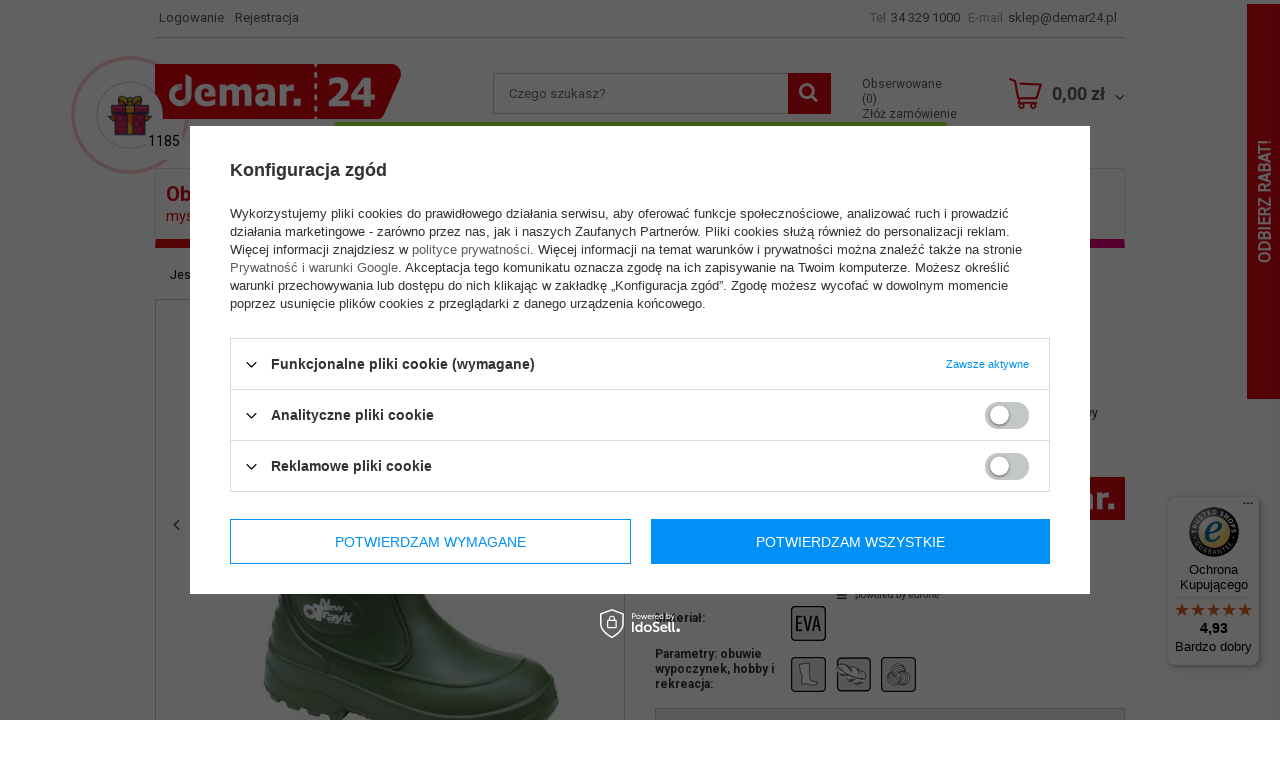

--- FILE ---
content_type: text/html; charset=utf-8
request_url: https://demar24.pl/product-pol-697-Kalosze-meskie-NEW-TRAYK-S-FUR.html?selected_size=14
body_size: 22492
content:
<!DOCTYPE html>
<html lang="pl" ><head><meta name='viewport' content='user-scalable=no, initial-scale = 1.0, maximum-scale = 1.0, width=device-width'/><meta http-equiv="Content-Type" content="text/html; charset=utf-8"><title>Kalosze męskie NEW TRAYK-S FUR - sklep internetowy Demar24</title><meta name="keywords" content=""><meta name="description" content="Sprawdź Kalosze męskie NEW TRAYK-S FUR w świetnej cenie i z szybką przesyłką. Zamawiaj wysokiej jakości produkty polskiej produkcji na Demar24.pl! Zapraszamy do zakupów!"><link rel="icon" href="/gfx/pol/favicon.ico"><link rel="stylesheet" type="text/css" href="/gfx/pol/style.css.gzip?r=1679995643"><script type="text/javascript" src="/gfx/pol/shop.js.gzip?r=1679995643"></script><meta name="robots" content="index,follow"><meta name="rating" content="general"><meta name="Author" content="demar24.pl na bazie IdoSell (www.idosell.com/shop).">
<!-- Begin LoginOptions html -->

<style>
#client_new_social .service_item[data-name="service_Apple"]:before, 
#cookie_login_social_more .service_item[data-name="service_Apple"]:before,
.oscop_contact .oscop_login__service[data-service="Apple"]:before {
    display: block;
    height: 2.6rem;
    content: url('/gfx/standards/apple.svg?r=1743165583');
}
.oscop_contact .oscop_login__service[data-service="Apple"]:before {
    height: auto;
    transform: scale(0.8);
}
#client_new_social .service_item[data-name="service_Apple"]:has(img.service_icon):before,
#cookie_login_social_more .service_item[data-name="service_Apple"]:has(img.service_icon):before,
.oscop_contact .oscop_login__service[data-service="Apple"]:has(img.service_icon):before {
    display: none;
}
</style>

<!-- End LoginOptions html -->

<!-- Open Graph -->
<meta property="og:type" content="website"><meta property="og:url" content="https://demar24.pl/product-pol-697-Kalosze-meskie-NEW-TRAYK-S-FUR.html
"><meta property="og:title" content="Kalosze męskie NEW TRAYK-S FUR"><meta property="og:description" content="NEW TRAYK-S FUR to ocieplane męskie kalosze wyposażone w wielowarstwowy wymienny wkład ocieplający (wełna 100%)."><meta property="og:site_name" content="demar24.pl"><meta property="og:locale" content="pl_PL"><meta property="og:image" content="https://demar24.pl/hpeciai/5cad8b6bd53baa7fbf3ec7d110ed0aa0/pol_pl_Kalosze-meskie-NEW-TRAYK-S-FUR-697_1.webp"><meta property="og:image:width" content="450"><meta property="og:image:height" content="450"><link rel="manifest" href="https://demar24.pl/data/include/pwa/2/manifest.json?t=3"><meta name="apple-mobile-web-app-capable" content="yes"><meta name="apple-mobile-web-app-status-bar-style" content="black"><meta name="apple-mobile-web-app-title" content="demar24.pl"><link rel="apple-touch-icon" href="/data/include/pwa/2/icon-128.png"><link rel="apple-touch-startup-image" href="/data/include/pwa/2/logo-512.png" /><meta name="msapplication-TileImage" content="/data/include/pwa/2/icon-144.png"><meta name="msapplication-TileColor" content="#2F3BA2"><meta name="msapplication-starturl" content="/"><script type="application/javascript">var _adblock = true;</script><script async src="/data/include/advertising.js"></script><script type="application/javascript">var statusPWA = {
                online: {
                    txt: "Połączono z internetem",
                    bg: "#5fa341"
                },
                offline: {
                    txt: "Brak połączenia z internetem",
                    bg: "#eb5467"
                }
            }</script><script async type="application/javascript" src="/ajax/js/pwa_online_bar.js?v=1&r=6"></script><script type="application/javascript" src="/ajax/js/webpush_subscription.js?v=1&r=4"></script><script type="application/javascript">WebPushHandler.publicKey = 'BCW0ta+1FA5NFGq6Z7xp4C+7GfLE0lp3/vvRcTsPrGKaNe/J364kAFBrYsEuwZyCxDfhWGqByLGe7t4CRdysfno=';WebPushHandler.version = '1';WebPushHandler.setPermissionValue();</script><script >
window.dataLayer = window.dataLayer || [];
window.gtag = function gtag() {
dataLayer.push(arguments);
}
gtag('consent', 'default', {
'ad_storage': 'denied',
'analytics_storage': 'denied',
'ad_personalization': 'denied',
'ad_user_data': 'denied',
'wait_for_update': 500
});

gtag('set', 'ads_data_redaction', true);
</script><script id="iaiscript_1" data-requirements="W10=" data-ga4_sel="ga4script">
window.iaiscript_1 = `<${'script'}  class='google_consent_mode_update'>
gtag('consent', 'update', {
'ad_storage': 'denied',
'analytics_storage': 'denied',
'ad_personalization': 'denied',
'ad_user_data': 'denied'
});
</${'script'}>`;
</script>
<!-- End Open Graph -->

<link rel="canonical" href="https://demar24.pl/product-pol-697-Kalosze-meskie-NEW-TRAYK-S-FUR.html" />

                <!-- Global site tag (gtag.js) -->
                <script  async src="https://www.googletagmanager.com/gtag/js?id=AW-810229783"></script>
                <script >
                    window.dataLayer = window.dataLayer || [];
                    window.gtag = function gtag(){dataLayer.push(arguments);}
                    gtag('js', new Date());
                    
                    gtag('config', 'AW-810229783', {"allow_enhanced_conversions":true});
gtag('config', 'G-4E5XNFJ6BG');

                </script>
                <link rel="stylesheet" type="text/css" href="/data/designs/14513_18/gfx/pol/custom.css.gzip?r=1680274060">            <!-- Google Tag Manager -->
                    <script >(function(w,d,s,l,i){w[l]=w[l]||[];w[l].push({'gtm.start':
                    new Date().getTime(),event:'gtm.js'});var f=d.getElementsByTagName(s)[0],
                    j=d.createElement(s),dl=l!='dataLayer'?'&l='+l:'';j.async=true;j.src=
                    'https://www.googletagmanager.com/gtm.js?id='+i+dl;f.parentNode.insertBefore(j,f);
                    })(window,document,'script','dataLayer','GTM-TD8NPC9');</script>
            <!-- End Google Tag Manager -->
<!-- Begin additional html or js -->


<!--7|2|7-->
<meta name="google-site-verification" content="25HvtATb2xCVsnArQrCJYGHmlJMZrkTHLpa6Y-Nh8Rw" />
<!--24|2|19-->
<script>
    (function (d, did, domain) {
        window.Nil = window.Nil || {did: did, domain: domain};
        var t, r = d.getElementsByTagName("head")[0];
        t = d.createElement("script");
        t.type = "text/javascript";
        t.charset = "utf-8";
        t.async = !0;
        t.defer = !0;
        t.src = "https://" + domain + "/js/client-external-v2.js";
        r.appendChild(t);
    })(document, "16", "app.convibox.net");
</script>
<!--59|2|38-->
<script>
    if (!Array.prototype.forEach) {
      Array.prototype.forEach = function (fun) {
        var len = this.length;
        if (typeof fun != "function") throw new TypeError();

        var thisp = arguments[1];
        for (var i = 0; i < len; i++) {
          if (i in this) fun.call(thisp, this[i], i, this);
        }
      };
    }
    !(function (d, m, e, v, n, t, s) {
      d["WphTrackObject"] = n;
      (d[n] =
        window[n] ||
        function () {
          (d[n].queue = d[n].queue || []).push(arguments);
        }),
        (d[n].l = 1 * new Date()),
        (t = m.createElement(e)),
        (s = m.getElementsByTagName(e)[0]),
        (t.async = 1);
      t.src = v;
      s.parentNode.insertBefore(t, s);
    })(window, document, "script", "https://pixel.wp.pl/w/tr.js", "wph");
    wph("init", "WP-ADS-WOISPRRFN", {
      plugin_name: "Idosell",
      plugin_version: "1.1.0",
    });

    function wph_getSingleDataLayer(eventType){
        const dataLayerItem = window.dataLayer.find(el=>el[1]=== eventType);
        if(!dataLayerItem) return false;

        return wph_returnSingleDataLayer(dataLayerItem);
    }
    function wph_getAllDataLayer(eventType){
      const allDataLayerItems = window.dataLayer.filter((el) => el[1] === eventType);
      if (allDataLayerItems.length < 1) return false;

      const productsInfo = []

      allDataLayerItems.forEach(dataLayerItem=>{
          productsInfo.push(wph_returnSingleDataLayer(dataLayerItem))
      })
      return productsInfo;
    }

    function wph_returnSingleDataLayer(dataLayerItem){
      const addToCartInfo = {items:[]};

      for (const [key, value] of Object.entries(dataLayerItem[2])) {
        if(key !== "send_to" && key !== "items"){
          addToCartInfo[key] = value
        }
      }

      dataLayerItem[2].items.forEach(currProduct=>{
          const item_category = currProduct.item_category5
            ? currProduct.item_category5
            : currProduct.item_category4
            ? currProduct.item_category4
            : currProduct.item_category3
            ? currProduct.item_category3
            : currProduct.item_category2
            ? currProduct.item_category2
            : currProduct.item_category;


          const newProduct = {};
          for (const [key, value] of Object.entries(currProduct)) {
            if(!key.includes("category") && !key.includes("variant")) newProduct[key.replace("item_", "")] = value;

            if(key.includes("variant")){
              const allVariants = value.split(":");
              const allVariantsNames = allVariants[1].split("\\");
              const allVariantsValues = allVariants[0].split("\\");
              const variantArr = []
              allVariantsValues.forEach((el, id)=>variantArr.push(`${allVariantsNames[id].trim()} : ${el}`));

              newProduct[key.replace("item_", "")] = variantArr;
            }
          }
          newProduct.category = item_category;

          if('5901232011671') newProduct.ean = '5901232011671';

          addToCartInfo.items.push(newProduct);
      });
    return addToCartInfo;
  }
  </script>
<!--26|2|21| modified: 2021-01-26 14:17:59-->
<meta name="facebook-domain-verification" content="1y3lfbfh7fia0kc8a6jriezxbydoo6" /> 
<!--46|2|35| modified: 2024-08-23 09:24:32-->
<meta name="google-site-verification" content="1PpKXLWStoBM2K2ApC_nzuT-elI_FJ4fsWQjvnKQKWI" />
<!--66|2|21| modified: 2025-01-08 10:00:37-->
<!-- Meta Pixel Code -->
<p>
<script><!--
!function(f,b,e,v,n,t,s)

{if(f.fbq)return;n=f.fbq=function(){n.callMethod?

n.callMethod.apply(n,arguments):n.queue.push(arguments)};

if(!f._fbq)f._fbq=n;n.push=n;n.loaded=!0;n.version='2.0';

n.queue=[];t=b.createElement(e);t.async=!0;

t.src=v;s=b.getElementsByTagName(e)[0];

s.parentNode.insertBefore(t,s)}(window, document,'script',

'https://connect.facebook.net/en_US/fbevents.js');

fbq('init', '1716859718882627');

fbq('track', 'PageView');
--></script>
</p>
<noscript><img height="1" width="1" style="display:none"

src="https://www.facebook.com/tr?id=1716859718882627&ev=PageView&noscript=1"

/></noscript><!-- End Meta Pixel Code -->

<!-- End additional html or js -->
                <script>
                if (window.ApplePaySession && window.ApplePaySession.canMakePayments()) {
                    var applePayAvailabilityExpires = new Date();
                    applePayAvailabilityExpires.setTime(applePayAvailabilityExpires.getTime() + 2592000000); //30 days
                    document.cookie = 'applePayAvailability=yes; expires=' + applePayAvailabilityExpires.toUTCString() + '; path=/;secure;'
                    var scriptAppleJs = document.createElement('script');
                    scriptAppleJs.src = "/ajax/js/apple.js?v=3";
                    if (document.readyState === "interactive" || document.readyState === "complete") {
                          document.body.append(scriptAppleJs);
                    } else {
                        document.addEventListener("DOMContentLoaded", () => {
                            document.body.append(scriptAppleJs);
                        });  
                    }
                } else {
                    document.cookie = 'applePayAvailability=no; path=/;secure;'
                }
                </script>
                                <script>
                var listenerFn = function(event) {
                    if (event.origin !== "https://payment.idosell.com")
                        return;
                    
                    var isString = (typeof event.data === 'string' || event.data instanceof String);
                    if (!isString) return;
                    try {
                        var eventData = JSON.parse(event.data);
                    } catch (e) {
                        return;
                    }
                    if (!eventData) { return; }                                            
                    if (eventData.isError) { return; }
                    if (eventData.action != 'isReadyToPay') {return; }
                    
                    if (eventData.result.result && eventData.result.paymentMethodPresent) {
                        var googlePayAvailabilityExpires = new Date();
                        googlePayAvailabilityExpires.setTime(googlePayAvailabilityExpires.getTime() + 2592000000); //30 days
                        document.cookie = 'googlePayAvailability=yes; expires=' + googlePayAvailabilityExpires.toUTCString() + '; path=/;secure;'
                    } else {
                        document.cookie = 'googlePayAvailability=no; path=/;secure;'
                    }                                            
                }     
                if (!window.isAdded)
                {                                        
                    if (window.oldListener != null) {
                         window.removeEventListener('message', window.oldListener);
                    }                        
                    window.addEventListener('message', listenerFn);
                    window.oldListener = listenerFn;                                      
                       
                    const iframe = document.createElement('iframe');
                    iframe.src = "https://payment.idosell.com/assets/html/checkGooglePayAvailability.html?origin=https%3A%2F%2Fdemar24.pl";
                    iframe.style.display = 'none';                                            

                    if (document.readyState === "interactive" || document.readyState === "complete") {
                          if (!window.isAdded) {
                              window.isAdded = true;
                              document.body.append(iframe);
                          }
                    } else {
                        document.addEventListener("DOMContentLoaded", () => {
                            if (!window.isAdded) {
                              window.isAdded = true;
                              document.body.append(iframe);
                          }
                        });  
                    }  
                }
                </script>
                <script>let paypalDate = new Date();
                    paypalDate.setTime(paypalDate.getTime() + 86400000);
                    document.cookie = 'payPalAvailability_PLN=-1; expires=' + paypalDate.getTime() + '; path=/; secure';
                </script><script src="/data/gzipFile/expressCheckout.js.gz"></script><script type="text/javascript" src="/expressCheckout/smileCheckout.php?v=3"></script><style>express-checkout:not(:defined){-webkit-appearance:none;background:0 0;display:block !important;outline:0;width:100%;min-height:48px;position:relative}</style><script src="/gfx/pol/projector_product_questions.js.gzip?r=1679995643"></script><script src="/gfx/pol/projector_video.js.gzip?r=1679995643"></script></head><body><div id="container" class="projector_page 
            
            container"><header class="clearfix "><script type="text/javascript" class="ajaxLoad">
            app_shop.vars.vat_registered = "true";
            app_shop.vars.currency_format = "###,##0.00";
            
                app_shop.vars.currency_before_value = false;
            
                app_shop.vars.currency_space = true;
            
            app_shop.vars.symbol = "zł";
            app_shop.vars.id= "PLN";
            app_shop.vars.baseurl = "http://demar24.pl/";
            app_shop.vars.sslurl= "https://demar24.pl/";
            app_shop.vars.curr_url= "%2Fproduct-pol-697-Kalosze-meskie-NEW-TRAYK-S-FUR.html%3Fselected_size%3D14";
            

            var currency_decimal_separator = ',';
            var currency_grouping_separator = ' ';

            
                app_shop.vars.blacklist_extension = ["exe","com","swf","js","php"];
            
                app_shop.vars.blacklist_mime = ["application/javascript","application/octet-stream","message/http","text/javascript","application/x-deb","application/x-javascript","application/x-shockwave-flash","application/x-msdownload"];
            
                app_shop.urls.contact = "/contact-pol.html";
            </script><div id="viewType" style="display:none"></div><div id="menu_settings" class="hidden-phone "><div class="menu_settings_bar container"><div id="menu_additional"><a href="/login.php" title="">Logowanie
                                </a><a href="/client-new.php?register" title="">Rejestracja
                                </a></div><div id="mobile_additional"><a href="/login.php" title="">Twoje konto
                        </a><a rel="nofollow" href="/basketedit.php?mode=2" title="">Obserwowane (0)
                        </a>
                         | 
                    </div><div id="top_contact">Tel<a href="tel:343291000">34 329 1000</a>E-mail<a href="mailto:sklep@demar24.pl">sklep@demar24.pl</a></div></div></div><div id="logo" data-align="a#css" class="col-md-4  col-xs-12  align_row"><a href="/" target="_self"><img src="/data/gfx/mask/pol/logo_2_big.png" alt="Obuwie robocze i rekreacyjne w sklepie internetowym Demar24.pl" width="246" height="56"></a></div><form action="search.php" method="get" id="menu_search" class="col-md-5 col-xs-12"><div><input id="menu_search_text" type="text" name="text" class="catcomplete" placeholder="Czego szukasz?"></div><button type="submit"><i class="icon-search" style="font-size: 1.5em;     left: 10px;     position: absolute;     top: 8px;"></i></button><a href="/searching.php" title="">Wyszukiwanie zaawansowane</a></form><div id="menu_basket" class="col-md-3 empty_bsket"><span class="bsk_wrap"><a href="/basketedit.php?mode=1"><span class="basket_count hidden-phone">
                            (0)
                        </span><span class="price_strong">0,00 zł</span></a><div class="bt_roll"><span class="bt_roll_label">Dodano do koszyka</span><div class="bt_frame"></div><div class="bt_roll_summary"><span class="bt_suma">Suma: </span><span class="bt_suma_value">0,00 zł</span><a class="bt_roll_summary btn-small" href="/basketedit.php?mode=1" title="Realizuj zamówienie">
                                Realizuj zamówienie
                            </a></div></div></span><div><a class="wishes_link link" href="/basketedit.php?mode=2" rel="nofollow" title=""><span class="hidden-phone">Obserwowane (0)</span></a><a class="account_link link hidden-phone" href="/basketedit.php?mode=1" rel="nofollow" title="Złóż zamówienie">
                            Złóż zamówienie
                        </a></div></div><div id="menu_categories" class="clearfix dl-menuwrapper"><ul id="mobile_menu"><li><a href="/categories.php" class="mobile_menu dl-trigger"><i class="icon-reorder"></i></a></li></ul><ul class="dl-menu"><li><a  href="/pol_m_Obuwie-mysliwskie-i-wedkarskie-161.html" target="_self" title="Obuwie myśliwskie i wędkarskie" class="dl-active" ><p>Obuwie myśliwskie i wędkarskie</p></a><ul class="dl-submenu"><li><a href="/pol_m_Obuwie-mysliwskie-i-wedkarskie_Trzewiki-166.html" target="_self">Trzewiki </a></li><li><a href="/pol_m_Obuwie-mysliwskie-i-wedkarskie_Polbuty-167.html" target="_self">Półbuty</a></li><li><a href="/pol_m_Obuwie-mysliwskie-i-wedkarskie_Kalosze-168.html" class="dl-active" target="_self">Kalosze</a></li><li><a href="/pol_m_Obuwie-mysliwskie-i-wedkarskie_Sniegowce-169.html" target="_self">Śniegowce</a></li><li><a href="/pol_m_Obuwie-mysliwskie-i-wedkarskie_Akcesoria-170.html" target="_self">Akcesoria</a></li><li><a href="/pol_m_Obuwie-mysliwskie-i-wedkarskie_-OUTLET-293.html" target="_self" data-outlet="true">OUTLET</a></li></ul></li><li><a  href="/pol_m_Obuwie-ochronne-i-robocze-162.html" target="_self" title="Obuwie ochronne i robocze" ><p>Obuwie ochronne i robocze</p></a><ul class="dl-submenu"><li><a href="/pol_m_Obuwie-ochronne-i-robocze_Trzewiki-ochronne-171.html" target="_self">Trzewiki ochronne</a></li><li><a href="/pol_m_Obuwie-ochronne-i-robocze_Polbuty-ochronne-172.html" target="_self">Półbuty ochronne</a></li><li><a href="/pol_m_Obuwie-ochronne-i-robocze_Sandaly-ochronne-173.html" target="_self">Sandały ochronne</a></li><li><a href="/pol_m_Obuwie-ochronne-i-robocze_Kalosze-ochronne-174.html" target="_self">Kalosze ochronne</a></li><li><a href="/pol_m_Obuwie-ochronne-i-robocze_Sniegowce-ochronne-175.html" target="_self">Śniegowce ochronne </a></li><li><a href="/pol_m_Obuwie-ochronne-i-robocze_Buty-robocze-bez-podnoska-235.html" target="_self">Buty robocze bez podnoska</a></li><li><a href="/pol_m_Obuwie-ochronne-i-robocze_Akcesoria-BHP-176.html" target="_self">Akcesoria BHP</a></li><li><a href="/pol_m_Obuwie-ochronne-i-robocze_-OUTLET-290.html" target="_self" data-outlet="true">OUTLET</a></li></ul></li><li><a  href="/pol_m_Obuwie-dla-dzieci-i-mlodziezy-163.html" target="_self" title="Obuwie dla dzieci i młodzieży" ><p>Obuwie dla dzieci i młodzieży</p></a><ul class="dl-submenu"><li><a href="/pol_m_Obuwie-dla-dzieci-i-mlodziezy_Kalosze-KIDS-177.html" target="_self">Kalosze KIDS</a></li><li><a href="/pol_m_Obuwie-dla-dzieci-i-mlodziezy_Sniegowce-KIDS-178.html" target="_self">Śniegowce KIDS</a></li><li><a href="/pol_m_Obuwie-dla-dzieci-i-mlodziezy_Klapki-KIDS-179.html" target="_self">Klapki KIDS</a></li><li><a href="/pol_m_Obuwie-dla-dzieci-i-mlodziezy_Ocieplacze-284.html" target="_self">Ocieplacze</a></li><li><a href="/pol_m_Obuwie-dla-dzieci-i-mlodziezy_Akcesoria-285.html" target="_self">Akcesoria</a></li><li><a href="/pol_m_Obuwie-dla-dzieci-i-mlodziezy_-OUTLET-291.html" target="_self" data-outlet="true">OUTLET</a></li></ul></li><li><a  href="/pol_m_Hobby-rekreacja-i-wypoczynek-164.html" target="_self" title="Hobby rekreacja i wypoczynek" ><p>Hobby rekreacja i wypoczynek</p></a><ul class="dl-submenu"><li><a href="/pol_m_Hobby-rekreacja-i-wypoczynek_Kalosze-HOBBY-180.html" target="_self">Kalosze HOBBY</a></li><li><a href="/pol_m_Hobby-rekreacja-i-wypoczynek_Klapki-HOBBY-181.html" target="_self">Klapki HOBBY</a></li><li><a href="/pol_m_Hobby-rekreacja-i-wypoczynek_Chodaki-HOBBY-182.html" target="_self">Chodaki HOBBY</a></li><li><a href="/pol_m_Hobby-rekreacja-i-wypoczynek_Sniegowce-HOBBY-183.html" target="_self">Śniegowce HOBBY</a></li><li><a href="/pol_m_Hobby-rekreacja-i-wypoczynek_Akcesoria-HOBBY-184.html" target="_self">Akcesoria HOBBY</a></li><li><a href="/pol_m_Hobby-rekreacja-i-wypoczynek_-OUTLET-294.html" target="_self" data-outlet="true">OUTLET</a></li></ul></li><li><a  href="/pol_m_Moda-i-miejski-styl-165.html" target="_self" title="Moda i miejski styl" ><p>Moda i miejski styl</p></a><ul class="dl-submenu"><li><a href="/pol_m_Moda-i-miejski-styl_AVENEW-185.html" target="_self">AVENEW</a></li><li><a href="/pol_m_Moda-i-miejski-styl_Kalosze-LADY-186.html" target="_self">Kalosze LADY</a></li><li><a href="/pol_m_Moda-i-miejski-styl_-OUTLET-295.html" target="_self" data-outlet="true">OUTLET</a></li></ul></li></ul></div><div id="breadcrumbs"><div id="breadcrumbs_sub"><h3>Jesteś tutaj:  </h3><ol><li class="bc-main"><span><a href="/">Strona główna</a></span></li><li class="category bc-item-1"><a class="category" href="/pol_m_Obuwie-mysliwskie-i-wedkarskie-161.html">Obuwie myśliwskie i wędkarskie</a></li><li class="category bc-active bc-item-2"><a class="category" href="/pol_m_Obuwie-mysliwskie-i-wedkarskie_Kalosze-168.html">Kalosze</a></li><li class="bc-active bc-product-name"><span>Kalosze męskie NEW TRAYK-S FUR</span></li></ol></div></div></header><div id="layout" class="row clearfix"><aside class="col-md-3"><div class="login_menu_block visible-phone" id="login_menu_block"><a class="sign_in_link" href="/login.php" title=""><i class="icon-user"></i>  Zaloguj się
                            
                        </a><a class="registration_link" href="/client-new.php?register" title=""><i class="icon-lock"></i>  Zarejestruj się
                            
                        </a><a class="order_status_link" href="/order-open.php" title=""><i class="icon-globe"></i>  Sprawdź status zamówienia
                            
                        </a><a href="/pol-delivery.html">
                        Wysyłka
                    </a><a href="/pol-payments.html">
                        Sposoby płatności i prowizje
                    </a><a href="/pol-terms.html">
                        Regulamin
                    </a><a href="/pol-privacy-and-cookie-notice.html">
                        Polityka prywatności
                    </a><a href="/pol-returns-and_replacements.html">
                        Odstąpienie od umowy
                    </a></div></aside><div id="content" class="col-md-12"><script type="text/javascript" class="ajaxLoad">
      cena_raty = 208.00;
      
          var  client_login = 'false'
        
      var  client_points = ''; 
      var  points_used = ''; 
      var  shop_currency = 'zł'; 
      var product_data = {   
      "currency":"zł",   
      "product_type":"product_item",   
      "unit":"para",
      "unit_plural":"pary",
      "unit_sellby":"1",
      "unit_precision":"0", 

      
      "base_price":{
      
        "maxprice":"208.00",  
      
        "maxprice_formatted":"208,00 zł",  
      
        "maxprice_net":"169.11",  
      
        "maxprice_net_formatted":"169,11 zł",  
      
        "minprice":"208.00",  
      
        "minprice_formatted":"208,00 zł",  
      
        "minprice_net":"169.11",  
      
        "minprice_net_formatted":"169,11 zł",  
      
        "size_max_maxprice_net":"0.00",  
      
        "size_min_maxprice_net":"0.00",  
      
        "size_max_maxprice_net_formatted":"0,00 zł",  
      
        "size_min_maxprice_net_formatted":"0,00 zł",  
      
        "size_max_maxprice":"0.00",  
      
        "size_min_maxprice":"0.00",  
      
        "size_max_maxprice_formatted":"0,00 zł",  
      
        "size_min_maxprice_formatted":"0,00 zł",  
      
        "price_unit_sellby":"208.00",  
      
        "value":"208.00",
        "price_formatted":"208,00 zł",
        "price_net":"169.11",
        "price_net_formatted":"169,11 zł",
        "vat":"23",
        "worth":"208.00",
        "worth_net":"169.11",
        "worth_formatted":"208,00 zł",
        "worth_net_formatted":"169,11 zł",
        "basket_enable":"y",
        "special_offer":"false",
        "rebate_code_active":"n",
        "priceformula_error":"false"
      },
      

      
      "order_quantity_range":{
      
      },
      

      "sizes":{
      
        "13":



        {
        
          "type":"13",
        
          "priority":"30",
        
          "description":"37",
        
          "name":"37",
        
          "amount":"1",
        
          "amount_mo":"0",
        
          "amount_mw":"1",
        
          "amount_mp":"0",
        
          "code_extern":"0206-37",
        
          "code_producer":"5901232011671",
        
          "shipping_time":{ 
          
              "days":"0",
              "working_days":"0",
              "hours":"0",
              "minutes":"0",
              "time":"2026-01-21 12:00",
              "week_day":"3",
              "week_amount":"0",
              "today":"true",
              "today_shipment_deadline":"12:00:00"
          },
        
          "availability":{ 
          
            "delivery_days":"0",
            "delivery_date":"2026-01-21",
            "days":"1",
            "sum":"1",
            "visible":"y",
            "status_description":"Produkt dostępny w bardzo małej ilości",
            "status_gfx":"/data/lang/pol/available_graph/graph_2_1.png",
            "status":"enable",
            "minimum_stock_of_product":"2"
          },
          "delivery":{ 
          
            "undefined":"false",
            "shipping":"11.90",
            "shipping_formatted":"11,90 zł",
            "limitfree":"249.00",
            "limitfree_formatted":"249,00 zł",
            "shipping_change":"11.90",
            "shipping_change_formatted":"11,90 zł",
            "change_type":"up"
          },
          "price":{ 
          
            "value":"208.00",
            "price_formatted":"208,00 zł",
            "price_net":"169.11",
            "price_net_formatted":"169,11 zł",
            "vat":"23",
            "worth":"208.00",
            "worth_net":"169.11",
            "worth_formatted":"208,00 zł",
            "worth_net_formatted":"169,11 zł",
            "basket_enable":"y",
            "special_offer":"false",
            "rebate_code_active":"n",
            "priceformula_error":"false"
          } 
        },
        "14":



        {
        
          "type":"14",
        
          "priority":"32",
        
          "description":"38",
        
          "name":"38",
        
          "amount":"5",
        
          "amount_mo":"0",
        
          "amount_mw":"5",
        
          "amount_mp":"0",
        
          "code_extern":"0206-38",
        
          "code_producer":"5901232011688",
        
          "selected":"true",
        
          "shipping_time":{ 
          
              "days":"0",
              "working_days":"0",
              "hours":"0",
              "minutes":"0",
              "time":"2026-01-21 12:00",
              "week_day":"3",
              "week_amount":"0",
              "today":"true",
              "today_shipment_deadline":"12:00:00"
          },
        
          "availability":{ 
          
            "delivery_days":"0",
            "delivery_date":"2026-01-21",
            "days":"1",
            "sum":"5",
            "visible":"y",
            "status_description":"Produkt dostępny w bardzo dużej ilości",
            "status_gfx":"/data/lang/pol/available_graph/graph_2_4.png",
            "status":"enable",
            "minimum_stock_of_product":"2"
          },
          "delivery":{ 
          
            "undefined":"false",
            "shipping":"11.90",
            "shipping_formatted":"11,90 zł",
            "limitfree":"249.00",
            "limitfree_formatted":"249,00 zł",
            "shipping_change":"11.90",
            "shipping_change_formatted":"11,90 zł",
            "change_type":"up"
          },
          "price":{ 
          
            "value":"208.00",
            "price_formatted":"208,00 zł",
            "price_net":"169.11",
            "price_net_formatted":"169,11 zł",
            "vat":"23",
            "worth":"208.00",
            "worth_net":"169.11",
            "worth_formatted":"208,00 zł",
            "worth_net_formatted":"169,11 zł",
            "basket_enable":"y",
            "special_offer":"false",
            "rebate_code_active":"n",
            "priceformula_error":"false"
          } 
        },
        "26":



        {
        
          "type":"26",
        
          "priority":"34",
        
          "description":"39",
        
          "name":"39",
        
          "amount":"0",
        
          "amount_mo":"0",
        
          "amount_mw":"0",
        
          "amount_mp":"0",
        
          "code_extern":"0206-39",
        
          "code_producer":"5901232011695",
        
          "availability":{ 
          
            "visible":"y",
            "status_description":"Produkt niedostępny",
            "status_gfx":"/data/lang/pol/available_graph/graph_2_5.png",
            "status":"disable",
            "minimum_stock_of_product":"2"
          },
          "delivery":{ 
          
            "undefined":"false",
            "shipping":"11.90",
            "shipping_formatted":"11,90 zł",
            "limitfree":"249.00",
            "limitfree_formatted":"249,00 zł",
            "shipping_change":"11.90",
            "shipping_change_formatted":"11,90 zł",
            "change_type":"up"
          },
          "price":{ 
          
            "value":"208.00",
            "price_formatted":"208,00 zł",
            "price_net":"169.11",
            "price_net_formatted":"169,11 zł",
            "vat":"23",
            "worth":"208.00",
            "worth_net":"169.11",
            "worth_formatted":"208,00 zł",
            "worth_net_formatted":"169,11 zł",
            "basket_enable":"y",
            "special_offer":"false",
            "rebate_code_active":"n",
            "priceformula_error":"false"
          } 
        },
        "18":



        {
        
          "type":"18",
        
          "priority":"36",
        
          "description":"40",
        
          "name":"40",
        
          "amount":"7",
        
          "amount_mo":"0",
        
          "amount_mw":"7",
        
          "amount_mp":"0",
        
          "code_extern":"0206-40",
        
          "code_producer":"5901232011701",
        
          "shipping_time":{ 
          
              "days":"0",
              "working_days":"0",
              "hours":"0",
              "minutes":"0",
              "time":"2026-01-21 12:00",
              "week_day":"3",
              "week_amount":"0",
              "today":"true",
              "today_shipment_deadline":"12:00:00"
          },
        
          "availability":{ 
          
            "delivery_days":"0",
            "delivery_date":"2026-01-21",
            "days":"1",
            "sum":"7",
            "visible":"y",
            "status_description":"Produkt dostępny w bardzo dużej ilości",
            "status_gfx":"/data/lang/pol/available_graph/graph_2_4.png",
            "status":"enable",
            "minimum_stock_of_product":"2"
          },
          "delivery":{ 
          
            "undefined":"false",
            "shipping":"11.90",
            "shipping_formatted":"11,90 zł",
            "limitfree":"249.00",
            "limitfree_formatted":"249,00 zł",
            "shipping_change":"11.90",
            "shipping_change_formatted":"11,90 zł",
            "change_type":"up"
          },
          "price":{ 
          
            "value":"208.00",
            "price_formatted":"208,00 zł",
            "price_net":"169.11",
            "price_net_formatted":"169,11 zł",
            "vat":"23",
            "worth":"208.00",
            "worth_net":"169.11",
            "worth_formatted":"208,00 zł",
            "worth_net_formatted":"169,11 zł",
            "basket_enable":"y",
            "special_offer":"false",
            "rebate_code_active":"n",
            "priceformula_error":"false"
          },
          "weight":{ 
          
            "g":"1900",
            "kg":"1.9"
          } 
        },
        "19":



        {
        
          "type":"19",
        
          "priority":"38",
        
          "description":"41",
        
          "name":"41",
        
          "amount":"8",
        
          "amount_mo":"0",
        
          "amount_mw":"8",
        
          "amount_mp":"0",
        
          "code_extern":"0206-41",
        
          "code_producer":"5901232011718",
        
          "shipping_time":{ 
          
              "days":"0",
              "working_days":"0",
              "hours":"0",
              "minutes":"0",
              "time":"2026-01-21 12:00",
              "week_day":"3",
              "week_amount":"0",
              "today":"true",
              "today_shipment_deadline":"12:00:00"
          },
        
          "availability":{ 
          
            "delivery_days":"0",
            "delivery_date":"2026-01-21",
            "days":"1",
            "sum":"8",
            "visible":"y",
            "status_description":"Produkt dostępny w bardzo dużej ilości",
            "status_gfx":"/data/lang/pol/available_graph/graph_2_4.png",
            "status":"enable",
            "minimum_stock_of_product":"2"
          },
          "delivery":{ 
          
            "undefined":"false",
            "shipping":"11.90",
            "shipping_formatted":"11,90 zł",
            "limitfree":"249.00",
            "limitfree_formatted":"249,00 zł",
            "shipping_change":"11.90",
            "shipping_change_formatted":"11,90 zł",
            "change_type":"up"
          },
          "price":{ 
          
            "value":"208.00",
            "price_formatted":"208,00 zł",
            "price_net":"169.11",
            "price_net_formatted":"169,11 zł",
            "vat":"23",
            "worth":"208.00",
            "worth_net":"169.11",
            "worth_formatted":"208,00 zł",
            "worth_net_formatted":"169,11 zł",
            "basket_enable":"y",
            "special_offer":"false",
            "rebate_code_active":"n",
            "priceformula_error":"false"
          },
          "weight":{ 
          
            "g":"1900",
            "kg":"1.9"
          } 
        },
        "20":



        {
        
          "type":"20",
        
          "priority":"40",
        
          "description":"42",
        
          "name":"42",
        
          "amount":"5",
        
          "amount_mo":"0",
        
          "amount_mw":"5",
        
          "amount_mp":"0",
        
          "code_extern":"0206-42",
        
          "code_producer":"5901232011725",
        
          "shipping_time":{ 
          
              "days":"0",
              "working_days":"0",
              "hours":"0",
              "minutes":"0",
              "time":"2026-01-21 12:00",
              "week_day":"3",
              "week_amount":"0",
              "today":"true",
              "today_shipment_deadline":"12:00:00"
          },
        
          "availability":{ 
          
            "delivery_days":"0",
            "delivery_date":"2026-01-21",
            "days":"1",
            "sum":"5",
            "visible":"y",
            "status_description":"Produkt dostępny w bardzo dużej ilości",
            "status_gfx":"/data/lang/pol/available_graph/graph_2_4.png",
            "status":"enable",
            "minimum_stock_of_product":"2"
          },
          "delivery":{ 
          
            "undefined":"false",
            "shipping":"11.90",
            "shipping_formatted":"11,90 zł",
            "limitfree":"249.00",
            "limitfree_formatted":"249,00 zł",
            "shipping_change":"11.90",
            "shipping_change_formatted":"11,90 zł",
            "change_type":"up"
          },
          "price":{ 
          
            "value":"208.00",
            "price_formatted":"208,00 zł",
            "price_net":"169.11",
            "price_net_formatted":"169,11 zł",
            "vat":"23",
            "worth":"208.00",
            "worth_net":"169.11",
            "worth_formatted":"208,00 zł",
            "worth_net_formatted":"169,11 zł",
            "basket_enable":"y",
            "special_offer":"false",
            "rebate_code_active":"n",
            "priceformula_error":"false"
          },
          "weight":{ 
          
            "g":"1900",
            "kg":"1.9"
          } 
        },
        "21":



        {
        
          "type":"21",
        
          "priority":"41",
        
          "description":"43",
        
          "name":"43",
        
          "amount":"9",
        
          "amount_mo":"0",
        
          "amount_mw":"9",
        
          "amount_mp":"0",
        
          "code_extern":"0206-43",
        
          "code_producer":"5901232011732",
        
          "shipping_time":{ 
          
              "days":"0",
              "working_days":"0",
              "hours":"0",
              "minutes":"0",
              "time":"2026-01-21 12:00",
              "week_day":"3",
              "week_amount":"0",
              "today":"true",
              "today_shipment_deadline":"12:00:00"
          },
        
          "availability":{ 
          
            "delivery_days":"0",
            "delivery_date":"2026-01-21",
            "days":"1",
            "sum":"9",
            "visible":"y",
            "status_description":"Produkt dostępny w bardzo dużej ilości",
            "status_gfx":"/data/lang/pol/available_graph/graph_2_4.png",
            "status":"enable",
            "minimum_stock_of_product":"2"
          },
          "delivery":{ 
          
            "undefined":"false",
            "shipping":"11.90",
            "shipping_formatted":"11,90 zł",
            "limitfree":"249.00",
            "limitfree_formatted":"249,00 zł",
            "shipping_change":"11.90",
            "shipping_change_formatted":"11,90 zł",
            "change_type":"up"
          },
          "price":{ 
          
            "value":"208.00",
            "price_formatted":"208,00 zł",
            "price_net":"169.11",
            "price_net_formatted":"169,11 zł",
            "vat":"23",
            "worth":"208.00",
            "worth_net":"169.11",
            "worth_formatted":"208,00 zł",
            "worth_net_formatted":"169,11 zł",
            "basket_enable":"y",
            "special_offer":"false",
            "rebate_code_active":"n",
            "priceformula_error":"false"
          },
          "weight":{ 
          
            "g":"1900",
            "kg":"1.9"
          } 
        },
        "22":



        {
        
          "type":"22",
        
          "priority":"43",
        
          "description":"44",
        
          "name":"44",
        
          "amount":"8",
        
          "amount_mo":"0",
        
          "amount_mw":"8",
        
          "amount_mp":"0",
        
          "code_extern":"0206-44",
        
          "code_producer":"5901232011749",
        
          "shipping_time":{ 
          
              "days":"0",
              "working_days":"0",
              "hours":"0",
              "minutes":"0",
              "time":"2026-01-21 12:00",
              "week_day":"3",
              "week_amount":"0",
              "today":"true",
              "today_shipment_deadline":"12:00:00"
          },
        
          "availability":{ 
          
            "delivery_days":"0",
            "delivery_date":"2026-01-21",
            "days":"1",
            "sum":"8",
            "visible":"y",
            "status_description":"Produkt dostępny w bardzo dużej ilości",
            "status_gfx":"/data/lang/pol/available_graph/graph_2_4.png",
            "status":"enable",
            "minimum_stock_of_product":"2"
          },
          "delivery":{ 
          
            "undefined":"false",
            "shipping":"11.90",
            "shipping_formatted":"11,90 zł",
            "limitfree":"249.00",
            "limitfree_formatted":"249,00 zł",
            "shipping_change":"11.90",
            "shipping_change_formatted":"11,90 zł",
            "change_type":"up"
          },
          "price":{ 
          
            "value":"208.00",
            "price_formatted":"208,00 zł",
            "price_net":"169.11",
            "price_net_formatted":"169,11 zł",
            "vat":"23",
            "worth":"208.00",
            "worth_net":"169.11",
            "worth_formatted":"208,00 zł",
            "worth_net_formatted":"169,11 zł",
            "basket_enable":"y",
            "special_offer":"false",
            "rebate_code_active":"n",
            "priceformula_error":"false"
          },
          "weight":{ 
          
            "g":"1900",
            "kg":"1.9"
          } 
        },
        "23":



        {
        
          "type":"23",
        
          "priority":"44",
        
          "description":"45",
        
          "name":"45",
        
          "amount":"6",
        
          "amount_mo":"0",
        
          "amount_mw":"6",
        
          "amount_mp":"0",
        
          "code_extern":"0206-45",
        
          "code_producer":"5901232011756",
        
          "shipping_time":{ 
          
              "days":"0",
              "working_days":"0",
              "hours":"0",
              "minutes":"0",
              "time":"2026-01-21 12:00",
              "week_day":"3",
              "week_amount":"0",
              "today":"true",
              "today_shipment_deadline":"12:00:00"
          },
        
          "availability":{ 
          
            "delivery_days":"0",
            "delivery_date":"2026-01-21",
            "days":"1",
            "sum":"6",
            "visible":"y",
            "status_description":"Produkt dostępny w bardzo dużej ilości",
            "status_gfx":"/data/lang/pol/available_graph/graph_2_4.png",
            "status":"enable",
            "minimum_stock_of_product":"2"
          },
          "delivery":{ 
          
            "undefined":"false",
            "shipping":"11.90",
            "shipping_formatted":"11,90 zł",
            "limitfree":"249.00",
            "limitfree_formatted":"249,00 zł",
            "shipping_change":"11.90",
            "shipping_change_formatted":"11,90 zł",
            "change_type":"up"
          },
          "price":{ 
          
            "value":"208.00",
            "price_formatted":"208,00 zł",
            "price_net":"169.11",
            "price_net_formatted":"169,11 zł",
            "vat":"23",
            "worth":"208.00",
            "worth_net":"169.11",
            "worth_formatted":"208,00 zł",
            "worth_net_formatted":"169,11 zł",
            "basket_enable":"y",
            "special_offer":"false",
            "rebate_code_active":"n",
            "priceformula_error":"false"
          },
          "weight":{ 
          
            "g":"1900",
            "kg":"1.9"
          } 
        },
        "24":



        {
        
          "type":"24",
        
          "priority":"46",
        
          "description":"46",
        
          "name":"46",
        
          "amount":"4",
        
          "amount_mo":"0",
        
          "amount_mw":"4",
        
          "amount_mp":"0",
        
          "code_extern":"0206-46",
        
          "code_producer":"5901232011763",
        
          "shipping_time":{ 
          
              "days":"0",
              "working_days":"0",
              "hours":"0",
              "minutes":"0",
              "time":"2026-01-21 12:00",
              "week_day":"3",
              "week_amount":"0",
              "today":"true",
              "today_shipment_deadline":"12:00:00"
          },
        
          "availability":{ 
          
            "delivery_days":"0",
            "delivery_date":"2026-01-21",
            "days":"1",
            "sum":"4",
            "visible":"y",
            "status_description":"Produkt dostępny w bardzo dużej ilości",
            "status_gfx":"/data/lang/pol/available_graph/graph_2_4.png",
            "status":"enable",
            "minimum_stock_of_product":"2"
          },
          "delivery":{ 
          
            "undefined":"false",
            "shipping":"11.90",
            "shipping_formatted":"11,90 zł",
            "limitfree":"249.00",
            "limitfree_formatted":"249,00 zł",
            "shipping_change":"11.90",
            "shipping_change_formatted":"11,90 zł",
            "change_type":"up"
          },
          "price":{ 
          
            "value":"208.00",
            "price_formatted":"208,00 zł",
            "price_net":"169.11",
            "price_net_formatted":"169,11 zł",
            "vat":"23",
            "worth":"208.00",
            "worth_net":"169.11",
            "worth_formatted":"208,00 zł",
            "worth_net_formatted":"169,11 zł",
            "basket_enable":"y",
            "special_offer":"false",
            "rebate_code_active":"n",
            "priceformula_error":"false"
          },
          "weight":{ 
          
            "g":"1900",
            "kg":"1.9"
          } 
        },
        "25":



        {
        
          "type":"25",
        
          "priority":"47",
        
          "description":"47",
        
          "name":"47",
        
          "amount":"7",
        
          "amount_mo":"0",
        
          "amount_mw":"7",
        
          "amount_mp":"0",
        
          "code_extern":"0206-47",
        
          "code_producer":"5901232011770",
        
          "shipping_time":{ 
          
              "days":"0",
              "working_days":"0",
              "hours":"0",
              "minutes":"0",
              "time":"2026-01-21 12:00",
              "week_day":"3",
              "week_amount":"0",
              "today":"true",
              "today_shipment_deadline":"12:00:00"
          },
        
          "availability":{ 
          
            "delivery_days":"0",
            "delivery_date":"2026-01-21",
            "days":"1",
            "sum":"7",
            "visible":"y",
            "status_description":"Produkt dostępny w bardzo dużej ilości",
            "status_gfx":"/data/lang/pol/available_graph/graph_2_4.png",
            "status":"enable",
            "minimum_stock_of_product":"2"
          },
          "delivery":{ 
          
            "undefined":"false",
            "shipping":"11.90",
            "shipping_formatted":"11,90 zł",
            "limitfree":"249.00",
            "limitfree_formatted":"249,00 zł",
            "shipping_change":"11.90",
            "shipping_change_formatted":"11,90 zł",
            "change_type":"up"
          },
          "price":{ 
          
            "value":"208.00",
            "price_formatted":"208,00 zł",
            "price_net":"169.11",
            "price_net_formatted":"169,11 zł",
            "vat":"23",
            "worth":"208.00",
            "worth_net":"169.11",
            "worth_formatted":"208,00 zł",
            "worth_net_formatted":"169,11 zł",
            "basket_enable":"y",
            "special_offer":"false",
            "rebate_code_active":"n",
            "priceformula_error":"false"
          },
          "weight":{ 
          
            "g":"1900",
            "kg":"1.9"
          } 
        },
        "31":



        {
        
          "type":"31",
        
          "priority":"0",
        
          "description":"48.",
        
          "name":"48.",
        
          "amount":"4",
        
          "amount_mo":"0",
        
          "amount_mw":"4",
        
          "amount_mp":"0",
        
          "code_extern":"0206-48",
        
          "code_producer":"5901232011787",
        
          "shipping_time":{ 
          
              "days":"0",
              "working_days":"0",
              "hours":"0",
              "minutes":"0",
              "time":"2026-01-21 12:00",
              "week_day":"3",
              "week_amount":"0",
              "today":"true",
              "today_shipment_deadline":"12:00:00"
          },
        
          "availability":{ 
          
            "delivery_days":"0",
            "delivery_date":"2026-01-21",
            "days":"1",
            "sum":"4",
            "visible":"y",
            "status_description":"Produkt dostępny w bardzo dużej ilości",
            "status_gfx":"/data/lang/pol/available_graph/graph_2_4.png",
            "status":"enable",
            "minimum_stock_of_product":"2"
          },
          "delivery":{ 
          
            "undefined":"false",
            "shipping":"11.90",
            "shipping_formatted":"11,90 zł",
            "limitfree":"249.00",
            "limitfree_formatted":"249,00 zł",
            "shipping_change":"11.90",
            "shipping_change_formatted":"11,90 zł",
            "change_type":"up"
          },
          "price":{ 
          
            "value":"208.00",
            "price_formatted":"208,00 zł",
            "price_net":"169.11",
            "price_net_formatted":"169,11 zł",
            "vat":"23",
            "worth":"208.00",
            "worth_net":"169.11",
            "worth_formatted":"208,00 zł",
            "worth_net_formatted":"169,11 zł",
            "basket_enable":"y",
            "special_offer":"false",
            "rebate_code_active":"n",
            "priceformula_error":"false"
          },
          "weight":{ 
          
            "g":"1900",
            "kg":"1.9"
          } 
        } 
      }     
      }  



    </script><form id="projector_form" action="basketchange.php" method="post" class=" row "><input id="projector_product_hidden" type="hidden" name="product" value="697"><input id="projector_size_hidden" type="hidden" name="size" value="14"><input id="projector_mode_hidden" type="hidden" name="mode" value="1"><div class="photos col-md-6 col-xs-12 "><ul class="slick-slider"><li><a class="projector_medium_image" data-imagelightbox="f" href="/hpeciai/5cad8b6bd53baa7fbf3ec7d110ed0aa0/pol_pl_Kalosze-meskie-NEW-TRAYK-S-FUR-697_1.webp"><img class="photo" alt="Kalosze męskie NEW TRAYK-S FUR" src="/hpeciai/8f22bcd6f13185e547b6f0931848a118/pol_pm_Kalosze-meskie-NEW-TRAYK-S-FUR-697_1.webp"></a></li><li><a class="projector_medium_image" data-imagelightbox="f" href="/hpeciai/5a9c3bca4450731c92bc6bec42628198/pol_pl_Kalosze-meskie-NEW-TRAYK-S-FUR-697_2.webp"><img class="photo" alt="Kalosze męskie NEW TRAYK-S FUR" src="/hpeciai/4839a976c926a2681c308d7369c01ea1/pol_pm_Kalosze-meskie-NEW-TRAYK-S-FUR-697_2.webp"></a></li></ul><div id="slick-pager" class="enclosures align_row" data-align="img#css"><span><img alt="" src="/hpeciai/82649702c50803d60048b37341258330/pol_ps_Kalosze-meskie-NEW-TRAYK-S-FUR-697_1.webp"></span><span><img alt="" src="/hpeciai/f8e22d5e34242777b991ce510f9ddc65/pol_ps_Kalosze-meskie-NEW-TRAYK-S-FUR-697_2.webp"></span></div></div><div class="product_info col-md-6 col-xs-12 "><div class="projector_navigation"><div class="label_icons"><span class="bestseller">
                  Bestseller
                </span></div><h1>Kalosze męskie NEW TRAYK-S FUR</h1><div class="projector_description description"><ul><li>NEW TRAYK-S FUR to ocieplane męskie kalosze wyposażone w wielowarstwowy wymienny wkład ocieplający (wełna 100%).</li></ul></div></div><a class="firmlogo" href="/firm-pol-1465900416-Demar.html"><img src="/data/lang/pol/producers/gfx/projector/1465900416_1.png" alt="Demar" title="Demar"></a><div class="product_info_top"><div class="basic_info"><div class="producer"><span>Producent: </span><a class="brand" title="Kliknij, by zobaczyć wszystkie produkty tego producenta" href="/firm-pol-1465900416-Demar.html">Demar</a></div><div class="code"><span>Kod produktu: </span><strong>0206</strong></div></div><div class="comments_info"><div class="comments"><span>Ocena: </span><div class="note"><span><i class="icon-star active"></i><i class="icon-star active"></i><i class="icon-star active"></i><i class="icon-star active"></i><i class="icon-star active"></i></span><small>5.00 / 5 
                      </small><a href="#tabs_58676" onclick="$('#opinions_58676').click();" title="Kliknij, aby zobaczyć opinie">(<span class="count">3</span> opinie)
                      </a></div></div></div><div class="traits_info"><div class="param_trait"><span>Materiał: 
                        </span><strong class="lt_description dright"><a class="param_trait_gfx" href="/tra-pol-78-EVA.html"><img class="list_traits_gfx" src="/data/lang/pol/traits/gfx/projector/78_2.png" alt="EVA" title="EVA"></a></strong></div><div class="param_trait"><span>Parametry: obuwie wypoczynek, hobby i rekreacja: 
                        </span><strong class="lt_description dright"><a class="param_trait_gfx" href="/tra-pol-266-Wyjmowany-wklad-ocieplajacy.html"><img class="list_traits_gfx" src="/data/lang/pol/traits/gfx/projector/266_2.png" alt="Wyjmowany wkład ocieplający" title="Wyjmowany wkład ocieplający"></a><a href="/tra-pol-264-Wyjatkowo-lekkie.html"><img class="list_traits_gfx" src="/data/lang/pol/traits/gfx/projector/264_2.png" alt="Wyjątkowo lekkie" title="Wyjątkowo lekkie"></a><a href="/tra-pol-263-Obuwie-ocieplone-naturalna-welna.html"><img class="list_traits_gfx" src="/data/lang/pol/traits/gfx/projector/263_2.png" alt="Obuwie ocieplone naturalną wełną" title="Obuwie ocieplone naturalną wełną"></a></strong></div></div></div><div class="product_sub"><div class="product_section sizes" id="projector_sizes_cont"><label class="projector_label">
            Rozmiar:
          </label><div class="product_section_sub"><a class="select_button" href="/product-pol-697-Kalosze-meskie-NEW-TRAYK-S-FUR.html?selected_size=13" data-type="13">37</a><a class="select_button active" href="/product-pol-697-Kalosze-meskie-NEW-TRAYK-S-FUR.html?selected_size=14" data-type="14">38</a><a class="select_button disabled" href="/product-pol-697-Kalosze-meskie-NEW-TRAYK-S-FUR.html?selected_size=26" data-type="26">39</a><a class="select_button" href="/product-pol-697-Kalosze-meskie-NEW-TRAYK-S-FUR.html?selected_size=18" data-type="18">40</a><a class="select_button" href="/product-pol-697-Kalosze-meskie-NEW-TRAYK-S-FUR.html?selected_size=19" data-type="19">41</a><a class="select_button" href="/product-pol-697-Kalosze-meskie-NEW-TRAYK-S-FUR.html?selected_size=20" data-type="20">42</a><a class="select_button" href="/product-pol-697-Kalosze-meskie-NEW-TRAYK-S-FUR.html?selected_size=21" data-type="21">43</a><a class="select_button" href="/product-pol-697-Kalosze-meskie-NEW-TRAYK-S-FUR.html?selected_size=22" data-type="22">44</a><a class="select_button" href="/product-pol-697-Kalosze-meskie-NEW-TRAYK-S-FUR.html?selected_size=23" data-type="23">45</a><a class="select_button" href="/product-pol-697-Kalosze-meskie-NEW-TRAYK-S-FUR.html?selected_size=24" data-type="24">46</a><a class="select_button" href="/product-pol-697-Kalosze-meskie-NEW-TRAYK-S-FUR.html?selected_size=25" data-type="25">47</a><a class="select_button" href="/product-pol-697-Kalosze-meskie-NEW-TRAYK-S-FUR.html?selected_size=31" data-type="31">48.</a><a href="#show_size_cms" class="show_size_cms">Tabela rozmiarów - sprawdź jaki rozmiar wybrać.</a></div></div><div class="product_section" id="projector_status_description_wrapper"><label>
            Dostępność:
          </label><div><img id="projector_status_gfx" class="projector_status_gfx" alt="status_icon" src="/data/lang/pol/available_graph/graph_2_4.png"><span class="projector_status_description" id="projector_status_description">Produkt dostępny w bardzo dużej ilości</span><span class="projector_amount" id="projector_amount" style="display:none"> (%d)</span></div></div><div class="product_section tell_availability" id="projector_tell_availability" style="display:none"><label></label><div class="product_section_sub"><a href="#showAvabilityDialog" class="btn-small projector_tell_availabilit" id="projector_tell_availability_link" onclick="showAvabilityDialog();return false;">
              Powiadom mnie o dostępności produktu
            </a></div></div><div class="product_section" id="projector_shipping_info"><label>
            Wysyłka:
          </label><div><span class="projector_delivery_days" id="projector_delivery_days">              
                            dzisiaj.
                          </span><a class="shipping_info" href="#shipping_info" title="Sprawdź czasy i koszty wysyłki">
              Sprawdź czasy i koszty wysyłki
            </a></div></div><div id="projector_prices_wrapper"><div class="product_section" id="projector_price_srp_wrapper" style="display:none;"><label class="projector_label">Cena katalogowa:</label><div><span class="projector_price_srp" id="projector_price_srp"></span></div></div><div class="product_section" id="projector_price_value_wrapper"><label class="projector_label">Nasza cena:</label><div><div id="projector_price_maxprice_wrapper" style="display:none;"><del class="projector_price_maxprice" id="projector_price_maxprice"></del><span class="projector_price_yousave" id="projector_price_yousave" style="display:none;"></span></div><strong class="projector_price_value" id="projector_price_value">208,00 zł</strong><div class="price_gross_info"><small class="projector_price_unit_sep">
                       /                            
                    </small><small class="projector_price_unit_sellby" id="projector_price_unit_sellby" style="display:none">1</small><small class="projector_price_unit" id="projector_price_unit">para</small></div></div></div></div></div><div id="projector_buy_section" class="clearfix product_section"><label class="projector_label do_koszyka">
            Do koszyka: 
          </label><div class="projector_buttons" id="projector_buttons"><div class="projector_number" id="projector_number_cont"><button id="projector_number_down" class="projector_number_down" type="button"><i class="icon-minus"></i></button><input class="projector_number" name="number" id="projector_number" value="1"><button id="projector_number_up" class="projector_number_up" type="button"><i class="icon-plus"></i></button></div><button class="btn-large projector_butttons_buy" id="projector_button_basket" type="submit" title="Dodaj produkt do koszyka">
                  Dodaj do koszyka
                </button><a class="projector_prodstock_compare" data-mobile-class="btn-small" href="settings.php?comparers=add&amp;product=697" title="Dodaj do porównania">
                Dodaj do porównania
              </a><a href="#add_favorite" class="projector_buttons_obs" id="projector_button_observe" onclick="$('#projector_mode_hidden').val(2);$('#projector_form').submit();" data-mobile-class="btn-small" title="Dodaj do obserwowanych">
              Dodaj do obserwowanych
            </a></div></div><div class="product_section points" id="projector_points_wrapper" style="display:none;"><div class="product_section_sub"><div class="projector_points_sub_wrapper"><div class="projector_price_points_wrapper" id="projector_price_points_wrapper"><label class="projector_label">
                  Cena w punktach: 
                </label><span class="projector_price_points" id="projector_price_points"><span class="projector_currency"> pkt.</span></span></div><div class="projector_price_points_recive_wrapper" id="projector_price_points_recive_wrapper" style="display:none;"><label class="projector_label">
                  Po opłaceniu zamówienia na ten produkt otrzymasz: 
                </label><span class="projector_points_recive_points" id="projector_points_recive_points"><span class="projector_currency"> pkt.</span></span></div></div><button id="projector_button_points_basket" type="submit" name="forpoints" value="1" class="btn" style="display:none;">
              Kup za punkty
            </button></div></div></div><div class="clearBoth"></div></form><div id="projector_rebatenumber_tip_copy" style="display:none;"><img class="projector_rebatenumber_tip" src="/gfx/pol/help_tip.png?r=1679995643" alt="tip"></div><div id="alert_cover" class="projector_alert_55916" style="display:none" onclick="Alertek.hide_alert();"></div><script type="text/javascript" class="ajaxLoad">
      projectorInitObject.contact_link = "/contact-pol.html";
      projectorObj.projectorInit(projectorInitObject);
      
            projectorObj.setCurrentSizeObj('14');
            projectorObj.start();
      </script><script type="text/javascript" class="ajaxLoad">
     var bundle_title =   "Cena towarów poza zestawem";

    
</script><div id="n67367" class="clearfix"><div id="n67367_returns" class="n67367_returns"><h3 data-mobile-class="big_label">Łatwy zwrot towaru </h3><div class="n67367_returns_txt">
                            Kupuj i sprawdź spokojnie w domu. W ciągu 
                            <b>14</b>
                             dni możesz zrezygnować z towaru bez podawania przyczyny.
                        </div><a class="n67367_more" href="/Darmowe-zwroty-Poczta-Polska-cabout-pol-15.html" title="Sprawdź szczegóły" data-less="Ukryj szczegóły">
                            Sprawdź szczegóły
                        </a><div class="n67367_returns_moretext"><div class="n67367_texts n67367_text1"><strong><b>14</b> dni na rezygnację</strong><div>
                                    Najważniejsza jest Twoja satysfakcja z zakupów. Zamówione u nas produkty możesz zwrócić w ciągu
                                    <b>14</b><b> dni od zgłoszenia nam rezygnacji</b>.
                                </div></div><div class="n67367_texts n67367_text2"><strong><span>Bez stresu </span>i obaw</strong><div>Dzięki integracji naszego sklepu z <b>tanimi zwrotami Poczty Polskiej</b> kupujesz <b>bez stresu i obaw,</b> że zwrot zakupionego towaru będzie problematyczne.</div></div><div class="n67367_texts n67367_text3 n67367_text3_client"><strong><span>Prosty kreator </span>zwrotów</strong><div>Wszystkie zwroty w naszym sklepie obsługiwane sa przez <b>prosty kreator zwrotów</b>, który daje możliwość odesłania od nas paczki zwrotnej.</div></div><div class="clear"></div></div></div></div><div id="avabilityDialog" class="avabilityDialog" style="display:none;"><div class="avabilityDialog_sub"><a href="#" id="avabilityDialog_close" class="avabilityDialog_close"><img src="/gfx/pol/zamknij.gif?r=1679995643" alt="Zamknij" class="avabilityDialog_close"></a><h2>Podaj dane kontaktowe, a my damy Ci znać kiedy towar będzie dostępny</h2><div class="avabilityDialog_pr_info"><img alt="Kalosze męskie NEW TRAYK-S FUR" class="avabilityDialog" src="/hpeciai/82649702c50803d60048b37341258330/pol_ps_Kalosze-meskie-NEW-TRAYK-S-FUR-697_1.webp"><ul class="avabilityDialog_pr_info"><li id="avability_product_name"><strong>Kalosze męskie NEW TRAYK-S FUR</strong></li><li id="avability_product_code"><span>Kod produktu: </span><strong>0206</strong></li><li id="avability_product_size"><span>Wybierz rozmiar, o którym mamy Cię powiadomić: </span><label class="select_button" data-type="26">39</label></li></ul></div><form action="/basketchange.php"><input id="avability_product_hidden" type="hidden" name="product" value="697"><input id="avability_size_hidden" type="hidden" name="size" value="13"><input id="avability_mode_hidden" type="hidden" name="mode" value="2"><div class="avabilityDialog_text1"></div><input type="hidden" name="avability_track" value="only_one"><div class="avabilityDialog_text2">
                        Wprowadź swój adres e-mail, na który wyślemy Ci <b>jednorazowe powiadomienie</b>, gdy ten towar będzie ponownie w sprzedaży.
                    </div><div class="avabilityDialog_email"><label>Twój adres e-mail:</label><input type="text" name="email" id="avabilityDialog_email" value=""><span class="validation_icons"><img src="/gfx/pol/correct.png?r=1679995643" alt="correct" class="correct_icon" style="display:none;"><img src="/gfx/pol/incorrect.png?r=1679995643" alt="incorrect" class="incorrect_icon" style="display:none;"></span></div><div class="avabilityDialog_tel" id="avabilityDialog_tel"><label><input type="checkbox"><span>Chcę dodatkowo otrzymać wiadomość SMS z powiadomieniem </span></label><div class="avabilityDialog_tel2" id="avabilityDialog_phone2"><label class="avabilityDialog_tel">Twój numer telefonu: </label><input type="text" name="phone" id="avabilityDialog_phone"><span class="validation_icons"><img src="/gfx/pol/correct.png?r=1679995643" alt="correct" class="correct_icon" style="display:none;"><img src="/gfx/pol/incorrect.png?r=1679995643" alt="incorrect" class="incorrect_icon" style="display:none;"></span></div></div><div class="avabilityDialog_text3">
                        Powyższe dane nie są używane do przesyłania newsletterów lub innych reklam. Włączając powiadomienie zgadzasz się jedynie na wysłanie jednorazowo informacji o ponownej dostępność tego towaru. 
                    </div><div id="avabilityDialog_buttons1" class="avabilityDialog_buttons1"><button type="submit" id="avabilityDialog_submit" class="btn avabilityDialog_submit">
                            Zapisz mnie na powiadomienia o dostępności
                        </button></div></form></div></div><script class="ajaxLoad">
            projector_notice_init();
        </script><div class="projector_longdescription cm " id="component_projector_longdescription_not"><p style="text-align: justify;">Odkryj wyjątkowe połączenie stylu i funkcjonalności z kaloszami New Trayk-S Fur, dostępnymi na demar24.pl. Te ocieplane męskie kalosze z wełną są idealnym wyborem dla każdego, kto ceni sobie komfort i trwałość, nawet w najbardziej wymagających warunkach pogodowych.</p>
<h2>Zielone kalosze męskie marki Demar</h2>
<p style="text-align: justify;">Wykonane z wysokiej jakości materiałów, kalosze męskie ocieplane wełną New Trayk-S Fur zapewniają niezrównaną ochronę przed wilgocią i zimnem. Ich unikalna konstrukcja łączy w sobie elegancję i praktyczność, sprawiając, że są one doskonałym wyborem zarówno na spacery po mieście, jak i na weekendowe wypady na łono natury. Wybierając te kalosze, inwestujesz w produkt, który sprosta oczekiwaniom nawet najbardziej wymagających użytkowników. Ich trwałość i jakość wykonania sprawiają, że będą one służyć Ci przez długie lata, niezależnie od warunków atmosferycznych.</p>
<p style="text-align: justify;">Zachęcamy do odwiedzenia demar24.pl i odkrycia pełnej gamy produktów, które łączą w sobie wygodę, styl i niezawodność. Kalosze męskie New Trayk-S Fur to tylko jeden z wielu produktów, które mogą wzbogacić Twoją garderobę i zapewnić komfort w każdej sytuacji.</p>
<h2>Ocieplane kalosze New Trayk-S Fur</h2>
<p style="text-align: justify;">NEW TRAYK-S FUR to ocieplane <span style="text-decoration: underline;"><a href="/pol_m_Obuwie-mysliwskie-i-wedkarskie_Kalosze-168.html">męskie kalosze</a></span> wyposażone w wielowarstwowy wymienny wkład ocieplający (wełna 100%). Wykonane są z tworzywa EVA posiadającego właściwości termoizolacyjne. Jest to obuwie lekkie. U góry zastosowano kołnierz ściągany sznurem zabezpieczajmy przed dostaniem się do środka śniegu jak i innych sypkich produktów.</p></div><div class="component_projector_dictionary" id="component_projector_dictionary_no"><div class="n56173_main"><div class="n56173_label"><span class="n56173_2_label">
		    		Parametry techniczne:
		    	</span></div><div class="n56173_sub"><table class="n54117_dictionary"><tr><td class="n54117_item_a1"><span>Kolor</span><span class="n67256colon">:</span></td><td class="n54117_item_b1"><div class="n54117_item_b_sub">oliwkowy</div></td></tr><tr><td class="n54117_item_a2"><span>Wzór</span><span class="n67256colon">:</span></td><td class="n54117_item_b2"><div class="n54117_item_b_sub">jednolity</div></td></tr><tr><td class="n54117_item_a1"><span>Płeć</span><span class="n67256colon">:</span></td><td class="n54117_item_b1"><div class="n54117_item_b_sub">Mężczyzna</div></td></tr><tr><td class="n54117_item_a2"><span>Grupa wiekowa</span><span class="n67256colon">:</span></td><td class="n54117_item_b2"><div class="n54117_item_b_sub">Dorośli</div></td></tr><tr><td class="n54117_item_a1"><span>Materiał</span><span class="n67256colon">:</span></td><td class="n54117_item_b1"><div class="n54117_item_b_sub">EVA</div></td></tr><tr><td class="n54117_item_a2"><span>Parametry: obuwie wypoczynek, hobby i rekreacja</span><span class="n67256colon">:</span></td><td class="n54117_item_b2"><div class="n54117_item_b_sub">Wyjmowany wkład ocieplający</div>, 
									<div class="n54117_item_b_sub">Wyjątkowo lekkie</div>, 
									<div class="n54117_item_b_sub">Obuwie ocieplone naturalną wełną</div></td></tr><tr><td class="n54117_footer" colspan="2"><br></td></tr></table></div></div></div><div class="n58676"><div id="tabs_58676"></div></div><div class="clearBoth" style="height: 0px;"></div><script type="text/javascript" class="ajaxLoad">$(function(){initHovers('tabs_58676',optionsHovers('3','5.00'),'true');})  
</script><div class="component_projector_opinions" id="component_projector_opinions"><div class="n68503_label"><span class="n68503_label">Opinie użytkowników</span></div><div class="n68503_main1"><div class="n68503_sub"><div class="n68503_stats_info"><div class="n68503_stats"><span class="n68503_stats_amount">
                                        Ilość opinii: 
                                        3</span><span class="n68503_stats_average">
                                        Średnia ocena: 
                                        5.00</span></div></div><div class="n68503_opinions display_table"><div class="display_table_cell comments_note_description"><div class="n68503_opinion display_table_row"><div class="display_table_cell"><b class="n56197_ratting">
                                                        Ocena: 
                                                    </b><span class="n68503_stars"><div class="note"><span><i class="icon-star active"></i><i class="icon-star active"></i><i class="icon-star active"></i><i class="icon-star active"></i><i class="icon-star active"></i></span></div></span></div><div class="display_table_cell"><b class="n68503_author_title">
                                                        Autor: 
                                                    </b><span class="n68503_author_desc">Renata, Rzeczyca</span></div></div><div class="n68503_item"><span class="n68503_desc_one">super</span></div></div></div><div class="n68503_opinions display_table"><div class="display_table_cell comments_note_description"><div class="n68503_opinion display_table_row"><div class="display_table_cell"><b class="n56197_ratting">
                                                        Ocena: 
                                                    </b><span class="n68503_stars"><div class="note"><span><i class="icon-star active"></i><i class="icon-star active"></i><i class="icon-star active"></i><i class="icon-star active"></i><i class="icon-star active"></i></span></div></span></div><div class="display_table_cell"><b class="n68503_author_title">
                                                        Autor: 
                                                    </b><span class="n68503_author_desc">Andrzej, Komańcza</span></div></div><div class="n68503_item"><span class="n68503_desc_one">O takie gumiaczki chodziło mojej żonie: lekkie, dopasowane, ciepłe, wysoka cholewka i wiązane u góry.</span></div></div></div><div class="n68503_opinions display_table"><div class="display_table_cell comments_note_description"><div class="n68503_opinion display_table_row"><div class="display_table_cell"><b class="n56197_ratting">
                                                        Ocena: 
                                                    </b><span class="n68503_stars"><div class="note"><span><i class="icon-star active"></i><i class="icon-star active"></i><i class="icon-star active"></i><i class="icon-star active"></i><i class="icon-star active"></i></span></div></span></div><div class="display_table_cell"><b class="n68503_author_title">
                                                        Autor: 
                                                    </b><span class="n68503_author_desc">Wojciech, Warszawa</span></div></div><div class="n68503_item"><span class="n68503_desc_one">Są super!</span></div></div></div><div id="n54150_hidden" class="hidden_55773"><div class="n56197_login"><span class="n56197_login">Aby móc ocenić produkt lub dodać opinię, musisz być <a class="loginPopUpShow" href="/login.php">zalogowany</a>.</span></div></div></div></div></div><div class="component_projector_askforproduct" id="component_projector_askforproduct"><a id="askforproduct" href="#askforproduct_close"></a><form action="settings.php" class="projector_askforproduct" method="post"><div class="n61389_label"><span class="n61389_label">
            Zapytaj o produkt:
        </span></div><div class="n61389_main"><div class="n61389_sub"><h3 class="n61389_desc">
                Jeżeli powyższy opis jest dla Ciebie niewystarczający, prześlij nam swoje pytanie odnośnie tego produktu. Postaramy się odpowiedzieć tak szybko jak tylko będzie to możliwe.
            </h3><input type="hidden" name="question_product_id" value="697"><input type="hidden" name="question_action" value="add"><div class="form"><div class="n61389_left2"><span class="title_email">E-mail:</span></div><div class="n61389_right2"><input id="askforproduct_email" class="n61389_form" type="text" name="question_email" value=""><img src="/gfx/pol/need.gif?r=1679995643" alt="To pole jest wymagane do złożenia zamówienia."></div></div><div class="form" id="form_textarea2"><div class="n61389_left3"><span class="title_pytanie">Pytanie:</span></div><div class="n61389_right3"><textarea class="n61389_body" id="n56188_question" name="product_question" rows="6" cols="52"></textarea><img src="/gfx/pol/need.gif?r=1679995643" alt="To pole jest wymagane do złożenia zamówienia."></div></div><div class="n61389_submit"><input class="btn-small n61389_submit" type="submit" value="Wyślij"></div><div class="n61389_legend">
                    pola oznaczone - 
                    <img src="/gfx/pol/need.gif?r=1679995643" alt="To pole jest wymagane do złożenia zamówienia."> - są wymagane 
                </div></div></div></form></div><script class="ajaxLoad">
var txt_askforproduct_email = 'Wprowadź poprawny adres e-mail';
var txt_askforproduct_product = 'Wprowadź pytanie do produktu';
askforproduct.init();
</script><div class="component_projector_sizes_chart" id="component_projector_sizes_cms_not"><h2></h2><table class="ui-responsive table-stroke ui-table ui-table-reflow table-condensed"><thead><tr><th class="table-first-column">Rozmiar</th><th>długość wkładki [cm]</th></tr></thead><tbody><tr><td class="table-first-column">37</td><td>24,6</td></tr><tr><td class="table-first-column">38</td><td>25,0</td></tr><tr><td class="table-first-column">39</td><td>25,5</td></tr><tr><td class="table-first-column">40</td><td>26,4</td></tr><tr><td class="table-first-column">41</td><td>27,0</td></tr><tr><td class="table-first-column">42</td><td>27,5</td></tr><tr><td class="table-first-column">43</td><td>28,0</td></tr><tr><td class="table-first-column">44</td><td>28,5</td></tr><tr><td class="table-first-column">45</td><td>29,0</td></tr><tr><td class="table-first-column">46</td><td>29,5</td></tr><tr><td class="table-first-column">47</td><td>30,0</td></tr><tr><td class="table-first-column">48.</td><td>30,5</td></tr></tbody></table><div class="sizes_chart_cms"><p><span>1. Aby prawidłowo dobrać rozmiar obuwia, należy zmierzyć długość swojej stopy. Sugeruj się zawsze pomiarem większej stopy.</span><br /><span>2. Zapisz wynik pomiaru, następnie dodaj do niego 3-5 mm (aby obuwie było wygodne, umieszczona w obuwiu wkładka powinna być dłuższa od stopy o 3-5 mm).</span><br /><span>3. Odszukaj odpowiedni rozmiar wg tabeli rozmiaru.</span><img src="/data/include/cms/tabele_rozmiarow/miara_stopy.png" border="0" alt="" width="600" height="695" /></p></div></div><div class="main_hotspot mrg-b clearfix" id="products_associated_zone1" data-ajaxload="true" data-pagetype="projector"></div><div class="main_hotspot mrg-b clearfix" id="products_associated_zone2" data-ajaxLoad="true" data-pageType="projector"></div><div class="main_hotspot mrg-b clearfix" id="products_associated_zone3" data-ajaxLoad="true" data-pageType="projector"></div></div></div></div><footer class=""><div id="footer_links" class="row clearfix container"><div id="footer_links_sub" class="col-md-6 col-sm-9 col-xs-12"><div class="row"><ul class="footer_links col-md-6  mrg-b"><li><span>INFORMACJE</span><ul class="footer_links_sub"><li><a href="/pol-delivery.html">
                                                Wysyłka
                                            </a></li><li><a href="/pol-payments.html">
                                                Sposoby płatności i prowizje
                                            </a></li><li><a href="/pol-terms.html">
                                                Regulamin
                                            </a></li><li><a href="/pol-privacy-and-cookie-notice.html">
                                                Polityka prywatności
                                            </a></li><li><a href="/pol-returns-and_replacements.html">
                                                Odstąpienie od umowy
                                            </a></li></ul></li></ul></div><div class="row"><ul class="footer_links col-md-6  mrg-b" id="links_footer_1"><li><span  title="MOJE KONTO" ><span>MOJE KONTO</span></span><ul class="footer_links_sub"><li><a href="/client-new.php?register" target="_self" title="Zarejestruj się" ><span>Zarejestruj się</span></a></li><li><a href="/client-orders.php" target="_self" title="Moje zamówienia" ><span>Moje zamówienia</span></a></li><li><a href="/basketedit.php?mode=1" target="_self" title="Koszyk" ><span>Koszyk</span></a></li><li><a href="/basketedit.php?mode=2" target="_self" title="Obserwowane" ><span>Obserwowane</span></a></li><li><a href="/login.php" target="_self" title="Historia transakcji" ><span>Historia transakcji</span></a></li><li><a href="https://demar24.pl/ZWROTY-Jak-zrobic-cabout-pol-34.html" target="_self" title="ZWROTY jak zrobić?" ><span>ZWROTY jak zrobić?</span></a></li></ul></li></ul></div></div><div id="menu_contact" class="col-md-3 col-xs-12 mrg-b"><ul class="footer_links"><li><a href="contact.php" title="">
                            Kontakt z nami
                        </a><ul class="footer_links_sub"><li class="contact_type_phone"><a href="tel:343291000">34 329 1000</a></li><li class="contact_type_mail"><a href="mailto:sklep@demar24.pl">sklep@demar24.pl</a></li><li class="contact_type_adress"><span class="shopshortname">demar24.pl</span><span class="adress_street">Gminna 36A</span><span class="adress_zipcode">42-244<span class="n55931_city"> Mstów</span></span></li><li class="contact_type_text"><span>Infolinia czynna od pn. - pt., 7:00 - 15:00. Przyjmujemy zamówienia telefoniczne.</span></li><li class="contact_more visible-phone"><a href="/contact.php">
                                    Więcej
                                </a></li></ul></li></ul></div><div id="menu_newsletter" class="col-md-3 col-sm-12 mrg-b"><form action="settings.php" method="post"><label><div>Zapisz się do<br><span>newslettera</span></div></label><div class="input-group"><div class="input-group-addon"></div><input name="mailing_email" type="text" placeholder="Twój e-mail"><div class="input-group-addon2"></div><input class="mailing_name" name="mailing_name" type="text" placeholder="Twoje imię"></div><button name="mailing_action" value="add" type="submit" class="add_newsletter" title="Zapisz do newslettera">
                        Zapisz się
                    </button><a class="remove_newsletter" href="/newsletter.php" title=""><span class="hidden-phone">WYPISZ SIĘ</span><span class="visible-phone"><i class="icon-envelope-alt"></i>Zapisz się do newslettera</span></a></form></div></div><div class="n60972_main clearfix container"><div class="n60972_main_s"><div class="platnosci_54388"><div id="footer_img">
    <a href='/pol-payments.html'><img src='/data/include/cms/bannery/StopkaPL/COLOR/PayPo.png'/></a>
    <a href='/pol-payments.html'><img src='/data/include/cms/bannery/StopkaPL/COLOR/ApplePay.png'/></a>
    <a href='/pol-payments.html'><img src='/data/include/cms/bannery/StopkaPL/COLOR/GPay.png'/></a>
    <a href='/pol-payments.html'><img src='/data/include/cms/bannery/StopkaPL/COLOR/Blik.png'/></a>
    <a href='/pol-payments.html'><img src='/data/include/cms/bannery/StopkaPL/COLOR/mastercard_visa.png'/></a>
    <a href='/pol-payments.html'><img src='/data/include/cms/bannery/StopkaPL/COLOR/Fott-11.png'/></a>
    <a href='/pol-payments.html'><img src='/data/include/cms/bannery/StopkaPL/COLOR/Fott-14.png'/></a>
    <a href='/pol-payments.html'><img src='/data/include/cms/bannery/StopkaPL/COLOR/Fott-12.png'/></a>
</div>
<style type='text/css'>
    #footer_img {
        display: flex;
        flex-wrap: wrap;
        justify-content: space-between; /* Zapewnia równe odległości między elementami */
        align-items: center;
        padding: 10px 0; /* Dodaje odstępy na górze i na dole kontenera */
    }
    #footer_img > a {
        flex: 1 1 auto; /* Elementy mogą rosnąć i kurczyć się, ale zaczynają z bazową szerokością auto */
        text-align: center; /* Centruje obrazki wewnątrz linków */
        margin: 0 10px; /* Dodaje marginesy po bokach każdego linku */
    }
    #footer_img > a > img {
        max-width: 100px; /* Ogranicza maksymalną szerokość obrazków */
        height: auto; /* Zachowuje proporcje obrazków */
    }
</style>
</div><a class="n53399_iailogo" target="_blank" href="https://www.idosell.com/pl/?utm_source=clientShopSite&amp;utm_medium=Label&amp;utm_campaign=PoweredByBadgeLink" title="Sklep internetowy IdoSell"><img class="n53399_iailogo" src="/ajax/poweredby_IdoSell_Shop_black.svg?v=1" alt="Sklep internetowy IdoSell"></a></div><div class="footer_additions" id="n58182_footer_additions"><span class="footer_comments"></span></div></div><script>
            var instalment_currency = 'zł';
            
                    var koszyk_raty = parseFloat(0.00);
                
                    var basket_count = 0;
                </script><script>
              loadWS.init({
                'request':"%2Fproduct-pol-697-Kalosze-meskie-NEW-TRAYK-S-FUR.html%3Fselected_size%3D14",
                'additional':'/projector.php'
              })
         </script><script type="application/ld+json">
      {
      "@context": "http://schema.org",
      "@type": "WebSite",
      
      "url": "https://demar24.pl/",
      "potentialAction": {
      "@type": "SearchAction",
      "target": "https://demar24.pl/search.php?text={search_term_string}",
      "query-input": "required name=search_term_string"
      }
      }
    </script><script type="application/ld+json">
        {
        "@context": "http://schema.org",
        "@type": "Organization",
        "url": "https://demar24.pl/",
        "logo": "https://demar24.pl/data/gfx/mask/pol/logo_2_big.png"
        }
      </script><script type="application/ld+json">
        {
        "@context": "http://schema.org",
        "@type": "BreadcrumbList",
        "itemListElement": [
        {
        "@type": "ListItem",
        "position": 1,
        "item": {
        "@id": "https://demar24.pl/pol_m_Obuwie-mysliwskie-i-wedkarskie-161.html",
        "name": "Obuwie myśliwskie i wędkarskie"
        }
        }
      ,
        {
        "@type": "ListItem",
        "position": 2,
        "item": {
        "@id": "https://demar24.pl/pol_m_Obuwie-mysliwskie-i-wedkarskie_Kalosze-168.html",
        "name": "Kalosze"
        }
        }
      ]
      }
    </script><script type="application/ld+json">
          [{
          "@context": {
          "gs1": "http://gs1.org/voc/",
          "s": "https://schema.org/",
          "xsd": "http://www.w3.org/2001/XMLSchema#",
          "@vocab": "http://gs1.org/voc/"
          },
            
                "@type": [
                "gs1:Product",
                "s:Product"
                ],
            
            
            "s:image": {
            "s:width": {
            "@value": "450",
            "@type": "xsd:integer"
            },
            "s:height": {
            "@value": "450",
            "@type": "xsd:integer"
            },
            "s:url": "https://demar24.pl/hpeciai/8f22bcd6f13185e547b6f0931848a118/pol_pm_Kalosze-meskie-NEW-TRAYK-S-FUR-697_1.webp",
            "@type": [
            "gs1:ReferencedFileDetails",
            "s:MediaObject"
            ]
            },
            
                "s:name": [
                {
                "@type": [
                "gs1:productName",
                "s:name"
                ],
                "@value": "Kalosze męskie NEW TRAYK-S FUR"
                }
                ],
            
                "s:description": [
                {
                "@type": [
                "gs1:productDescription",
                "s:description"
                ],
                "@value": "NEW TRAYK-S FUR to ocieplane męskie kalosze wyposażone w wielowarstwowy wymienny wkład ocieplający (wełna 100%)."
                }
                ],
            
                "s:productID": "mpn:0206",
            
                "s:brand": [
                {
                "@type": [
                "gs1:Brand",
                "s:Brand"
                ],
                "@value": "Demar",
                "s:url": "https://demar24.pl/firm-pol-1465900416-Demar.html"
                }]
            
            ,"s:aggregateRating": {
            "@type": "s:AggregateRating",
            "ratingValue": "5.00 ",
            "reviewCount": "3"
            },
            "s:review": [
            
            {
            "@type": "s:Review",
            "s:author": "Renata, Rzeczyca",
            "s:description": "super",
            "s:reviewRating": {
            "@type": "s:Rating",
            "s:bestRating": "5",
            "s:ratingValue": "5",
            "s:worstRating": "1"
            }
            }
            ,
            {
            "@type": "s:Review",
            "s:author": "Andrzej, Komańcza",
            "s:description": "O takie gumiaczki chodziło mojej żonie: lekkie, dopasowane, ciepłe, wysoka cholewka i wiązane u góry.",
            "s:reviewRating": {
            "@type": "s:Rating",
            "s:bestRating": "5",
            "s:ratingValue": "5",
            "s:worstRating": "1"
            }
            }
            ,
            {
            "@type": "s:Review",
            "s:author": "Wojciech, Warszawa",
            "s:description": "Są super!",
            "s:reviewRating": {
            "@type": "s:Rating",
            "s:bestRating": "5",
            "s:ratingValue": "5",
            "s:worstRating": "1"
            }
            }
            
            ]
            ,"s:offers": [
                    
                    {
                    "@type": [
                    "gs1:Offer",
                    "s:Offer"
                    ],
                    "s:availability": "http://schema.org/InStock",
                    "s:price": "208.00",
                    "s:priceCurrency": "PLN",
                    "s:eligibleQuantity": {
                    "s:value": {
                    "@value": "1",
                    "@type": "xsd:float"
                    },
                    "s:unitCode": "para",
                    "@type": [
                    "gs1:QuantitativeValue",
                    "s:QuantitativeValue"
                    ]
                    },
                    "s:url": "https://demar24.pl/product-pol-697-Kalosze-meskie-NEW-TRAYK-S-FUR.html?selected_size=13"
                    }
                    ,
                    {
                    "@type": [
                    "gs1:Offer",
                    "s:Offer"
                    ],
                    "s:availability": "http://schema.org/InStock",
                    "s:price": "208.00",
                    "s:priceCurrency": "PLN",
                    "s:eligibleQuantity": {
                    "s:value": {
                    "@value": "1",
                    "@type": "xsd:float"
                    },
                    "s:unitCode": "para",
                    "@type": [
                    "gs1:QuantitativeValue",
                    "s:QuantitativeValue"
                    ]
                    },
                    "s:url": "https://demar24.pl/product-pol-697-Kalosze-meskie-NEW-TRAYK-S-FUR.html?selected_size=14"
                    }
                    ,
                    {
                    "@type": [
                    "gs1:Offer",
                    "s:Offer"
                    ],
                    "s:availability": "http://schema.org/OutOfStock",
                    "s:price": "208.00",
                    "s:priceCurrency": "PLN",
                    "s:eligibleQuantity": {
                    "s:value": {
                    "@value": "1",
                    "@type": "xsd:float"
                    },
                    "s:unitCode": "para",
                    "@type": [
                    "gs1:QuantitativeValue",
                    "s:QuantitativeValue"
                    ]
                    },
                    "s:url": "https://demar24.pl/product-pol-697-Kalosze-meskie-NEW-TRAYK-S-FUR.html?selected_size=26"
                    }
                    ,
                    {
                    "@type": [
                    "gs1:Offer",
                    "s:Offer"
                    ],
                    "s:availability": "http://schema.org/InStock",
                    "s:price": "208.00",
                    "s:priceCurrency": "PLN",
                    "s:eligibleQuantity": {
                    "s:value": {
                    "@value": "1",
                    "@type": "xsd:float"
                    },
                    "s:unitCode": "para",
                    "@type": [
                    "gs1:QuantitativeValue",
                    "s:QuantitativeValue"
                    ]
                    },
                    "s:url": "https://demar24.pl/product-pol-697-Kalosze-meskie-NEW-TRAYK-S-FUR.html?selected_size=18"
                    }
                    ,
                    {
                    "@type": [
                    "gs1:Offer",
                    "s:Offer"
                    ],
                    "s:availability": "http://schema.org/InStock",
                    "s:price": "208.00",
                    "s:priceCurrency": "PLN",
                    "s:eligibleQuantity": {
                    "s:value": {
                    "@value": "1",
                    "@type": "xsd:float"
                    },
                    "s:unitCode": "para",
                    "@type": [
                    "gs1:QuantitativeValue",
                    "s:QuantitativeValue"
                    ]
                    },
                    "s:url": "https://demar24.pl/product-pol-697-Kalosze-meskie-NEW-TRAYK-S-FUR.html?selected_size=19"
                    }
                    ,
                    {
                    "@type": [
                    "gs1:Offer",
                    "s:Offer"
                    ],
                    "s:availability": "http://schema.org/InStock",
                    "s:price": "208.00",
                    "s:priceCurrency": "PLN",
                    "s:eligibleQuantity": {
                    "s:value": {
                    "@value": "1",
                    "@type": "xsd:float"
                    },
                    "s:unitCode": "para",
                    "@type": [
                    "gs1:QuantitativeValue",
                    "s:QuantitativeValue"
                    ]
                    },
                    "s:url": "https://demar24.pl/product-pol-697-Kalosze-meskie-NEW-TRAYK-S-FUR.html?selected_size=20"
                    }
                    ,
                    {
                    "@type": [
                    "gs1:Offer",
                    "s:Offer"
                    ],
                    "s:availability": "http://schema.org/InStock",
                    "s:price": "208.00",
                    "s:priceCurrency": "PLN",
                    "s:eligibleQuantity": {
                    "s:value": {
                    "@value": "1",
                    "@type": "xsd:float"
                    },
                    "s:unitCode": "para",
                    "@type": [
                    "gs1:QuantitativeValue",
                    "s:QuantitativeValue"
                    ]
                    },
                    "s:url": "https://demar24.pl/product-pol-697-Kalosze-meskie-NEW-TRAYK-S-FUR.html?selected_size=21"
                    }
                    ,
                    {
                    "@type": [
                    "gs1:Offer",
                    "s:Offer"
                    ],
                    "s:availability": "http://schema.org/InStock",
                    "s:price": "208.00",
                    "s:priceCurrency": "PLN",
                    "s:eligibleQuantity": {
                    "s:value": {
                    "@value": "1",
                    "@type": "xsd:float"
                    },
                    "s:unitCode": "para",
                    "@type": [
                    "gs1:QuantitativeValue",
                    "s:QuantitativeValue"
                    ]
                    },
                    "s:url": "https://demar24.pl/product-pol-697-Kalosze-meskie-NEW-TRAYK-S-FUR.html?selected_size=22"
                    }
                    ,
                    {
                    "@type": [
                    "gs1:Offer",
                    "s:Offer"
                    ],
                    "s:availability": "http://schema.org/InStock",
                    "s:price": "208.00",
                    "s:priceCurrency": "PLN",
                    "s:eligibleQuantity": {
                    "s:value": {
                    "@value": "1",
                    "@type": "xsd:float"
                    },
                    "s:unitCode": "para",
                    "@type": [
                    "gs1:QuantitativeValue",
                    "s:QuantitativeValue"
                    ]
                    },
                    "s:url": "https://demar24.pl/product-pol-697-Kalosze-meskie-NEW-TRAYK-S-FUR.html?selected_size=23"
                    }
                    ,
                    {
                    "@type": [
                    "gs1:Offer",
                    "s:Offer"
                    ],
                    "s:availability": "http://schema.org/InStock",
                    "s:price": "208.00",
                    "s:priceCurrency": "PLN",
                    "s:eligibleQuantity": {
                    "s:value": {
                    "@value": "1",
                    "@type": "xsd:float"
                    },
                    "s:unitCode": "para",
                    "@type": [
                    "gs1:QuantitativeValue",
                    "s:QuantitativeValue"
                    ]
                    },
                    "s:url": "https://demar24.pl/product-pol-697-Kalosze-meskie-NEW-TRAYK-S-FUR.html?selected_size=24"
                    }
                    ,
                    {
                    "@type": [
                    "gs1:Offer",
                    "s:Offer"
                    ],
                    "s:availability": "http://schema.org/InStock",
                    "s:price": "208.00",
                    "s:priceCurrency": "PLN",
                    "s:eligibleQuantity": {
                    "s:value": {
                    "@value": "1",
                    "@type": "xsd:float"
                    },
                    "s:unitCode": "para",
                    "@type": [
                    "gs1:QuantitativeValue",
                    "s:QuantitativeValue"
                    ]
                    },
                    "s:url": "https://demar24.pl/product-pol-697-Kalosze-meskie-NEW-TRAYK-S-FUR.html?selected_size=25"
                    }
                    ,
                    {
                    "@type": [
                    "gs1:Offer",
                    "s:Offer"
                    ],
                    "s:availability": "http://schema.org/InStock",
                    "s:price": "208.00",
                    "s:priceCurrency": "PLN",
                    "s:eligibleQuantity": {
                    "s:value": {
                    "@value": "1",
                    "@type": "xsd:float"
                    },
                    "s:unitCode": "para",
                    "@type": [
                    "gs1:QuantitativeValue",
                    "s:QuantitativeValue"
                    ]
                    },
                    "s:url": "https://demar24.pl/product-pol-697-Kalosze-meskie-NEW-TRAYK-S-FUR.html?selected_size=31"
                    }
                    
                    ]
                
          
        },
        {
      "@context": "http://schema.org",
      "@type": "Product",
      
        "aggregateRating": {
        "@type": "AggregateRating",
        "ratingValue": "5.00 ",
        "reviewCount": "3"
        },
      
      "description": "NEW TRAYK-S FUR to ocieplane męskie kalosze wyposażone w wielowarstwowy wymienny wkład ocieplający (wełna 100%).",
      "name": "Kalosze męskie NEW TRAYK-S FUR",
      "productID": "mpn:0206",
      "brand": "Demar",
      "image": "https://demar24.pl/hpeciai/5cad8b6bd53baa7fbf3ec7d110ed0aa0/pol_pl_Kalosze-meskie-NEW-TRAYK-S-FUR-697_1.webp"
      
      
      ,
        "offers": [
            
            {
            "@type": "Offer",
            "availability": "http://schema.org/InStock",
            "price": "208.00",
            "priceCurrency": "PLN",
            "eligibleQuantity": {
            "value": "1",
            "unitCode": "para",
            "@type": [
            "QuantitativeValue"
            ]
            },
            "url": "https://demar24.pl/product-pol-697-Kalosze-meskie-NEW-TRAYK-S-FUR.html?selected_size=13"
            }
            ,
            {
            "@type": "Offer",
            "availability": "http://schema.org/InStock",
            "price": "208.00",
            "priceCurrency": "PLN",
            "eligibleQuantity": {
            "value": "1",
            "unitCode": "para",
            "@type": [
            "QuantitativeValue"
            ]
            },
            "url": "https://demar24.pl/product-pol-697-Kalosze-meskie-NEW-TRAYK-S-FUR.html?selected_size=14"
            }
            ,
            {
            "@type": "Offer",
            "availability": "http://schema.org/OutOfStock",
            "price": "208.00",
            "priceCurrency": "PLN",
            "eligibleQuantity": {
            "value": "1",
            "unitCode": "para",
            "@type": [
            "QuantitativeValue"
            ]
            },
            "url": "https://demar24.pl/product-pol-697-Kalosze-meskie-NEW-TRAYK-S-FUR.html?selected_size=26"
            }
            ,
            {
            "@type": "Offer",
            "availability": "http://schema.org/InStock",
            "price": "208.00",
            "priceCurrency": "PLN",
            "eligibleQuantity": {
            "value": "1",
            "unitCode": "para",
            "@type": [
            "QuantitativeValue"
            ]
            },
            "url": "https://demar24.pl/product-pol-697-Kalosze-meskie-NEW-TRAYK-S-FUR.html?selected_size=18"
            }
            ,
            {
            "@type": "Offer",
            "availability": "http://schema.org/InStock",
            "price": "208.00",
            "priceCurrency": "PLN",
            "eligibleQuantity": {
            "value": "1",
            "unitCode": "para",
            "@type": [
            "QuantitativeValue"
            ]
            },
            "url": "https://demar24.pl/product-pol-697-Kalosze-meskie-NEW-TRAYK-S-FUR.html?selected_size=19"
            }
            ,
            {
            "@type": "Offer",
            "availability": "http://schema.org/InStock",
            "price": "208.00",
            "priceCurrency": "PLN",
            "eligibleQuantity": {
            "value": "1",
            "unitCode": "para",
            "@type": [
            "QuantitativeValue"
            ]
            },
            "url": "https://demar24.pl/product-pol-697-Kalosze-meskie-NEW-TRAYK-S-FUR.html?selected_size=20"
            }
            ,
            {
            "@type": "Offer",
            "availability": "http://schema.org/InStock",
            "price": "208.00",
            "priceCurrency": "PLN",
            "eligibleQuantity": {
            "value": "1",
            "unitCode": "para",
            "@type": [
            "QuantitativeValue"
            ]
            },
            "url": "https://demar24.pl/product-pol-697-Kalosze-meskie-NEW-TRAYK-S-FUR.html?selected_size=21"
            }
            ,
            {
            "@type": "Offer",
            "availability": "http://schema.org/InStock",
            "price": "208.00",
            "priceCurrency": "PLN",
            "eligibleQuantity": {
            "value": "1",
            "unitCode": "para",
            "@type": [
            "QuantitativeValue"
            ]
            },
            "url": "https://demar24.pl/product-pol-697-Kalosze-meskie-NEW-TRAYK-S-FUR.html?selected_size=22"
            }
            ,
            {
            "@type": "Offer",
            "availability": "http://schema.org/InStock",
            "price": "208.00",
            "priceCurrency": "PLN",
            "eligibleQuantity": {
            "value": "1",
            "unitCode": "para",
            "@type": [
            "QuantitativeValue"
            ]
            },
            "url": "https://demar24.pl/product-pol-697-Kalosze-meskie-NEW-TRAYK-S-FUR.html?selected_size=23"
            }
            ,
            {
            "@type": "Offer",
            "availability": "http://schema.org/InStock",
            "price": "208.00",
            "priceCurrency": "PLN",
            "eligibleQuantity": {
            "value": "1",
            "unitCode": "para",
            "@type": [
            "QuantitativeValue"
            ]
            },
            "url": "https://demar24.pl/product-pol-697-Kalosze-meskie-NEW-TRAYK-S-FUR.html?selected_size=24"
            }
            ,
            {
            "@type": "Offer",
            "availability": "http://schema.org/InStock",
            "price": "208.00",
            "priceCurrency": "PLN",
            "eligibleQuantity": {
            "value": "1",
            "unitCode": "para",
            "@type": [
            "QuantitativeValue"
            ]
            },
            "url": "https://demar24.pl/product-pol-697-Kalosze-meskie-NEW-TRAYK-S-FUR.html?selected_size=25"
            }
            ,
            {
            "@type": "Offer",
            "availability": "http://schema.org/InStock",
            "price": "208.00",
            "priceCurrency": "PLN",
            "eligibleQuantity": {
            "value": "1",
            "unitCode": "para",
            "@type": [
            "QuantitativeValue"
            ]
            },
            "url": "https://demar24.pl/product-pol-697-Kalosze-meskie-NEW-TRAYK-S-FUR.html?selected_size=31"
            }
                
        ],
          "review": [
          
            {
            "@type": "Review",
            "author": "Renata, Rzeczyca",
            "description": "super",
            "reviewRating": {
            "@type": "Rating",
            "bestRating": "5",
            "ratingValue": "5",
            "worstRating": "1"
            }
            }
          ,
            {
            "@type": "Review",
            "author": "Andrzej, Komańcza",
            "description": "O takie gumiaczki chodziło mojej żonie: lekkie, dopasowane, ciepłe, wysoka cholewka i wiązane u góry.",
            "reviewRating": {
            "@type": "Rating",
            "bestRating": "5",
            "ratingValue": "5",
            "worstRating": "1"
            }
            }
          ,
            {
            "@type": "Review",
            "author": "Wojciech, Warszawa",
            "description": "Są super!",
            "reviewRating": {
            "@type": "Rating",
            "bestRating": "5",
            "ratingValue": "5",
            "worstRating": "1"
            }
            }
          
          ]
        
        }
    ]





      </script></footer><script>
                  app_shop.runApp();
            </script>        <script >
            gtag('event', 'page_view', {
                'send_to': 'AW-810229783',
                'ecomm_pagetype': 'product',
                'ecomm_prodid': '697-14',
                'ecomm_totalvalue': 208,
                'ecomm_category': 'Kalosze',
                'a': '',
                'g': ''
            });
        </script><script type="text/javascript">
  (function () { 
    var _tsid = 'XB178E6F211FB9881EC411A9AF27745D7'; 
    _tsConfig = { 
      'yOffset': '0', /* offset from page bottom */
      'variant': 'reviews', /* default, reviews, custom, custom_reviews */
      'customElementId': 'MyCustomTrustbadge', /* required for variants custom and custom_reviews */
      'trustcardDirection': 'bottomLeft', /* for custom variants: topRight, topLeft, bottomRight, bottomLeft */
      'customBadgeWidth': '', /* for custom variants: 40 - 90 (in pixels) */
      'customBadgeHeight': '', /* for custom variants: 40 - 90 (in pixels) */
      'disableResponsive': 'false', /* deactivate responsive behaviour */
      'disableTrustbadge': 'false' /* deactivate trustbadge */
    };
    var _ts = document.createElement('script');
    _ts.type = 'text/javascript'; 
    _ts.charset = 'utf-8'; 
    _ts.async = true; 
    _ts.src = '//widgets.trustedshops.com/js/' + _tsid + '.js'; 
    var __ts = document.getElementsByTagName('script')[0];
    __ts.parentNode.insertBefore(_ts, __ts);
  })();
</script><script >gtag("event", "view_item", {"currency":"PLN","value":208,"items":[{"item_id":"697","item_name":"Kalosze m\u0119skie NEW TRAYK-S FUR","item_brand":"Demar","price":208,"quantity":1,"item_category":"Obuwie my\u015bliwskie i w\u0119dkarskie","item_category2":"Kalosze"}],"send_to":"G-4E5XNFJ6BG"});</script><script>
            window.Core = {};
            window.Core.basketChanged = function(newContent) {};</script><script>var inpostPayProperties={"isBinded":null}</script>
<!-- Begin additional html or js -->


<!--15|2|13-->
<script>(function() { var s = document.createElement('script'); s.src = "//app.refericon.pl/js/ri.js"; s.async = true; window.riO = { campaign: 'hc' }; document.getElementsByTagName('body')[0].appendChild(s);})();
</script>
<!--40|2|32-->
<script>(function(){
  window._edrone = window._edrone || {};
  window._edrone_send_handler = function() {
      _edrone.first_run = false;
      var product_id = "697";
      fetch(window.location.origin + '/ajax/projector.php?product=' + product_id + '&size=onesize&action=get&get=pictures,product')
        .then(function(response) {
            return response.json();
        }).then(function(data) {
          if (data.pictures[1].data.url[0] !== '/') {
              data.pictures[1].data.url = '/' + data.pictures[1].data.url;
          }
          if (data.product) {
            _edrone.product_ids = data.product.id;
            _edrone.product_titles = encodeURIComponent(data.product.name);
          }
          _edrone.product_images = window.location.protocol + '//' + window.location.host + data.pictures[1].data.url;
          _edrone.product_urls = window.location.href;
          _edrone.product_category_ids = "1214553893";
          _edrone.product_category_names = "Kalosze";
          _edrone.action_type = 'product_view';
          _edrone.init();
        });

      function isHidden(el) {
        return (el ? el.offsetParent === null : true)
      }
      var body = document.querySelector('body');
      if (body) {
        body.addEventListener('mousedown', function(e){
          if(e.target.id === 'projector_button_basket') {
            var sizesBox = document.querySelector('#projector_sizes_cont');
            if (isHidden(sizesBox) || (!sizesBox || sizesBox !== null || (sizesBox ? sizesBox.querySelector('.active') : false ))){
              _edrone.action_type = 'add_to_cart';
              _edrone.init();
            }
          }
        })
      }

  }
})()
</script>
<!--61|2|38-->
<script>
    {
    function wph_GetSizes() {
        d = document;

        var product_sizes = d.querySelectorAll('a[data-type]');

        if(product_sizes.length == 0)
            return '';

        var wph_sizes = [];
        product_sizes.forEach(one_size => {
            wph_sizes.push(one_size.innerText);
        });

        return wph_sizes;
    }
    function wph_ProductCart() {
        d = document;

        var wph_ean = '5901232011671';

        wph_ean = (wph_ean) ? wph_ean : '0206-37';

        wph_ean = (wph_ean) ? wph_ean : '0206';

        wph_ean = wph_ean.trim();

        var wph_sizes = wph_GetSizes();

        var wph_instock = true;
        
        if('true' == 'false')
            wph_instock = false;
        
        if('true' == 'false')
            wph_instock = false;
        
        if('false' == 'false')
            wph_instock = false;
        
        if('true' == 'false')
            wph_instock = false;
        
        if('true' == 'false')
            wph_instock = false;
        
        if('true' == 'false')
            wph_instock = false;
        
        if('true' == 'false')
            wph_instock = false;
        
        if('true' == 'false')
            wph_instock = false;
        
        if('true' == 'false')
            wph_instock = false;
        
        if('true' == 'false')
            wph_instock = false;
        
        if('true' == 'false')
            wph_instock = false;
        
        if('true' == 'false')
            wph_instock = false;
        


        const dataLayerItem = wph_getSingleDataLayer("view_item");

        const wph_obj = dataLayerItem.items[0];
        wph_obj.ean = wph_ean;
        wph_obj.in_stock = wph_instock;


        if(wph_sizes)
            wph_obj.sizes = wph_sizes;

        wph('track', 'ViewContent', {
            content_type: 'Site',
            content_name: 'ViewProduct',
            currency: dataLayerItem.currency,
            contents: [wph_obj],
        });

    }
    wph_ProductCart();
}
</script>
<!--64|2|38-->
<script>
   {
    const allDataLayerItems = wph_getAllDataLayer("add_to_cart");

    if (allDataLayerItems.length > 0) {
            allDataLayerItems.forEach(dataLayerItem=>{
                const wph_contents = [];
                dataLayerItem.items.forEach(product=>{
                    const wph_product = product;
                    wph_product.in_stock = true;
                    wph_contents.push(wph_product)
                });
                wph("track", "AddToCart", {
                currency: dataLayerItem.currency,
                contents: wph_contents,
                });
            });
        }
    }
</script>
<!--SYSTEM - COOKIES CONSENT|2|-->
<script src="/ajax/getCookieConsent.php" id="cookies_script_handler"></script><script> function prepareCookiesConfiguration() {
  const execCookie = () => {
    if (typeof newIaiCookie !== "undefined") {
      newIaiCookie?.init?.(true);
    }
  };

  if (document.querySelector("#cookies_script_handler")) {
    execCookie();
    return;
  }
  
  const scriptURL = "/ajax/getCookieConsent.php";
  if (!scriptURL) return;
  
  const scriptElement = document.createElement("script");
  scriptElement.setAttribute("id", "cookies_script_handler");
  scriptElement.onload = () => {
    execCookie();
  };
  scriptElement.src = scriptURL;
  
  document.head.appendChild(scriptElement);
}
 </script><script id="iaiscript_2" data-requirements="eyJtYXJrZXRpbmciOlsibWV0YWZhY2Vib29rIl19">
window.iaiscript_2 = `<!-- Facebook Pixel Code -->
            <${'script'} >
            !function(f,b,e,v,n,t,s){if(f.fbq)return;n=f.fbq=function(){n.callMethod?
            n.callMethod.apply(n,arguments):n.queue.push(arguments)};if(!f._fbq)f._fbq=n;
            n.push=n;n.loaded=!0;n.version='2.0';n.agent='plidosell';n.queue=[];t=b.createElement(e);t.async=!0;
            t.src=v;s=b.getElementsByTagName(e)[0];s.parentNode.insertBefore(t,s)}(window,
            document,'script','//connect.facebook.net/en_US/fbevents.js');
            // Insert Your Facebook Pixel ID below. 
            fbq('init', '450353172376457');
            fbq('track', 'PageView');
            </${'script'}>
            <!-- Insert Your Facebook Pixel ID below. --> 
            <noscript><img height='1' width='1' style='display:none'
            src='https://www.facebook.com/tr?id=450353172376457&amp;ev=PageView&amp;noscript=1'
            /></noscript>
            <${'script'} >fbq('track', 'ViewContent', {"content_ids":"['697']","content_type":"product","content_name":"Kalosze męskie NEW TRAYK-S FUR","currency":"PLN","value":"208.00","content_category":"Kalosze","contents":"[{ 'id': '697', \n                'quantity': 1.000, \n                'item_price': 208}]"}, {"eventID":"529fbed1-5f1f-4ae3-ac2a-9ae8646b3c4b"});</${'script'}>
            <!-- End Facebook Pixel Code -->`;
</script>

<!-- End additional html or js -->
<script id="iaiscript_3" data-requirements="eyJhbmFseXRpY3MiOlsiZ29vZ2xlYW5hbHl0aWNzIl19">
window.iaiscript_3 = ``;
</script>            <!-- Google Tag Manager (noscript) -->
                <noscript><iframe src="https://www.googletagmanager.com/ns.html?id=GTM-TD8NPC9"
                height="0" width="0" style="display:none;visibility:hidden"></iframe></noscript>
            <!-- End Google Tag Manager (noscript) --><style>.grecaptcha-badge{position:static!important;transform:translateX(186px);transition:transform 0.3s!important;}.grecaptcha-badge:hover{transform:translateX(0);}</style><script>async function prepareRecaptcha(){var captchableElems=[];captchableElems.push(...document.getElementsByName("mailing_email"));captchableElems.push(...document.getElementsByName("question_email"));captchableElems.push(...document.getElementsByName("opinion"));captchableElems.push(...document.getElementsByName("opinionId"));captchableElems.push(...document.getElementsByName("availability_email"));captchableElems.push(...document.getElementsByName("from"));if(!captchableElems.length)return;window.iaiRecaptchaToken=window.iaiRecaptchaToken||await getRecaptchaToken("contact");captchableElems.forEach((el)=>{if(el.dataset.recaptchaApplied)return;el.dataset.recaptchaApplied=true;const recaptchaTokenElement=document.createElement("input");recaptchaTokenElement.name="iai-recaptcha-token";recaptchaTokenElement.value=window.iaiRecaptchaToken;recaptchaTokenElement.type="hidden";if(el.name==="opinionId"){el.after(recaptchaTokenElement);return;}
el.closest("form")?.append(recaptchaTokenElement);});}
document.addEventListener("focus",(e)=>{const{target}=e;if(!target.closest)return;if(!target.closest("input[name=mailing_email],input[name=question_email],textarea[name=opinion],input[name=availability_email],input[name=from]"))return;prepareRecaptcha();},true);let recaptchaApplied=false;document.querySelectorAll(".rate_opinion").forEach((el)=>{el.addEventListener("mouseover",()=>{if(!recaptchaApplied){prepareRecaptcha();recaptchaApplied=true;}});});function getRecaptchaToken(event){if(window.iaiRecaptchaToken)return window.iaiRecaptchaToken;if(window.iaiRecaptchaTokenPromise)return window.iaiRecaptchaTokenPromise;const captchaScript=document.createElement('script');captchaScript.src="https://www.google.com/recaptcha/api.js?render=explicit";document.head.appendChild(captchaScript);window.iaiRecaptchaTokenPromise=new Promise((resolve,reject)=>{captchaScript.onload=function(){grecaptcha.ready(async()=>{if(!document.getElementById("googleRecaptchaBadge")){const googleRecaptchaBadge=document.createElement("div");googleRecaptchaBadge.id="googleRecaptchaBadge";googleRecaptchaBadge.setAttribute("style","position: relative; overflow: hidden; float: right; padding: 5px 0px 5px 5px; z-index: 2; margin-top: -75px; clear: both;");document.body.appendChild(googleRecaptchaBadge);}
let clientId=grecaptcha.render('googleRecaptchaBadge',{'sitekey':'6LfY2KIUAAAAAHkCraLngqQvNxpJ31dsVuFsapft','badge':'bottomright','size':'invisible'});const response=await grecaptcha.execute(clientId,{action:event});window.iaiRecaptchaToken=response;setInterval(function(){resetCaptcha(clientId,event)},2*61*1000);resolve(response);})}});return window.iaiRecaptchaTokenPromise;}
function resetCaptcha(clientId,event){grecaptcha.ready(function(){grecaptcha.execute(clientId,{action:event}).then(function(token){window.iaiRecaptchaToken=token;let tokenDivs=document.getElementsByName("iai-recaptcha-token");tokenDivs.forEach((el)=>{el.value=token;});});});}</script><img src="https://client4501.idosell.com/checkup.php?c=6a8c16cd08c329db45524919d3dc8c8c" style="display:none" alt="pixel"></body></html>


--- FILE ---
content_type: text/html; charset=utf-8
request_url: https://demar24.pl/ajax/projector.php?product=697&size=onesize&action=get&get=pictures,product
body_size: 821
content:
{"pictures":{"1":{"data":{"position":1,"url":"\/hpeciai\/5cad8b6bd53baa7fbf3ec7d110ed0aa0\/pol_pl_Kalosze-meskie-NEW-TRAYK-S-FUR-697_1.webp","width":"600","height":"600","icon":"\/hpeciai\/82649702c50803d60048b37341258330\/pol_ps_Kalosze-meskie-NEW-TRAYK-S-FUR-697_1.webp","icon_width":"100","icon_height":"100","medium":"\/hpeciai\/8f22bcd6f13185e547b6f0931848a118\/pol_pm_Kalosze-meskie-NEW-TRAYK-S-FUR-697_1.webp","medium_width":"450","medium_height":"450","url_second":"\/hpeciai\/fe91e04aac276c63825085338387a456\/pol_pl_Kalosze-meskie-NEW-TRAYK-S-FUR-697_1.jpg","width_second":"600","height_second":"600","icon_second":"\/hpeciai\/0a4536ad5ef1019124a0aa5efc656618\/pol_ps_Kalosze-meskie-NEW-TRAYK-S-FUR-697_1.jpg","icon_width_second":"100","icon_height_second":"100","medium_second":"\/hpeciai\/6988dff5483c63e2fcbc1a25faf52ce0\/pol_pm_Kalosze-meskie-NEW-TRAYK-S-FUR-697_1.jpg","medium_width_second":"450","medium_height_second":"450","ext":"webp","ext_m":"webp","ext_s":"webp","ext_second":"jpg","ext_m_second":"jpg","ext_s_second":"jpg"},"friendly":true},"2":{"data":{"position":2,"url":"\/hpeciai\/5a9c3bca4450731c92bc6bec42628198\/pol_pl_Kalosze-meskie-NEW-TRAYK-S-FUR-697_2.webp","width":"244","height":"600","icon":"\/hpeciai\/f8e22d5e34242777b991ce510f9ddc65\/pol_ps_Kalosze-meskie-NEW-TRAYK-S-FUR-697_2.webp","icon_width":"41","icon_height":"100","medium":"\/hpeciai\/4839a976c926a2681c308d7369c01ea1\/pol_pm_Kalosze-meskie-NEW-TRAYK-S-FUR-697_2.webp","medium_width":"183","medium_height":"450","url_second":"\/hpeciai\/a77fcf8667698d1d296f6da616c14cf4\/pol_pl_Kalosze-meskie-NEW-TRAYK-S-FUR-697_2.jpg","width_second":"244","height_second":"600","icon_second":"\/hpeciai\/3a8e449f558caa8e14978f246b796440\/pol_ps_Kalosze-meskie-NEW-TRAYK-S-FUR-697_2.jpg","icon_width_second":"41","icon_height_second":"100","medium_second":"\/hpeciai\/72084f2bfd6cb8d28b9938467e3fbaac\/pol_pm_Kalosze-meskie-NEW-TRAYK-S-FUR-697_2.jpg","medium_width_second":"183","medium_height_second":"450","ext":"webp","ext_m":"webp","ext_s":"webp","ext_second":"jpg","ext_m_second":"jpg","ext_s_second":"jpg"},"friendly":true}},"product":{"id":697,"name":"Kalosze m\u0119skie NEW TRAYK-S FUR","firm":{"name":"Demar","productslink":"\/search.php?firm=1465900416&lang=pol","gfx":"\/data\/lang\/pol\/producers\/gfx\/projector\/1465900416_1.png"},"cleardescription":"NEW TRAYK-S FUR to ocieplane m\u0119skie kalosze wyposa\u017cone w wielowarstwowy wymienny wk\u0142ad ocieplaj\u0105cy (we\u0142na 100%).","description":"<ul><li>NEW TRAYK-S FUR to ocieplane m\u0119skie kalosze wyposa\u017cone w wielowarstwowy wymienny wk\u0142ad ocieplaj\u0105cy (we\u0142na 100%).<\/li><\/ul>","code":"0206","icon":"hpeciai\/2bf9d92f0a50c077bfd85abf72492e99\/pol_il_Kalosze-meskie-NEW-TRAYK-S-FUR-697.webp","taxes":{"vat":"23.0"},"moreprices":"y","bestseller":"true","link":"\/product-pol-697-Kalosze-meskie-NEW-TRAYK-S-FUR.html","product_type":"product_item"}}

--- FILE ---
content_type: text/css
request_url: https://demar24.pl/gfx/pol/style.css.gzip?r=1679995643
body_size: 58185
content:
article,aside,details,figcaption,figure,footer,header,hgroup,nav,section,summary{display:block}
audio,canvas,video{display:inline-block}
audio:not([controls]){display:none;height:0}
[hidden]{display:none}
html{font-family:sans-serif;-webkit-text-size-adjust:100%;-ms-text-size-adjust:100%}
body{margin:0}
a:focus{outline:thin dotted}
a:active,a:hover{outline:0}
h1{font-size:2em}
abbr[title]{border-bottom:1px dotted}
b,strong{font-weight:bold}
dfn{font-style:italic}
mark{background:#ff0;color:#000}
code,kbd,pre,samp{font-family:monospace,serif;font-size:1em}
pre{white-space:pre;white-space:pre-wrap;word-wrap:break-word}
q{quotes:"\201C" "\201D" "\2018" "\2019"}
small{font-size:80%}
sub,sup{font-size:75%;line-height:0;position:relative;vertical-align:baseline}
sup{top:-0.5em}
sub{bottom:-0.25em}
img{border:0}
svg:not(:root){overflow:hidden}
figure{margin:0}
fieldset{border:1px solid #c0c0c0;margin:0 2px;padding:0.35em 0.625em 0.75em}
legend{border:0;padding:0}
button,input,select,textarea{font-family:inherit;font-size:100%;margin:0}
button,input{line-height:normal}
button,html input[type="button"],input[type="reset"],input[type="submit"]{-webkit-appearance:button;cursor:pointer}
button[disabled],input[disabled]{cursor:default}
input[type="checkbox"],input[type="radio"]{box-sizing:border-box;padding:0}
input[type="search"]{-webkit-appearance:textfield;-moz-box-sizing:content-box;-webkit-box-sizing:content-box;box-sizing:content-box}
input[type="search"]::-webkit-search-cancel-button,input[type="search"]::-webkit-search-decoration{-webkit-appearance:none}
button::-moz-focus-inner,input::-moz-focus-inner{border:0;padding:0}
textarea{overflow:auto;vertical-align:top}
table{border-collapse:collapse;border-spacing:0}
.less_projector_title{color:#A1A1A1;display:block;float:left;text-align:right;width:64px;font-size:10px;}
.less_labels{color:#333333;display:block;font-size:2.14em;font-weight:600;margin-bottom:10px;padding:8px 0 7px 0;text-decoration:none;}
.less_hotspot_name{text-decoration:none;color:#333333;}
.less_hotspot_maxprice{color:#ababab;text-decoration:line-through;font-size:0.86em;}
.less_hotspot_price{color:#dc0812;font-size:1em;font-weight:bold;}
.less_hotspot_name_hover{color:#dc0812;}
.less_info{background:url('/gfx/pol/icon_message.png?r=1679995651') 18px 18px no-repeat #dc0812;border:1px solid transparent;color:#FFFFFF;font-size:14px;padding:22px 65px !important;margin-bottom:10px !important;text-align:center;}
.less_warning{background:url('/gfx/pol/icon_message.png?r=1679995651') 18px 18px no-repeat #dc0812;border:1px solid transparent;color:#FFFFFF;font-size:14px;padding:22px 65px !important;margin-bottom:10px !important;text-align:center;}
.less_paging_outline_table{clear:both;margin:0 0 10px;width:100%;}
.less_paging_sub_table{float:right;}
.less_paging_sub_div{height:22px;}
.less_paging_first{display:none;}
.less_paging_left{display:none;}
.less_paging_normal{border:1px solid #c6c6c6;display:table-cell;font-size:0.9em;height:32px;padding:3px 5px 0;text-align:center;vertical-align:middle;width:31px;}
.less_paging_gap{border:1px solid #c6c6c6;display:table-cell;font-size:0.9em;height:32px;padding:3px 5px 0;text-align:center;vertical-align:middle;width:31px;}
.less_paging_current{border:1px solid #c6c6c6;display:table-cell;font-size:0.9em;height:32px;padding:3px 5px 0;text-align:center;vertical-align:middle;width:31px;color:#fff;background:#dc0812;}
.less_paging_right{display:none;}
.less_paging_last{display:none;}
.less_paging_first_idle{display:none;}
.less_paging_left_idle{display:none;}
.less_paging_right_idle{display:none;}
.less_paging_last_idle{display:none;}
.less_button_hover{background-position:right top !important;}
.less_button_leftbig{background:url('/gfx/pol/button_leftbig.png?r=1679995651') top left no-repeat;height:30px;width:30px;display:block;border:none;cursor:pointer;}
.less_button_rightbig{background:url('/gfx/pol/button_rightbig.png?r=1679995651') top left no-repeat;height:30px;width:30px;display:block;border:none;cursor:pointer;}
.less_button_minussmall{background:url('/gfx/pol/button_minussmall.png?r=1679995651') top left no-repeat;height:12px;width:12px;display:block;border:none;cursor:pointer;}
.less_button_plussmall{background:url('/gfx/pol/button_plussmall.png?r=1679995651') top left no-repeat;height:12px;width:12px;display:block;border:none;cursor:pointer;}
.less_button_przedzdokoszyka_ikona{background:url('/gfx/pol/button_przedzdokoszyka_ikona.png?r=1679995651') top left no-repeat;height:25px;width:25px;display:block;border:none;cursor:pointer;}
.less_button_szukaj_ikona{background:url('/gfx/pol/button_szukaj_ikona.png?r=1679995651') top left no-repeat;height:21px;width:25px;display:block;border:none;cursor:pointer;}
.less_product_name{color:#000000;text-decoration:none;font-weight:bold;}
.less_product_name_hover{color:#dc0812;}
.less_map_loadingMap{background:url('/gfx/pol/mapLoaderBg.png?r=1679995651');height:501px;position:absolute;top:0;width:100%;z-index:99;}
.less_map_loadingContent{position:relative;}
.less_map_loadingBox{background:none repeat scroll 0 0 #FFFFFF;padding:10px;position:absolute;opacity:0;filter:alpha(opacity=0);}
.less_map_loadingMap_span{color:#666666;display:block;font-size:11px;margin-bottom:5px;text-align:center;}
.less_map_loadingNav_span{display:none;}
.less_map_markerFace{display:none;}
.less_map_dymekWrapper{overflow:hidden;padding:10px;}
.less_map_dymekInfo{float:left;margin-right:10px;}
.less_map_dymekFirstName{color:#dc0812;display:block;font-weight:bold;margin-bottom:10px;}
.less_map_dymekAddress{clear:both;display:block;}
.less_map_dymekZipCode{float:left;padding-right:3px;}
.less_map_dymekCityName{display:block;}
.less_map_dymekCountryName{clear:both;display:block;}
.less_background_active{background-color:#dc0812 !important;color:#fff;}
.less_icon_instalment{background:url('/gfx/pol/icon_instalment.png?r=1679995651') left center no-repeat;position:relative;z-index:560;}
.less_payment_description_border{border:2px solid #dc0812;}
.less_button_small_css3{background:#dc0812;border:1px solid #dc0812;color:#fff;text-decoration:none;font-size:0.9em;padding:5px 10px;font-weight:normal;font-family:Arial;display:inline-block;cursor:pointer;overflow:visible;text-align:center;}
.less_button_small_css3_hover{background:#000;border:1px solid #000;color:#fff;text-decoration:none;font-size:0.9em;padding:5px 10px;font-weight:normal;font-family:Arial;display:inline-block;cursor:pointer;overflow:visible;text-align:center;}
.less_button_medium_css3{background:#000;border:1px solid #000;color:#fff;text-decoration:none;font-size:1em;padding:10px 17px;font-weight:normal;display:inline-block;cursor:pointer;overflow:visible;text-align:center;text-transform:uppercase;}
.less_button_medium_css3_hover{background:#dc0812;border:1px solid #dc0812;color:#fff;text-decoration:none;font-size:1em;padding:10px 17px;font-weight:normal;display:inline-block;cursor:pointer;overflow:visible;text-align:center;text-transform:uppercase;}
.less_button_large_css3{background:#dc0812;border:1px solid #dc0812;color:#fff;text-decoration:none;font-size:1.2em;padding:10px 20px;font-weight:normal;font-family:Arial;display:inline-block;cursor:pointer;overflow:visible;text-align:center;}
.less_button_large_css3_hover{background:#000;border:1px solid #000;color:#fff;text-decoration:none;font-size:1.2em;padding:10px 20px;font-weight:normal;font-family:Arial;display:inline-block;cursor:pointer;overflow:visible;text-align:center;}
.less_small_label{color:#333333;display:block;font-size:1.29em;font-weight:normal;margin-bottom:10px;padding:8px 0 7px 0;text-decoration:none;}
.less_color-text{color:#dc0812;}
.less_color-border{border-color:#dc0812;}
.less_color-background{background-color:#dc0812;}
.less_badge_type_4_a{margin:0 2px;position:relative;display:inline-block;outline:none;color:#fff;text-decoration:none;text-transform:uppercase;letter-spacing:0px;font-weight:600;font-size:8px;line-height:11px;overflow:hidden;-webkit-border-radius:2px 2px 2px 2px;border-radius:2px 2px 2px 2px;perspective:100;}
.less_badge_type_4_a_span{position:relative;background:none repeat scroll 0 0 #dc0812;display:block;padding:2px 7px;transform-style:preserve-3d;transition:transform 0.3s ease 0s;-webkit-transition:0.3s ease 0s;-moz-transition:0.3s ease 0s;-o-transition:0.3s ease 0s;}
.less_badge_type_4_a_before{background:#fff;color:#dc0812;content:attr(data-hover);height:100%;left:0;padding:2px 0;position:absolute;top:0;width:100%;}
.less_badge_type_4_a_hover_span{transform:rotateX(90deg);-webkit-transform:rotateX(90deg);-moz-transform:rotateX(90deg);-o-transform:rotateX(90deg);-ms-transform:rotateX(90deg);backface-visibility:hidden;}
.less_text_dark_color{color:#333333;}
.less_text_dark_color_hover{color:#dc0812;}
.less_mobile_button{background:none repeat scroll 0 0 #fff;padding:0;border:1px solid #c4c7c8;box-shadow:0 2px 0 0 rgba(0,0,0,0.05);display:block;font-size:1.28em;height:36px;line-height:34px;margin:10px 0;text-align:center;color:#000 !important;}
@font-face{font-family:'FontAwesome';src:url('/gfx/pol/fontello.eot?r=1679995651');src:url('/gfx/pol/fontello.eot#iefix') format('embedded-opentype'),url('/gfx/pol/fontello.woff?r=1679995651') format('woff'),url('/gfx/pol/fontello.ttf?r=1679995651') format('truetype'),url('/gfx/pol/fontello.svg#fontello') format('svg');font-weight:normal;font-style:normal;}
@media print{.toplayerSpecialClass{display:none !important}
.no_print{display:none !important}}
html{font-size:14px;}
body{margin:0;width:100%;font-family:'roboto',Arial,sans-serif;font-size:14px;line-height:1.3;color:#333333;background:#fff;}
input{margin:0;padding:0;outline:none;font-family:inherit;}
input[type=text]{color:#333333;height:30px;padding:5px;font-size:1em;border:1px solid #c4c7c8;-webkit-appearance:none;border-radius:0;}
input[type=password]{color:#333333;height:30px;padding:5px;font-size:1em;border:1px solid #c4c7c8;-webkit-appearance:none;border-radius:0;}
input[type=submit]{-webkit-appearance:none;border-radius:0;}
input[type=reset]{-webkit-appearance:none;border-radius:0;}
button{outline:none;-webkit-appearance:none;border-radius:0;}
textarea{color:#333333;padding:5px;font-size:1em;border:1px solid #c4c7c8;}
select{color:#333333;padding:5px;font-size:1em;border:1px solid #c4c7c8;}
h1{font-size:1.333em;font-weight:bold;color:#dc0812;}
h2{font-size:1.167em;font-weight:bold;color:#dc0812;}
h3{font-size:1em;font-weight:bold;color:#dc0812;}
a{outline:none;text-decoration:none;color:#5d5d5d;}
a:hover{outline:none;text-decoration:none;color:#333;}
a:focus{outline:none;}
img{border:none;max-width:100%;height:auto;}
table{border-collapse:collapse;border-spacing:0;}
td{vertical-align:top;font-size:1em;}
th{text-align:left;}
*{margin:0;padding:0;-webkit-box-sizing:border-box;-moz-box-sizing:border-box;box-sizing:border-box;}
html.svgclippaths button{filter:none !important;}
html.svgclippaths input{filter:none !important;}
html.svgclippaths a{filter:none !important;}
html.svgclippaths button:hover{filter:none !important;}
html.svgclippaths input:hover{filter:none !important;}
html.svgclippaths a:hover{filter:none !important;}
.big_label{color:#333333;display:block;font-size:2.14em;font-weight:600;margin-bottom:10px;padding:8px 0 7px 0;text-decoration:none;}
.btn-small{background:#dc0812;border:1px solid #dc0812;color:#fff;text-decoration:none;font-size:0.9em;padding:5px 10px;font-weight:normal;font-family:Arial;display:inline-block;cursor:pointer;overflow:visible;text-align:center;}
.btn-small:hover{background:#000;border:1px solid #000;color:#fff;text-decoration:none;font-size:0.9em;padding:5px 10px;font-weight:normal;font-family:Arial;display:inline-block;cursor:pointer;overflow:visible;text-align:center;}
.btn{background:#000;border:1px solid #000;color:#fff;text-decoration:none;font-size:1em;padding:10px 17px;font-weight:normal;display:inline-block;cursor:pointer;overflow:visible;text-align:center;text-transform:uppercase;}
.btn:hover{background:#dc0812;border:1px solid #dc0812;color:#fff;text-decoration:none;font-size:1em;padding:10px 17px;font-weight:normal;display:inline-block;cursor:pointer;overflow:visible;text-align:center;text-transform:uppercase;}
.btn-large{background:#dc0812;border:1px solid #dc0812;color:#fff;text-decoration:none;font-size:1.2em;padding:10px 20px;font-weight:normal;font-family:Arial;display:inline-block;cursor:pointer;overflow:visible;text-align:center;}
.btn-large:hover{background:#000;border:1px solid #000;color:#fff;text-decoration:none;font-size:1.2em;padding:10px 20px;font-weight:normal;font-family:Arial;display:inline-block;cursor:pointer;overflow:visible;text-align:center;}
.btn-regular{background:#fff;border:1px solid #c4c7c8;color:#333333;font-size:0.85em;padding:3px 8px 3px 5px;cursor:pointer;display:inline-block;}
.btn-regular i{color:#dc0812;}
.btn-regular:hover{color:#fff;background:#dc0812;border:1px solid #dc0812;}
.btn-regular.active{color:#fff;background:#dc0812;border:1px solid #dc0812;}
.btn-regular.active:hover{color:#fff;}
.btn-regular.active:hover i{color:#fff;}
.btn_arrow{padding-right:2em !important;position:relative;}
.btn_arrow:before{content:'\f054';font-family:fontawesome;margin-top:-10px;position:absolute;right:0.7em;top:50%;}
.btn-icon i{background:#ffffff;border:1px solid #c4c7c8;color:#dc0812;display:inline-block;font-size:1.4em;height:35px;line-height:34px;margin-right:10px;text-align:center;width:35px;}
@media only screen and (max-width:757px){html{overflow:hidden;overflow-y:visible}
body{padding:0 10px;background:#fff;padding-top:70px !important;overflow:hidden;overflow-y:visible}
.big_label{font-size:1.5em;height:auto;line-height:1.1 !important;padding:6px 0 5px 0}
.btn-small{width:100%;white-space:normal}
.btn{width:100%}
.btn:after{width:100%}
.btn:hover{width:100%;background-color:#000;border-color:#000;color:#fff}
.btn-large{width:100%}
.btn-large:hover{width:100%}
.btn-small-primary{width:100%}
.btn-small-primary:hover{width:100%}}
div.affiliate_calculations_label{color:#333333;display:block;font-size:2.14em;font-weight:600;margin-bottom:10px;padding:8px 0 7px 0;text-decoration:none;}
div.affiliate_calculations{margin-top:10px;}
div.affiliate_calculations_sub{margin-top:10px;}
div.affiliate_calculations_null{background:url('/gfx/pol/icon_message.png?r=1679995651') 18px 18px no-repeat #dc0812;border:1px solid transparent;color:#FFFFFF;font-size:14px;padding:22px 65px !important;margin-bottom:10px !important;text-align:center;margin-top:10px;padding:5px 0;}
span.payments_total{font-weight:bold;}
table.affiliate_calculations_paging{clear:both;margin:0 0 10px;width:100%;}
table.aclc_paging_sub{float:right;}
td.affiliate_calculations_portions{display:none;}
td.aclc_paging_sub{padding-top:20px;text-align:right;width:100%;}
span.aclc_paging_first{display:none;}
span.aclc_paging_left{display:none;}
span.aclc_paging_gap{border:1px solid #c6c6c6;display:table-cell;font-size:0.9em;height:32px;padding:3px 5px 0;text-align:center;vertical-align:middle;width:31px;}
span.aclc_paging_current{border:1px solid #c6c6c6;display:table-cell;font-size:0.9em;height:32px;padding:3px 5px 0;text-align:center;vertical-align:middle;width:31px;color:#fff;background:#dc0812;}
span.aclc_paging_right{display:none;}
span.aclc_paging_last{display:none;}
div.aclc_paging_right{height:22px;}
a.aclc_paging_first{display:none;}
a.aclc_paging_left{display:none;}
a.aclc_paging{border:1px solid #c6c6c6;display:table-cell;font-size:0.9em;height:32px;padding:3px 5px 0;text-align:center;vertical-align:middle;width:31px;}
a.aclc_paging_right{display:none;}
a.aclc_paging_last{display:none;}
a.aclc_paging:hover{border:1px solid #c6c6c6;display:table-cell;font-size:0.9em;height:32px;padding:3px 5px 0;text-align:center;vertical-align:middle;width:31px;color:#fff;background:#dc0812;}
table.affiliate_client_paging{clear:both;margin:0 0 10px;width:100%;}
table.acs_paging_sub{float:right;}
td.affiliate_client_portions{display:none;}
td.acs_paging_sub{padding-top:20px;text-align:right;width:100%;}
span.acs_paging_first{display:none;}
span.acs_paging_left{display:none;}
span.acs_paging_gap{border:1px solid #c6c6c6;display:table-cell;font-size:0.9em;height:32px;padding:3px 5px 0;text-align:center;vertical-align:middle;width:31px;}
span.acs_paging_current{border:1px solid #c6c6c6;display:table-cell;font-size:0.9em;height:32px;padding:3px 5px 0;text-align:center;vertical-align:middle;width:31px;color:#fff;background:#dc0812;}
span.acs_paging_right{display:none;}
span.acs_paging_last{display:none;}
div.acs_paging_right{height:22px;}
a.acs_paging_first{display:none;}
a.acs_paging_left{display:none;}
a.acs_paging{border:1px solid #c6c6c6;display:table-cell;font-size:0.9em;height:32px;padding:3px 5px 0;text-align:center;vertical-align:middle;width:31px;}
a.acs_paging_right{display:none;}
a.acs_paging_last{display:none;}
a.acs_paging:hover{border:1px solid #c6c6c6;display:table-cell;font-size:0.9em;height:32px;padding:3px 5px 0;text-align:center;vertical-align:middle;width:31px;color:#fff;background:#dc0812;}
div.affiliate_clients_desc_null{background:url('/gfx/pol/icon_message.png?r=1679995651') 18px 18px no-repeat #dc0812;border:1px solid transparent;color:#FFFFFF;font-size:14px;padding:22px 65px !important;margin-bottom:10px !important;text-align:center;margin-top:10px;padding:5px 0;}
p.affiliate_clients_desc{padding:10px 0;}
table.affiliate_clients_paging{clear:both;margin:0 0 10px;width:100%;}
table.acs_paging_sub{float:right;}
td.affiliate_clients_portions{display:none;}
td.acs_paging_sub{padding-top:20px;text-align:right;width:100%;}
span.acs_paging_first{display:none;}
span.acs_paging_left{display:none;}
span.acs_paging_gap{border:1px solid #c6c6c6;display:table-cell;font-size:0.9em;height:32px;padding:3px 5px 0;text-align:center;vertical-align:middle;width:31px;}
span.acs_paging_current{border:1px solid #c6c6c6;display:table-cell;font-size:0.9em;height:32px;padding:3px 5px 0;text-align:center;vertical-align:middle;width:31px;color:#fff;background:#dc0812;}
span.acs_paging_right{display:none;}
span.acs_paging_last{display:none;}
div.acs_paging_right{height:22px;}
a.acs_paging_first{display:none;}
a.acs_paging_left{display:none;}
a.acs_paging{border:1px solid #c6c6c6;display:table-cell;font-size:0.9em;height:32px;padding:3px 5px 0;text-align:center;vertical-align:middle;width:31px;}
a.acs_paging_right{display:none;}
a.acs_paging_last{display:none;}
a.acs_paging:hover{border:1px solid #c6c6c6;display:table-cell;font-size:0.9em;height:32px;padding:3px 5px 0;text-align:center;vertical-align:middle;width:31px;color:#fff;background:#dc0812;}
div.affiliate_generator_label{display:none;}
div.affiliate_generator_type{border-bottom:1px solid #000;display:block;margin-bottom:10px;margin-top:10px;z-index:1;}
div.clear{clear:both;}
div.affiliate_generator_type_desc{margin-top:10px;margin-bottom:10px;line-height:18px;}
.html_selected{background-color:#000;color:#FFFFFF !important;cursor:default;}
.html_unselected{background:#fff;}
.js_selected{background-color:#000;color:#FFFFFF !important;cursor:default;}
.js_unselected{background:#fff;}
.php_selected{background-color:#000;color:#FFFFFF !important;cursor:default;}
.php_unselected{background:#fff;}
.affiliate_generator_type a{text-decoration:none;cursor:pointer;display:inline;float:left;font-weight:bold;margin-left:0;margin-right:10px;padding:10px;text-align:center;text-decoration:none !important;}
div.affiliate_generator_html_step1_label{color:#333333;display:block;font-size:2.14em;font-weight:600;margin-bottom:10px;padding:8px 0 7px 0;text-decoration:none;}
div.step1_html_desc{margin-top:10px;margin-bottom:5px;}
div.step1_html_desc2{margin-top:10px;margin-bottom:5px;}
div.affiliate_generator_html_step2_label{color:#333333;display:block;font-size:2.14em;font-weight:600;margin-bottom:10px;padding:8px 0 7px 0;text-decoration:none;margin-top:10px;}
div.affiliate_banners{margin-top:10px;margin-bottom:10px;}
div.affiliate_generator_html_step3_label{color:#333333;display:block;font-size:2.14em;font-weight:600;margin-bottom:10px;padding:8px 0 7px 0;text-decoration:none;}
div.affiliate_html_explain{margin-top:10px;margin-bottom:10px;line-height:18px;}
div.affiliate_html_buttons{float:left;width:30%;text-align:center;}
div.affiliate_html_output{float:right;width:68%;margin-top:13px;}
div.clear{clear:both;}
a.generate_html_button{margin:10px auto 0;display:block;}
a.generate_url_button{margin:10px auto 0;display:block;}
a.generate_link_button{margin:10px auto 0;display:block;}
#affiliate_link{display:block;width:100%;}
#affiliate_link_name{display:block;width:100%;}
a.generate_html_button:hover{display:block;}
a.generate_url_button:hover{display:block;}
a.generate_link_button:hover{display:block;}
#html_output{width:100%;}
@media only screen and (max-width:757px){div.affiliate_html_buttons{width:100%}
div.affiliate_html_output{width:100%}}
div.step1_js_desc{margin:10px 0;}
div.affiliate_products_link{text-align:center;}
div.affiliate_js_sprawdzenie{text-align:center;}
div.affiliate_generator_js_step2_label{margin-top:10px;margin-bottom:10px;}
div.affiliate_generator_js_step2_desc{margin-bottom:10px;}
div.affiliate_wyswietlanie{float:left;width:49%;}
div.affiliate_kolorystyka{float:right;width:49%;}
div.clear{clear:both;}
div.podglad{text-align:center;margin:10px auto;}
div.affiliate_generator_js_step3_label{margin-top:10px;margin-bottom:10px;}
div.affiliate_js_step3_desc{margin-bottom:10px;}
div.js_generator_output{text-align:center;}
input.affiliate_products_link{padding:5px;text-align:left;width:100%;}
input.iColorPicker{float:left;}
input.affiliate_js_bold{position:relative;top:2px;margin-right:4px;}
input.border_color{position:relative;top:2px;margin-right:2px;}
input.background_color{position:relative;top:2px;margin-right:2px;}
a.affiliate_js_sprawdzenie_a{margin:10px auto;}
a.affiliate_podglad_button{margin:10px auto;}
a.affiliate_js_generate{margin:10px auto;}
img.affiliate_loader_gif{text-align:center;}
table.affiliate_wyswietlanie{margin:10px 0 10px 25px;}
table.affiliate_kolorystyka{margin:10px 0 10px 0px;}
td.affiliate_wyswietlanie_left{text-align:right;padding:5px;width:30%;}
td.affiliate_wyswietlanie_right{padding:5px;}
td.affiliate_kolorystyka_left{text-align:right;padding:5px;width:30%;}
td.affiliate_kolorystyka_right{padding:5px;}
select.affiliate_wyglad{width:100%;}
textarea.js_output{margin:0 auto;text-align:left;width:100%;}
.color_picker_img{background:url('/gfx/pol/colorpicker.png?r=1679995651');display:block;width:16px;height:16px;float:left;margin-left:4px;margin-right:10px;}
@media only screen and (max-width:757px){div.affiliate_wyswietlanie{float:none;width:100%}
div.affiliate_kolorystyka{float:none;width:100%}}
div.php_generator_output{text-align:left;padding:20px;line-height:16px;border:1px solid black;color:#2F2F2F;}
a.affiliate_js_sprawdzenie_a{margin:10px auto;}
a.affiliate_podglad_button{margin:10px auto;}
a.affiliate_php_generate{margin:10px auto;}
td.affiliate_wyswietlanie_left{line-height:normal;}
td.affiliate_kolorystyka_left{line-height:normal;}
p.affiliate_php_desc{margin:5px 0;}
ul.php_ul{margin-left:20px;}
div.affiliate_main_cms ul{padding:0 0 0 22px !important;}
div.affiliate_main_cms ol{padding:0 0 0 22px !important;}
div.affiliate_orders_null{background:url('/gfx/pol/icon_message.png?r=1679995651') 18px 18px no-repeat #dc0812;border:1px solid transparent;color:#FFFFFF;font-size:14px;padding:22px 65px !important;margin-bottom:10px !important;text-align:center;margin-top:10px;padding:5px 0;}
p.affiliate_orders_desc{padding:10px 0;margin-bottom:15px;}
table.affiliate_orders_paging{clear:both;margin:0 0 10px;width:100%;}
table.ao_paging_sub{float:right;}
td.affiliate_orders_portions{display:none;}
td.ao_paging_sub{padding-top:20px;text-align:right;width:100%;}
span.ao_paging_first{display:none;}
span.ao_paging_left{display:none;}
span.ao_paging_gap{border:1px solid #c6c6c6;display:table-cell;font-size:0.9em;height:32px;padding:3px 5px 0;text-align:center;vertical-align:middle;width:31px;}
span.ao_paging_current{border:1px solid #c6c6c6;display:table-cell;font-size:0.9em;height:32px;padding:3px 5px 0;text-align:center;vertical-align:middle;width:31px;color:#fff;background:#dc0812;}
span.ao_paging_right{display:none;}
span.ao_paging_last{display:none;}
div.ao_paging_right{height:22px;}
a.ao_paging_first{display:none;}
a.ao_paging_left{display:none;}
a.ao_paging{border:1px solid #c6c6c6;display:table-cell;font-size:0.9em;height:32px;padding:3px 5px 0;text-align:center;vertical-align:middle;width:31px;}
a.ao_paging_right{display:none;}
a.ao_paging_last{display:none;}
a.ao_paging:hover{border:1px solid #c6c6c6;display:table-cell;font-size:0.9em;height:32px;padding:3px 5px 0;text-align:center;vertical-align:middle;width:31px;color:#fff;background:#dc0812;}
div.affiliate_resources_label{color:#333333;display:block;font-size:2.14em;font-weight:600;margin-bottom:10px;padding:8px 0 7px 0;text-decoration:none;}
div.affiliate_resources_wyplata{margin-bottom:30px;}
div.affiliate_resources_payment{margin:0 auto;text-align:center;}
div.affiliate_resources_payment_sub{margin:15px auto 0 auto;position:relative;}
div.clear{clear:both;}
div.affiliate_resources_payment_type{margin:7px auto 0 auto;text-align:center;}
span.affiliate_przecinek{margin-left:5px;}
span.affiliate_resources_waluta{margin-left:5px;margin-right:10px;}
input.affiliate_resources_kwota1{text-align:right;width:70px;margin-left:5px;}
input.affiliate_resources_kwota2{width:30px;margin-left:5px;}
input.affiliate_resources_submit{background:#dc0812;border:1px solid #dc0812;color:#fff;text-decoration:none;font-size:0.9em;padding:5px 10px;font-weight:normal;font-family:Arial;display:inline-block;cursor:pointer;overflow:visible;text-align:center;width:auto;}
input.affiliate_resources_submit:hover{background:#000;border:1px solid #000;color:#fff;text-decoration:none;font-size:0.9em;padding:5px 10px;font-weight:normal;font-family:Arial;display:inline-block;cursor:pointer;overflow:visible;text-align:center;}
#affiliate_warning1{display:none;color:#dc0812;}
#affiliate_warning2{display:none;color:#dc0812;}
span.affiliate_noresources{background:url('/gfx/pol/icon_message.png?r=1679995651') 18px 18px no-repeat #dc0812;border:1px solid transparent;color:#FFFFFF;font-size:14px;padding:22px 65px !important;margin-bottom:10px !important;text-align:center;display:block;}
table.affiliate_resources_paging{clear:both;margin:0 0 10px;width:100%;}
table.aclc_paging_sub{float:right;}
td.affiliate_resources_portions{display:none;}
td.aclc_paging_sub{padding-top:20px;text-align:right;width:100%;}
span.aclc_paging_first{display:none;}
span.aclc_paging_left{display:none;}
span.aclc_paging_gap{border:1px solid #c6c6c6;display:table-cell;font-size:0.9em;height:32px;padding:3px 5px 0;text-align:center;vertical-align:middle;width:31px;}
span.aclc_paging_current{border:1px solid #c6c6c6;display:table-cell;font-size:0.9em;height:32px;padding:3px 5px 0;text-align:center;vertical-align:middle;width:31px;color:#fff;background:#dc0812;}
span.aclc_paging_right{display:none;}
span.aclc_paging_last{display:none;}
div.aclc_paging_right{height:22px;}
a.aclc_paging_first{display:none;}
a.aclc_paging_left{display:none;}
a.aclc_paging{border:1px solid #c6c6c6;display:table-cell;font-size:0.9em;height:32px;padding:3px 5px 0;text-align:center;vertical-align:middle;width:31px;}
a.aclc_paging_right{display:none;}
a.aclc_paging_last{display:none;}
a.aclc_paging:hover{border:1px solid #c6c6c6;display:table-cell;font-size:0.9em;height:32px;padding:3px 5px 0;text-align:center;vertical-align:middle;width:31px;color:#fff;background:#dc0812;}
p.affiliate_stats_desc{padding:0 0 10px;}
@media only screen and (max-width:757px){div.n57234{margin-top:20px}}
form.basketedit_productslist{margin-bottom:10px;}
div.basketedit_productslist{clear:both;padding-top:15px;margin-bottom:20px;}
div.productslist_product_info{line-height:11px;color:#dc0812;padding-top:5px;}
div.virtual_quantity{text-align:center;}
div.prodl_comment{background:#F1F1F1;display:none;padding:13px 20px;margin-bottom:10px;border:1px solid #c4c7c8;position:relative;}
div.prodl_comment_left{width:62%;float:left;}
div.prodl_comment_right{min-width:240px;float:right;width:37%;}
div.prodl_comment_foto{padding:0 0 8px 0;}
tr.basketedit_productslist_label{white-space:nowrap;}
tr.productslist_tools_bottom{font-weight:bold;white-space:nowrap;}
td.productslist_product_photo{text-align:center;padding:10px 5px !important;border-top:1px solid #dad8d8;}
td.productslist_product_name{padding:10px 5px !important;border-top:1px solid #dad8d8;}
td.productslist_product_comment{text-align:center;padding:10px 5px !important;border-top:1px solid #dad8d8;width:140px;}
td.productslist_product_prices{text-align:center;padding:10px 5px !important;border-top:1px solid #dad8d8;}
td.productslist_product_quantity{text-align:center;border-top:1px solid #dad8d8;}
td.productslist_product_sum{color:#dc0812;font-size:1em;font-weight:bold;text-align:center;padding:10px 5px !important;font-size:1.2em;white-space:nowrap;border-top:1px solid #dad8d8;}
td.productslist_product_calculate{border-top:1px solid #dad8d8;text-align:center;width:70px;}
td.productslist_product_action{border-top:1px solid #dad8d8;text-align:center;width:40px;}
td.productslist_comment{text-align:center;text-align:left !important;padding:0 !important;}
i.productslist_product_unit{font-size:0.9em;display:inline-block;vertical-align:middle;margin-left:5px;}
a.productslist_product_info_link{color:inherit !important;text-decoration:underline !important;}
a.delQuantity{font-size:1.1em;border:1px solid #c4c7c8;display:inline-block;height:35px;line-height:34px;text-align:center;width:35px;vertical-align:middle;}
a.addQuantity{font-size:1.1em;border:1px solid #c4c7c8;color:#dc0812;display:inline-block;height:35px;line-height:34px;text-align:center;width:35px;margin-right:10px;vertical-align:middle;}
a.productslist_product_remove{background:none repeat scroll 0 0 #ffffff;border:1px solid #c4c7c8;color:#dc0812;font-size:1.4em;height:35px;line-height:34px;text-align:center;width:35px;display:inline-block;}
a.previewFile{display:block;float:left;font-weight:bold;margin:0;max-width:201px;overflow:hidden;}
a.deleteFile{background:url('/gfx/pol/edit_icon_del.gif?r=1679995651') no-repeat scroll left center transparent;display:block;float:right;text-decoration:none;height:12px;width:12px;overflow:hidden;text-indent:-145px;margin:0 0 0 2px;}
a.saveQuantity{display:none !important;}
span.productslist_quantity{display:inline-block;line-height:1;margin-bottom:5px;padding:3px 0px;position:relative;text-align:center;white-space:nowrap;}
#basketedit_productslist h2{color:#333333;display:block;font-size:2.14em;font-weight:600;margin-bottom:10px;padding:8px 0 7px 0;text-decoration:none;}
#basketedit_productslist table{width:100%;}
#basketedit_productslist th{padding:5px;text-align:center;font-weight:normal;font-size:0.9em;}
td.productslist_product_name > div{font-size:0.786em;}
a.productslist_product_remove.disabled{color:#ccc;}
#basketedit_productslist td{vertical-align:middle;padding:10px;}
#basketedit_productslist a{text-decoration:none;}
span.productslist_quantity a.disabled{color:#ccc;}
#basketedit_productslist a.addSelectedToFavorite i{color:#dc0812;}
#basketedit_productslist a.removeSelected i{color:#dc0812;}
#basketedit_productslist a.saveQuantity i{color:#dc0812;}
td.productslist_product_photo img{width:50px;}
.productslist_product_name h3{margin-bottom:2px;}
.productslist_product_name h3 a{font-size:0.928em;font-weight:normal;color:#333;}
.productslist_product_name h3 a:hover{color:#dc0812;}
.productslist_product_name i.product_virtual{background:none repeat scroll 0 0 #fff;padding:0 3px;font-weight:normal;color:#000;margin-left:3px;}
.productslist_product_name i.product_service{background:none repeat scroll 0 0 #fffed2;padding:0 3px;font-weight:normal;color:#000;margin-left:3px;}
a.productslist_change_product{background:#dc0812;border:1px solid #dc0812;color:#fff;text-decoration:none;font-size:0.9em;padding:5px 10px;font-weight:normal;font-family:Arial;display:inline-block;cursor:pointer;overflow:visible;text-align:center;margin-top:10px;width:100px;}
a.productslist_change_product:hover{background:#000;border:1px solid #000;color:#fff;text-decoration:none;font-size:0.9em;padding:5px 10px;font-weight:normal;font-family:Arial;display:inline-block;cursor:pointer;overflow:visible;text-align:center;}
.productslist_product_comment a{color:#333333;display:block;font-size:0.786em;text-align:left;margin-top:6px;}
.productslist_product_comment a:hover{color:#dc0812;}
.productslist_product_prices small{cursor:help;display:block;line-height:9px;padding-top:5px;width:69px;margin:0 auto;}
.productslist_product_prices del{display:block;padding-bottom:3px;}
.productslist_product_quantity div{font-size:0.9em;padding-top:5px;}
.productslist_product_quantity input{border-left:medium none !important;border-right:medium none !important;display:inline-block;height:35px !important;margin:0 auto;text-align:center;width:35px;vertical-align:middle;}
.productslist_product_quantity button{color:#dc0812;padding:0;line-height:1;text-decoration:underline;background:none;border:none;margin:0 auto;display:block;cursor:pointer;}
.productslist_product_quantity button:hover{text-decoration:none;}
.productslist_product_quantity.productslist_product_quantity_change{text-align:center !important;}
.productslist_product_quantity.productslist_product_quantity_change strong{font-weight:normal;}
.productslist_product_quantity.productslist_product_quantity_change strong span{padding-left:3px;}
td.productslist_comment textarea{display:block;height:50px;margin-bottom:10px;width:95%;}
td.productslist_comment a:hover{background-position:right top !important;}
td.productslist_comment span{padding:0 0 9px 0;display:block;}
td.productslist_product_comment i{position:relative;top:-3px;border:1px solid #c4c7c8;float:left;font-size:1.5em;height:35px;line-height:34px;margin-right:10px;text-align:center;width:35px;color:#dc0812;}
td.productslist_product_comment i:hover{color:#333;}
div.prodl_comment:before{width:0;height:0;border-style:solid;border-width:0 7.5px 10px 7.5px;border-color:transparent transparent #f1f1f1 transparent;position:absolute;left:20px;top:-10px;content:'';z-index:1;}
div.prodl_comment:after{width:0;height:0;border-style:solid;border-width:0 8.5px 12px 8.5px;border-color:transparent transparent #c4c7c8 transparent;position:absolute;left:19px;top:-11px;content:'';z-index:-1;}
div.prodl_comment_left a{margin-left:10px;color:#333333;}
div.prodl_comment_left button{background:none repeat scroll 0 0 #333333;border:1px solid rgba(0,0,0,0);}
div.prodl_comment_left button:hover{background-color:#dc0812;border:1px solid rgba(0,0,0,0);}
div.prodl_comment_left a:hover{color:#dc0812;}
div.prodl_comment_right a:hover{background-position:right top !important;}
div.prodl_comment_right ol{color:#000000;font-size:11px;padding:0 0 15px 0px;}
div.prodl_comment_right ol li{line-height:1.2;list-style:none outside none;margin-bottom:5px;min-height:14px;padding-top:0;clear:both;padding-left:12px;background:url('/gfx/pol/spinacz.png?r=1679995651') left center no-repeat;}
div.prodl_comment_right ol li a{color:#000000;font-size:11px;text-decoration:none;font-weight:normal;}
div.prodl_comment_right a.saveQuantityFile{clear:both;cursor:pointer;float:left;text-decoration:none;background:none repeat scroll 0 0 #333333;border:1px solid rgba(0,0,0,0);}
div.prodl_comment_right a.saveQuantityFile:hover{background-color:#dc0812;text-shadow:0 0 0 transparent;}
td.productslist_product_calculate button.product_calculate{background:none repeat scroll 0 0 #ffffff;border:1px solid #c4c7c8;color:#dc0812;font-size:1.3em;height:35px;line-height:34px;text-align:center;width:35px;display:inline-block;}
td.productslist_product_calculate button.product_calculate:hover{color:#333;}
tr.productslist_tools_top td{background:#efefef;}
tr.productslist_tools_top td a{float:left;margin-right:5px;}
tr.productslist_tools_top td a:hover{background:#000;border:1px solid #000;color:#fff;text-decoration:none;font-size:0.9em;padding:5px 10px;font-weight:normal;font-family:Arial;display:inline-block;cursor:pointer;overflow:visible;text-align:center;}
tr.productslist_tools_bottom td{background:#F1F1F1;border:1px solid #F1F1F1;}
tr.productslist_tools_bottom td a{float:left;margin-right:10px;color:#000 !important;border-bottom:1px dotted transparent;background:none;font-weight:normal !important;font-size:0.85em !important;padding:0 5px !important;border:none;border-bottom:1px dotted transparent !important;}
tr.productslist_tools_bottom td a:hover{color:#dc0812 !important;font-size:0.85em !important;border:none;background:transparent !important;border:1px solid transparent !important;}
tr.productslist_tools_bottom td a i{background:#ffffff;border:1px solid #c4c7c8;color:#dc0812;display:inline-block;font-size:1.4em;height:35px;line-height:34px;text-align:center;width:35px;margin-right:10px;}
.procuctCheckboxSelect{background-color:#dc0812 !important;color:#fff;}
span.only_virtual{display:block;font-size:11px;font-weight:bold;margin-bottom:10px;}
#basketedit_productslist .addWrapper{display:none;float:right;}
#basketedit_productslist .addWrapper i{background:none repeat scroll 0 0 #ffffff;border:1px solid #c4c7c8;color:#dc0812;display:inline-block;font-size:1.4em;height:35px;line-height:34px;text-align:center;width:35px;margin-right:10px;}
.order-wrappers_label{color:#333333;display:block;font-size:2.14em;font-weight:600;margin-bottom:10px;padding:8px 0 7px 0;text-decoration:none;}
.dialog_order-wrappers table{table-layout:fixed;}
.dialog_order-wrappers td{padding:5px 5px 15px;width:33.33%;}
.order-wrappers_name{margin-bottom:5px;}
.order-wrappers_price{padding:5px 0;}
.order-wrappers_desc{text-align:left;padding:5px 0;}
#order-wrappers_cms{text-align:left;padding:10px 0 20px;}
.wrappers_wrapper{max-height:400px;overflow:auto;}
.productslist_product_bundle{font-size:0.85em;}
.productslist_product_bundle span{display:block;padding-left:10px;}
.productslist_product_bundle span:before{background:none repeat scroll 0 0 #d2d2d2;content:'';display:inline-block;height:4px;margin-right:5px;position:relative;top:-2px;width:4px;margin-left:-10px;}
#basketedit_productslist a.n68242_instalment_button{float:right;}
#basketedit_productslist a.n68242_instalment_button i{background:none repeat scroll 0 0 #ffffff;border:1px solid #c4c7c8;color:#dc0812;display:inline-block;font-size:1.4em;height:35px;line-height:34px;margin-right:10px;text-align:center;width:35px;}
#basketedit_productslist div.wrappers_list{margin-top:15px;}
#wrappers_wrapper div.product_prices small{display:block;font-size:0.7em;}
#wrappers_wrapper div.product-buttons button{margin-top:10px;width:100%;}
#wrappers_wrapper small.close_wrappers{cursor:pointer;}
tr.special_offer td.productslist_product_name{overflow:hidden;position:relative;}
tr.special_offer td.productslist_product_name:before{border-color:transparent #f7f7f7 transparent transparent;border-style:solid;border-width:0 30px 100px 0;content:'';display:block;height:0;position:absolute;right:0;bottom:50%;width:0;}
tr.special_offer td.productslist_product_name:after{border-color:transparent transparent #f7f7f7;border-style:solid;border-width:0 0 100px 30px;top:50%;content:'';display:block;height:0;position:absolute;right:0;width:0;}
tr.special_offer td.productslist_product_prices{background:#f7f7f7;}
tr.special_offer td.productslist_product_quantity{background:#f7f7f7;}
tr.special_offer td.productslist_product_quantity a{display:none;}
tr.special_offer td.productslist_product_quantity input{border:none;background:none;box-shadow:none;}
tr.special_offer td.productslist_product_sum{background:#f7f7f7;overflow:hidden;position:relative;z-index:-1;}
tr.special_offer td.productslist_product_sum:before{border-color:transparent #fff transparent transparent;border-style:solid;border-width:0 30px 100px 0;content:'';display:block;height:0;position:absolute;right:0;bottom:50%;width:0;}
tr.special_offer td.productslist_product_sum:after{border-color:transparent transparent #fff;border-style:solid;border-width:0 0 100px 30px;top:50%;content:'';display:block;height:0;position:absolute;right:0;width:0;}
tr.special_offer td.productslist_product_action{color:#dc0812;font-size:0.7em;text-transform:uppercase;font-weight:bold;word-spacing:100px;}
tr.special_offer td.productslist_product_action i:before{font-size:1.8em;display:block;}
@media only screen and (max-width:979px){td.productslist_product_comment{width:125px}
td.productslist_product_quantity{width:132px}
a.addQuantity{margin-right:0}}
@media only screen and (max-width:757px){div.productslist_special_offer{display:none}
div.prodl_comment_left{float:none;width:100%}
div.prodl_comment_right{float:none;width:100%;padding-top:10px}
tr.basketedit_productslist_label{display:none}
td.productslist_product_photo{border-top:none}
td.productslist_product_name{border-top:none}
td.productslist_product_comment{display:none}
td.productslist_product_prices{display:none}
td.productslist_product_quantity{display:none}
td.productslist_product_sum{border-top:none}
td.productslist_product_calculate{display:none}
td.productslist_product_action{border-top:none}
td.productslist_comment{border-top:none}
#basketedit_productslist h2{font-size:1.5em;height:auto;line-height:1.2;margin:0;width:auto}
td.productslist_comment textarea{width:100%}
div.prodl_comment_left a{display:none}
tr.productslist_tools_bottom td a{display:block;margin:0 0 5px;text-align:left}
tr.productslist_tools_bottom td a:hover{text-align:left}
.wrappers_wrapper{max-height:none}}
div.basketedit_summary{clear:both;overflow:hidden;padding:15px;text-align:right;background:#f1f1f1;border:1px solid #f1f1f1;}
div.basketedit_summary_left{text-align:left;width:50%;float:left;}
div.summary_left_advance{margin-bottom:15px;}
div.summary_left_advance_header{font-weight:bold;margin-bottom:10px;}
div.toshippingfree{margin-bottom:10px;color:#dc0812;font-weight:bold;}
div.toshippingfree_sub{font-size:1.35em;color:#333333;}
div.basketedit_limit_section{display:inline-block;margin-bottom:15px;}
div.basketedit_product_summary{overflow:hidden;}
div.basketedit_summary_debit{padding:10px 0;}
div.basketedit_summary_right{padding-bottom:20px;float:right;width:45%;}
div.basketedit_calculations{padding:0 0 10px;border-bottom:1px solid #aaaaaa;margin-bottom:5px;}
div.basketedit_rabats_summary{text-align:right;}
div.basketedit_total_summary{font-size:2em;text-align:right;margin-bottom:5px;}
div.basketedit_product_summary.advance{clear:both;}
div.btn_wrapper{width:100px;white-space:nowrap;}
div.basketedit_summary_shipment_time{padding-right:10px;padding-left:10px;text-align:right;}
a.button_go_shopping{float:left;overflow:hidden;background:none repeat scroll 0 0 #333333;border:1px solid rgba(0,0,0,0);}
.btn_arrow{padding-right:2em !important;position:relative;}
#basket_go_next{float:right;}
#basketedit_rebatecode_activate_info{background:url('/gfx/pol/icon_message.png?r=1679995651') 18px 18px no-repeat #dc0812;border:1px solid transparent;color:#FFFFFF;font-size:14px;padding:22px 65px !important;margin-bottom:10px !important;text-align:center;}
a.n53706_button1.basketedit_change_order{overflow:hidden;}
.basketedit_product_summary label{float:left;display:block;white-space:nowrap;width:175px;margin-right:10px;}
.basketedit_product_summary.advance label{white-space:normal;}
.basketedit_product_summary strong{color:#dc0812;font-size:1em;font-weight:bold;}
.basketedit_rabats_summary label{float:left;display:block;text-align:right;width:175px;}
.basketedit_rabats_summary strong{color:#dc0812;font-size:1em;font-weight:bold;}
.basketedit_total_summary label{float:left;display:block;text-align:right;width:175px;}
.basketedit_total_summary strong{color:#dc0812;font-size:1em;font-weight:bold;font-weight:300;}
a.button_go_shopping:hover{background-color:#dc0812;border:1px solid rgba(0,0,0,0);}
div.basketedit_summary_shipment_time b{white-space:nowrap;}
div.basketedit_summary_buttons span{clear:both;}
ul.basketedit_instalments li{float:right;margin-top:5px;margin-left:5px;}
ul.basketedit_instalments img{margin:4px 0 0 10px;}
.table_display{clear:both;display:table;width:100%;}
.table_display > *{display:table-cell;vertical-align:middle;}
#n66734{margin-bottom:10px;margin-top:15px;clear:both;}
#n66734 .n68242_sub{width:100%;}
#n66734 .n68242_section_sub{padding-left:125px;}
#n66734 .n68242_section_sub h3{font-size:1.28em;font-weight:bold;margin-bottom:5px;}
#n66734_instalment{background:#F1F1F1;line-height:1.1;margin-bottom:20px;}
#n66734_instalment a.n68242_instalment_button{margin-top:3px;background:none;color:#000 !important;text-transform:uppercase;font-weight:normal !important;font-size:0.85em !important;padding:0 !important;border:none;border-bottom:1px dotted !important;padding-bottom:3px !important;}
#n66734_instalment a.n68242_instalment_button:hover{color:#666 !important;}
#n66734_instalment div.n68242_instalment_wrapper_close{display:block;font-size:0.8em;font-weight:bold;position:absolute;right:5px;top:3px;}
#n66734_instalment div.n68242_instalment_wrapper_close:hover{cursor:pointer;}
#n66734_instalment div.n68242_instalment_list{padding-top:15px;border-top:1px dotted #000;margin-top:-1px;font-size:0.9em;position:relative;}
#n66734_instalment div.n68242_instalment_list_info{padding-bottom:10px;}
#n66734_instalment ul.n68242_instalments li{list-style:none;display:inline-block;margin-right:20px;}
#n66734_instalment ul.n68242_instalments li a{text-decoration:none;cursor:pointer;}
#n66734_instalment ul.n68242_instalments li a:hover{text-decoration:none;color:#666;}
#n66734_instalment ul.n68242_instalments li a img{vertical-align:middle;margin-right:5px;}
#n66734_instalment ul.n68242_instalments li a span{vertical-align:middle;font-weight:bold;}
#n66734_instalment div.instalment_value_1{padding:0;color:#dc0812;}
#n66734_instalment div.n67331_section_single_instalment h3{font-size:1.35em;font-weight:bold;margin-bottom:5px;text-transform:uppercase;color:#333333;}
#n66734_instalment a.n68242_single_instalment span.n68242_icon{background:none;border:medium none;display:block;font-size:11px !important;height:auto;margin:0 auto 5px;padding:7px 0 0;text-align:center;width:auto;}
#n66734_instalment a.n68242_single_instalment span.n68242_name{display:block;font-size:0.85em;font-weight:bold;}
#n66734_instalment a.n68242_single_instalment:hover span.n68242_icon{cursor:pointer;}
#n66734 div.mbank_r{float:left;color:#dc0812;font-weight:normal;text-transform:none;background:transparent url('/gfx/pol/mbanksmall.gif?r=1679995651') no-repeat left center;padding-left:20px;}
#n66734 div.mbank_r2{clear:both;color:#000;font-size:10px;font-weight:400;text-transform:none;}
#n66734 #calc2{font-weight:bold;}
.basketedit_summary_buttons.summary_buttons{margin-bottom:20px;background:none repeat scroll 0 0 #f1f1f1;border:1px solid #f1f1f1;border-top:1px solid #c4c7c8;padding:15px;}
.basketedit_summary .n67367_instalment{background:none;}
.basketedit_summary .n67367_instalment h3{display:block;font-size:1.35em;text-transform:uppercase;color:#333333;margin-bottom:5px;}
.basketedit_summary .n67367_instalment span.instalment_value_1{font-size:1em;font-weight:bold;}
.basketedit_summary .n67367_instalment span.n67367_section_txt{font-size:0.78em;}
.basketedit_summary .n67367_instalment small.instalment_value_2{font-size:0.78em !important;}
.basketedit_summary .n67367_instalment span.btn_note{font-size:0.78em;}
.basketedit_summary .n67367_instalment ul.n67367_instalment a{background:#fff none repeat scroll 0 0;border:1px solid #c4c7c8;color:#dc0812 !important;font-size:1em;padding:10px 15px;margin:5px 0;display:inline-block;height:auto;}
.basketedit_summary .n67367_instalment ul.n67367_instalment a:hover{color:#333;}
.basketedit_summary ul.n67367_instalment a img{display:inline-block;vertical-align:middle;margin-left:5px;}
@media only screen and (max-width:979px){.basketedit_summary .n67367_instalment ul.n67367_instalment a{font-size:0.9em}}
@media only screen and (max-width:757px){div.basketedit_summary{padding:10px;clear:both}
div.basketedit_summary_left{width:100%}
div.basketedit_limit_section{width:100%}
div.basketedit_summary_right{width:100%}
div.basketedit_total_summary{font-size:1.5em}
div.btn_wrapper{width:100%;display:block;clear:both}
div.basketedit_summary_shipment_time{clear:both;padding:0 0 10px;text-align:left}
a.button_go_shopping{display:none}
.basketedit_product_summary label{text-align:right}
.basketedit_product_summary strong{text-align:right;display:block}
.basketedit_summary .n67367_instalment{margin-bottom:40px}
.basketedit_summary .n67367_instalment ul.n67367_instalment a{display:block;text-align:center;font-size:0.85em;padding:5px;line-height:22px}}
div.basketedit_rebatecodes_outline{display:none;}
div.basketedit_rebatecode_title{float:left;overflow:hidden;text-align:left;width:50%;}
div.basketedit_rebatecode_action{clear:both;}
div.basketedit_rebatecode_r{float:right;}
div.basketedit_rebatecode_title_out{clear:both;color:#666666;margin-bottom:5px;}
div.basket_rabates_label{font-size:1.35em;text-transform:uppercase;display:block;font-weight:bold;}
div.basketedit_gifts_wrapper{clear:both;padding:10px;}
div.gift_item_icon{width:10px;}
div.gift_choose_size{font-size:0.85em;}
div.gift_tooltip{background:none repeat scroll 0 0 #ffffff;border:1px solid #c4c7c8;bottom:-10px;box-shadow:0 2px 0 0 rgba(0,0,0,0.05);font-size:11px;left:20px;position:absolute;right:20px;}
div.gift_choose{color:#333333;line-height:1.1;padding:5px;text-align:center;border-left:1px solid #c6c6c6;width:52%;float:right;}
div.gift_resign{color:#333333;line-height:1.1;padding:5px;text-align:center;border-left:1px solid #c6c6c6;width:52%;float:right;}
div.rebates_for_points_wrapper{clear:both;padding:0;}
span.basketedit_rebatecode_activate_txt{font-size:1.35em;font-weight:bold;text-transform:uppercase;vertical-align:middle;margin-right:20px;}
input.basketedit_rebatecode_input{height:30px !important;vertical-align:top;width:180px;margin-right:10px;}
input.basketedit_submit_code{font-size:1.1em;height:41px;padding:0 1.3em;vertical-align:middle;background:none repeat scroll 0 0 #333333;border:1px solid rgba(0,0,0,0);}
a.basketedit_client_rebate{float:right;font-size:1.1em;height:41px;padding:0 1.3em;vertical-align:middle;background:none repeat scroll 0 0 #333333;border:1px solid rgba(0,0,0,0);line-height:40px;}
table.menu_rebates{width:100%;margin-bottom:15px;}
th.menu_rebates_value{text-align:right;}
td.menu_rebates_value{text-align:right;}
strong.gift_item_name{color:#333;font-weight:normal;}
#basketedit_gifts{background:none repeat scroll 0 0 #f1f1f1;border:1px solid #f1f1f1;clear:both;margin:0 0 20px;padding:20px 5px;}
#basketedit_gifts:after{clear:both;content:'';display:block;}
#basketedit_gifts h2{margin-bottom:10px;margin-left:0px;width:auto;line-height:normal;}
#basketedit_gifts p.gift_info{font-size:1.2em;font-weight:bold;margin-bottom:7px;margin-left:5px;}
#basketedit_gifts ul{list-style:none;}
#your_gift_txt{color:#dc0812;display:none;}
#basketedit_gifts li{float:left;-webkit-box-sizing:border-box;-moz-box-sizing:border-box;box-sizing:border-box;padding:0 5px;margin-bottom:11px;}
#basketedit_gifts li.gift_label_needs{clear:both;color:#dc0812;float:none;margin-bottom:5px;padding:5px 6px 3px;width:auto;font-size:1.2em;font-weight:bold;}
#basketedit_gifts li input{display:none;}
#basketedit_gifts li .gift_item_sub{padding:5px 10px 5px 5px;cursor:pointer;color:#666666;display:table;width:100%;position:relative;-webkit-box-sizing:border-box;-moz-box-sizing:border-box;box-sizing:border-box;background:#ffffff;border:1px solid #c4c7c8;box-shadow:0 2px 0 0 rgba(0,0,0,0.05);}
#basketedit_gifts li .gift_item_sub > div{display:table-cell;padding:5px;vertical-align:middle;height:45px;}
#basketedit_gifts li img{float:left;max-width:40px;max-height:50px;overflow:hidden;}
#basketedit_gifts li .gift_item_info{text-align:left;}
#basketedit_gifts li .gift_item_info > a i{display:none;}
#basketedit_gifts li h3{margin-bottom:3px;}
#basketedit_gifts li a{display:block;font-weight:normal;line-height:1.1;padding:5px;text-align:right;text-decoration:none;float:right;clear:both;font-size:0.85em;}
#basketedit_gifts li a.gift_description{color:#333333;float:left;font-size:inherit;padding:5px 10px;text-align:left;width:48%;}
#basketedit_gifts li .gift_price{white-space:nowrap;}
#basketedit_gifts li .gift_price b{display:none;font-weight:normal;}
#basketedit_gifts li .gift_price span{color:#dc0812;font-size:1em;font-weight:bold;}
#basketedit_gifts .gift_active .gift_item_sub{color:#dc0812;border:1px solid;box-shadow:0 0 0px 1px;}
#basketedit_gifts .gift_active h3{color:#222;}
#basketedit_gifts .gift_active .gift_price{color:#222;}
#basketedit_gifts li.gift_enable{cursor:pointer;}
#basketedit_gifts li.gift_disable .gift_item_sub{cursor:not-allowed;opacity:0.6;filter:alpha(opacity=60);}
div.gift_choose_size select{border:1px solid #BBBBBB;font-size:11px;padding:0;width:80px;}
#basketedit_gifts li.gift_enable div.gift_tooltip i{color:#dc0812;font-size:0.78em;}
div.basketedit_rebatecodes_outline form{display:inline-block;vertical-align:middle;}
div.basketedit_rebatecodes_outline #change_code{clear:both;display:none;float:left;margin-top:5px;}
input.basketedit_submit_code::-moz-focus-inner{border:0;}
input.basketedit_submit_code:hover{background-color:#dc0812;border:1px solid rgba(0,0,0,0);padding:0 1.3em;font-size:1.1em;}
a.basketedit_client_rebate:hover{background-color:#dc0812;border:1px solid rgba(0,0,0,0);padding:0 1.3em;font-size:1.1em;}
div.basketedit_gifts_label strong{font-size:1.35em;text-transform:uppercase;display:block;}
div.basketedit_gifts_label span{display:block;font-size:0.78em;margin-bottom:15px;}
div.basketedit_gifts_label a{font-size:1.1em;height:41px;padding:0 1.3em;vertical-align:middle;background:none repeat scroll 0 0 #333333;border:1px solid rgba(0,0,0,0);line-height:40px;}
div.basketedit_gifts_label a:hover{background-color:#dc0812;border:1px solid rgba(0,0,0,0);padding:0 1.3em;font-size:1.1em;}
div.basketedit_gifts_label a.active{background-color:#dc0812;}
div.basketedit_gifts_label a.active:hover{background:#333;}
div.basket_rabates{padding-bottom:10px;}
table.menu_rebates:last-child{margin:0;}
table.menu_rebates th{padding-bottom:10px;}
table.menu_rebates th span{font-size:0.78em;}
table.menu_rebates th span.rebates_for_points{display:block;font-size:1.35em;text-transform:uppercase;}
table.menu_rebates td{font-weight:bold;}
td.menu_rebates_threshold span{color:#dc0812;}
td.menu_rebates_value strong{font-size:0.78em;}
#basketedit_gifts a.btn.for_points{margin-bottom:10px;border-collapse:separate;display:table;font-size:12px !important;line-height:1.1;padding:0;text-align:left;width:100%;color:#333 !important;background:#fff;box-shadow:0 2px 0 0 rgba(0,0,0,0.05);border:1px solid #c4c7c8;}
#basketedit_gifts a.btn.for_points.selected{border:1px solid #dc0812;position:relative;box-shadow:0 0 1px #dc0812 inset;}
#basketedit_gifts a.btn.for_points.selected:after{transition:all 100ms ease 0ms;content:'\f00d';background:#0090f6;bottom:0;color:#ffffff;position:absolute;right:0px;overflow:hidden;top:0;width:1px;font-family:FontAwesome;font-style:normal;font-weight:normal;text-decoration:inherit;text-align:center;line-height:49px;font-size:15px;}
#basketedit_gifts a.btn.for_points.selected:hover:after{border:1px solid #0090f6;right:-24px;width:25px;}
#basketedit_gifts span.for_points_value{border-right:1px solid #c4c7c8;display:table-cell;height:50px;padding:5px 10px;vertical-align:middle;width:70%;}
#basketedit_gifts span.for_points_points{display:table-cell;padding:5px;text-align:center;vertical-align:middle;white-space:nowrap;}
@media only screen and (max-width:979px){span.basketedit_rebatecode_activate_txt{display:block;margin-bottom:10px}
input.basketedit_rebatecode_input{width:260px}}
@media only screen and (max-width:757px){div.basketedit_rebatecode_title{width:100%}
div.basketedit_rebatecode_r{float:left;margin-top:20px}
input.basketedit_rebatecode_input{width:100%;margin-bottom:10px}
input.basketedit_change_code{margin-bottom:10px}
input.basketedit_submit_code{margin-bottom:10px}
#basketedit_gifts li a.gift_description{width:45%}
div.basketedit_rebatecodes_outline form{width:100%}
div.basket_rabates{margin-bottom:20px}}
@media only screen and (min-width:1200px) and (min-height:768px){input.basketedit_rebatecode_input{width:300px}}
div.n66770_wishlist_info{background:url('/gfx/pol/icon_message.png?r=1679995651') 18px 18px no-repeat #dc0812;border:1px solid transparent;color:#FFFFFF;font-size:14px;padding:22px 65px !important;margin-bottom:10px !important;text-align:center;margin-bottom:10px;padding:10px;}
table.title_54008{width:100%;font-size:11px;}
td.col1_54008x{border-bottom:1px solid #E3E3E3;font-size:11px;padding:10px 5px !important;text-align:center;vertical-align:middle;width:100px;}
td.col1_54008xb{border-bottom:1px solid #E3E3E3;padding:10px 5px !important;font-size:11px;}
td.col5_54008x{border-bottom:1px solid #E3E3E3;padding:10px 5px !important;vertical-align:middle;font-size:11px;width:15%;}
td.basketedit_1{border-bottom:1px solid #E3E3E3;padding:10px 5px !important;font-size:11px;}
h1.basket_name{margin-bottom:5px;}
a.col2_54008x_phone{text-decoration:none;}
a.dodaj_54008{background:#000;border:1px solid #000;color:#fff;text-decoration:none;font-size:1em;padding:10px 17px;font-weight:normal;display:inline-block;cursor:pointer;overflow:visible;text-align:center;text-transform:uppercase;float:right;clear:both;margin:3px 0;width:100%;}
a.usun2_54008{background:#000;border:1px solid #000;color:#fff;text-decoration:none;font-size:1em;padding:10px 17px;font-weight:normal;display:inline-block;cursor:pointer;overflow:visible;text-align:center;text-transform:uppercase;float:right;clear:both;margin:3px 0;width:100%;}
div.col2_54008x span{font-weight:bold;}
a.dodaj_54008:hover{background:#dc0812;border:1px solid #dc0812;color:#fff;text-decoration:none;font-size:1em;padding:10px 17px;font-weight:normal;display:inline-block;cursor:pointer;overflow:visible;text-align:center;text-transform:uppercase;}
a.usun2_54008:hover{background:#dc0812;border:1px solid #dc0812;color:#fff;text-decoration:none;font-size:1em;padding:10px 17px;font-weight:normal;display:inline-block;cursor:pointer;overflow:visible;text-align:center;text-transform:uppercase;}
div.n66770_wishlist_info a{color:#fff;}
td.col1_54008xb a.shipping_info{color:#000;text-decoration:underline;}
td.col1_54008xb a.shipping_info:hover{color:#dc0812;}
@media only screen and (max-width:757px){td.col1_54008x a img{max-width:60px}}
div.blog_date{color:#bbb;font-size:0.9em;margin-bottom:5px;}
div.blog-item_sub{font-size:1em;}
div.blog_viewalso{border-top:1px solid #ddd;clear:both;margin:30px 0 15px;padding:20px 0;font-size:0.9em;}
#blog-item img.blog_image{float:left;margin:0 15px 10px 0;max-width:33%;display:inline-block;}
@media only screen and (max-width:979px){img.blog_image{margin:0 12px 4px 0}}
div.bookmarklets_section{clear:both;}
div.cms_fb_comments{clear:both;}
div.blog_categoriesdescription_sub p:first-child{margin:0;}
span.blog_name{color:#333;display:block;font-size:1.33em;line-height:1.2em;margin-bottom:15px;}
#blog_list div.blog_list_item{border-bottom:1px solid #ddd;padding-bottom:20px;margin-bottom:25px;}
ul.categories-list_level2{margin-bottom:25px;padding-left:10px;display:block;}
ul.categories-list_level3{margin-bottom:15px;padding-left:10px;display:block;}
li.categories-list_level1{page-break-inside:avoid;}
li.categories-list_level2{page-break-inside:avoid;}
li.categories-list_level3{page-break-inside:avoid;}
span.categories-list_level1{color:#dc0812;}
div.categories-list_wrapper span.more_categories{display:none;background:#fff none repeat scroll 0 0;border:1px solid #c4c7c8 !important;color:#dc0812 !important;box-shadow:0 2px 0 0 rgba(0,0,0,0.05);height:36px;line-height:37px;overflow:visible;position:absolute;text-align:center;text-decoration:none;width:36px;right:5px;top:6px;z-index:1;color:#dc0812;font-size:1em !important;cursor:pointer;padding:0px !important;}
div.categories-list_wrapper span.more_categories:before{content:'';font-family:fontawesome;display:block;}
div.categories-list_wrapper span.more_categories.open:before{content:'';line-height:34px;}
div.categories-list_wrapper{-webkit-column-count:3;-moz-column-count:3;column-count:3;padding:15px 0;}
div.categories-list_wrapper ul{list-style:none;}
div.categories-list_wrapper li{position:relative;}
div.categories-list_wrapper li.categories-list_level2 a:hover{color:#dc0812 !important;}
div.categories-list_wrapper li.categories-list_level1 > *:not(ul){border-bottom:1px solid #ddd;display:block;font-size:1.3em;margin-bottom:12px;padding-bottom:5px;}
div.categories-list_wrapper li.categories-list_level2 > *:not(ul){color:#000;display:block;font-size:1.1em;margin-bottom:3px;}
div.categories-list_wrapper li.categories-list_level3 > *:not(ul){color:#666;display:block;font-size:1em;}
@media only screen and (max-width:757px){ul.categories-list_level2{display:none;padding:0}
ul.categories-list_level3{display:none;padding:0}
div.categories-list_wrapper{-webkit-column-count:initial;-moz-column-count:initial;column-count:initial;font-size:1.2em}
div.categories-list_wrapper li.categories-list_level2 a:hover{background:#f9f9f9}
div.categories-list_wrapper li.categories-list_level1 > *:not(ul){padding:13px 0px;margin-bottom:4px;font-size:1.2em}
div.categories-list_wrapper li.categories-list_level2 > *:not(ul){border-bottom:1px solid #f5f5f5;padding:13px 10px;margin-bottom:0px}
div.categories-list_wrapper li.categories-list_level3 > *:not(ul){padding:7px 20px}}
div.client-cards_cms{margin-bottom:15px;}
#client_cards table{width:100%;}
#client_cards table th{text-align:center;border-bottom:1px solid #B8B8B8;padding:10px;}
#client_cards table td{text-align:center;border-bottom:1px solid #B8B8B8;padding:10px;}
#client_cards p{padding:10px;}
@media only screen and (max-width:757px){#client_cards table td{padding:10px 5px}}
div.n68137_label{margin-left:0;margin-bottom:10px;}
div.n68137_description{margin-bottom:15px;}
div.n68137_file{padding:10px 0;clear:both;border-bottom:1px solid #d2d2d2;}
div.n68137_files_image{display:inline-block;vertical-align:middle;width:10%;text-align:center;}
div.n68137_files_description{padding:0 10px;display:inline-block;vertical-align:middle;width:80%;}
div.clearDiv{display:none;}
div.n68137_popup{display:none;}
div.n68137_files_description_popup{padding:10px 0;border-bottom:1px solid #d2d2d2;}
div.n68137_desc_popup{width:63%;display:inline-block;vertical-align:middle;}
span.n68137_desc_label{font-weight:bold;margin-right:5px;}
span.n68137_desc_name_popup{font-weight:bold;}
span.n68137_button_value_popup{text-transform:uppercase;}
a.n68137_desc_name{text-decoration:none;color:#333333;}
a.n68137_files_download_popup{width:35%;margin-left:2%;vertical-align:middle;}
a.n68137_files_buy{width:10%;vertical-align:middle;}
button.n68137_files_download{width:10%;vertical-align:middle;}
div.n68137_popup_cover{background:none repeat scroll 0 0 #000000;opacity:0.8;z-index:800;}
@media only screen and (max-width:757px){a.n68137_files_buy{width:100%;margin-top:10px}
button.n68137_files_download{width:100%;margin-top:10px}}
div.loginedit_cms{margin-bottom:20px;}
div.client_new_form_info{background:url('/gfx/pol/icon_message.png?r=1679995651') 18px 18px no-repeat #dc0812;border:1px solid transparent;color:#FFFFFF;font-size:14px;padding:22px 65px !important;margin-bottom:10px !important;text-align:center;margin-bottom:10px;background-repeat:no-repeat;background-position:10px;padding:10px 10px 10px 43px;font-weight:bold;border:1px solid #9F9F9F;line-height:1.4;}
span.social_button_txt{color:#000000;cursor:pointer;font-size:12px;font-weight:bold;left:0;line-height:12px;overflow:hidden;padding-left:45px;padding-right:10px;position:absolute;right:0;text-align:center;text-overflow:ellipsis;top:30%;}
span.social_login_label{font-size:0.917em;font-weight:normal;}
#client_new_social h2{color:#333333;display:block;font-size:2.14em;font-weight:600;margin-bottom:10px;padding:8px 0 7px 0;text-decoration:none;}
div.client_new_social_sub{padding:10px 0 40px;}
div.client_new_social_sub p{margin-bottom:15px;display:none;}
div.client_new_social_sub ul{list-style:none;text-align:center;}
div.client_new_social_sub li{display:inline-block;margin:0 5px 5px;}
div.client_new_social_sub li span:hover{color:#000;}
div.client_new_social_sub li a{display:inline-block;line-height:0;position:relative;text-decoration:none;white-space:nowrap;}
div.client_new_social_sub li strong{cursor:pointer;font-family:arial;position:relative;text-decoration:none;white-space:nowrap;display:inline-block;}
div.client_new_social_sub li a strong{display:block;}
div.client_new_social_sub form{padding:10px 0;width:305px;margin:0 auto;overflow:hidden;}
div.client_new_social_sub form label{display:block;width:300px;margin:3px auto;}
div.client_new_social_sub form input{width:300px;margin:0 auto 10px;display:block;padding:5px 0;text-indent:5px;}
div.client_new_social_sub form button{margin:0 auto;overflow:hidden;}
#client_new_social_info{text-align:center;display:none;padding:15px;}
#client_new_social_info h2{margin-bottom:20px;}
#client_new_social_info strong{margin-bottom:20px;display:block;}
#client_new_social_info button{margin:0 auto;overflow:hidden;white-space:nowrap;}
div.client_box.cn_wrapper{margin-bottom:20px;}
div.delivery_box.cn_wrapper{margin-bottom:20px;}
#client_new_form{margin-bottom:50px;overflow:hidden;}
#client_new_form h2{margin:20px 0;}
#client_new_form div.zipcode_wrapper{padding-right:6px;}
#client_new_form div.city_wrapper{padding-left:6px;}
#client_new_form div.form-group .btn-small{margin-right:10px;}
#client_new_form div.clientnew_regulations{margin:30px 0 10px;overflow:hidden;}
#client_new_form #submit_clientnew_form{font-size:1.1em;margin:20px 0;padding:1em;width:100%;}
#client_new_form div.button_legend{padding-left:20px;position:relative;}
#client_new_form div.button_legend:before{color:#ddd;content:'*';font-family:arial;font-size:1.5em;font-weight:300;position:absolute;left:0;}
.cn_dropdown{position:static !important;}
.cn_dropdown button{float:right;margin:0 !important;}
.cn_dropdown ul{transition:right 100ms ease 100ms;border-right:none;display:block;border-top:none;border-bottom:none;bottom:-2px;box-shadow:-5px 0 5px -5px rgba(0,0,0,0.176);left:auto;margin:0;right:-100%;top:-2px;width:70%;overflow:auto;}
.cn_dropdown.open ul{right:14px;}
.cn_dropdown li{padding:5px 20px;}
.cn_dropdown li a{border:1px solid #cccccc;box-shadow:0 2px 0 0 rgba(0,0,0,0.05);padding:10px !important;white-space:normal !important;text-decoration:none;}
.cn_dropdown li a span{display:block;}
.cn_dropdown .dropdown-menu > li > a:hover,.cn_dropdown .dropdown-menu > li > a:focus{border:1px solid #dc0812;}
.cn_dropdown .dropdown-menu > li > a.active{border:1px solid #dc0812;position:relative;}
.cn_dropdown .dropdown-menu > li > a.active:after{color:#dc0812;content:'\F00C';font-family:FontAwesome;font-size:16px;font-weight:400;position:absolute;right:5px;top:5px;line-height:normal;}
.addresses_list_wrapper{position:static !important;}
.addresses_list{position:static !important;}
.form-group .checkbox{margin-top:0px;}
#dialog_client_mail_propose1{text-align:center;}
#dialog_client_mail_propose1 div.propose_info{border-bottom:1px solid #dc0812;margin:0 15px 15px;padding-bottom:15px;}
.propose_json_mail{color:#dc0812;font-size:1.5em;}
.cn_propose_desc{font-size:0.93em;margin-bottom:20px;}
.button_password_recover{margin-bottom:25px;}
.cn_propose_desc > div{font-size:0.93em;margin-bottom:5px;}
.wholesale_box label.radio-inline{margin:0 10px 0 0;}
.btn-connected{margin:0 0 0 10px;}
.readonly label{pointer-events:none;}
.has-feedback .form-control{padding-top:0 !important;padding-bottom:0 !important;}
.form-control-feedback{line-height:24px !important;height:24px !important;}
.has-required .form-control-feedback:before{line-height:32px !important;}
@media only screen and (max-width:979px){.cn_dropdown.open ul{right:5px}}
@media only screen and (max-width:757px){#client_new_form h2{margin:20px 5px 10px}
.cn_dropdown li a{font-size:11px}
#delivery_header{display:none}
.firm_switcher{margin-bottom:0}
.firm_switcher label.control-label{display:none}
.firm_switcher div{padding-top:0}
#delivery_box_switcher label.control-label{font-weight:bold}
#delivery_box_switcher div{padding-bottom:0;padding-top:0}
.deliver_to_billingaddr .delivery_box{display:none}}
#client_new_form .rebate_card_wrap{border-top:1px solid #d6d6d6;border-bottom:1px solid #d6d6d6;padding:30px 0;margin-top:30px;}
#client_new_form .rebate_card_header{display:block;font-size:1.25em;margin-bottom:10px;}
#client_new_form .rebate_card_icon{vertical-align:middle;text-align:center;padding-right:15px;}
#client_new_form .rebate_card_input{width:100%;}
#client_new_form .rebate_card_icon i{color:#dc0812;font-size:2.5em;line-height:1em;}
@media only screen and (max-width:979px){#client_new_form .rebate_card_icon{padding-right:10px}}
div.client_order{padding-bottom:20px;}
a.orders_more{display:block;text-decoration:none;white-space:nowrap;}
table.orders{width:100%;margin:5px 0px 0 0px;border-bottom:none;clear:both;}
td.ord{background:#eee;}
div.client_order td.ord{background:none;}
div.client_order h1 a{float:right;font-size:0.9em;text-transform:none;font-weight:normal;font-family:arial;}
table.orders td{border-bottom:1px solid #DDDDDD;padding:5px 10px;text-align:center;vertical-align:middle;}
table.orders th{border-color:#dc0812;font-weight:bold;padding:5px;text-align:center;white-space:nowrap;border-bottom-style:solid;border-bottom-width:1px;}
table.orders td div.return_status{white-space:nowrap;}
div.n54068_prepaid_desc{display:inline;}
div.n54068_prepaid_desc_big{display:inline;}
#rebates{float:right;margin-bottom:25px;width:auto;}
#rebate_left{text-align:right;}
#rebate_center{text-align:right;}
#rebate_right{text-align:right;}
#reb_head_left{width:33%;text-align:right;}
#reb_head_center{width:33%;text-align:right;}
#reb_head_right{width:33%;text-align:right;}
#rabat_header{border-color:#dc0812;font-size:14px;text-align:right;border-bottom-style:solid;border-bottom-width:1px;}
#orders_head_1{border-color:#dc0812;background:none !important;font-size:14px;white-space:nowrap;border-bottom-style:solid;border-bottom-width:1px;border-color:#c6c6c6;}
#orders_head_2{border-color:#dc0812;background:none !important;font-size:14px;white-space:nowrap;border-bottom-style:solid;border-bottom-width:1px;border-color:#c6c6c6;}
#orders_head_3{border-color:#dc0812;background:none !important;font-size:14px;white-space:nowrap;border-bottom-style:solid;border-bottom-width:1px;border-color:#c6c6c6;}
#orders_head_4{border-color:#dc0812;background:none !important;font-size:14px;white-space:nowrap;border-bottom-style:solid;border-bottom-width:1px;border-color:#c6c6c6;}
#orders_head_5{border-color:#dc0812;background:none !important;font-size:14px;white-space:nowrap;border-bottom-style:solid;border-bottom-width:1px;border-color:#c6c6c6;}
#orders_head_6{border-color:#dc0812;background:none !important;font-size:14px;white-space:nowrap;border-bottom-style:solid;border-bottom-width:1px;border-color:#c6c6c6;}
@media only screen and (max-width:757px){a.orders_more{margin-top:10px}
table.table-stroke th,table.table-stroke td{text-align:left;padding:5px 10px}
table.table-stroke th b,table.table-stroke td b{width:40%}}
div.n58424_cms{font-size:12px;line-height:16px;padding:10px 5px;}
div.n58424 ul{padding:0 0 0 22px !important;}
div.n58424 ol{padding:0 0 0 22px !important;}
div.n58425{width:100%;padding-bottom:5px;}
div.form-code-carsub_info{font-size:0.93em;line-height:1;padding-top:10px;}
div.active-code-wrapper{padding-bottom:10px;}
div.active-code.n67313_out{width:100%;display:table;}
div.code-name{width:40%;}
div.rabate-form{text-align:right;}
div.rabate-button{text-align:right;}
div.active-code-subwrapper{margin-bottom:21px;}
div.n67313_out{padding:20px;margin-bottom:20px;border:1px solid #c4c7c8;}
div.n67313_label_b{border-bottom:1px solid #e2e2e2;margin-bottom:10px;overflow:hidden;padding:0 0 10px;}
div.n67313_label_r{font-size:0.93em;}
div.n67313_border{clear:both;}
div.n67313_rebate_l{border-bottom:1px solid #c6c6c6;font-size:1.2em;padding-bottom:3px;margin-bottom:5px;}
div.n67313_rebate_info{margin:10px 0px 15px;padding:10px;overflow:hidden;clear:both;text-align:center;border:1px solid #c4c7c8;}
div.n67313_other_info{padding:0px 5px;}
div.clients_rebates_wrapper{margin:10px 5px 15px;padding:10px;overflow:hidden;clear:both;text-align:center;border:1px solid #c4c7c8;}
div.n67313_norabate{background:url('/gfx/pol/icon_message.png?r=1679995651') 18px 18px no-repeat #dc0812;border:1px solid transparent;color:#FFFFFF;font-size:14px;padding:22px 65px !important;margin-bottom:10px !important;text-align:center;padding:10px;}
div.n67313_rebate_l_w{border-bottom:1px solid #c6c6c6;font-size:1.2em;padding-bottom:3px;margin-bottom:5px;}
b.card-status-active{color:#10ac82;text-transform:uppercase;}
b.card-status-inactive{color:#dc0812;text-transform:uppercase;}
span.n67313_label_l{display:block;font-size:1.2em;font-weight:bold;}
span.n67313_label_r{float:right;text-align:right;width:150px;}
span.n67313_value{color:#000;float:right;font-weight:bold;width:172px;}
span.n67313_points{color:#000;font-weight:bold;float:right;}
span.n67313_other_value{color:#000000;display:block;font-size:1.2em;font-weight:bold;text-align:right;}
table.n58425{width:100%;clear:both;}
td.n67313_value{text-align:right;}
table.n58425 th{background:#E3E3E3;font-weight:bold;padding:8px 10px;}
table.n58425 td{border-bottom:1px solid #E2E2E2;padding:5px 10px;}
table.n58425 td a{font-weight:bold;text-decoration:none;}
td.n67313_value_a{text-align:right;}
.range_rebate_activ span{color:#fff !important;font-weight:bold;}
.range_rebate_activ td{background:#dc0812;}
span.n67313_label_rebate_code strong{color:#000;}
#n67313_change_code{clear:both;margin:10px 0;overflow:hidden;display:none;}
div.n67313_label_l a{font-weight:normal;margin-right:4px;text-decoration:none;}
div.n67313_label_l a:hover{color:#000;}
table.clients_rebates{width:100%;}
table.clients_rebates td{text-align:center;float:left;}
table.clients_rebates h3{margin-bottom:10px;font-weight:normal;}
table.clients_rebates a.product_name{color:#333333;text-decoration:none;text-align:left;display:block;}
table.clients_rebates a.product_name:hover{color:#dc0812;}
table.clients_rebates a.product_icon{margin-bottom:10px;display:block;}
table.clients_rebates a.product_icon img{max-width:148px;}
table.rebates_for_points{width:100%;}
table.rebates_for_points td{padding:5px;}
table.rebates_for_points td a{display:block !important;height:100%;position:relative;text-align:left !important;background:#fff;border:1px solid #d2d2d2;color:#333 !important;}
table.rebates_for_points td div{background:#dc0812;border:1px solid #dc0812;color:#fff;text-decoration:none;font-size:1em;padding:10px 17px;font-weight:normal;display:inline-block;cursor:pointer;overflow:visible;text-align:center;text-transform:uppercase;display:block !important;height:100%;min-height:70px;padding:5px 5px 25px;position:relative;text-align:left !important;}
table.rebates_for_points td div:hover{padding:5px 5px 25px;}
.btn.for_points.selected{background-color:#dc0812;color:#fff !important;border:1px solid transparent;}
.btn.for_points > span > strong{display:block;font-size:10px;}
.n67313_out span.for_points_points{text-align:right;}
.n67313_norabate a{color:#fff;text-decoration:underline;}
.n67313_norabate a:hover{color:#fff;text-decoration:none;}
.n67313_out table.rebates_for_points td a > span{display:inline-block;width:50%;}
div.n58425 .rebates_for_points{margin-top:10px;}
div.n58425 .for_points{overflow:hidden;background:none repeat scroll 0 0 #ffffff;border:1px solid #c4c7c8;border-collapse:separate;color:#333333;display:block;font-size:0.85em;line-height:1.1;margin-bottom:10px;padding:10px;text-align:left;width:100%;}
div.n58425 .for_points_wrapper.selected .for_points{border-color:#dc0812;border-width:2px;border-style:solid;}
div.n58425 .for_points_wrapper.selected .for_points:hover{background:#fff;color:#333;}
div.n58425 .for_points:hover{background:#333;color:#fff;}
div.n58425 .for_points span.for_points_value{float:left;padding-right:10px;width:70%;}
div.n58425 .for_points span.for_points_value > strong{display:block;font-size:0.9em;}
div.n58425 .for_points span.for_points_points{float:right;width:30%;}
div.n58425 .for_points_wrapper.selected a.for_points{position:relative;overflow:visible;}
div.n58425 .for_points_wrapper.selected a.for_points:after{transition:all 100ms ease 0ms;content:'\f00d';background:#0090f6;bottom:-2px;color:#ffffff;position:absolute;right:-1px;overflow:hidden;top:-2px;width:1px;font-family:FontAwesome;font-style:normal;font-weight:normal;text-decoration:inherit;text-align:center;line-height:40px;font-size:14px;}
div.n58425 .for_points_wrapper.selected a.for_points:hover:after{border:1px solid #0090f6;right:-19px;width:20px;}
.form-code-carsub{margin-bottom:35px;}
.form-code-carsub i{color:#dc0812;display:inline-block;font-size:30px;line-height:1;margin-right:10px;vertical-align:middle;float:left;}
.form-code-carsub i.icon-light{color:#fff;}
.form-code-carsub input{margin-right:10px;width:65%;vertical-align:middle;}
.form-code-carsub button{padding:6px 20px;vertical-align:middle;font-size:12px;height:30px;}
.form-code-carsub button:hover{padding:6px 20px;font-size:12px;height:30px;}
.rabate-form input{margin-right:10px;width:65%;vertical-align:middle;}
.rabate-form button{padding:6px 20px;vertical-align:middle;font-size:12px;height:30px;}
.rabate-form button:hover{padding:6px 20px;font-size:12px;height:30px;}
.active-code > div{display:table-cell;vertical-align:middle;}
.active-code ul{list-style:none;padding:0;margin:0;font-size:0.93em;}
.code-name i{color:#dc0812;display:inline-block;font-size:30px;line-height:1;margin-right:10px;vertical-align:middle;}
.code-name span{display:inline-block;line-height:1.2;vertical-align:middle;}
.code-name strong{display:block;}
.rabate-button a{margin-left:10px;}
.active-code-subwrapper .active-code{margin-bottom:-1px;}
#n67313_a_remove_code{background:#000;border:1px solid #000;color:#fff;text-decoration:none;font-size:0.9em;padding:5px 10px;font-weight:normal;font-family:Arial;display:inline-block;cursor:pointer;overflow:visible;text-align:center;}
#n67313_a_remove_code:hover{background:#dc0812;border:1px solid #dc0812;color:#fff;text-decoration:none;font-size:0.9em;padding:5px 10px;font-weight:normal;font-family:Arial;display:inline-block;cursor:pointer;overflow:visible;text-align:center;}
@media only screen and (max-width:979px){div.code-name{width:30%}
table.rebates_for_points td{width:50% !important;display:inline-block}
.form-code-carsub input{width:60%}}
@media only screen and (max-width:757px){div.n67313_out{padding:10px}
form.rabat-card{padding-top:20px}
span.n67313_label_r{display:none}
div.n67313_label_l a{background:#dc0812;border:1px solid #dc0812;color:#fff;text-decoration:none;font-size:0.9em;padding:5px 10px;font-weight:normal;font-family:Arial;display:inline-block;cursor:pointer;overflow:visible;text-align:center;margin:5px 0;width:100%}
div.n67313_label_l a:hover{background:#000;border:1px solid #000;color:#fff;text-decoration:none;font-size:0.9em;padding:5px 10px;font-weight:normal;font-family:Arial;display:inline-block;cursor:pointer;overflow:visible;text-align:center}
table.clients_rebates td{width:50% !important}
table.rebates_for_points td{display:block;padding:5px;width:100% !important}
.btn.for_points > span > strong{position:static}
.form-code-carsub i{display:none}
.form-code-carsub input{margin-bottom:10px;margin-right:0;vertical-align:middle;width:100%}
.rabate-form input{margin-bottom:10px;margin-right:0;width:100%}
.code-name i{display:none}
.rabate-button a{margin:5px 0}}
div.contact_contact_sub{overflow:hidden;padding-top:10px;}
div.contact_contact_left{float:left;}
div.contact_contact_right{float:right;text-align:right;}
div.clear_all{clear:both;margin-bottom:10px;}
div.contact_map_all{border:1px solid #D2D2D2;clear:both;position:relative;}
div.loadingMap{background:url('/gfx/pol/mapLoaderBg.png?r=1679995651');height:501px;position:absolute;top:0;width:100%;z-index:99;}
div.loadingBox{background:none repeat scroll 0 0 #FFFFFF;padding:10px;position:absolute;opacity:0;filter:alpha(opacity=0);}
div.contact_map_wrapper{background:none repeat scroll 0 0 #666666;height:500px;width:100%;}
span.loadingMap{color:#666666;display:block;font-size:11px;margin-bottom:5px;text-align:center;}
span.loadingNav{display:none;}
span.loadingAdres{display:none;}
img.marker_face{display:none;}
#contact_contact{clear:both;margin-bottom:10px;}
#contact_contact h2{color:#333333;display:block;font-size:2.14em;font-weight:600;margin-bottom:10px;padding:8px 0 7px 0;text-decoration:none;}
div.contact_contact_left h3{color:#333333;}
div.contact_contact_right p{padding-bottom:3px;}
div.contact_contact_right p strong{padding-right:3px;}
div.contact_contact_right p span img{background:none repeat scroll 0 0 #FFFFFF;position:relative;top:4px;width:16px;}
div.contact_contact_right p a img{background:none repeat scroll 0 0 #FFFFFF;position:relative;top:4px;width:16px;}
div.contact_contact_right p i{display:none;}
#contact_contact div.contact_map_wrapper{height:390px;}
#contact_map img{max-width:none;}
#contact_contact div.loadingMap{height:391px;}
#contact_contact a.show_on_map{background:#dc0812;border:1px solid #dc0812;color:#fff;text-decoration:none;font-size:0.9em;padding:5px 10px;font-weight:normal;font-family:Arial;display:inline-block;cursor:pointer;overflow:visible;text-align:center;margin-top:5px;opacity:1;position:static;height:auto;}
#contact_contact a.show_on_map:hover{background:#000;border:1px solid #000;color:#fff;text-decoration:none;font-size:0.9em;padding:5px 10px;font-weight:normal;font-family:Arial;display:inline-block;cursor:pointer;overflow:visible;text-align:center;}
#contact_contact a.show_on_map i{display:none;}
#contact_contact div.contact_map_all.hide{display:none;opacity:0;}
div.dymekWrapper{overflow:hidden;padding:10px;}
div.dymekInfo{float:left;margin-right:10px;}
span.dymekFirmName{color:#dc0812;display:block;font-weight:bold;margin-bottom:10px;}
span.dymekAddress{clear:both;display:block;}
span.dymekZipCode{float:left;padding-right:3px;}
span.dymekCityName{display:block;}
span.dymekCountryName{clear:both;display:block;}
@media only screen and (max-width:757px){div.contact_contact_left{float:none;font-size:0.928em;position:relative;margin-bottom:20px}
div.contact_contact_right{float:none;padding-top:10px;text-align:left}
#contact_contact h2{font-size:1.1em !important}
div.contact_contact_right p{background:none repeat scroll 0 0 #555555;clear:both;color:#ffffff;margin-bottom:10px;padding:10px}
div.contact_contact_right p strong{padding-right:0}
div.contact_contact_right p span{color:#ffffff;float:right;font-weight:bold}
div.contact_contact_right p a{color:#ffffff;float:right;font-weight:bold}
div.contact_contact_right p i{display:block;float:right;font-size:1.4em;padding-right:10px;color:#fff;line-height:1}
#contact_contact a.show_on_map{font-weight:bold;position:absolute;right:0;top:0;width:auto;padding:5px 15px}
#contact_contact a.show_on_map:hover{font-weight:bold;padding:5px 15px}
#contact_contact a.show_on_map i{display:block;font-size:2.2em}}
div.contact_cms{clear:both;padding-bottom:20px;}
@media only screen and (max-width:757px){div.contact_cms{display:none}}
form.contact_mail{clear:both;margin-bottom:10px;}
div.contact_mailform{margin-bottom:25px;margin-top:15px;}
table.contact_mailform{margin:0 auto;width:70%;}
td.contact_mailform1{white-space:nowrap;text-align:right;vertical-align:middle;}
td.contact_mailform5{text-align:left;padding-left:5px;padding-bottom:4px;}
td.contact_mailform2{white-space:nowrap;text-align:right;vertical-align:middle;}
td.contact_mailform3{white-space:nowrap;text-align:right;vertical-align:middle;}
td.contact_mailform6{text-align:left;padding-left:5px;}
td.contact_mailform4{text-align:center;}
input.contact_mailform1{margin-bottom:3px;width:70%;}
input.contact_mailform_subject{margin-bottom:3px;width:70%;}
input.contact_mailform2{display:inline;margin:10px 0px 0px;}
textarea.contact_mailform{width:95%;height:94px;}
td.contact_mailform5 img{position:relative;right:-5px;top:-2px;}
td.contact_mailform6 img{position:relative;right:-5px;}
a.show-contact-form.arrow-down{background:#000;border:1px solid transparent;}
a.show-contact-form.arrow-down:before{content:'\f078';}
@media only screen and (max-width:757px){form.contact_mail{display:none;margin-bottom:20px}
div.contact_mailform{display:none}
div.contact_legend{text-align:center}
table.contact_mailform{width:100%}
input.contact_mailform1{width:95%;margin-bottom:10px}
input.contact_mailform_subject{width:95%;margin-bottom:10px}
input.contact_mailform2{margin-bottom:10px}
table.contact_mailform tr > td{display:block;padding:0;text-align:left;width:100%}
a.show-contact-form{margin-bottom:20px}
a.show-contact-form i{font-size:1.1em;padding-right:10px}}
div.contact_address_left{float:left;width:50%;}
div.contact_address_data{margin-bottom:10px;}
div.contact_address_right{float:right;width:50%;text-align:right;}
#contact_address{clear:both;margin-bottom:20px;}
div.contact_address_data h3{color:#000;padding-left:10px;}
div.contact_address_sub{overflow:hidden;padding-top:10px;}
div.contact_address_left p{padding-left:10px;}
div.contact_address_right p{padding-bottom:3px;padding-right:10px;}
div.contact_address_right p span img{background:none repeat scroll 0 0 #FFFFFF;position:relative;top:4px;width:16px;}
div.contact_address_right p a img{background:none repeat scroll 0 0 #FFFFFF;position:relative;top:4px;width:16px;}
@media only screen and (max-width:757px){div.contact_address_sub{font-size:0.928em}
div.contact_address_left{width:100%}
div.contact_address_data{margin-bottom:0px}
div.contact_address_right{text-align:left;width:100%}
div.contact_address_data h3{padding-left:0;border-bottom:1px solid #c6c6c6;line-height:1.2;overflow:hidden;padding:10px 0}
div.contact_address_data h3 span{float:left;width:40%;text-align:left}
div.contact_address_data h3 strong{color:#dc0812;float:right;width:60%;text-align:right}
div.contact_address_left p{padding-left:0}
div.contact_address_right p{border-bottom:1px solid #c6c6c6;line-height:1.2;padding:10px 0;overflow:hidden}
div.contact_address_right p strong{float:left;width:40%;text-align:left}
div.contact_address_right p span{color:#dc0812;float:right;font-weight:bold;width:60%;text-align:right}
div.contact_address_right p a{color:#dc0812;float:right;font-weight:bold;width:60%;text-align:right}
#contact_address_shopshortname{display:none}
div.contact_data_address{border-bottom:1px solid #c6c6c6;line-height:1.2;padding:10px 0;overflow:hidden}
div.contact_data_address span{float:left;width:40%;text-align:left;font-weight:bold}
div.contact_data_address_sub{float:right;font-weight:bold;width:60%;text-align:right}
div.contact_data_address_sub p{color:#dc0812;display:inline-block;font-weight:bold;margin-left:5px;padding-left:0}}
aside{display:none;font-size:0.93em;}
#container{margin:0 auto;text-align:left;}
#layout{margin-bottom:30px;}
header{font-size:0.93em;margin-bottom:10px;}
.main_page header{margin-bottom:0px;}
footer{background:#f1f1f1;box-shadow:0px 2px 0px 0.00px rgba(0,0,0,0.05);padding:20px;}
.main_page #layout{margin-bottom:0px;}
.search_page aside{display:block;padding-right:17px;}
.blog-list_page aside{display:block;}
.blog-item_page aside{display:block;}
.search_page #content{padding-left:7px;}
@media only screen and (max-width:979px){.search_page aside{padding-right:5px}}
@media only screen and (max-width:757px){aside{background:#fff;border-right:2px solid #222222;display:block;left:-280px;padding:0 !important;position:absolute !important;top:0;width:270px !important;z-index:0;font-size:1em;top:-70px;z-index:1000}
#container{transition:left 100ms ease 100ms;font-size:0.93em;position:relative;left:0px}
header{background:#fff;border-bottom:1px solid #c4c7c8;font-size:0.93em;height:60px;left:0;margin-bottom:10px;position:fixed;right:0;top:0;z-index:101;width:100%}
footer{margin:0 -10px;padding:20px 5px;transition:left 500ms ease 300ms;font-size:0.93em;left:0px;position:relative}
.search_page aside{padding:0 !important}
.search_page #content{padding-left:10px}
.sidebar_open header{left:270px;transition:left 100ms ease 100ms}
.sidebar_open aside{left:-10px;z-index:900;transition:left 100ms ease 100ms}
.sidebar_open #container{left:0px}
.sidebar_open footer{left:0px;position:relative}
#ck_dsclr{margin-left:-10px;margin-right:-10px;position:relative !important;z-index:1 !important}}
@media only screen and (min-width:1200px) and (min-height:768px){aside{font-size:1em}
header{font-size:1em}}
div.input-group{position:relative;}
div.input-group-addon{position:absolute;top:8%;left:5%;font-size:1.29em;color:#dc0812;}
div.input-group-addon2{position:absolute;top:58%;left:5%;font-size:1.29em;color:#dc0812;}
ul.footer_links_sub{display:inline-block;}
button.add_newsletter{background:#000;border:1px solid #000;color:#fff;text-decoration:none;font-size:1em;padding:10px 17px;font-weight:normal;display:inline-block;cursor:pointer;overflow:visible;text-align:center;text-transform:uppercase;float:right;font-weight:600;}
#footer_links{margin:0 auto;}
#footer_links_sub{padding-left:0;}
#footer_links ul{list-style:none;}
.footer_links_sub a{color:#333;}
.footer_links_sub a:hover{color:#dc0812;}
.footer_links > li > span{color:#333333;font-size:1.1em;margin-bottom:17px;display:block;font-weight:bold;text-transform:uppercase;}
.footer_links > li > a{color:#333333;font-size:1.1em;margin-bottom:17px;display:block;font-weight:bold;text-transform:uppercase;}
.footer_links > li > a:hover{color:#dc0812;}
.footer_links li li> *{display:block;padding:2px 0;font-size:0.9em;}
#menu_contact{padding-right:13px;}
#menu_contact ul ul a{color:#333333;}
#menu_contact ul ul a:hover{color:#dc0812;}
#menu_contact ul ul li{padding:2px 0;}
#menu_contact .contact_type_text{padding:10px 0 0 0;font-size:0.86em;color:#a0a0a0;}
#menu_contact .contact_type_adress{font-size:0.93em;}
#menu_insurances #tsBox{width:auto !important;}
#menu_insurances #tsInnerBox{width:auto !important;padding:0 !important;}
#menu_insurances #tsSeal{display:inline-block !important;float:none !important;padding:0 !important;text-align:left !important;vertical-align:middle !important;width:27% !important;}
#menu_insurances #tsText{display:inline-block !important;float:none !important;font-size:9px;padding:0 0 0 5px !important;text-align:left !important;vertical-align:middle !important;width:73% !important;}
#menu_insurances #tsSeal img{-ms-interpolation-mode:bicubic;image-rendering:optimizeQuality;}
#menu_newsletter{margin-top:-20px;position:relative;padding:0;margin-bottom:18px;}
#menu_newsletter .input_error{border-color:#dc0812;box-shadow:0 0 0 1px #dc0812;}
#menu_newsletter form{background:#dc0812;padding:25px 26px 5px;overflow:hidden;}
#menu_newsletter label{color:#ffffff;display:block;font-size:1.29em;font-weight:300;line-height:1;margin-bottom:10px;text-transform:uppercase;margin-bottom:15px;}
#menu_newsletter label:before{content:url('/gfx/pol/envelope.png?r=1679995651');display:block;float:left;margin-right:13px;margin-bottom:10px;}
#menu_newsletter input{height:41px;margin-bottom:10px;padding-left:15px;text-align:left;width:100%;font-size:1.07em;border-color:#e1e1e1;color:#a6a6a6;}
#menu_newsletter .add_newsletter:hover{background:#fff;border:1px solid #000;color:#000;text-decoration:none;font-size:1em;padding:10px 17px;font-weight:normal;display:inline-block;cursor:pointer;overflow:visible;text-align:center;text-transform:uppercase;font-weight:600;}
#menu_newsletter button.btn-link.remove_newsletter:hover{text-decoration:underline;}
#menu_newsletter a.remove_newsletter{clear:both;color:#ffffff;display:block;font-size:0.93em;text-align:right;font-weight:600;padding:10px 17px;}
#menu_newsletter a.remove_newsletter:hover{text-decoration:underline;}
#menu_newsletter a.remove_newsletter span span{text-decoration:underline;}
#menu_newsletter a.remove_newsletter:hover span span{text-decoration:none;}
.add_newsletter .icon-chevron-right{margin:4px;position:relative;top:1px;}
#menu_newsletter label span{font-weight:600;font-size:1.28em;}
#menu_contact .contact_type_adress span{padding:1px 0;}
#menu_newsletter label div{display:inline-block;}
.remove_newsletter .hidden-phone:hover{text-decoration:underline;}
@media only screen and (max-width:979px){div.input-group-addon{left:3%;top:19%}
div.input-group-addon2{left:53%;top:19%}
.footer_links li li> *{padding:5px 0}
#menu_contact{padding-right:10px}
#menu_contact ul ul li:before{top:5px}
#menu_contact ul ul li *{font-weight:500;font-family:roboto}
#menu_contact .contact_type_adress:before{top:7px}
#menu_newsletter{margin-top:0;right:0;padding:0}
#menu_newsletter:before{display:none}
#menu_newsletter form{white-space:nowrap;padding:22px 20px}
#menu_newsletter form > *{display:inline-block;clear:none;vertical-align:middle;float:none;margin-bottom:0}
#menu_newsletter label{width:24%}
#menu_newsletter label:before{display:none}
#menu_newsletter input{margin-bottom:0;width:200px;margin-right:5px}
#menu_newsletter a.remove_newsletter{clear:both;color:#ffffff;display:block;font-size:12px;padding-top:5px;text-align:right;margin-top:5px}}
@media only screen and (max-width:757px){ul.footer_links_sub{width:100%}
#footer_links{display:none}
.footer_links > li > a{color:#333333;display:block;font-size:2.14em;font-weight:600;margin-bottom:10px;padding:8px 0 7px 0;text-decoration:none;font-size:1.1em;height:auto;line-height:1.1 !important;padding:6px 0 5px 0}
.footer_links li li> *{line-height:25px;padding-bottom:2px;text-align:right;padding-right:10px}
#menu_contact{padding:10px}
#menu_contact > ul{list-style:none}
#menu_contact ul ul li{background:none repeat scroll 0 0 #fff;padding:0;border:1px solid #c4c7c8;box-shadow:0 2px 0 0 rgba(0,0,0,0.05);display:block;font-size:1.28em;height:36px;line-height:34px;margin:10px 0;text-align:center;color:#000 !important;list-style:none;width:100%;box-shadow:none}
#menu_contact ul ul li:before{left:7px;top:0}
#menu_contact .contact_type_text{display:none}
#menu_contact .contact_type_adress{display:none}
#menu_newsletter{padding:0 10px}
#menu_newsletter form{padding:0}
#menu_newsletter form > *{float:left}
#menu_newsletter label{display:none}
#menu_newsletter label br{display:none}
#menu_newsletter .input-group{display:none}
#menu_newsletter a.remove_newsletter{background:#000;border:1px solid #000;color:#fff;text-decoration:none;font-size:1em;padding:10px 17px;font-weight:normal;display:inline-block;cursor:pointer;overflow:visible;text-align:center;text-transform:uppercase;display:block;width:100%;font-family:roboto;font-size:1.1em;font-weight:500;margin:0;padding:9px 10px 9px 8px}
#menu_newsletter a.remove_newsletter span{text-align:right}
#menu_newsletter a.remove_newsletter span i{float:left;font-size:1.2em;line-height:1}}
div.n60972_main{margin:0 auto;}
div.platnosci_54388{width:830px;overflow:hidden;text-align:left;float:left;}
div.rwdswicher{text-align:center;clear:both;padding:20px 0;}
img.n53399_iailogo{display:inline !important;}
a.n53399_iailogo{float:right;display:inline !important;}
@media only screen and (max-width:979px){div.n60972_main_s{text-align:center;margin-bottom:10px}
div.platnosci_54388{float:none;overflow:hidden;text-align:left;width:auto}
div.platnosci_54388 a img{height:auto !important}
a.n53399_iailogo{float:none}}
@media only screen and (max-width:757px){a.n53399_iailogo{padding:0 10px}}
#ui-datepicker-div{z-index:999 !important;display:none;}
.ui-datepicker{z-index:999;background:#FFFFFF;border:1px solid #B8B8B8;padding:0.2em 0.2em 0.2em;width:19em;}
.ui-datepicker table{border-collapse:collapse;font-size:12px;margin:0 0 5px;width:100%;}
button.ui-datepicker-trigger{width:22px;height:22px;cursor:pointer;background:url('/gfx/pol/calndar_gfx.gif?r=1679995651') 0 0 no-repeat;border:none;margin-left:5px;float:left;}
.ui-widget-header{background:#E3E3E3 none repeat scroll 0 0;border:1px solid #B8B8B8;color:#FFFFFF;font-weight:bold;position:relative;}
.ui-datepicker-title{color:#000000;font-size:13px;line-height:34px;text-align:center;width:100%;height:36px;}
.ui-datepicker-title select{margin:2px 2px 0;}
.ui-datepicker-prev{background:url('/gfx/pol/button_leftbig.png?r=1679995651') top left no-repeat;height:30px;width:30px;display:block;border:none;cursor:pointer;position:absolute;left:2px;top:2px;}
.ui-datepicker-prev-hover{background-position:right top !important;}
.ui-datepicker-prev span{display:none;}
.ui-datepicker-next{background:url('/gfx/pol/button_rightbig.png?r=1679995651') top left no-repeat;height:30px;width:30px;display:block;border:none;cursor:pointer;position:absolute;right:2px;top:2px;}
.ui-datepicker-next-hover{background-position:right top !important;}
.ui-datepicker-next span{display:none;}
a.ui-state-disabled{opacity:0.5;cursor:not-allowed;}
.ui-datepicker th{border:0 none;font-weight:bold;padding:0.7em 0.3em;text-align:center;}
.ui-datepicker td{border:0 none;padding:1px;}
a.ui-state-default{border:1px solid #B8B8B8;display:block;font-weight:bold;padding:0.5em;text-align:right;text-decoration:none;}
a.ui-state-default:hover{background:#000;color:#FFFFFF;text-decoration:none;}
a.ui-state-active{background:#000;color:#FFFFFF;text-decoration:none;}
span.ui-state-default{background:#FFDDDD none repeat scroll 0 0;border:1px solid #B8B8B8;color:#e35c5c;cursor:not-allowed;display:block;padding:0.5em;text-align:right;}
iframe.ui-datepicker-cover{display:none;}
div.ui-helper-hidden-accessible{display:none;}
.n59581_tooltip{position:absolute;z-index:999;left:-9999px;width:250px;padding:5px;background:#fff;border:1px solid #c4c7c8;font-size:0.85em;}
.n59581_tooltip p{padding:2px 7px;}
.n59581_instalment_note{font-size:11px;position:absolute;opacity:0.9;filter:Alpha(Opacity=90);z-index:999;text-align:left;left:-9999px;width:450px;padding:5px;-moz-box-shadow:3px 3px 9px #AAAAAA;box-shadow:3px 3px 9px #AAAAAA;-webkit-box-shadow:3px 3px 9px #AAAAAA;background:#fff;border:1px solid #000000;}
.n59581_tooltip_dictionary{position:absolute;opacity:0.9;filter:Alpha(Opacity=90);z-index:999;text-align:left;left:-9999px;width:450px;padding:5px;background:#fff;border:1px solid #c4c7c8;font-size:0.9em;}
.n59581_tooltip_dictionary p{padding:2px 7px;text-align:left;}
.n59581_tooltip_dictionary ul{padding-left:22px;}
.n59581_tooltip_dictionary ol{padding-left:22px;}
.tooltipContent{display:none;}
body div.alertek{background-position:25px center;font-weight:normal;margin:0 auto;min-height:90px;padding:35px 50px 35px 70px !important;position:absolute;text-align:center;width:333px;z-index:9998;}
._mobile #alert_cover{margin-left:0 !important;left:0 !important;position:fixed;top:0 !important;border-radius:0 !important;right:0 !important;}
._mobile #dialog_wrapper{border-radius:0;left:5px !important;margin:0 !important;overflow:auto;right:5px;width:auto !important;}
._mobile #dialog_cover{display:none !important;}
#dialog_wrapper{background:#FFFFFF;border:1px solid #000;width:500px;}
#dialog_wrapper_sub{overflow:auto;padding:20px 10px;}
#dialog_close{color:#fff;background:#000;width:25px;height:25px;text-align:center;line-height:21px;font-size:17px;font-weight:bold;position:absolute;right:0px;text-decoration:none;top:0px;}
#dialog_cover{width:auto !important;right:0px;opacity:0.5 !important;background:#333 !important;}
@media only screen and (max-width:757px){.n59581_instalment_note{width:300px}
body div.alertek{width:auto}}
div.menu_preloader_add_wrapper{border:1px solid #c4c7c8;box-shadow:0 2px 0 0 rgba(0,0,0,0.05);padding:15px 10px 10px;}
#menu_preloader_add{display:none;margin-top:-5px;padding:0 10px;}
#menu_preloader_add .product_wrapper{padding:0;}
#menu_preloader_add a.product-name{font-size:0.8571428571428571em;display:block;padding-top:5px;}
#menu_preloader_add div.product_prices{padding-top:10px;padding-bottom:5px;}
#menu_preloader_add div.menu_preloader_add_btn a{display:block;margin-top:5px;}
#menu_preloader_add a.menu_preloader_add_btn_close{background:#000;border:1px solid #000;color:#fff;text-decoration:none;font-size:1.2em;padding:10px 20px;font-weight:normal;font-family:Arial;display:inline-block;cursor:pointer;overflow:visible;text-align:center;}
#menu_preloader_add a.menu_preloader_add_btn_close:hover{background:#dc0812;border:1px solid #dc0812;color:#fff;text-decoration:none;font-size:1.2em;padding:10px 20px;font-weight:normal;font-family:Arial;display:inline-block;cursor:pointer;overflow:visible;text-align:center;display:block;}
.dialog_wrapper_menu_preloader_add #dialog_close{display:none;}
div.menu_notice_button{border-top:1px solid #DDDDDD;padding-top:10px;}
div.clearboth{clear:both;}
button.prepaid_cancel{clear:none !important;margin-left:10px !important;}
button.prepaid_confirm{clear:none !important;margin-left:10px !important;}
#menu_preloader{display:none;}
#menu_notice{text-align:left;}
#menu_notice h2{margin-left:-5px !important;margin-right:-5px !important;margin-top:-10px !important;}
#menu_notice strong{display:block;font-weight:normal;padding:33px 20px 30px;}
#dialog_wrapper #paymentdescription{padding:10px 0;}
#dialog_wrapper #paymentdescription ul{margin-left:20px;}
#dialog_wrapper #dialog_info{background:url('/gfx/pol/icon_message.png?r=1679995651') 18px 18px no-repeat #dc0812;border:1px solid transparent;color:#FFFFFF;font-size:14px;padding:22px 65px !important;margin-bottom:10px !important;text-align:center;padding:10px;}
#dialog_wrapper #dialog_warning{background:url('/gfx/pol/icon_message.png?r=1679995651') 18px 18px no-repeat #dc0812;border:1px solid transparent;color:#FFFFFF;font-size:14px;padding:22px 65px !important;margin-bottom:10px !important;text-align:center;padding:10px;}
#dialog_wrapper #dialog_warning a{color:#FFF;text-decoration:underline !important;}
#dialog_wrapper h2{padding:5px 22px 5px 10px;text-align:left;}
#ui-dialog h2{padding:5px 22px 5px 10px;text-align:left;}
#ui-dialog_content{display:block;font-weight:400;padding:10px 15px 30px;}
#ui-dialog_content button.orderdetails_paygate_finalize{background:#dc0812;border:1px solid #dc0812;color:#fff;text-decoration:none;font-size:1.2em;padding:10px 20px;font-weight:normal;font-family:Arial;display:inline-block;cursor:pointer;overflow:visible;text-align:center;margin:10px auto 0;overflow:hidden;display:block;}
#ui-dialog_content button.orderdetails_paygate_finalize:hover{background:#000;border:1px solid #000;color:#fff;text-decoration:none;font-size:1.2em;padding:10px 20px;font-weight:normal;font-family:Arial;display:inline-block;cursor:pointer;overflow:visible;text-align:center;display:block;}
#ui-dialog_button{border-top:1px solid #DDDDDD;overflow:hidden;padding:10px;}
#ui-dialog_button button{background:#dc0812;border:1px solid #dc0812;color:#fff;text-decoration:none;font-size:0.9em;padding:5px 10px;font-weight:normal;font-family:Arial;display:inline-block;cursor:pointer;overflow:visible;text-align:center;float:right;}
#ui-dialog_button button:hover{background:#000;border:1px solid #000;color:#fff;text-decoration:none;font-size:0.9em;padding:5px 10px;font-weight:normal;font-family:Arial;display:inline-block;cursor:pointer;overflow:visible;text-align:center;}
#ui-dialog_button button:nth-child(2){clear:none;margin-right:10px;}
#ui-dialog div.orderpaymentradio{overflow:hidden;margin-bottom:10px;text-align:left;}
#ui-dialog div.orderpaymentradio img{width:80px;float:left;margin-right:10px;border:1px solid #eee;}
#ui-dialog div.orderpaymentradio input{float:left;margin-right:10px;margin-top:20px;}
#ui-dialog div.orderpaymentradio span{float:left;line-height:48px;white-space:nowrap;}
div.menu_notice_button button{float:right;margin-left:5px;}
div.confirmation_popup_buttons button{float:right;margin:0 5px 5px 0;}
@media only screen and (max-width:757px){button.prepaid_cancel{margin-bottom:10px;background:#000;border:1px solid #000000}
#menu_notice strong{padding:10px}
#ui-dialog_button{float:none;margin-top:5px;width:100%}
#ui-dialog_button button{float:none;margin-top:5px;width:100%}}
#instalments_button_01{margin-top:10px;}
#instalments_button_02{margin-top:10px;}
#instalment_dialog span.mBank{background:url('/gfx/pol/mbanksmall.gif?r=1679995651') no-repeat scroll left center transparent;padding-left:20px;}
.instalment_dialog h2{color:#303030;font-size:1em;font-weight:bold;padding:0 10px;text-align:center;}
.instalment_dialog span.info{display:block;font-size:0.8em;}
.instalment_dialog div.buttons{text-align:center;}
.instalment_dialog button{cursor:pointer;display:inline-block;width:100%;text-align:left !important;}
.instalment_dialog button.disabled{cursor:not-allowed;}
.instalment_dialog button.disabled:hover{background:#000;border:1px solid #000;color:#fff;text-decoration:none;font-size:1em;padding:10px 17px;font-weight:normal;display:inline-block;cursor:pointer;overflow:visible;text-align:center;text-transform:uppercase;color:#dc0812 !important;text-align:left;cursor:not-allowed;}
.instalment_dialog button span.price_raty{float:right;}
.instalment_dialog p.warning{padding:10px;text-align:justify;font-weight:bold;}
.instalment_dialog span.mBank{background:url('/gfx/pol/mbanksmall.gif?r=1679995651') no-repeat scroll left center transparent;padding-left:20px;}
a.menu_categories_label{color:#dc0812;display:block;font-size:1.3em;font-weight:bold;line-height:20px;margin-bottom:15px;}
#menu_categories2{margin-bottom:20px;padding:0 15px;}
#menu_categories2 .menu_go_up:after{color:#dc0812;content:'\F148';margin-left:5px;font-family:FontAwesome;font-style:bold;font-weight:normal;text-decoration:inherit;}
a.menu_categories_label:hover{color:#dc0812;}
#menu_categories2 ul{list-style:none;}
#menu_categories2 ul li{padding-bottom:5px;}
#menu_categories2 ul li a{display:block;}
#menu_categories2 ul li.active a{border-left:5px solid #dc0812;color:#333;font-weight:bold;margin-left:-15px;padding-left:10px;}
#menu_categories2 ul li a.active{border-left:5px solid #dc0812;color:#333;font-weight:bold;margin-left:-15px;padding-left:10px;}
.filter_on #menu_categories2{display:none;}
.yellow{color:#ffcc00 !important;}
.orange{color:#f18b00 !important;}
.green{color:#76b828 !important;}
.pink{color:#e6007d !important;}
@media only screen and (max-width:757px){#menu_categories2{display:none}}
div.filter_range{padding-top:5px;}
span.filter_range_curr{display:inline-block;height:28px;line-height:28px;vertical-align:bottom;width:auto !important;}
#menu_filter{background:#f1f1f1;margin-bottom:20px;border:1px solid #c6c6c6;}
#menu_filter h2{display:none;}
#menu_filter div.filter_item{clear:both;overflow:hidden;padding:10px 15px;border-top:1px solid #c6c6c6;margin-top:-1px;}
#menu_filter h3{color:#000;font-size:1.3em;overflow:hidden;position:relative;}
#menu_filter h3 span.filter_loader{background:url('/gfx/pol/loader.gif?r=1679995651') bottom center no-repeat;display:inline-block;width:24px;height:24px;margin-bottom:-1px;margin-left:5px;position:absolute;}
#menu_filter h3 a.filter_toggle:after{color:#dc0812;content:'\F0D7';font-family:FontAwesome;font-weight:400;}
#menu_filter h3 a.filter_toggle:hover{opacity:1;}
#menu_filter h3 a.filter_toggle.active:after{content:'\F0D8';}
#menu_filter h3 span{display:inline-block;font-size:0.9em;font-weight:500;text-transform:uppercase;}
#menu_filter h3 a{color:#000;font-size:0.6em;font-weight:normal;left:0;padding:4px 0;position:absolute;right:0;text-decoration:none;text-align:right;}
#menu_filter h3 a:hover{color:#666;}
#menu_filter h3 a.rem_filter{display:none;}
#menu_filter div.filter_content{padding-top:16px;}
#menu_filter ul{list-style:none;overflow:hidden;}
#menu_filter li{line-height:1;display:block;margin-bottom:10px;border:1px solid transparent;}
#menu_filter li div.filter_name_wrapper{vertical-align:middle;font-size:0.9em;padding-left:20px;}
#menu_filter li input.checkbox_hidden{left:-5000px;position:absolute;}
#menu_filter li label:hover{cursor:pointer;}
#menu_filter li.disabled{color:#868686;}
#menu_filter li.disabled input{cursor:not-allowed;}
#menu_filter li.disabled label{text-decoration:line-through;}
#menu_filter li.disabled label:hover{cursor:not-allowed;}
#menu_filter li.enabled{border:1px solid #000;border-radius:12%;}
#menu_filter li.filterhidden{display:none !important;}
#menu_filter li.filterhidden.showhidden{display:block !important;}
#menu_filter div.filter_item.list_type input{vertical-align:middle;float:left;}
#menu_filter div.filter_item.dual_type input{float:left;}
#menu_filter div.filter_options{overflow:hidden;}
#menu_filter a.filter_submit{margin-top:3px;float:right;background:none;color:#dc0812;text-transform:uppercase;font-weight:normal;font-size:0.85em !important;padding:0;border:none;padding-bottom:3px;font-weight:600;}
#menu_filter a.filter_submit:hover{color:#000 !important;}
#menu_filter a.filter_submit_small{background:#dc0812;border:1px solid #dc0812;color:#fff;text-decoration:none;font-size:0.9em;padding:5px 10px;font-weight:normal;font-family:Arial;display:inline-block;cursor:pointer;overflow:visible;text-align:center;}
#menu_filter a.filter_submit_small:hover{background:#000;border:1px solid #000;color:#fff;text-decoration:none;font-size:0.9em;padding:5px 10px;font-weight:normal;font-family:Arial;display:inline-block;cursor:pointer;overflow:visible;text-align:center;}
#menu_filter a.show_all{margin-top:3px;background:none;color:#dc0812;font-weight:normal;font-size:0.93em !important;padding:0;border:none;}
#menu_filter a.show_all:hover{color:#666 !important;}
#filter_buttons{overflow:hidden;text-align:center;padding:0 15px 15px;}
#filter_buttons a.remove_all_filters{margin:10px auto 0;padding:0.5em;width:100%;}
#filter_buttons a.filters_submit{margin:10px auto 0;width:100%;padding:0.5em;}
#filter_text_input{width:80%;float:none !important;}
#menu_filter div.filter_gfxonly li{float:left;display:block;margin:0px 3px 3px 0px !important;padding:1px;}
#menu_filter div.filter_gfxonly li.disabled img.filter_gfxonly{opacity:0.5;filter:alpha(opacity=50);}
#menu_filter table.filter_namegfx td{vertical-align:middle;}
#menu_filter table.filter_namegfx label{padding-left:5px;}
#menu_filter span.filter_range_from{display:none;}
#menu_filter span.filter_range_to{vertical-align:middle;width:8%;text-align:center;}
#menu_filter a.filter_submit_range{background:#dc0812;border:1px solid #dc0812;color:#fff;text-decoration:none;font-size:0.9em;padding:5px 10px;font-weight:normal;font-family:Arial;display:inline-block;cursor:pointer;overflow:visible;text-align:center;display:block;padding:8px 10px;}
#menu_filter a.filter_submit_range:hover{background:#000;border:1px solid #000;color:#fff;text-decoration:none;font-size:0.9em;padding:5px 10px;font-weight:normal;font-family:Arial;display:inline-block;cursor:pointer;overflow:visible;text-align:center;display:block;padding:8px 10px;}
#menu_filter div.filter_calendar{padding:2px 0 10px;}
#menu_filter label.filter_calendar{padding-left:0px !important;float:left;clear:both;}
#menu_filter input.filter_datepicker{float:none !important;width:75%;}
#menu_filter span.filter_calendar_from{font-size:0.9em;padding:0 5px;display:inline !important;}
div.filter_tooltip{position:absolute;z-index:999;left:-9999px;min-width:0px;padding:5px;background:#000000;border:1px solid #000000;color:#fff;border-radius:12%;}
#menu_filter label.imgfix{display:inline-block;overflow:hidden;position:relative;z-index:2;}
#filter_price_range{display:table;width:100%;}
#filter_price_range > *{display:table-cell;vertical-align:middle;}
li.filter_price_range span.filter_range_from_wrapper{width:39%;background:#fff;border:1px solid #c4c7c8;font-size:0.9em;text-align:center;white-space:nowrap;}
li.filter_price_range span.filter_range_from_wrapper input{background:none;border:medium none;box-shadow:none;float:none !important;height:28px;padding:0 5px;text-align:right;width:65%;font-size:13px;max-width:50px;}
li.filter_price_range span.filter_range_from_wrapper span{width:19%;}
li.filter_price_range span.filter_range_to_wrapper{width:39%;background:#fff;border:1px solid #c4c7c8;font-size:0.9em;text-align:center;white-space:nowrap;}
li.filter_price_range span.filter_range_to_wrapper input{background:none;border:medium none;box-shadow:none;float:none !important;height:28px;padding:0 5px;text-align:right;width:65%;font-size:13px;max-width:50px;}
li.filter_price_range span.filter_range_to_wrapper span{width:19%;}
li.filter_price_range span.filter_submit_range_wrapper{width:18%;padding-left:7px;background:none;}
#menu_filter .select_sort label{color:#000;display:block;font-size:1.18em;font-weight:500;padding:10px 0;text-transform:uppercase;}
@media only screen and (max-width:979px){#menu_filter div.filter_item{padding:5px}
#menu_filter li{margin-bottom:15px}
#filter_buttons{padding:0 5px 5px}
#menu_filter ul.filter_price li.filter_price_range{margin-bottom:2px}
li.filter_price_range span.filter_range_from_wrapper input{max-width:40px}
li.filter_price_range span.filter_range_to_wrapper input{max-width:40px}}
@media only screen and (max-width:757px){div.filter_buttons{background:#fff;border-top:2px solid #ddd;z-index:5;bottom:0;left:0;overflow:hidden;padding:10px 20px 25px;position:fixed;right:0;text-align:center}
#menu_filter{background:#fff;margin-bottom:50px;padding:0;border:none;display:none}
#menu_filter div.filter_item{padding:10px 0}
#menu_filter h3{margin-bottom:0px}
#menu_filter div.filter_content{padding-left:1px;padding-top:15px;font-size:1.2em}
#menu_filter a.filter_submit{display:none !important}
#filter_buttons a.remove_all_filters{margin:10px auto 0;padding:0.5em;width:49%}
#filter_buttons a.filters_submit{margin:10px 2% 0 auto;padding:0.5em;width:49%}
li.filter_price_range span.filter_range_from_wrapper input{max-width:100px}
li.filter_price_range span.filter_range_to_wrapper input{max-width:100px}
html.filter_on,html.filter_on body{overflow:visible}}
@media only screen and (min-width:1200px) and (min-height:768px){li.filter_price_range span.filter_range_from_wrapper input{max-width:65px}
li.filter_price_range span.filter_range_to_wrapper input{max-width:65px}}
#menu_buttons{overflow:hidden;text-align:center;}
#menu_buttons div.menu_button_wrapper{margin-bottom:20px;clear:both;}
@media only screen and (max-width:757px){#menu_buttons{display:none}}
#login_menu_block{background:none repeat scroll 0 0 #ffffff;border-bottom:1px solid #c4c7c8;box-shadow:0 0 3px 0 #eeeeee;clear:both;}
#login_menu_block .login_welcome_message{font-size:0.95em;font-weight:500;padding:10px;}
#login_menu_block .login_welcome_message span{color:#dc0812;}
#login_menu_block a{border-bottom:1px solid #cccccc;color:#333333;display:block;font-size:0.95em;font-weight:500;margin:0 10px;padding:10px 20px 10px 0;psoition:relative;text-decoration:none;text-transform:uppercase;}
#login_menu_block a:hover{color:#dc0812;}
#login_menu_block a:last-child{border:none;}
#login_menu_block a:after{color:#dc0812;content:'\F0DA';font-family:FontAwesome;font-size:1em;position:absolute;right:15px;margin-top:0px;font-weight:normal;}
@media only screen and (max-width:757px){#login_menu_block{border-bottom:none;box-shadow:none;padding-top:5px}
#login_menu_block a{border-bottom:1px solid #c4c7c8;font-weight:600}
#login_menu_block a i{color:#333333;font-size:1.1em;margin-right:2px}
#login_menu_block a:after{color:#333333}}
.menu_blog_box{padding:0 15px;padding-bottom:20px;}
.menu_blog_box ul{list-style:none;}
.menu_blog_box ul li{padding-bottom:5px;position:relative;}
.menu_blog_box ul li a{display:block;}
.menu_blog_box ul li.active a{font-weight:bold;}
#menu_blog_categories ul li{border-bottom:1px solid #eee;margin:0 -15px;padding:10px 15px 9px;}
#menu_blog_categories ul li.active{background:#f5f5f5;}
#menu_blog_categories ul li.active:after{color:#dc0812;content:'';font-family:FontAwesome;font-size:10px;line-height:1;position:absolute;right:10px;top:13px;}
#menu_blog_categories ul li.active a{font-weight:bold;}
#menu_blog_rss{padding:0 15px 20px;font-size:0.9em;}
#menu_blog_rss a{display:block;color:#333;}
#menu_blog_rss a i{color:#dc0812;}
#menu_blog_rss a:hover{color:#dc0812;}
#menu_blog_bydates{padding-bottom:5px;}
#menu_blog_bydates ul li{border-bottom:1px solid #eee;margin:0 -15px 5px;padding:5px 15px 8px;}
#menu_blog_bydates ul li a{color:#333;}
#menu_blog_bydates ul li a:hover{color:#dc0812;}
#menu_blog_bydates ul li > ul{padding-left:15px;max-height:0;overflow:hidden;transition:all 0.2s ease;}
#menu_blog_bydates ul li > ul li{border-bottom:none;margin:2px 0;padding:3px 0;}
#menu_blog_bydates ul li > ul li:after{display:none;}
#menu_blog_bydates ul li > ul li a{font-weight:normal;}
#menu_blog_bydates ul li > ul li.active a{font-weight:bold;}
#menu_blog_bydates ul li:after{color:#dc0812;content:'\f0d7';font-family:FontAwesome;font-size:10px;line-height:1;position:absolute;right:10px;top:10px;}
#menu_blog_bydates ul li.active ul{max-height:400px;overflow:hidden;transition:all 0.4s ease;margin-top:10px;}
#menu_blog_bydates ul li.active:after{content:'\f0d8';}
@media only screen and (max-width:757px){#menu_blog{border-bottom:1px solid #ccc;padding-top:20px;background:#f5f5f5}
.menu_blog_box{padding-bottom:10px}}
div.progress_bar_keeper{text-align:left;height:65px;margin-bottom:35px;line-height:1.1;position:relative;}
div.progress_bar_keeper:before{background:none repeat scroll 0 0 #eeeeee;content:'';height:3px;left:0;margin-top:-1px;position:absolute;top:50%;width:100%;}
div.progress_bar_outline{clear:both;margin-left:-1px;}
div.progress_bar{clear:both;position:relative;}
div.progress_bar_item{float:left;height:90px;position:relative;width:25%;}
div.progress_bar_item .progress_bar_sub{padding:8px 0 0 80px;line-height:1;}
div.progress_bar_item span span{font-size:0.85em;}
div.progress_bar_item strong{display:block;margin-bottom:12px;font-size:1.2em;font-family:Roboto;white-space:nowrap;}
div.progress_bar_item strong i{background:#fff;border:2px solid #dcdedf;border-radius:50px;box-sizing:border-box;color:#dc0812;display:block;font-size:1.7em;height:65px;left:1px;line-height:62px;position:absolute;text-align:center;top:0;width:65px;}
div.progress_bar_item div.n56354 span{font-size:0.85em;}
div.progress_bar_item.active strong i{color:#fff;background:#dc0812;border-color:#dc0812;}
.progress_bar_active_holder{display:none;}
.progress_bar_1_active .active_holder_left{display:none;}
.progress_bar_2_active .progress_bar_active_holder{left:25%;}
.progress_bar_3_active .progress_bar_active_holder{left:50%;}
.progress_bar_4_active .progress_bar_active_holder{left:75%;}
.progress_bar_4_active .progress_bar_active_holder_sub{right:0;}
.progress_bar_4_active .active_holder_right{display:none;}
@media only screen and (max-width:979px){div.progress_bar_keeper:before{content:none}
div.progress_bar_item .progress_bar_sub{display:table;padding-top:0}
div.progress_bar_item span span{display:none}
div.progress_bar_item strong{display:table-cell;font-size:0.9em;font-weight:500;height:65px;vertical-align:middle;white-space:normal}
div.progress_bar_item div.n56354 span{display:none}}
@media only screen and (max-width:757px){div.progress_bar_keeper{height:auto;margin-bottom:20px;overflow:hidden;margin:-10px -10px 20px}
div.progress_bar{background:none repeat scroll 0 0 #ebebeb;clear:both;display:table;font-size:0.833em;line-height:11px;overflow:hidden;text-align:center;width:100%}
div.progress_bar_item{display:table-cell;font-size:0.9em;height:45px;vertical-align:middle;white-space:normal;border-left:1px solid #ddd;text-align:center;float:none}
div.progress_bar_item .progress_bar_sub{display:block;padding:0;text-align:center}
div.progress_bar_item strong{font-size:1.2em;font-weight:500;height:auto}
div.progress_bar_item strong i{display:none}
div.progress_bar_item.active{border-bottom:3px solid #dc0812}}
div.menu_messages_message{background:url('/gfx/pol/icon_message.png?r=1679995651') 18px 18px no-repeat #dc0812;border:1px solid transparent;color:#FFFFFF;font-size:14px;padding:22px 65px !important;margin-bottom:10px !important;text-align:center;margin:0px 0px 10px;}
div.menu_messages_message p{margin:0px;text-align:center;font-size:14px;}
div.menu_messages_message a{color:#FFF;text-decoration:underline;}
div.menu_messages_success{background:url('/gfx/pol/icon_message.png?r=1679995651') 18px 18px no-repeat #dc0812;border:1px solid transparent;color:#FFFFFF;font-size:14px;padding:22px 65px !important;margin-bottom:10px !important;text-align:center;margin:0px 0px 10px;background:url('/gfx/pol/icon_success.png?r=1679995651') 18px 18px no-repeat #10ac82;}
div.menu_messages_success p{margin:0px;text-align:center;font-size:14px;}
div.menu_messages_success a{color:#FFF;text-decoration:underline;}
div.menu_messages_warning{background:url('/gfx/pol/icon_message.png?r=1679995651') 18px 18px no-repeat #dc0812;border:1px solid transparent;color:#FFFFFF;font-size:14px;padding:22px 65px !important;margin-bottom:10px !important;text-align:center;margin:0px 0px 10px;background:url('/gfx/pol/icon_warning.png?r=1679995651') 18px 18px no-repeat #dcaf26;}
div.menu_messages_warning p{margin:0px;text-align:center;font-size:14px;}
div.menu_messages_warning a{color:#FFF;text-decoration:underline;}
div.menu_messages_error{background:url('/gfx/pol/icon_message.png?r=1679995651') 18px 18px no-repeat #dc0812;border:1px solid transparent;color:#FFFFFF;font-size:14px;padding:22px 65px !important;margin-bottom:10px !important;text-align:center;margin:0px 0px 10px;background:url('/gfx/pol/icon_error.png?r=1679995651') 18px 18px no-repeat #dc0812;}
div.menu_messages_error p{margin:0px;text-align:center;font-size:14px;}
div.menu_messages_error a{color:#FFF;text-decoration:underline;}
#menu_affiliate{margin-bottom:20px;position:relative;}
#menu_affiliate .activ{background:#f1f1f1;}
#menu_affiliate li .active{background-color:#dc0812;color:#fff;}
#menu_affiliate h2{display:none;}
#menu_affiliate > ul{display:table;list-style:none outside none;width:100%;}
#menu_affiliate > ul a{color:#dc0812;}
#menu_affiliate > ul span{color:#dc0812;}
#menu_affiliate > ul > li{white-space:nowrap;line-height:normal;text-align:center;display:inline-block;vertical-align:bottom;border-bottom:1px solid #c6c6c6;width:25%;position:relative;}
#menu_affiliate > ul > li > span{display:block;padding:10px;color:#303030;cursor:pointer;}
#menu_affiliate > ul > li > a{display:block;padding:10px;text-decoration:none;text-shadow:1px 1px 1px #FFFFFF;color:#303030;cursor:pointer;}
#menu_affiliate > ul > li > a:hover{color:#dc0812;}
#menu_affiliate > ul > li ul{display:none;background:#f1f1f1;left:0 !important;list-style:none outside none;position:absolute;right:0;text-align:center;top:37px;}
#menu_affiliate > ul > li li a{color:#303030;display:block;padding:10px;text-decoration:none;text-shadow:1px 1px 1px #FFFFFF;border-top:1px solid #DDDDDD;}
#menu_affiliate > ul > li li a:hover{color:#dc0812;}
@media only screen and (max-width:979px){#menu_affiliate > ul > li{display:block;width:100%}
#menu_affiliate > ul > li ul{padding-bottom:15px;background:#FFFFFF;position:static}}
#menu_security_policy img{display:inline-block;float:right;margin:-55px 0 0;}
#menu_security_policy div.menu_sub_box{padding:12px 21px 15px;}
@media only screen and (max-width:757px){#menu_security_policy img{display:block;float:none;margin:0 auto 20px}}
@font-face{font-family:'roboto';src:url('/gfx/pol/Roboto-Regular-webfont.eot?r=1679995651');src:url('/gfx/pol/Roboto-Regular-webfont.eot?#iefix') format('embedded-opentype'),url('/gfx/pol/Roboto-Regular-webfont.woff?r=1679995651') format('woff'),url('/gfx/pol/Roboto-Regular-webfont.ttf?r=1679995651') format('truetype'),url('/gfx/pol/Roboto-Regular-webfont.svg#robotoregular') format('svg');font-weight:400;font-style:normal;}
#viewType{width:3px;}
.hide{display:none;}
.scrollarea{border-right:1px solid #000;}
.clearfix{*zoom:1;}
.clearfix:before{content:'';display:table;}
.clearfix:after{content:'';display:table;clear:both;}
.image-left{float:left;margin-right:10px;}
.image-popup._mobile #container1{display:none;}
.image-popup._mobile #container{display:none;}
.datasquare{color:#dc0812;border:1px solid #c4c7c8;display:inline-block;float:left;font-size:0.857143em;line-height:1;margin-right:15px;min-width:30px;padding:6px 5px;text-align:center;}
.datasquare b{font-size:0.9em;text-transform:lowercase;display:inline-block;}
.datasquare b:first-letter{text-transform:uppercase;}
.big_label small{color:#dc0812;font-size:0.43em;float:right;padding-top:20px;text-transform:none;font-weight:normal;color:#333;}
.big_label:hover small{color:#333333;color:#dc0812;}
.load-content > *{opacity:0.5;pointer-events:none;}
.load-content:after{animation:2s linear 0s normal none infinite running spin;background:#fff;border:1px solid #aaa;border-radius:100%;color:#888;content:'\F021';font-family:FontAwesome;font-size:30px;font-style:normal;font-weight:normal;height:35px;left:50%;line-height:35px;margin-left:-18px;margin-top:-18px;padding:5px;position:fixed;text-align:center;text-decoration:inherit;top:50%;width:35px;-moz-animation:spin 2s infinite linear;-o-animation:spin 2s infinite linear;-webkit-animation:spin 2s infinite linear;animation:spin 2s infinite linear;-webkit-font-smoothing:antialiased;}
.products_wrapper .separator:last-child{display:none;}
.product_wrapper .product_prices{font-size:1.3em;line-height:1.1;text-align:left;padding-top:10px;}
.product_wrapper .product_prices .point-price{font-size:0.8em;margin-left:5px;}
.product_wrapper .product_prices .max-price{font-size:0.8em;display:block;float:left;margin-right:20px;line-height:1.5;}
.product_wrapper .client{background:url('/gfx/pol/dart_dwn.png?r=1679995651') no-repeat center 5px;margin-top:10px;padding-top:25px;}
.one_product .one_product:last-child{border:none;}
.product_wrapper{padding:15px 0;}
.products_wrapper.one_product .separator{display:none;}
.max-price{color:#ababab;text-decoration:line-through;font-size:0.86em;}
.price{color:#dc0812;font-size:1em;font-weight:bold;}
.point-price{color:#dc0812;font-size:0.9em;font-weight:bold;}
.product-name{text-decoration:none;color:#333333;line-height:1.2;display:inline-block;font-weight:700;}
.product-name:hover{color:#dc0812;}
.product-icon{display:block;overflow:hidden;text-align:center;height:200px;margin-bottom:10px;}
.product-icon img{max-height:200px;}
.firm-name{font-size:0.86em;margin-bottom:10px;}
.cleardescription{font-size:1em;margin-bottom:15px;}
.note{margin-bottom:15px;}
.note span{display:inline-block;vertical-align:middle;}
.note small{padding-left:6px;display:inline-block;vertical-align:middle;font-size:0.93em;color:#ababab;}
.note i{color:#f1f1f1;}
.note i.active{color:#ffcc00;}
.table_wrapper{display:table;table-layout:fixed;border-collapse:collapse;border-spacing:0;width:100%;}
.table_row{display:table-row;}
.table_cell{display:table-cell;float:none !important;vertical-align:top;}
.ui-table{border:0 none;border-collapse:collapse;padding:0;width:100%;}
.ui-table th{font-weight:bold;line-height:1.5em;padding:0.4em 0.5em;text-align:left;vertical-align:top;}
.ui-table td{line-height:1.5em;padding:0.4em 0.5em;text-align:left;vertical-align:top;}
.ui-table-reflow tbody th{margin-top:3em;}
.ui-table-reflow td .ui-table-cell-label,.ui-table-reflow th .ui-table-cell-label{margin:-0.4em 1em -0.4em -0.4em;min-width:40%;padding:0.4em;display:none;}
.table-stroke thead th,.table-stroke thead td{border-bottom:1px solid #c6c6c6;line-height:1.2;}
.table-stroke tbody th,.table-stroke tbody td{border-bottom:1px solid #ddd;vertical-align:middle;line-height:1.2;}
.ui-table-reflow td,.ui-table-reflow th{text-align:left;}
.drop_down_wrapper{margin:0 5px 5px 5px;}
.drop_down_label{display:block;position:relative;margin:0 !important;padding:5px 20px 5px 10px !important;text-transform:none !important;font-size:17px !important;border:none;border:1px solid #c6c6c6;transition:all 0.2s linear;cloor:#666 !important;vertical-align:text-top;-webkit-box-sizing:border-box;-moz-box-sizing:border-box;box-sizing:border-box;}
.drop_down_label img{max-height:20px;vertical-align:middle;}
.drop_down_label:after{border-left:5px solid transparent;border-right:5px solid transparent;border-top:5px solid #000000;content:'';display:inline-block;position:absolute;right:10px;top:15%;margin-top:10px;margin-left:5px;}
.drop_down_label.open_list:after{border-top:none;border-bottom:5px solid #000000;}
.drop_down_list{display:none;margin:0 10px 10px 10px;margin:0 !important;}
.drop_down_list > *{display:block !important;margin:0 !important;padding:10px !important;}
.menu_sub_box{margin-bottom:10px;font-size:0.928em;padding:12px 12px 15px 12px;}
.menu_box h2,.menu_box_label{color:#333333;display:block;font-size:1.29em;font-weight:normal;margin-bottom:10px;padding:8px 0 7px 0;text-decoration:none;vertical-align:middle;font-weight:600;text-transform:uppercase;}
.menu_box h2 a,.menu_box_label a{font-size:1em;font-weight:normal;color:#000000;text-shadow:1px 1px 1px #FFFFFF;text-decoration:none;}
.mobile_sidebar .menu_box{display:none;}
.mobile_sidebar div.main_hotspot{display:none;}
.mobile_sidebar .menu_sub_box{border:none;background:none;padding:0;}
.mobile_sidebar .menu_box h2,.mobile_sidebar .menu_box_label{color:#333333;display:block;font-size:2.14em;font-weight:600;margin-bottom:10px;padding:8px 0 7px 0;text-decoration:none;background:none;border:none;border-bottom:1px solid #dc0812;font-size:1.083em;font-weight:normal;padding:0 0 4px 0;line-height:1.5;}
.mobile_sidebar .menu_box h2 a,.mobile_sidebar .menu_box_label a{font-size:1em;font-weight:normal;color:#000000;text-shadow:1px 1px 1px #FFFFFF;text-decoration:none;}
label{display:inline-block;max-width:100%;}
label.control-label{line-height:1.25em;text-align:right;padding:10px 0 10px 0;}
.form-group{margin-bottom:10px;}
.form-group label{display:inline-block;}
.radio,.checkbox{position:relative;display:block;margin-top:10px;margin-bottom:10px;}
.radio label,.checkbox label{min-height:20px;padding-left:20px;margin-bottom:0;font-weight:normal;cursor:pointer;}
.radio input,.checkbox input{margin-top:2px;position:absolute;margin-left:-20px;margin-top:2px \9;}
.radio-inline,.checkbox-inline{position:relative;display:inline-block;padding-left:20px;margin-bottom:0;vertical-align:middle;font-weight:normal;cursor:pointer;}
.radio-inline input[type='radio'],.checkbox-inline input[type='checkbox']{margin:2px 0 0;line-height:normal;position:absolute;margin-left:-20px;margin-top:2px \9;}
.radio-inline + .radio-inline,.checkbox-inline + .checkbox-inline{margin-top:0;margin-left:10px;}
input[type='radio'][disabled],input[type='checkbox'][disabled],input[type='radio'].disabled,input[type='checkbox'].disabled,fieldset[disabled] input[type='radio'],fieldset[disabled] input[type='checkbox']{cursor:not-allowed;}
.radio-inline.disabled,.checkbox-inline.disabled,fieldset[disabled] .radio-inline,fieldset[disabled] .checkbox-inline{cursor:not-allowed;}
.radio.disabled label,.checkbox.disabled label,fieldset[disabled] .radio label,fieldset[disabled] .checkbox label{cursor:not-allowed;}
.form-group .form-control{display:block;width:100%;height:40px;text-align:left;padding:6px 12px;font-size:14px;line-height:1.42857143;color:#555555;background-color:#ffffff;background-image:none;border:1px solid #cccccc;-webkit-transition:border-color ease-in-out .15s,-webkit-box-shadow ease-in-out .15s;-o-transition:border-color ease-in-out .15s,box-shadow ease-in-out .15s;transition:border-color ease-in-out .15s,box-shadow ease-in-out .15s;height:24px;line-height:8px;}
.form-group .form-control .caret{float:right;margin-top:10px;margin-left:5px;margin-right:-5px;margin-top:4px;}
.form-group .form-control option{padding:6px 10px;cursor:pointer;}
.form-group .form-control:focus{border-color:#ddd;outline:0;}
.form-group .form-control[disabled],.form-control[readonly],fieldset[disabled] .form-control{background-color:#eeeeee;opacity:1;}
.form-group .form-control[disabled] + .form-control-feedback{display:none;}
textarea.form-control{min-height:100px;height:auto;}
.form-horizontal .form-group:before,.form-horizontal .form-group:after{content:' ';display:table;}
.clearfix:after,.form-horizontal .form-group:after{clear:both;}
.caret{display:inline-block;width:0;height:0;margin-left:2px;vertical-align:middle;border-top:4px dashed;border-top:4px solid \9;border-right:4px solid transparent;border-left:4px solid transparent;}
.dropup,.dropdown{position:relative;}
.dropdown-toggle:focus{outline:0;}
.dropdown-menu .selected{background-color:#f5f5f5;color:#262626;text-decoration:none;}
.dropdown-menu{position:absolute;top:100%;right:0;left:0;z-index:1000;display:none;float:left;min-width:160px;padding:5px 0;margin:2px 0 0;list-style:none;font-size:14px;text-align:left;background-color:#ffffff;border:1px solid #cccccc;border:1px solid rgba(0,0,0,0.15);-webkit-background-clip:padding-box;background-clip:padding-box;}
.dropdown-menu.pull-right{right:0;left:auto;}
.dropdown-menu .divider{height:1px;margin:9px 0;overflow:hidden;background-color:#e5e5e5;}
.dropdown-menu > li > a{display:block;padding:3px 20px;clear:both;font-weight:normal;line-height:1.42857143;color:#333333;white-space:nowrap;}
.dropdown-menu > li > a:hover,.dropdown-menu > li > a:focus{text-decoration:none;color:#262626;background-color:#f5f5f5;}
.dropdown-menu > .active > a,.dropdown-menu > .active > a:hover,.dropdown-menu > .active > a:focus{color:#ffffff;text-decoration:none;outline:0;background-color:#337ab7;}
.dropdown-menu > .disabled > a,.dropdown-menu > .disabled > a:hover,.dropdown-menu > .disabled > a:focus{color:#777777;}
.dropdown-menu > .disabled > a:hover,.dropdown-menu > .disabled > a:focus{text-decoration:none;background-color:transparent;background-image:none;filter:progid:DXImageTransform.Microsoft.gradient(enabled=false);cursor:not-allowed;}
.open > .dropdown-menu{display:block;}
.open > a{outline:0;}
.has-feedback{position:relative;}
.has-feedback .form-control{padding-right:30px;}
.form-control-feedback{position:absolute;top:0;right:15px;z-index:2;display:block;width:30px;height:40px;line-height:40px;text-align:center;pointer-events:none;}
.zipcode_wrapper .form-control-feedback{right:5px;}
.has-required .form-control-feedback:before{color:#ddd;content:'*';font-family:arial;font-size:1.5em;font-weight:300;line-height:50px;}
.has-success .help-block,.has-success .radio,.has-success .checkbox,.has-success .radio-inline,.has-success .checkbox-inline,.has-success.radio label,.has-success.checkbox label,.has-success.radio-inline label,.has-success.checkbox-inline label{color:#10ac82;}
.has-success .form-control:focus{-webkit-box-shadow:inset 0 1px 1px rgba(0,0,0,0.075),0 0 6px #67b168;box-shadow:inset 0 1px 1px rgba(0,0,0,0.075),0 0 6px #67b168;}
.has-success .input-group-addon{color:#10ac82;border-color:#10ac82;background-color:#dff0d8;}
.has-success .form-control-feedback:before{color:#10ac82;content:'\F00C';font-family:fontawesome;}
.has-error .help-block,.has-error .radio,.has-error .checkbox,.has-error .radio-inline,.has-error .checkbox-inline,.has-error.radio label,.has-error.checkbox label,.has-error.radio-inline label,.has-error.checkbox-inline label{color:#dc0812;}
.has-error .form-control{-webkit-box-shadow:inset 0 1px 1px rgba(0,0,0,0.075);box-shadow:inset 0 1px 1px rgba(0,0,0,0.075);}
.has-error .form-control:focus{-webkit-box-shadow:inset 0 1px 1px rgba(0,0,0,0.075),0 0 6px #ce8483;box-shadow:inset 0 1px 1px rgba(0,0,0,0.075),0 0 6px #ce8483;}
.has-error .input-group-addon{color:#dc0812;border-color:#dc0812;background-color:#f2dede;}
.has-error .form-control-feedback:before{color:#dc0812;content:'\f00d';font-family:fontawesome;}
.form-control-static{padding-top:10px;padding-bottom:10px;margin-bottom:0;min-height:34px;}
.text-success{color:#10ac82;}
.text-danger{color:#dc0812;}
div.fancy-select{position:relative;display:inline-block;color:#333;}
div.fancy-select.disabled{opacity:0.5;}
div.fancy-select select:focus + div.trigger{box-shadow:0 0 2px 0 #dc0812;}
div.fancy-select select:focus + div.trigger.open{box-shadow:none;}
div.fancy-select div.trigger{cursor:pointer;padding:7px 24px 5px 9px;height:32px;white-space:nowrap;overflow:hidden;text-overflow:ellipsis;position:relative;background:#fff;border:1px solid #c4c7c8;box-shadow:0 2px 0 0 rgba(0,0,0,0.05);transition:all 240ms ease-out;-webkit-transition:all 240ms ease-out;-moz-transition:all 240ms ease-out;-ms-transition:all 240ms ease-out;-o-transition:all 240ms ease-out;}
div.fancy-select div.trigger:after{content:'';display:block;position:absolute;width:0;height:0;border:5px solid transparent;border-top-color:#dc0812;top:13px;right:7px;}
div.fancy-select div.trigger.open:after{border:5px solid transparent;border-bottom-color:#dc0812;top:7px;}
div.fancy-select ul.options{list-style:none;margin:0;position:absolute;top:20px;left:0;right:0;visibility:hidden;opacity:0;z-index:101;max-height:200px;overflow:auto;background:#fff;border:1px solid #c4c7c8;box-shadow:0 2px 0 0 rgba(0,0,0,0.05);min-width:200px;padding:6px 0;transition:opacity 300ms ease-out,top 300ms ease-out,visibility 300ms ease-out;-webkit-transition:opacity 300ms ease-out,top 300ms ease-out,visibility 300ms ease-out;-moz-transition:opacity 300ms ease-out,top 300ms ease-out,visibility 300ms ease-out;-ms-transition:opacity 300ms ease-out,top 300ms ease-out,visibility 300ms ease-out;-o-transition:opacity 300ms ease-out,top 300ms ease-out,visibility 300ms ease-out;}
div.fancy-select ul.options.open{visibility:visible;top:35px;opacity:1;}
div.fancy-select ul.options li{padding:6px 12px;cursor:pointer;white-space:nowrap;transition:all 150ms ease-out;-webkit-transition:all 150ms ease-out;-moz-transition:all 150ms ease-out;-ms-transition:all 150ms ease-out;-o-transition:all 150ms ease-out;}
div.fancy-select ul.options li.hover{color:#222;background:#eee;}
#backTop{opacity:0.9;background:#fff;border:1px solid #c4c7c8;bottom:10px;line-height:60px;cursor:pointer;display:none;font-size:25px;height:50px;line-height:50px;position:fixed;right:10px;text-align:center;text-decoration:none;width:50px;z-index:999;font-family:fontawesome;}
.badge{-webkit-border-radius:100%;-moz-border-radius:100%;border-radius:100%;color:#FFFFFF;display:inline-block;font-size:15px;font-weight:bold;height:25px;line-height:23px;min-width:25px;padding:0 5px;vertical-align:baseline;white-space:nowrap;}
.badge-important{background-color:#000;}
.badge-info{background-color:#dc0812;}
.badge-success{background-color:#10ac82;}
.badge-warning{background-color:#f89406;}
.label_icons > *{display:inline-block;font-family:arial;font-size:0.714em;font-weight:normal;line-height:18px;margin-right:2px;padding:0 6px;text-transform:uppercase;}
.promo{color:#fff;background:#dc0812;}
.newproducts{color:#fff;background:#76b828;}
.bestseller{color:#fff;background:#dc0812;}
.discount{color:#fff;background:#f18b00;}
.distinguished{color:#000;background:#ffcc00;}
img.b-lazy{min-width:20px;min-height:20px;}
div[id^='tsbadgeResponsiveTop_']{float:left;}
.icon-stack{position:relative;display:inline-block;width:2em;height:2em;line-height:2em;vertical-align:-35%;}
.icon-light{color:#ffffff;}
.icon-stack [class^='icon-'],.icon-stack [class*=' icon-']{display:block;text-align:center;position:absolute;width:100%;height:100%;font-size:1em;line-height:inherit;}
.icon-stack .icon-stack-base{font-size:2em;}
[class^='icon-'],[class*=' icon-']{font-family:FontAwesome;font-weight:normal;font-style:normal;text-decoration:inherit;-webkit-font-smoothing:antialiased;*margin-right:.3em;}
[class^='icon-']:before,[class*=' icon-']:before{text-decoration:inherit;display:inline-block;speak:none;}
[class^='icon-'].icon-fixed-width,[class*=' icon-'].icon-fixed-width{display:inline-block;width:1.1428571428571428em;text-align:right;padding-right:0.2857142857142857em;}
.icon-spin{display:inline-block;-moz-animation:spin 2s infinite linear;-o-animation:spin 2s infinite linear;-webkit-animation:spin 2s infinite linear;animation:spin 2s infinite linear;}
@keyframes spin{0%{transform:rotate(0deg)}
100%{transform:rotate(359deg)}}
.btn [class^='icon-'].icon-large{line-height:.9em;}
.icon-large:before{vertical-align:-10%;font-size:1.3333333333333333em;}
.icon-search:before{content:'\f002';}
.icon-envelope-alt:before{content:'\f003';}
.icon-heart:before{content:'\f004';}
.icon-star:before{content:'\f005';}
.icon-star-empty:before{content:'\f006';}
.icon-user:before{content:'\f007';}
.icon-film:before{content:'\f008';}
.icon-th-large:before{content:'\F009';}
.icon-th:before{content:'\F00A';}
.icon-th-list:before{content:'\F00B';}
.icon-ok:before{content:'\f00c';}
.icon-remove:before{content:'\f00d';}
.icon-zoom-in:before{content:'\F00E';}
.icon-power-off:before,.icon-off:before{content:'\f011';}
.icon-gear:before,.icon-cog:before{content:'\f013';}
.icon-trash:before{content:'\F014';}
.icon-file-alt:before{content:'\F016';}
.icon-download-alt:before{content:'\F019';}
.icon-rotate-right:before,.icon-repeat:before{content:'\F01E';}
.icon-refresh:before{content:'\F021';}
.icon-lock:before{content:'\f023';}
.icon-tag:before{content:'\e806';}
.icon-tags:before{content:'\E808';}
.icon-print:before{content:'\F02F';}
.icon-align-justify:before{content:'\f039';}
.icon-pencil:before{content:'\F040';}
.icon-check:before{content:'\F00C';}
.icon-pause:before{content:'\E809';}
.icon-hourglass:before{content:'\e800';}
.icon-attention:before{content:'\e808';}
.icon-chevron-left:before{content:'\F053';}
.icon-chevron-right:before{content:'\f054';}
.icon-remove-sign:before{content:'\f057';}
.icon-ok-sign:before{content:'\f058';}
.icon-remove-circle:before{content:'\F05C';}
.icon-plus:before{content:'\F067';}
.icon-minus:before{content:'\F068';}
.icon-gift:before{content:'\F06B';}
.icon-eye-open:before{content:'\F06E';}
.icon-comment:before{content:'\F075';}
.icon-chevron-up:before{content:'\F077';}
.icon-chevron-down:before{content:'\F078';}
.icon-shopping-cart:before{content:'\f07a';}
.icon-thumbs-down-alt:before{content:'\e80A';}
.icon-signout:before{content:'\f08b';}
.icon-signin:before{content:'\f090';}
.icon-trophy:before{content:'\e804';}
.icon-phone:before{content:'\F095';}
.icon-credit-card:before{content:'\E800';}
.icon-rss:before{content:'\F09E';}
.icon-globe:before{content:'\f0ac';}
.icon-wrench:before{content:'\f0ad';}
.icon-link:before{content:'\e809';}
.icon-paperclip:before,.icon-paper-clip:before{content:'\F0C6';}
.icon-save:before{content:'\f0c7';}
.icon-sign-blank:before{content:'\f0c8';}
.icon-reorder:before{content:'\f0c9';}
.icon-table:before{content:'\F0CE';}
.icon-truck:before{content:'\f0d1';}
.icon-money:before{content:'\e805';}
.icon-caret-down:before{content:'\F0D7';}
.icon-caret-up:before{content:'\F0D8';}
.icon-caret-left:before{content:'\F0D9';}
.icon-caret-right:before{content:'\F0DA';}
.icon-envelope:before{content:'\F0E0';}
.icon-plus-sign-alt:before{content:'\F0FE';}
.icon-double-angle-left:before{content:'\F100';}
.icon-double-angle-right:before{content:'\F101';}
.icon-double-angle-up:before{content:'\F102';}
.icon-double-angle-down:before{content:'\F103';}
.icon-angle-left:before{content:'\F104';}
.icon-angle-right:before{content:'\F105';}
.icon-angle-up:before{content:'\F106';}
.icon-angle-down:before{content:'\F107';}
.icon-question:before{content:'\F128';}
.icon-calendar-empty:before{content:'\f133';}
.icon-chevron-sign-left:before{content:'\F137';}
.icon-chevron-sign-right:before{content:'\F138';}
.icon-ellipsis-horizontal:before{content:'\F141';}
.icon-ellipsis-vertical:before{content:'\F142';}
.icon-rss-sign:before{content:'\F143';}
.icon-minus-sign-alt:before{content:'\F146';}
.icon-file-text:before{content:'\F15C';}
.icon-thumbs-up:before{content:'\F164';}
.icon-clock:before{content:'\f017';}
.icon-basket:before{content:'\e801';}
.icon-chat:before{content:'\e802';}
.icon-back:before{content:'\e803';}
.icon-box:before{content:'\e807';}
@media only screen and (max-width:979px){#viewType{width:2px}
.cleardescription{font-size:0.9em}}
@media only screen and (max-width:757px){#viewType{width:1px}
header #menu_search{display:none !important}
header #menu_settings{display:none !important}
header #menu_categories ul.dl-menu{display:none !important}
header #menu_basket_details{display:none !important}
.big_label small{display:none}
.product-icon{height:150px}
.product-icon img{max-height:150px}
.ui-table th{clear:left;float:left;width:100%}
.ui-table td{clear:left;float:left;width:100%}
.ui-table-reflow thead td,.ui-table-reflow thead th{display:none}
.ui-table-reflow td .ui-table-cell-label,.ui-table-reflow th .ui-table-cell-label{display:inline-block}
label.control-label{text-align:left;padding:5px 0 2px 5px}
.form-control-feedback{right:5px}
div.fancy-select ul.options li{line-height:1.5 !important;margin:0 !important}}
@media only screen and (min-width:1200px) and (min-height:768px){#viewType{width:4px}
.product_wrapper .product_prices{font-size:1.4em}}
.slick-slider{display:block !important;position:relative;}
.slick-list{position:relative;display:block;overflow:hidden;margin:0;padding:0;}
.slick-list:focus{outline:none;}
.slick-list.dragging{cursor:pointer;cursor:hand;}
.slick-track{position:relative;top:0;left:0;display:block;margin-left:auto;margin-right:auto;}
.slick-track:after{clear:both;}
.slick-loading .slick-track{visibility:hidden;}
.slick-slide{display:none;float:left;height:100%;min-height:1px;}
[dir='rtl'] .slick-slide{float:right;}
.slick-slide img{display:inline-block;outline:none;vertical-align:top;}
.slick-slide.slick-loading img{display:none;}
.slick-slide.dragging img{pointer-events:none;}
.slick-initialized .slick-slide{display:block;z-index:50 !important;}
.slick-initialized .slick-slide.slick-active{z-index:51 !important;text-align:center !important;transition:none !important;background:#fff;}
.slick-loading .slick-slide{visibility:hidden;}
.slick-vertical .slick-slide{display:block;height:auto;outline:0;}
.slick-arrow.slick-hidden{display:none;}
.slick-prev,.slick-next{width:40px;line-height:40px;cursor:pointer;position:absolute;top:50%;transform:translateY(-50%);outline:0 none;z-index:52;text-align:center;font-size:1.43em;color:#474747;background:#fff;outline:none;text-decoration:none;}
.slick-prev:hover,.slick-prev:focus,.slick-next:hover,.slick-next:focus{background:#f1f1f1;color:#000;}
.slick-prev{left:0px;border-radius:0;}
[dir='rtl'] .slick-prev{right:15px;left:auto;}
.slick-next{right:0;border-radius:0;}
[dir='rtl'] .slick-next{right:auto;left:15px;}
.slick-dotted.slick-slider{margin-bottom:50px;}
.slick-dots{position:absolute;bottom:-30px;display:block;width:100%;padding:0;margin:0;list-style:none;text-align:center;}
.slick-dots li{position:relative;display:inline-block;width:9px;height:9px;margin:0 4px;padding:0;}
.slick-dots li button{font-size:0;line-height:0;display:block;width:9px;height:9px;padding:0;cursor:pointer;color:transparent;border:0;outline:none;background:transparent;}
.slick-dots li button:hover,.slick-dots li button:focus{outline:none;}
.slick-dots li button:before{font-family:'slick';font-size:6px;line-height:20px;position:absolute;top:0;left:0;width:9px;height:9px;content:'';text-align:center;opacity:.25;color:black;-webkit-font-smoothing:antialiased;-moz-osx-font-smoothing:grayscale;background:#000;border-radius:100%;}
.slick-dots li.slick-active button:before{opacity:.75;color:black;}
.container{width:970px;}
.container-fluid{margin-right:auto;margin-left:auto;padding-left:15px;padding-right:15px;}
.row{margin-left:-15px;margin-right:-15px;}
.col-xs-1,.col-sm-1,.col-md-1,.col-lg-1,.col-xs-2,.col-sm-2,.col-md-2,.col-lg-2,.col-xs-3,.col-sm-3,.col-md-3,.col-lg-3,.col-xs-4,.col-sm-4,.col-md-4,.col-lg-4,.col-xs-5,.col-sm-5,.col-md-5,.col-lg-5,.col-xs-6,.col-sm-6,.col-md-6,.col-lg-6,.col-xs-7,.col-sm-7,.col-md-7,.col-lg-7,.col-xs-8,.col-sm-8,.col-md-8,.col-lg-8,.col-xs-9,.col-sm-9,.col-md-9,.col-lg-9,.col-xs-10,.col-sm-10,.col-md-10,.col-lg-10,.col-xs-11,.col-sm-11,.col-md-11,.col-lg-11,.col-xs-12,.col-sm-12,.col-md-12,.col-lg-12{position:relative;min-height:1px;padding-left:15px;padding-right:15px;}
.col-md-1,.col-md-2,.col-md-3,.col-md-4,.col-md-5,.col-md-6,.col-md-7,.col-md-8,.col-md-9,.col-md-10,.col-md-11,.col-md-12{float:left;}
.col-md-12{width:100%;}
.col-md-11{width:91.66666667%;}
.col-md-10{width:83.33333333%;}
.col-md-9{width:75%;}
.col-md-8{width:66.66666667%;}
.col-md-7{width:58.33333333%;}
.col-md-6{width:50%;}
.col-md-5{width:41.66666667%;}
.col-md-4{width:33.33333333%;}
.col-md-3{width:25%;}
.col-md-2{width:16.66666667%;}
.col-md-1{width:8.33333333%;}
.col-md-p20{float:left;position:relative;min-height:1px;padding-left:15px;padding-right:15px;width:20%;}
.col-md-offset-4{margin-left:33.33333333%;}
.col-md-offset-3{margin-left:25%;}
.col-md-offset-2{margin-left:16.66666667%;}
.col-md-offset-1{margin-left:8.33333333%;}
.col-md-offset-0{margin-left:0;}
.col-md-offset-p20{margin-left:20%;}
.clearfix{*zoom:1;}
.clearfix:before,.clearfix:after{display:table;content:'';}
.clearfix:after{clear:both;}
.hide-text{font:0/0 a;color:transparent;text-shadow:none;background-color:transparent;border:0;}
.input-block-level{display:block;width:100%;min-height:30px;-webkit-box-sizing:border-box;-moz-box-sizing:border-box;box-sizing:border-box;}
.row:before,.row:after{display:table;}
.row:after{clear:both;}
@-ms-viewport{width:device-width;}
.hidden{display:none;visibility:hidden;}
.visible-phone{display:none !important;}
.visible-tablet{display:none !important;}
.hidden-desktop{display:none !important;}
.visible-desktop{display:inherit !important;}
.btn-link{color:#dc0812;background:none;border:none;display:inline-block;font-size:0.93em;text-decoration:none;}
.btn-link:hover{color:#333333;}
.mrg-b{margin-bottom:30px;}
.col-bg-1{background:#fff;}
.col-pg{padding:20px;}
@media only screen and (max-width:979px){.container{width:749px}
.row{margin-left:-10px;margin-right:-10px}
.col-xs-1,.col-sm-1,.col-md-1,.col-lg-1,.col-xs-2,.col-sm-2,.col-md-2,.col-lg-2,.col-xs-3,.col-sm-3,.col-md-3,.col-lg-3,.col-xs-4,.col-sm-4,.col-md-4,.col-lg-4,.col-xs-5,.col-sm-5,.col-md-5,.col-lg-5,.col-xs-6,.col-sm-6,.col-md-6,.col-lg-6,.col-xs-7,.col-sm-7,.col-md-7,.col-lg-7,.col-xs-8,.col-sm-8,.col-md-8,.col-lg-8,.col-xs-9,.col-sm-9,.col-md-9,.col-lg-9,.col-xs-10,.col-sm-10,.col-md-10,.col-lg-10,.col-xs-11,.col-sm-11,.col-md-11,.col-lg-11,.col-xs-12,.col-sm-12,.col-md-12,.col-lg-12{padding-left:10px;padding-right:10px}
.col-sm-1,.col-sm-2,.col-sm-3,.col-sm-4,.col-sm-5,.col-sm-6,.col-sm-7,.col-sm-8,.col-sm-9,.col-sm-10,.col-sm-11,.col-sm-12{float:left}
.col-sm-12{width:100%}
.col-sm-11{width:91.66666667%}
.col-sm-10{width:83.33333333%}
.col-sm-9{width:75%}
.col-sm-8{width:66.66666667%}
.col-sm-7{width:58.33333333%}
.col-sm-6{width:50%}
.col-sm-5{width:41.66666667%}
.col-sm-4{width:33.33333333%}
.col-sm-3{width:25%}
.col-sm-2{width:16.66666667%}
.col-sm-1{width:8.33333333%}
.col-sm-p20{float:left;position:relative;min-height:1px;padding-left:10px;padding-right:10px;width:20%}
.col-sm-offset-0{margin-left:0}
.col-sm-offset-p20{margin-left:20px}
.hidden-tablet{display:none !important}
.visible-tablet{display:inherit !important}
.hidden-desktop{display:inherit !important}
.visible-desktop{display:none !important}
.mrg-b{margin-bottom:20px}}
@media only screen and (max-width:757px){.container{width:auto}
.row{margin-left:-5px;margin-right:-5px}
.col-xs-1,.col-sm-1,.col-md-1,.col-lg-1,.col-xs-2,.col-sm-2,.col-md-2,.col-lg-2,.col-xs-3,.col-sm-3,.col-md-3,.col-lg-3,.col-xs-4,.col-sm-4,.col-md-4,.col-lg-4,.col-xs-5,.col-sm-5,.col-md-5,.col-lg-5,.col-xs-6,.col-sm-6,.col-md-6,.col-lg-6,.col-xs-7,.col-sm-7,.col-md-7,.col-lg-7,.col-xs-8,.col-sm-8,.col-md-8,.col-lg-8,.col-xs-9,.col-sm-9,.col-md-9,.col-lg-9,.col-xs-10,.col-sm-10,.col-md-10,.col-lg-10,.col-xs-11,.col-sm-11,.col-md-11,.col-lg-11,.col-xs-12,.col-sm-12,.col-md-12,.col-lg-12{padding-left:5px;padding-right:5px}
.col-xs-1,.col-xs-2,.col-xs-3,.col-xs-4,.col-xs-5,.col-xs-6,.col-xs-7,.col-xs-8,.col-xs-9,.col-xs-10,.col-xs-11,.col-xs-12{float:left}
.col-xs-12{width:100%}
.col-xs-11{width:91.66666667%}
.col-xs-10{width:83.33333333%}
.col-xs-9{width:75%}
.col-xs-8{width:66.66666667%}
.col-xs-7{width:58.33333333%}
.col-xs-6{width:50%}
.col-xs-5{width:41.66666667%}
.col-xs-4{width:33.33333333%}
.col-xs-3{width:25%}
.col-xs-2{width:16.66666667%}
.col-xs-1{width:8.33333333%}
.col-xs-p20{float:left;position:relative;min-height:1px;padding-left:5px;padding-right:5px;width:20%}
.col-xs-offset-0{margin-left:0}
.col-xs-offset-p20{margin-left:20px}
.hidden-phone{display:none !important}
.visible-phone{display:inherit !important}
.hidden-desktop{display:inherit !important}
.visible-desktop{display:none !important}}
@media only screen and (min-width:1200px) and (min-height:768px){.container{width:1170px}
.col-lg-1,.col-lg-2,.col-lg-3,.col-lg-4,.col-lg-5,.col-lg-6,.col-lg-7,.col-lg-8,.col-lg-9,.col-lg-10,.col-lg-11,.col-lg-12{float:left}
.col-lg-12{width:100%}
.col-lg-11{width:91.66666667%}
.col-lg-10{width:83.33333333%}
.col-lg-9{width:75%}
.col-lg-8{width:66.66666667%}
.col-lg-7{width:58.33333333%}
.col-lg-6{width:50%}
.col-lg-5{width:41.66666667%}
.col-lg-4{width:33.33333333%}
.col-lg-3{width:25%}
.col-lg-2{width:16.66666667%}
.col-lg-1{width:8.33333333%}
.col-lg-p20{width:20%}
.col-lg-offset-0{margin-left:0}
.col-lg-offset-p20{margin-left:20px}
.container,.navbar-static-top .container,.navbar-fixed-top .container,.navbar-fixed-bottom .container{width:1170px}}
@media (max-width:978px){html.--scroll-down .bars_top{display:none}}
@media (max-width:756px){html:not(.--scroll-down) #layout{margin-top:var(--bars-height)}}
@media (max-width:756px){html:not(.--scroll-down) #logo{top:calc(5px + var(--bars-height))}
html:not(.--scroll-down) #menu_basket{top:calc(11px + var(--bars-height))}
html:not(.--scroll-down) header{height:calc(60px + var(--bars-height))}}
.bars__item[data-close] .bars__wrapper{padding-left:30px;padding-right:30px;}
@media (min-width:979px){.bars__item.--fixed .bars__wrapper{position:fixed;z-index:999;width:calc(100% - 30px)}}
@media (min-width:1170px){.bars__item.--fixed .bars__wrapper{max-width:1170px}}
.bars__wrapper{background:var(--background-color);border:1px solid var(--border-color);color:var(--font-color);border-radius:0;padding:9px 20px;text-align:center;position:relative;font-size:1.3rem;}
.bars__close{position:absolute;right:15px;top:50%;transform:translateY(-50%);text-decoration:none;font-size:1.8rem;line-height:1;}
.bars__close:before{content:'\f00d';font-family:FontAwesome;font-weight:bold;}
.bars a{color:var(--font-color);transition:opacity 0.2s;}
.bars a:hover{color:var(--font-color);opacity:0.8;}
html:not(.--freeShipping):not(.--rabateCode) .bars__item:last-child{margin-bottom:10px;}
html.order_process .bars__item:last-child{margin-bottom:10px;}
html.--freeShipping.--rabateCode .rabateCode{margin-bottom:0;}
.bars_top{grid-area:bars_top;}
.bars_top .bars__item:last-child{margin-bottom:0;}
@media (min-width:979px){.bars_top .bars__item.--fixed .bars__wrapper{top:calc(1px * var(--position) + 10px)}}
div.menu_settings_bar{font-size:0.9em;display:table;margin:0 auto;height:37px;position:relative;}
@font-face{font-family:'roboto';src:url('/gfx/pol/Roboto-Bold-webfont.eot?r=1679995651');src:url('/gfx/pol/Roboto-Bold-webfont.eot?#iefix') format('embedded-opentype'),url('/gfx/pol/Roboto-Bold-webfont.woff?r=1679995651') format('woff'),url('/gfx/pol/Roboto-Bold-webfont.ttf?r=1679995651') format('truetype'),url('/gfx/pol/Roboto-Bold-webfont.svg#robotobold') format('svg');font-weight:600;font-style:normal;}
#menu_settings{z-index:200;border-bottom:1px solid #c4c7c8;content:'';display:block;}
#menu_settings form > ul{list-style:none;background:#f1f1f1;padding:20px 0;margin-left:0px;margin-right:0px;}
#menu_settings form > ul > li{padding:0 20px;}
#menu_settings form > ul > li.buttons{text-align:center;padding-top:10px;}
#menu_settings form > ul > li.buttons button{width:100%;}
#menu_settings form{display:none;position:absolute;top:37px;right:0px;border:1px solid #c4c7c8;border-top:none;}
.flag{display:inline-block;width:21px;height:14px;vertical-align:middle;margin-right:5px;}
.flag_pol{background:url('/gfx/pol/pol.png?r=1679995651') no-repeat scroll;}
.flag_ger{background:url('/gfx/pol/ger.png?r=1679995651') no-repeat scroll;}
.flag_eng{background:url('/gfx/pol/eng.png?r=1679995651') no-repeat scroll;}
.flag_txt{font-size:1.1em;font-weight:bold;padding-right:5px;}
#mobile_additional{display:none;}
#menu_additional{display:table-cell;vertical-align:middle;font-size:0.929rem;}
#menu_additional a{margin:0 4px;}
#top_contact{display:table-cell;text-align:right;vertical-align:middle;color:#a2a2a2;font-size:0.929rem;}
#top_contact a{margin-right:8px;margin-left:5px;}
#menu_settings .open_trigger{display:table-cell;padding-right:17px;width:10px;white-space:nowrap;vertical-align:middle;cursor:pointer;}
div.menu_settings_wrapper{display:table-cell;width:95%;font-weight:bold;}
div.menu_settings_wrapper span.menu_settings_bar{display:block;overflow:hidden;}
div.menu_settings_wrapper span.menu_settings_barlab{float:left;}
div.menu_settings_wrapper span.menu_settings_barval{float:right;}
@media only screen and (max-width:979px){#menu_additional{width:30%}
#top_contact a{display:inline-block;max-width:250px;overflow:hidden;text-overflow:ellipsis;vertical-align:middle;white-space:nowrap}}
@media only screen and (max-width:757px){div.menu_settings_bar{width:100%;font-size:1em}
#menu_settings{display:block;position:static;box-shadow:none;background:none repeat scroll 0 0 #dddddd;border:1px solid #c4c7c8;box-shadow:0 2px 0 0 rgba(0,0,0,0.05);margin:10px;clear:both}
#menu_settings form > ul{padding:10px 0 15px;background:none repeat scroll 0 0 #dddddd}
#menu_settings form > ul > li{padding:0 10px}
#menu_settings form > ul > li.buttons button{font-size:1.1em}
#menu_settings form{width:100%;position:static;border:none;border-top:1px solid #c4c7c8}
#menu_settings form .radio label{background:none repeat scroll 0 0 #ffffff;border:1px solid #c4c7c8;box-shadow:0 2px 0 0 rgba(0,0,0,0.05);color:#333333;font-size:1em;margin-bottom:10px;padding:5px}
#menu_additional{display:none}
#top_contact{display:none}
#menu_settings .open_trigger{display:table;padding:10px;width:100%}
#menu_settings .open_trigger i{display:table-cell;vertical-align:middle;color:#dc0812}}
@media only screen and (min-width:1200px) and (min-height:768px){div.menu_settings_bar{height:45px}
#menu_settings form{top:45px}}
#logo{height:130px;padding-left:0;}
#logo img{max-width:100%;height:auto;max-height:120px;width:auto;position:absolute;top:25px;}
@media only screen and (max-width:979px){#logo{padding:0 10px}}
@media only screen and (max-width:757px){#logo{height:50px;left:50px;margin-top:0;padding:0;position:absolute;right:105px;text-align:center;top:5px;width:auto;z-index:101}
#logo img{max-height:50px;position:relative;top:0px}}
#menu_search{margin-top:35px;}
#menu_search div{width:79%;display:inline-block;}
#menu_search input{height:41px;width:100%;color:#333333;padding-left:15px;}
#menu_search button{background:#000;border:1px solid #000;color:#fff;text-decoration:none;font-size:1em;padding:10px 17px;font-weight:normal;display:inline-block;cursor:pointer;overflow:visible;text-align:center;text-transform:uppercase;width:43px;padding:10px;margin-left:-1px;height:41px;position:absolute;background:#dc0812;border:1px solid #dc0812;}
#menu_search button:hover{background:#dc0812;border:1px solid #dc0812;color:#fff;text-decoration:none;font-size:1em;padding:10px 17px;font-weight:normal;display:inline-block;cursor:pointer;overflow:visible;text-align:center;text-transform:uppercase;padding:10px;background:#333;border:1px solid #333;}
#menu_search a{display:block;clear:both;font-size:0.857em;padding-top:8px;text-align:right;float:right;padding-right:38px;}
.menuitem_product{border:2px solid #fff;}
.menuitem_category{padding:2px 0;}
.menuitem_product .autocomplete_name{padding:0 5px !important;}
.ui-autocomplete{background:#FFFFFF;box-sizing:content-box;border:1px solid #c4c7c8;font-size:0.93em;box-shadow:0 2px 0 0 rgba(0,0,0,0.05);color:#222222;cursor:default;list-style:none outside none;margin:0;padding:2px 2px 5px;border-top:none;position:absolute;z-index:999 !important;}
.ui-autocomplete li{border-bottom:1px solid #D4D4D4;display:block;text-align:left;}
input.ui-autocomplete-loading{background:url('/gfx/pol/loader.gif?r=1679995651') no-repeat scroll 98% center #fff;}
.ui-autocomplete li.ui-menu-item{margin:0 5px;}
.ui-autocomplete a{display:block;text-decoration:none;color:#585858;}
.ui-autocomplete a:hover{color:#dc0812;}
.ui-autocomplete .table{display:table !important;width:100%;}
.ui-autocomplete .table_cell{display:table-cell;line-height:1.2;padding:2px 0px;text-align:left;vertical-align:middle;}
li.ui-menu-item-last{border:none !important;}
.autocomplete_icon,.autocomplete_price{color:#dc0812;font-size:1em;font-weight:bold;white-space:nowrap;width:26px;}
.autocomplete_icon .ui-state-hover{color:#dc0812;}
.ui-autocomplete a.ui-state-hover{color:#dc0812;}
.ui-autocomplete .menuitem_product.ui-state-hover,.ui-autocomplete .menuitem_product:hover{color:#dc0812;border:2px solid !important;}
.ui-autocomplete ui-menu-item{clear:left;float:left;margin:0;padding:0;width:100%;text-align:left;}
.ui-autocomplete-category{border-bottom:1px solid #000 !important;clear:both;font-weight:bold;line-height:1.5;margin:0.8em 4px 0.2em;padding:0 0 2px;}
aside #menu_search{display:block;}
aside #menu_search button{display:none;}
@media only screen and (max-width:979px){#menu_search div{width:73%}
#menu_search button{width:43px}}
@media only screen and (max-width:757px){#menu_search{background:#333;display:none;margin-top:0;padding-bottom:10px;padding-top:10px;padding-right:0px}
#menu_search div{width:100%}
#menu_search input{border:1px solid #333333}
#menu_search a{display:none}
.ui-autocomplete{width:242px !important;position:absolute !important}
aside #menu_search{padding:10px}}
@media only screen and (min-width:1200px) and (min-height:768px){#menu_search{width:35%}}
span.bsk_wrap{display:block;float:right;font-size:0.95em;height:24px;line-height:24px;position:relative;text-align:center;text-decoration:none;}
span.price_strong{display:inline-block;font-size:1.286rem;font-weight:600;height:50px;vertical-align:middle;}
span.bt_roll_label{display:none;}
span.bt_price{font-weight:700;display:block;padding:5px 0 0;}
span.bt_suma{font-weight:600;}
div.bt_comment{color:#333;font-size:0.92em;padding:3px 0;}
div.bt_roll_summary{margin-top:20px;}
a.bt_product_remove{float:right;font-size:18px;text-decoration:none;color:#dc0812;}
a.bt_product_name{text-decoration:none;text-transform:uppercase;}
a.account_link.link.hidden-phone{display:block;}
#menu_basket{padding-right:0;margin-top:35px;padding-left:0px;}
#menu_basket .bsk_wrap > a{display:block;float:right;font-size:0.95em;font-weight:700;height:35px;line-height:24px;overflow:hidden;position:relative;text-align:center;text-decoration:none;margin-top:5px;}
#menu_basket .bsk_wrap > a:before{content:'';margin:0 10px;background:url('/gfx/pol/basket.png?r=1679995651') no-repeat;display:inline-block;width:33px;height:31px;}
#menu_basket .bsk_wrap > a:after{content:'\f107';font-family:FontAwesome;color:#333333;font-size:1.3em;font-weight:400;margin-left:10px;display:inline-block;height:50px;line-height:31px;vertical-align:middle;}
#menu_basket > a{color:#333333;height:41px;font-weight:700;font-size:1.29em;text-align:center;line-height:39px;text-decoration:none;display:block;position:relative;background:#fff;overflow:hidden;float:right;}
#menu_basket > a:hover{color:#dc0812;}
#menu_basket > a strong{display:inline-block;height:50px;line-height:31px;vertical-align:middle;}
#menu_basket > div{font-size:0.93em;text-align:right;color:#dc0812;padding-top:4px;width:40%;float:left;text-align:left;left:-20px;position:absolute;}
#menu_basket span.basket_count{display:none;}
a.wishes_link > span > span{display:none !important;}
a.wishes_link > span > i{display:inline-block !important;font-size:1.2em;}
#menu_basket div.bt_roll{text-align:center;border:1px solid #e1e1e1;background:#fff;position:absolute;z-index:100;color:#000;padding:10px;box-sizing:border-box;display:none;overflow:hidden;width:100%;z-index:101;min-width:300px;right:0;top:38px;}
#menu_basket span.bt_roll_label{background:#e4f6e6;display:none;font-size:0.786em;font-weight:bold;margin:5px 0 20px;text-align:center;text-transform:uppercase;padding:3px 0;}
#menu_basket div.bt_product_wrap{display:inline-block;margin:0 10px 0 0;text-align:center;vertical-align:top;width:100%;margin-bottom:15px;}
#menu_basket div.bt_product_wrap:last-child{margin:0;}
#menu_basket div.bt_product_wrap_r{font-size:0.9em;}
#menu_basket div.bt_roll a.bt_roll_summary{width:100%;margin:10px 0 0;font-size:1rem;font-weight:700;text-transform:uppercase;}
#menu_basket div.bt_roll a.bt_icon{display:inline-block;width:30%;vertical-align:top;}
#menu_basket div.bt_roll a.bt_icon img{max-width:100%;}
#menu_basket div.bt_roll .bt_product_wrap_r{display:inline-block;width:70%;vertical-align:top;line-height:1.2;text-align:left;}
span.price_strong:hover{color:#dc0812;}
#menu_basket a.bt_product_remove:hover{color:#333;}
@media only screen and (max-width:979px){a.wishes_link.link{display:none}
a.account_link.link.hidden-phone{display:none}}
@media only screen and (max-width:757px){span.bsk_wrap{top:4px}
span.price_strong{display:none}
a.wishes_link.link{margin-right:10px}
#menu_basket{height:40px;margin:0;padding:0;position:absolute;right:10px;top:11px;width:40px;z-index:101}
#menu_basket > a{font-size:1.5em;height:40px;line-height:2em;text-align:center;overflow:visible}
#menu_basket > a:before{margin:0 9px}
#menu_basket > a:after{display:none}
#menu_basket > a strong{display:none}
#menu_basket > div a{background:none repeat scroll 0 0 #fff;font-size:1.5em;line-height:2em;text-align:center;width:40px;display:block;font-size:1.29em;font-weight:700;height:40px;line-height:39px;overflow:visible;position:relative;text-decoration:none}
#menu_basket .wishes_link{background:transparent none repeat scroll 0 0;display:block;font-size:1.5em;right:40px;top:0}
#menu_basket .basket_link{display:none}
#menu_basket .badge{font-size:11px;height:20px;line-height:20px;min-width:20px;padding:0;position:absolute;right:-5px;top:-5px;width:20px}
#menu_basket .wishes_link:after{content:'\F06E';font-family:FontAwesome;color:#dc0812;font-weight:400;margin:0 10px;font-size:25px}}
@media only screen and (min-width:1200px) and (min-height:768px){#menu_basket{width:31%}
#menu_basket > div{margin-right:13px;width:50%;left:0px}}
a.display_all{font-size:0.85em;}
ul.dl-menu{width:100%;}
.dl-menu > li{white-space:nowrap;height:80px;border:1px solid #e1e1e1;font-weight:400;width:20%;}
.dl-menu a{color:#333333;padding:6px 20px 6px 10px;display:block;position:relative;}
.dl-menu span{color:#333333;padding:6px 20px 6px 10px;display:block;position:relative;}
.dl-menu .dl-active{color:#dc0812;}
.dl-menu strong{display:block;font-size:20px;}
.dl-menu a:not(:only-child){cursor:pointer;}
.dl-menu span:not(:only-child){cursor:pointer;}
.dl-menu a:not(:only-child):after{line-height:1;speak:none;-webkit-font-smoothing:antialiased;content:'\F0DA';font-family:FontAwesome;margin-top:-7px;position:absolute;right:5px;top:57%;font-size:11px;}
.dl-menu span:not(:only-child):after{line-height:1;speak:none;-webkit-font-smoothing:antialiased;content:'\F0DA';font-family:FontAwesome;margin-top:-7px;position:absolute;right:5px;top:57%;font-size:11px;}
.dl-menuwrapper > .dl-submenu a{color:#333333;padding:5px 20px 5px 10px;display:block;position:relative;}
.dl-menuwrapper > .dl-submenu span{color:#dc0812;padding:5px 20px 5px 10px;display:block;position:relative;}
.dl-menu > li > a{font-size:1.14em;}
.dl-menu > li > span{font-size:1.14em;}
.dl-menu > li > a:not(:only-child):after{content:'';}
.dl-menu > li > span:not(:only-child):after{content:'\F0D7';}
.isOverflow{left:auto !important;right:0;}
.dl-menu li .dl-submenu .dl-submenu.isOverflow{right:95%;left:auto;}
#menu_categories{padding:0;clear:both;font-weight:bold;height:55px;margin-bottom:40px;margin-left:-40px;margin-right:-20px;}
#mobile_menu{display:none;z-index:200;}
#mobile_menu li{display:table-cell;padding:0 4px;}
#mobile_menu li a{font-size:2em;display:block;text-align:center;line-height:1;color:#c4c7c8;padding:10px;}
.dl-menuwrapper{position:relative;-webkit-perspective:1000px;perspective:1000px;-webkit-perspective-origin:50% 200%;perspective-origin:50% 200%;z-index:100;}
ul.dl-menu,.dl-menuwrapper > .dl-submenu{padding:0;list-style:none;-webkit-transform-style:preserve-3d;transform-style:preserve-3d;}
.dl-menu li,.dl-menuwrapper > .dl-submenu li{display:table-cell;position:relative;text-align:left;vertical-align:middle;}
.dl-menu li li{display:block;white-space:normal;text-align:left;}
.dl-menu li > a:after{margin-left:10px;color:#ccc;}
.dl-menu li > span:after{margin-left:10px;color:#dc0812;}
.dl-menuwrapper .dl-menu:before{content:'';}
.dl-menuwrapper .dl-menu{display:table;border-spacing:20px 0;}
.dl-menuwrapper .dl-menu.dl-menu-toggle{transition:all 0.3s ease;}
.dl-menuwrapper .dl-menu.dl-menuopen{opacity:1;pointer-events:auto;-webkit-transform:translateY(0px);transform:translateY(0px);}
.dl-menuwrapper .dl-menuopen:before{line-height:1;speak:none;-webkit-font-smoothing:antialiased;color:#dc0812;font-family:'FontAwesome';font-size:18px;left:10px;position:absolute;top:-12px;content:'\F0D8';}
.dl-menu li .dl-submenu{display:none;width:200px;z-index:100;position:absolute;background:#fff;left:0;border:1px solid #c4c7c8;box-shadow:0 2px 0 0 rgba(0,0,0,0.05);padding:5px 0 0;}
.dl-menu li .dl-submenu .dl-submenu{left:95%;top:0;}
.dl-menu.dl-subview li,.dl-menu.dl-subview li.dl-subviewopen > a,.dl-menu.dl-subview li.dl-subview > a,.dl-menu.dl-subview li.dl-subviewopen > span,.dl-menu.dl-subview li.dl-subview > span{display:none;}
.dl-menu.dl-subview li.dl-subview,.dl-menu.dl-subview li.dl-subview .dl-submenu,.dl-menu.dl-subview li.dl-subviewopen,.dl-menu.dl-subview li.dl-subviewopen > .dl-submenu,.dl-menu.dl-subview li.dl-subviewopen > .dl-submenu > li{display:block;}
.no-js .dl-menuwrapper .dl-menu{position:relative;opacity:1;-webkit-transform:none;transform:none;}
.no-js .dl-menu li .dl-submenu{display:block;}
.no-js .dl-menu li.dl-back{display:none;}
.no-js .dl-menu li > a:not(:only-child){background:rgba(0,0,0,0.1);}
.no-js .dl-menu li > a:not(:only-child):after{content:'';}
#menu_overflow_category{text-align:right;width:45px;}
#menu_overflow_category span:after{display:none;}
#menu_overflow_category span{cursor:pointer;}
#menu_overflow_category span:hover i{color:#dc0812;}
.dl-menu > li:nth-child(1){border-bottom:9px solid #dc0812;}
.dl-menu > li:nth-child(2){border-bottom:9px solid #ffb700;}
.dl-menu > li:nth-child(3){border-bottom:9px solid #f26522;}
.dl-menu > li:nth-child(4){border-bottom:9px solid #76b828;}
.dl-menu > li:nth-child(5){border-bottom:9px solid #e6007d;}
.dl-menu > li:nth-child(1) > a > p:hover{color:#dc0812;}
.dl-menu > li:nth-child(2) > a > p:hover{color:#ffb700;}
.dl-menu > li:nth-child(3) > a > p:hover{color:#f26522;}
.dl-menu > li:nth-child(4) > a > p:hover{color:#76b828;}
.dl-menu > li:nth-child(5) > a > p:hover{color:#e6007d;}
.dl-menu [data-outlet]{color:#fff;font-weight:bold;}
@media (max-width:757px){.dl-menu [data-outlet]{margin:0 -10px;padding-left:10px;padding-right:10px}}
.dl-menu [data-outlet]:hover{color:#fff !important;filter:brightness(1.1);}
.dl-menu > li:nth-child(1) [data-outlet]{background:#dc0812;color:#fff;}
.dl-menu > li:nth-child(2) [data-outlet]{background:#ffb700;color:#fff;}
.dl-menu > li:nth-child(3) [data-outlet]{background:#f26522;color:#fff;}
.dl-menu > li:nth-child(4) [data-outlet]{background:#76b828;color:#fff;}
.dl-menu > li:nth-child(5) [data-outlet]{background:#e6007d;color:#fff;}
ul.dl-menu > li:nth-child(1) > ul > li > a:not([data-outlet]):hover{color:#dc0812;}
ul.dl-menu > li:nth-child(2) > ul > li > a:not([data-outlet]):hover{color:#ffb700;}
ul.dl-menu > li:nth-child(3) > ul > li > a:not([data-outlet]):hover{color:#f26522;}
ul.dl-menu > li:nth-child(4) > ul > li > a:not([data-outlet]):hover{color:#76b828;}
ul.dl-menu > li:nth-child(5) > ul > li > a:not([data-outlet]):hover{color:#e6007d;}
ul.dl-menu > li:nth-child(1) > ul > li:nth-child(2) > ul > li > a:hover{color:#dc0812;}
ul.dl-menu > li:nth-child(2) > ul > li:nth-child(2) > ul > li > a:hover{color:#ffb700;}
ul.dl-menu > li:nth-child(3) > ul > li:nth-child(2) > ul > li > a:hover{color:#f26522;}
ul.dl-menu > li:nth-child(4) > ul > li:nth-child(2) > ul > li > a:hover{color:#76b828;}
ul.dl-menu > li:nth-child(5) > ul > li:nth-child(2) > ul > li > a:hover{color:#e6007d;}
.dl-menu > li:nth-child(1) .dl-active{color:#dc0812;}
.dl-menu > li:nth-child(2) .dl-active{color:#ffb700;}
.dl-menu > li:nth-child(3) .dl-active{color:#f26522;}
.dl-menu > li:nth-child(4) .dl-active{color:#76b828;}
.dl-menu > li:nth-child(5) .dl-active{color:#e6007d;}
@media only screen and (max-width:979px){.dl-menu > li{height:80px;border:1px solid #e1e1e1;width:31.2%}
.dl-menu > li > a:not(:only-child):after{content:''}
#menu_categories{margin-left:-40px;margin-right:-20px}
.dl-menu > li:nth-child(1){border-bottom:9px solid #dc0812}
.dl-menu > li:nth-child(2){border-bottom:9px solid #ffcc00}
.dl-menu > li:nth-child(3){border-bottom:9px solid #f26522}
.dl-menu > li:nth-child(4){border-bottom:9px solid #76b828}
.dl-menu > li:nth-child(5){border-bottom:9px solid #e6007d}}
@media only screen and (max-width:757px){ul.dl-menu{background:#333;clear:both;display:block;padding:10px;border-bottom:none;box-shadow:none}
.dl-menu > li{height:auto;border:0px;width:100%}
.dl-menu a{border-bottom:1px solid #474747;padding:10px 20px 10px 0px;color:#d2d2d2;font-weight:400}
.dl-menu span{border-bottom:1px solid #474747;padding:10px 20px 10px 0px;color:#d2d2d2;font-weight:400}
.dl-menu .dl-active{color:#fff;font-weight:600;border-bottom:1px solid #fff}
.dl-menu li:last-child > a,.dl-menu li:last-child > span{border:none}
.dl-menu a:hover{color:#ddd}
.dl-menu a:not(:only-child):after{content:'\F0D7';font-weight:normal}
.dl-menu span:not(:only-child):after{content:'\F0D7';font-weight:normal}
.dl-menu > li > a{white-space:normal;font-size:1.1em}
.dl-menu > li > a:not(:only-child):after{content:'\F0D7'}
#menu_categories{margin-left:0;margin-right:0}
#mobile_menu{display:block;left:0;position:absolute;top:7px}
.dl-menu li,.dl-menuwrapper > .dl-submenu li{display:block;font-weight:500;position:relative;text-align:left;vertical-align:middle}
.dl-menu li > a:after{color:#fff}
.dl-menuwrapper .dl-menu{border-spacing:0 0}
.dl-menu li .dl-submenu{background:none;border:medium none;width:auto;position:static;background:#282828;border-bottom:1px solid #3d3d3d;display:none;margin:-1px -10px;padding:0 10px;position:relative;box-shadow:none}
.dl-menu li .dl-submenu .dl-submenu{background:#000;left:0}
#menu_overflow_category{display:none !important}
.dl-menu > li:nth-child(1){border-bottom:none}
.dl-menu > li:nth-child(2){border-bottom:none}
.dl-menu > li:nth-child(3){border-bottom:none}
.dl-menu > li:nth-child(4){border-bottom:none}
.dl-menu > li:nth-child(5){border-bottom:none}}
@media only screen and (min-width:1200px) and (min-height:768px){ul.dl-menu{width:100%}
.dl-menu > li{height:80px;border:1px solid #e1e1e1;width:20%}
.dl-menu > li > a:not(:only-child):after{content:''}
#menu_categories{margin-left:-40px;margin-right:-20px}
.dl-menuwrapper .dl-menu{border-spacing:20px 0}
.dl-menu > li:nth-child(1){border-bottom:9px solid #dc0812}
.dl-menu > li:nth-child(2){border-bottom:9px solid #ffcc00}
.dl-menu > li:nth-child(3){border-bottom:9px solid #f26522}
.dl-menu > li:nth-child(4){border-bottom:9px solid #76b828}
.dl-menu > li:nth-child(5){border-bottom:9px solid #e6007d}}
#breadcrumbs{padding:5px 15px 6px;font-size:0.93em;}
#breadcrumbs h3{display:inline;color:#000000;font-weight:normal;margin-right:3px;}
#breadcrumbs ol{list-style:none outside none;overflow:hidden;display:inline;}
#breadcrumbs li{display:inline;padding-right:0px;}
#breadcrumbs li:before{content:'\F105';color:#474747;font-family:FontAwesome;font-size:8px;font-style:normal;font-weight:300;padding:0 7px;text-decoration:inherit;vertical-align:middle;}
#breadcrumbs li a{text-decoration:none;}
#breadcrumbs li.bc-main:before{display:none;}
@media only screen and (max-width:757px){#breadcrumbs{display:none}}
div.n57653_main{float:left;}
h1.n57653{padding:8px 0 20px 14px;}
span.n57653{display:block;font-size:0.87em;margin-left:20px;margin-top:-30px;}
div.n57653_welcometext a{text-decoration:none;font-size:0.87em;color:#000;float:right;margin-top:8px;}
div.n57653_welcometext a:hover{color:#dc0812;}
div.n57653_welcometext a i{background:none repeat scroll 0 0 #ffffff;border:1px solid #c4c7c8;color:#dc0812;display:inline-block;font-size:1.4em;height:35px;line-height:34px;text-align:center;width:35px;margin-left:5px;}
@media only screen and (max-width:757px){div.n57653_welcometext a span{display:none}}
div.login_menu{margin-bottom:30px;}
#login_menu{padding:20px 0 0;clear:both;text-align:right;}
#login_menu > div:nth-child(odd){clear:both;}
#login_menu > div > div{padding-top:15px;padding-bottom:15px;background:#eee;}
#login_menu > div > div h3{color:#333333;display:block;font-size:2.14em;font-weight:600;margin-bottom:10px;padding:8px 0 7px 0;text-decoration:none;text-align:left;border-left:none;padding-left:0;padding-top:2px;font-size:1.2em;}
#login_menu > div > div h3 span{background:#fff;float:right;padding:5px;text-transform:none;font-size:0.7em;font-weight:400;}
#login_menu > div > div h3 span strong{font-weight:bold;color:#dc0812;}
#login_menu > div > div a{margin-left:10px;font-size:0.85em;}
#login_menu > div > div a:hover{font-size:0.85em;}
#login_menu > div > div div{margin-bottom:15px;text-align:left;font-size:0.93em;}
#login_menu > div > div div:after{clear:both;content:'';display:table;}
#login_menu > div > div i{color:#dc0812;border:1px solid #c4c7c8;float:left;height:63px;padding:0;width:63px;background:#fff;margin-right:10px;margin-bottom:10px;line-height:63px;font-size:40px;text-align:center;}
#login_menu div.balance_section{background:#fff;float:left;padding:3px 5px;display:table;margin-bottom:0;}
#login_menu div.balance_section.twosect{margin-top:-8px;}
#login_menu div.login_point_count{display:table-row;font-size:0.9em;}
#login_menu div.login_point_count strong{display:table-cell;font-weight:bold;color:#dc0812;}
#login_menu div.login_point_count span{display:table-cell;text-align:right;padding-right:4px;}
#login_menu .btn-small.disabled{opacity:0.5;filter:alpha(opacity=50);cursor:not-allowed;}
@media only screen and (max-width:979px){div.login_menu{width:100%;float:none;margin-bottom:10px}
#login_menu > div > div div:after{display:none}
#login_menu div.balance_section.twosect{margin-top:0}
#login_menu div.login_point_count{display:table-cell;padding:0 5px}
#login_menu div.login_point_count strong{display:inline-block}
#login_menu div.login_point_count span{display:inline-block}}
@media only screen and (max-width:757px){#login_menu > div > div{padding-top:5px;padding-bottom:5px}
#login_menu > div > div h3 span{background:none;float:none;display:block;clear:both;padding:0;font-size:0.75em}
#login_menu > div > div a{font-size:0.9em;margin:0 0 5px 0}
#login_menu > div > div a:hover{font-size:0.9em}
#login_menu > div > div div{margin-bottom:10px}
#login_menu > div > div div:after{display:table}
#login_menu div.balance_section{width:100%;margin-bottom:10px;float:none}
#login_menu div.login_point_count{display:table-row;padding:0;font-size:1em}
#login_menu div.login_point_count strong{display:table-cell;width:50%}
#login_menu div.login_point_count span{display:table-cell;width:50%}}
@media only screen and (min-width:1200px) and (min-height:768px){#login_menu > div > div h3{font-size:1.29em}
#login_menu > div > div a{font-size:0.9em}
#login_menu > div > div a:hover{font-size:0.9em}
#login_menu > div > div div:after{display:none}}
.main_banners_wrapper{display:flex;flex-direction:column;}
.main_banners_wrapper #menu_buttons3{min-height:200px;margin-bottom:10px;}
@media (min-width:979px){.main_banners_wrapper{flex-direction:row}
.main_banners_wrapper #main_banner1{width:calc(66.6667% - 10px)}
.main_banners_wrapper #menu_buttons3{width:calc(33.3333% - 10px);margin-left:20px;height:inherit}
.main_banners_wrapper #menu_buttons3 .menu_button_wrapper{height:100%}
.main_banners_wrapper #menu_buttons3 .menu_button_wrapper .banner-right{height:100%}}
#main_banner1 li{list-style:none;}
#main_banner1 li a:hover img{opacity:.75;transition:all 0.25s ease 0s;}
#main_banner1 img{display:block;margin:0 auto;max-width:100%;}
.bx-viewport li{min-height:1px;min-width:1px;}
div.bx-wrapper{position:relative;}
.bx-wrapper img{display:block;margin:0 auto;max-width:100%;}
.bx-wrapper .bx-viewport{padding-bottom:0;}
.bx-wrapper .bx-pager{text-align:center;font-size:.85em;font-family:Arial;font-weight:bold;color:#666;}
.bx-wrapper .bx-pager .bx-pager-item,.bx-wrapper .bx-controls-auto .bx-controls-auto-item{display:inline-block;*zoom:1;*display:inline;display:none;}
.bx-wrapper .bx-pager.bx-default-pager a{background:#666;text-indent:-9999px;display:block;width:10px;height:10px;margin:0 5px;outline:0;-moz-border-radius:5px;-webkit-border-radius:5px;border-radius:5px;}
.bx-wrapper .bx-pager.bx-default-pager a:hover,.bx-wrapper .bx-pager.bx-default-pager a.active{background:#000;}
.bx-wrapper .bx-prev{left:0px;background:#fff;color:#474747;}
.bx-wrapper .bx-next{right:0px;background:#fff;color:#474747;}
.bx-wrapper .bx-prev:hover{background:#f1f1f1;color:#000;}
.bx-wrapper .bx-next:hover{background:#f1f1f1;color:#000;}
.bx-wrapper .bx-controls-direction a{font-size:1.43em;height:40px;line-height:40px;margin-top:-16px;outline:0 none;position:absolute;text-align:center;text-decoration:none;top:50%;width:40px;z-index:60;}
.bx-wrapper .bx-controls-direction a.disabled{display:none;}
.bx-wrapper .bx-controls-auto{text-align:center;}
.bx-wrapper .bx-controls-auto .bx-start{display:block;text-indent:-9999px;width:10px;height:11px;outline:0;background:url('/gfx/pol/slide_controls.png?r=1679995651') -86px -11px no-repeat;margin:0 3px;}
.bx-wrapper .bx-controls-auto .bx-start:hover,.bx-wrapper .bx-controls-auto .bx-start.active{background-position:-86px 0;}
.bx-wrapper .bx-controls-auto .bx-stop{display:block;text-indent:-9999px;width:9px;height:11px;outline:0;background:url('/gfx/pol/slide_controls.png?r=1679995651') -86px -44px no-repeat;margin:0 3px;}
.bx-wrapper .bx-controls-auto .bx-stop:hover,.bx-wrapper .bx-controls-auto .bx-stop.active{background-position:-86px -33px;}
.bx-wrapper .bx-controls.bx-has-controls-auto.bx-has-pager .bx-pager{text-align:left;width:80%;}
.bx-wrapper .bx-controls.bx-has-controls-auto.bx-has-pager .bx-controls-auto{right:0;width:35px;}
.bx-wrapper .bx-caption{position:absolute;bottom:0;left:0;background:#666 \9;background:rgba(80,80,80,0.75);width:100%;}
.bx-wrapper .bx-caption span{color:#fff;font-family:Arial;display:block;font-size:.85em;padding:10px;}
ul.bxslider li{text-align:center;}
@media only screen and (max-width:979px){#main_banner1{margin-bottom:20px}}
#main_hotspot_zone1 #slick-pager{display:flex;flex-wrap:wrap;}
div.col-md-6.hotspot_description{padding:25px 35px 0 0;text-align:left;}
.main_hotspot_sub .table_wrapper{border-collapse:separate;border:1px solid #c4c7c8;padding:0;}
#main_hotspot_zone1 .bx-wrapper .bx-viewport{height:322px !important;}
.main_hotspot .price{color:#dc0812;}
#main_hotspot_zone1 a.product-icon{height:265px;padding:20px 0px;margin:0;}
#main_hotspot_zone1 a.product-name{font-size:1.71em;font-weight:bold;line-height:1.2;margin-bottom:10px;}
#main_hotspot_zone1 div.product_prices{font-size:1.43em;line-height:1.2;margin-bottom:20px;}
#main_hotspot_zone1 #slick-pager{overflow:hidden;padding-right:0;}
#main_hotspot_zone1 #slick-pager a{border-left:1px solid #c4c7c8;border-top:1px solid #c4c7c8;position:relative;height:162px;margin-top:-1px;text-align:center;}
#main_hotspot_zone1 #slick-pager a img{max-height:132px;}
#main_hotspot_zone1 .max-price{font-size:0.8em;}
#main_hotspot_sub{border:1px solid #c4c7c8;}
#main_hotspot_zone1 div.col-md-6.hotspot_description div.firm-name{font-size:1em;margin-bottom:15px;}
.main_hotspot_sub .product-name{font-size:1.14em;}
.main_hotspot_sub .product_prices{text-align:left;padding-top:10px;}
.main_hotspot_sub .product_prices .max-price{display:inline-block;float:left;margin-right:20px;font-size:0.82em;line-height:1.5;}
.main_hotspot_sub .product_prices .price{font-size:0.92em;}
#main_banner1{margin-bottom:10px;}
@media only screen and (max-width:979px){#main_hotspot_zone1 a.product-name{font-size:1.5em}
#main_hotspot_zone1 div.col-md-6.hotspot_description div.firm-name{font-size:0.9em}}
@media only screen and (max-width:757px){div.col-md-6.hotspot_description{padding:20px 10px 20px 0}
#main_hotspot_zone1 .bx-wrapper .bx-viewport{height:auto !important;max-height:266px !important}
#main_hotspot_zone1 a.product-icon{height:235px;padding:10px 20px 10px 10px}
#main_hotspot_zone1 #slick-pager{margin-bottom:15px;margin-top:15px;padding:0}
#main_hotspot_zone1 #slick-pager a{background:#f1f1f1;border-left:none;border-top:none;height:7px;margin:0 3%;padding:0;width:19%}
#main_hotspot_zone1 #slick-pager a img{display:none}
#main_hotspot_zone1 #slick-pager a.active{background:#dc0812}
#main_hotspot_zone1 #slick-pager a.active:after{height:7px}
#main_hotspot_zone1 .cleardescription{display:none}
#main_hotspot_zone1 .max-price{display:none}}
@media only screen and (min-width:1200px) and (min-height:768px){div.col-md-6.hotspot_description{padding-top:55px}
#main_hotspot_zone1 .bx-wrapper .bx-viewport{height:373px !important}
#main_hotspot_zone1 a.product-icon{height:305px}
#main_hotspot_zone1 #slick-pager a{height:188px}
#main_hotspot_zone1 #slick-pager a img{max-height:188px}}
#menu_buttons2{margin:0 0 10px;}
#menu_buttons2 div.menu_button_wrapper{padding:0;}
#menu_buttons2 a:hover img{opacity:.75;transition:all 0.25s ease 0s;}
#menu_buttons2 img{display:block;}
.col-bg-1 .products_wrapper{margin:0;}
#menu_banners3{margin:0 0 10px;}
#menu_banners3 div.menu_button_wrapper{padding:0;}
#menu_banners3 img{display:block;}
#menu_banners3 div.menu_button_wrapper a:hover img{opacity:.75;transition:all 0.25s ease 0s;}
.main_news div.news_wrapper{padding-bottom:20px;}
.main_news .main_news_sub{margin:0;border:1px solid #c4c7c8;padding-top:20px;}
.main_news .news_image{display:inline-block;float:left;margin:0 10px 0 0;max-width:100%;}
.main_news .news_image img{height:auto;}
.main_news .news-name{color:#333333;display:inline;font-weight:bold;}
.main_news a.news-name:hover{color:#dc0812;}
.main_news div.description{padding-top:15px;white-space:normal;margin-bottom:10px;font-size:0.86em;clear:both;}
.main_news div.see_more a{font-size:0.86em;}
@media only screen and (max-width:757px){#main_news1 div.date{display:none}
.main_news .news-name{padding-top:0}}
a.blog_name{color:#333;display:block;font-size:1.33em;line-height:1.2em;margin-bottom:15px;}
a.blog_image{float:left;margin:0 15px 10px 0;max-width:33%;}
a.see_more{margin-top:15px;}
.main_blog{padding:20px 0 0;}
.main_blog div.blog_item{padding-top:20px;margin-top:25px;border-top:1px solid #ddd;}
.main_blog > div:nth-child(1) div.blog_item{padding-top:0px;margin-top:0px;border-top:none;}
.main_blog > div:nth-child(2) div.blog_item{padding-top:0px;margin-top:0px;border-top:none;}
a.see_more.blog.btn-regular{padding:5px 10px;}
a.see_more.blog.btn-regular:hover{color:#fff;background:#dc0812;border:1px solid #dc0812;}
a.blog_name:hover{color:#dc0812;}
@media only screen and (max-width:979px){a.blog_image{margin:0 12px 4px 0}}
@media only screen and (max-width:757px){.main_blog > div:nth-child(2) div.blog_item{padding-top:20px;margin-top:25px;border-top:1px solid #ddd}
a.see_more.blog.btn-regular{display:block;padding:10px 20px;text-align:center;clear:both}
a.see_more.blog.btn-regular:hover{display:block;padding:10px 20px;text-align:center}}
div.n69967_desc{margin-bottom:10px;padding:10px 0;}
a.n69967{border:1px solid #c4c7c8;padding:10px 0;text-align:center;text-decoration:none;width:25%;}
a.n69967 img{max-width:100%;}
a.n69967 span.name{display:table-cell;font-weight:bold;line-height:14px;overflow:hidden;padding:5px 10px;text-align:center;vertical-align:middle;width:23%;}
a.n69967 span.count{color:#333;display:inline-block;padding:0 10px;}
div.n69967_main a.see_all{float:right;clear:both;margin-top:20px;}
@media only screen and (max-width:757px){a.n69967{width:50%}
a.n69967 img{padding:0 !important}}
div.back{padding:10px;text-align:right;}
div.n65105_news_list_sub{overflow:hidden;padding-bottom:15px;}
div.n65105_news_list_item{border-bottom:1px solid #ddd;}
div.n65105_news_list_item_sub{overflow:hidden;padding:20px 0;}
h1.n53963{margin-bottom:15px;border:none;}
a.back{background:url('/gfx/pol/bullet_small.png?r=1679995651') no-repeat scroll left 5px transparent;color:#303030;font-size:0.917em;padding-left:11px;text-decoration:none;}
a.n53963{background:url('/gfx/pol/bullet_small.png?r=1679995651') no-repeat scroll left 5px transparent;color:#303030;font-size:0.917em;padding-left:11px;text-decoration:none;}
h2.main_news2{margin-bottom:15px;padding-right:5px;color:#000;}
span.more_53963{padding:10px;text-align:right;display:block;}
div.n65105_news_list_item_first{border-bottom:1px solid #ddd;}
a.back:hover{color:#dc0812;}
a.n53963:hover{color:#dc0812;}
div.n65105_news_list_item_sub object{margin-bottom:10px;}
div.news_page img.pic{float:left;margin-bottom:10px;margin-right:10px;}
div.n65105_news_sub object{margin-bottom:10px;}
div.n65105_news_sub table{width:100%;table-layout:fixed;}
div.n65105_news_sub div.date{font-size:0.8em;min-height:48px;padding:12px 5px;margin-right:10px;}
div.n65105_news_sub div.date b{font-size:1em;}
div.n65105_news_sub div.date div{white-space:nowrap;}
div.n65105_news_list_item_sub table{width:100%;table-layout:fixed;}
div.n65105_news_list_item_sub div.date{font-size:0.8em;min-height:48px;padding:12px 5px;}
div.n65105_news_list_item_sub div.date b{font-size:1em;}
div.n65105_news_list_item_sub div.date div{white-space:nowrap;}
td.main_news2{display:table;margin-bottom:15px;}
td.main_news2 > *{display:table-cell;vertical-align:middle;}
.main_news2 a{color:#000;text-decoration:none;}
.main_news2 a:hover{color:#dc0812;}
table.news_paging{text-align:right;border-collapse:collapse;border-spacing:0;display:table;float:right;}
span.pagging_current{background-color:#dc0812;color:#fff;}
a.news_paging_prev:hover{background-color:#dc0812;color:#fff;}
a.news_paging_next:hover{background-color:#dc0812;color:#fff;}
a.paging_tab:hover{background-color:#dc0812;color:#fff;}
td.news_paging_center > *{border-right:1px solid #c6c6c6;}
td.news_paging_center > *:last-child{border-right:none;}
table.news_paging td{border:1px solid #c6c6c6;}
table.news_paging td > *{display:table-cell;font-size:0.9em;height:32px;padding:3px 5px 0;text-align:center;vertical-align:middle;width:31px;}
div.bookmarklets_section{border:none;position:relative;z-index:1;text-align:left;margin:0;padding-top:15px;margin-bottom:10px;}
div.bookmarklets_section li{display:inline-block;margin:0 5px 5px 0;vertical-align:top;}
div.bookmarklets_section label{display:none;}
div.news_fb_comments{margin-top:15px;width:100%;clear:both;}
div.news_fb_comments_label{margin-bottom:10px;}
div.newsletter_cms{padding:10px 0;display:block;clear:both;overflow:hidden;margin-bottom:10px;}
div.newsletter_cms ul{padding:0 0 0 22px !important;}
div.newsletter_cms ol{padding:0 0 0 22px !important;}
div.newsletter_form{margin-bottom:50px;text-align:center;}
div.newsletter_form_label{text-align:left;}
div.newsletter_message_wrapper{text-align:center;}
div.newsletter_button_wrapper{display:inline-block;vertical-align:top;}
form.newsletter_form{clear:both;}
input.newsletter_form_field{margin-right:5px;}
div.newsletter_form p{padding:10px 0;text-align:center;}
div.newsletter_form p strong{font-weight:bold;}
#newsletter_button_add{margin-left:5px;font-size:1em;float:left;padding-left:50px;padding-right:50px;}
#newsletter_button_remove{margin-left:5px;font-size:1em;background:#000;border:1px solid transparent;}
#newsletter_button_remove:hover{background-color:#dc0812;}
form.newsletter_form .input_error{border-color:#dc0812;box-shadow:0 0 0 1px #dc0812;}
@media only screen and (max-width:757px){div.newsletter_form{margin-bottom:20px}
div.newsletter_button_wrapper{width:100%;margin-top:10px}
input.newsletter_form_field{width:100%;margin:0 0 5px}
#newsletter_button_add{margin:0 0 5px;padding-left:10px;padding-right:10px}
#newsletter_button_remove{margin:0 0 5px}}
div.noproduct_form_outline{margin-bottom:30px;}
div.noproduct_form_label{clear:both;}
div.noproduct_form_sub{margin:10px;overflow:hidden;}
div.noproduct_form_desc{margin-bottom:15px;}
div.noproduct_form_section{clear:both;overflow:hidden;width:560px;margin:0 auto 5px;}
div.noproduct_form_left1{float:left;padding:0 5px;text-align:right;width:121px;}
div.noproduct_form_right1{float:left;padding:0 5px;text-align:left;}
div.noproduct_form_left2{float:left;padding:0 5px;text-align:right;width:121px;}
div.noproduct_form_right2{float:left;padding:0 5px;text-align:left;}
div.noproduct_form_submit{padding:10px 0 0;text-align:center;}
div.noproduct_form_desc2{margin:10px 0;}
span.noproduct_form_title{position:relative;top:2px;}
input.noproduct_form_name{padding:2px;text-align:justify;width:293px;}
textarea.noproduct_form_desc{font-size:11px;height:94px !important;padding:2px;text-align:justify;width:294px;max-width:294px;}
a.noproduct_form_submit{margin:0 auto;}
@media only screen and (max-width:757px){div.noproduct_form_section{width:100%}
div.noproduct_form_left1{text-align:left;width:100%;margin-bottom:5px;padding:0}
div.noproduct_form_right1{padding:0;width:100%}
div.noproduct_form_left2{text-align:left;width:100%;margin-bottom:5px;padding:0}
div.noproduct_form_right2{padding:0;width:100%}
input.noproduct_form_name{width:100%}
textarea.noproduct_form_desc{width:100%;max-width:none}}
div.noproduct_cms_label{clear:both;}
div.noproduct_cms{margin-bottom:15px;overflow:hidden;}
div.noproduct_cms ul{padding:0 0 0 22px !important;}
div.noproduct_cms ol{padding:0 0 0 22px !important;}
div.n59298_label{display:none;}
div.n59298{margin:10px 10px 40px;}
n59298 ul{padding:0 0 0 22px !important;}
n59298 ol{padding:0 0 0 22px !important;}
a.n59299_link{margin:10px auto 5px;width:170px;display:block;}
div.n59299_text{text-align:center;font-weight:bold;}
a.n59299_link:hover{display:block;}
@media only screen and (max-width:757px){a.n59299_link{width:100%}}
div.order_open_form_wrapper{padding-bottom:20px;}
div.order_open_form{display:inline-block;margin-bottom:10px;text-align:left;}
div.order_open_form_wrapper h1{margin-bottom:10px;}
div.order_open_form_wrapper p{margin-bottom:20px;}
div.order_open_form_wrapper form{margin:0 auto 20px;text-align:center;width:400px;}
div.order_open_form_wrapper label{display:block;margin-bottom:2px;}
div.order_open_form_wrapper input{width:310px;padding:5px;}
div.order_open_form_wrapper button{margin-top:10px;}
div.order_open_form_wrapper div.order_open_form img{float:right;margin-left:7px;margin-top:2px;}
@media only screen and (max-width:757px){div.order_open_form_wrapper form{width:auto}}
div.payment_card{width:750px;margin:0px auto;}
div.payment_card_info{background:url('/gfx/pol/icon_message.png?r=1679995651') 18px 18px no-repeat #dc0812;border:1px solid transparent;color:#FFFFFF;font-size:14px;padding:22px 65px !important;margin-bottom:10px !important;text-align:center;}
div.payment_card_formel{clear:both;margin-bottom:10px;}
div.payment_card_datedesc{clear:both;color:#666666;font-size:10px;margin-bottom:10px;margin-left:10px;margin-top:-7px;padding-left:30%;text-align:left;}
div.credit_card_submit{padding-top:10px;text-align:center;}
form.payment_card{padding:10px 0;}
label.payment_card_formel{display:inline-block;float:none;font-size:0.93em;margin-right:10px;text-align:right;vertical-align:middle;width:30%;}
span.payment_card_need{display:inline-block;float:none;height:25px;margin-left:0;margin-top:0;position:relative;vertical-align:middle;width:20px;}
span.payment_card_help{display:none;left:1px;line-height:12px;position:absolute;text-align:left;top:-5px;width:150px;z-index:50;background:#FFFFDC;border:1px solid #000000;font-size:0.85em;}
span.payment_card_help2{background:transparent url('/gfx/pol/pointer.gif?r=1679995651') no-repeat scroll 0 3px;left:-6px;padding:5px 5px 5px 15px;position:relative;z-index:50;display:block;}
span.payment_card_expire{padding:5px;}
button.credit_card_submit{background:#000;border:1px solid #000;color:#fff;text-decoration:none;font-size:1em;padding:10px 17px;font-weight:normal;display:inline-block;cursor:pointer;overflow:visible;text-align:center;text-transform:uppercase;margin:0 auto;}
div.payment_card_formel:after{clear:both;content:'';display:table;}
div.payment_card_formel select{display:inline;width:150px;}
div.payment_card_formel input{width:150px;}
#credit_card_month{text-align:center;width:35px;}
#credit_card_year{text-align:center;width:35px;}
button.credit_card_submit:hover{background:#dc0812;border:1px solid #dc0812;color:#fff;text-decoration:none;font-size:1em;padding:10px 17px;font-weight:normal;display:inline-block;cursor:pointer;overflow:visible;text-align:center;text-transform:uppercase;}
input#credit_card_number{width:50%;}
div.payment_head_info{margin-bottom:10px;}
div.payment_headermessage{background:url('/gfx/pol/icon_message.png?r=1679995651') 18px 18px no-repeat #dc0812;border:1px solid transparent;color:#FFFFFF;font-size:14px;padding:22px 65px !important;margin-bottom:10px !important;text-align:center;}
div.payment_headerlogo{text-align:center;}
div.payment_headerlogo img{padding:5px 0;}
div.payment_description{text-align:center;}
div.credit_card_select{border-spacing:10px 0;display:table;float:left;margin-left:-10px;}
div.credit_card_option{display:table-cell;width:75px;vertical-align:middle;text-align:center;padding-right:10px;border:1px solid #c4c7c8;box-shadow:0 2px 0 0 rgba(0,0,0,0.05);padding:5px;cursor:pointer;}
div.credit_card_option.active{border-color:#dc0812;border-style:solid;border-width:1px;box-shadow:0 0 0 1px #dc0812 inset;}
div.credit_card_option img{max-width:60px;}
div.credit_card_option span{display:block;font-size:0.80em;}
#credit_card_system{display:inline-block;margin-left:-5px;width:50%;vertical-align:middle;}
#credit_card_system label{display:inline-block;line-height:1.2;overflow:hidden;position:relative;width:25%;min-width:84px;}
#credit_card_system input[type=radio]{position:absolute;top:-20px;}
#credit_card_system div{margin:5px;padding:5px;text-align:center;border:1px solid #c4c7c8;box-shadow:0 1px 0 0 rgba(0,0,0,0.05);min-height:80px;font-size:12px;cursor:pointer;}
#credit_card_system input[type=radio]:checked + div{border:1px solid #dc0812;box-shadow:0 0 0 1px #dc0812;}
#credit_card_system span{display:block;}
.payment_type_one_click label.payment_card_formel{width:auto;}
.correct + .payment_card_need > *,.error + .payment_card_need > *{display:none;}
.correct + .payment_card_need > img.payment_card_correct_img,.error + .payment_card_need > img.payment_card_wrong_img{display:block !important;}
#orderdetails_payments_payment_card.payment_type_one_click{text-align:center;}
#credit_card_buttons{padding-top:20px;text-align:left;}
div.payment_card_formel input,span.payment_card_expire,label.payment_card_formel{float:none;vertical-align:middle;}
.payment_type_one_click .readonly{background:none;border:medium none;box-shadow:none;height:auto;margin:0;padding:0;width:auto !important;}
.payment_type_one_click .readonly + .payment_card_need{display:none;}
.payment_type_form div.payment_card_info,.payment_type_one_click div.payment_card_info{display:none !important;}
.payment_type_form #credit_card_system + span.payment_card_need{display:none !important;}
#credit_card_agree{padding:10px 10px 20px;}
#credit_card_agree input{vertical-align:middle;}
#credit_card_agree span{font-size:0.9em;padding-left:5px;vertical-align:middle;}
.payment_card_need img{position:static;margin-left:5px;}
@media only screen and (max-width:757px){div.payment_card{width:auto}
div.payment_card_datedesc{padding-left:120px}
label.payment_card_formel{font-size:0.8em;width:110px}
span.payment_card_help{display:none !important}
span.payment_card_help2{display:none !important}
div.credit_card_select{border-spacing:0;display:block;margin-left:0;margin-right:5px;width:50%}
div.credit_card_option{display:block;margin-bottom:10px;width:100%}}
div.n55417{padding-bottom:20px;}
div.order1_label{margin-bottom:30px;}
div.order1_balance_info{background:url('/gfx/pol/icon_message.png?r=1679995651') 18px 18px no-repeat #dc0812;border:1px solid transparent;color:#FFFFFF;font-size:14px;padding:22px 65px !important;margin-bottom:10px !important;text-align:center;}
div.order1_delivery_label{margin:20px;font-weight:bold;}
div.order1_big_checkbox{color:#000;cursor:pointer;font-size:31px;font-weight:bold;height:20px;left:7px;line-height:12px;float:left;}
div.order1_delivery_legend{font-size:10px;height:12px;position:relative;display:none;}
div.order1_delitem{border:1px solid transparent;border-bottom:1px solid #c6c6c6;clear:both;cursor:pointer;font-weight:bold;position:relative;margin:0 20px;}
div.order1_delitem_sub{display:table;width:100%;}
div.order1_delitem_header{display:table-cell;padding:12px 10px;vertical-align:top;height:32px;}
div.order1_delitem_time{font-size:0.75em;font-weight:normal;margin-top:2px;}
div.order1_delitem_comment{color:#7f7f7f;font-size:0.75em;font-weight:normal;line-height:1.5;padding:10px 0 0;}
div.order1_delitem_pricebox{display:table-cell;padding:10px;text-align:right;vertical-align:top;white-space:nowrap;width:10px;}
div.order1_dvp_time_pick{background:none repeat scroll 0 0 #f1f1f1;font-weight:bold;border:1px solid #c4c7c8;bottom:0;font-size:1em;height:45px;left:0;padding:13px 20px 0;position:absolute;right:0;text-align:center;text-transform:uppercase;}
div.order1_delivery_time_pick_txt_1{display:inline-block;vertical-align:middle;}
div.order1_delivery_time_pick_hour{display:inline-block;padding-left:5px;}
div.order1_delivery_time_pick_txt_2{display:inline-block;vertical-align:middle;}
div.order1_delivery_time_pick_txt_3{display:inline-block;vertical-align:middle;}
div.order1_delivery_time_pick_auto{display:inline-block;vertical-align:middle;}
div.order1_time_pick_button{display:inline-block;vertical-align:middle;margin-left:10px;margin-top:-3px;}
div.order1_comment_background{clear:both;}
div.order1_comment_text{background:url('/gfx/pol/icon_message.png?r=1679995651') 18px 18px no-repeat #dc0812;border:1px solid transparent;color:#FFFFFF;font-size:14px;padding:22px 65px !important;margin-bottom:10px !important;text-align:center;display:none;margin:5px 5px 0;padding:5px;border:1px solid #9F9F9F;font-family:monospace;font-size:12px;}
div.calendar_date_selects_wrapper{margin:0 -3px;}
div.order1_date{cursor:pointer;float:left;width:12.5%;}
div.order1_date_sub{font-size:11px;border:1px solid #d2d2d2;cursor:pointer;height:50px;text-align:center;margin:0 3px;clear:both;position:relative;background:#ffffff;}
div.order1_payitems_wrapper{display:block;margin-bottom:10px;width:auto !important;}
div.order1_payment{border:medium none;clear:none;cursor:pointer;float:left;font-weight:bold;height:115px;margin:0.5%;min-height:36px;padding:0;position:relative;text-align:center;width:13.28%;z-index:2;}
div.order1_payment_sub{border:1px solid #ddd;height:113px;}
div.order1_payment_description{display:block;font-weight:normal;padding-left:78px;display:none;}
div.order1_bon{clear:both;display:none;font-weight:normal;min-height:30px;padding-top:10px;}
span.order1_delitem_price_currency{margin-left:3px;}
span.order1_delivery_title{font-size:1.1em;}
span.order1_legend_courier_name{left:100px;position:absolute;top:-3px;width:100px;}
span.order1_legend_courier_time{display:none;}
span.order1_legend_courier_price{right:19px;position:absolute;top:-3px;}
span.order1_delitem_radio{display:none !important;margin:10px 5px 0;float:left;overflow:hidden;}
span.order1_delitem_name{display:table;line-height:1.2;}
span.order1_delitem_pricetitle{position:absolute;top:8px;font-weight:normal;}
span.order1_delivery_description{padding:15px;text-align:center;display:block;display:none;}
span.order1_delivery_time_pick_value{color:#000;}
span.order1_date_day{color:#000;display:block;font-size:12px;font-weight:bold;padding:10px 5px 0px;}
span.order1_date_month{display:block;font-weight:normal;padding:0 2px 5px;font-size:11px;}
span.order1_date_calendartxt{display:block;padding:26px 5px 0;}
span.order1_payment_header{display:block;line-height:12px;margin-left:80px;display:table-cell;font-weight:normal;height:48px;padding:0px 5px 0;vertical-align:middle;width:165px;word-break:break-all;}
input.order1_radio{display:none;}
input.order1_text{width:150px;font-weight:normal;}
input.order1_bon{min-width:280px;text-align:center;}
img.order1_delitem_icon{float:left;margin-right:5px;}
img.order1_payment_icon{left:10px;max-height:35px;max-width:75px;position:absolute;top:10px;margin-top:0px;position:static;}
label.order1_bon{margin-right:8px;position:relative;text-align:left;}
label.wrappers_order{display:none;}
del.order1_delitem_price_oldprice{color:#ababab;text-decoration:line-through;font-size:0.86em;}
a.runTopLayerOrder{text-transform:none;font-weight:normal;}
._mobile div.order1_payitems_wrapper{margin:0 !important;width:auto !important;}
._mobile div.order1_payment{margin:0 0 10px 0 !important;}
._mobile #order1_payform div.description_box{display:none !important;}
div.o1selectedpay:after{border-bottom:6px solid #dc0812;border-left:7px solid transparent;border-right:7px solid transparent;bottom:-9px;content:'';display:inline-block;left:42%;position:absolute;border:none;box-shadow:none;}
div.o1selectedpay.nodescription:after{display:none;}
#span_hours_range1{display:block;margin:25px 0 7px 35px;font-size:11px;}
#span_hours_range2{display:block;margin:0 0 7px 35px;font-size:11px;}
#span_hours_range3{display:block;margin:0 0 7px 35px;font-size:11px;}
#span_hours_range4{display:block;margin:0 0 7px 35px;font-size:11px;}
#span_hours_range5{display:block;margin:0 0 7px 35px;font-size:11px;}
#span_hours_range6{display:block;margin:0 0 0px 35px;font-size:11px;}
#calendar_date_select_8{position:relative;}
#calendar_date_select_8 div.order1_date_sub{background:#fff url('/gfx/pol/calndar_gfx.gif?r=1679995651') center 10px no-repeat;}
#order1_calbind{position:absolute;top:50px;right:0;z-index:999;}
#payment_later.o1selectedpay:after{content:none;}
#order1_delivery{clear:both;display:table;width:100%;margin-bottom:30px;position:relative;}
#order1_calendar_wrapper{clear:both;background:none repeat scroll 0 0 #f1f1f1;border:1px solid #c4c7c8;padding:20px;margin-bottom:30px;}
span.active_title{color:#dc0812;position:relative;}
span.active_title:before{background:none repeat scroll 0 0 #dc0812;content:'';height:3px;position:absolute;top:-22px;width:100%;}
span.active_title:after{width:0;height:0;border-style:solid;border-width:7px 10px 0 10px;border-color:#dc0812 transparent transparent transparent;position:absolute;top:-22px;left:50%;margin-left:-10px;content:'';}
div.inactive_shippings{background:none !important;}
div.order1_shippings{width:50%;border:1px solid #c6c6c6;display:table-cell;vertical-align:top;padding-bottom:70px;}
div.o1selected{border:1px solid #dc0812;}
div.o1selected div.order1_delitem_pricebox input{display:inline-block;}
div.o1disabled div.order1_delitem_header{border:none !important;width:auto !important;}
div.o1disabled span.order1_delitem_name{border:none !important;width:auto !important;}
div.o1disabled div.order1_delitem_pricebox{display:none;}
div.o1disabled div.order1_delitem_time{left:328px;width:220px;}
div.o1disabled span.order1_delitem_time{left:328px;width:220px;}
div.o1dis_inactive div.order1_delitem_header{border:none !important;width:auto !important;}
div.o1dis_inactive span.order1_delitem_name{width:auto !important;}
div.o1dis_inactive div.order1_delitem_pricebox{display:none;}
span.inactive_time{color:#dc0812;}
#order1_payform{clear:both;margin-bottom:35px;margin-top:15px;padding-bottom:10px;}
div.o1selectedpay div.order1_payment_sub{box-shadow:0 0 0 2px #dc0812;}
div.o1selecteddate div.order1_date_sub{border:2px solid #dc0812 !important;}
#calendar_select_hour_div{clear:both;padding:10px 0;text-align:center;}
#calendar_select_hour_div span{padding-right:5px;}
#order1_calendar{clear:both;margin-bottom:20px;}
button.order1_idle{opacity:0.5;cursor:not-allowed;border:none;}
div.o1selectedpay a:hover{color:#000;}
div.order1_delitem_pricebox label{clear:both;display:block;white-space:nowrap;}
div.order1_delitem_pricebox input{margin-left:0;margin-right:2px;position:static;cursor:pointer;display:none;}
div.o1disabledpay{background:#E3E3E3 none repeat scroll 0 0 !important;color:#A1A1A1 !important;cursor:not-allowed !important;font-weight:normal !important;}
.order1_delitem_price_point_disabled{clear:both;cursor:not-allowed;display:block;float:right;margin-top:3px;margin-left:0;position:static;opacity:0.5;}
.order1_payment_sub .clearBoth{width:100%;clear:both;height:1px;}
#order1_calendar_standard .order1_label{border:medium none;margin-bottom:15px;padding:0;}
#order1_balance{width:100%;color:#000;margin:0 0 20px 0;display:none !important;}
#order1_balance th{padding:10px 0 3px 10px;text-align:left;font-size:12px;font-weight:normal;}
#order1_balance td{padding:0 0 10px 10px;text-align:left;font-weight:bold;border-bottom:2px solid #000;font-size:14px;}
div.order1_shippings.balance_disabled{color:#999999;background:none !important;border:none !important;}
div.order1_delivery_title.balance_title{line-height:17px;font-size:16px;}
div.order1_label.order1_balance{margin:0;display:none !important;}
#order1_balance.loading_ajax{background:url('/gfx/pol/load_ajax_bar.gif?r=1679995651') no-repeat 350px 42px #fff;border:none !important;}
#advance_value{background:url('/gfx/pol/icon_message.png?r=1679995651') 18px 18px no-repeat #dc0812;border:1px solid transparent;color:#FFFFFF;font-size:14px;padding:22px 65px !important;margin-bottom:10px !important;text-align:center;clear:both;padding:10px 10px 10px 43px;line-height:1.4;margin:10px 1px;background:url('/gfx/pol/icon_warning.png?r=1679995651') 18px 18px no-repeat #dcaf26;}
#advance_value strong{color:#dc0812;font-size:1em;font-weight:bold;color:#FFF;}
#advance_value strong span{padding-left:3px;}
#order1_payform div.description_box{clear:both;padding:10px;position:relative;text-align:center;top:5px;z-index:1;display:none;box-shadow:0 0 0 2px #dc0812;margin:0 0.5% 10px;}
#order1_payform div.description_box p{padding-bottom:7px;}
#order1_payform div.description_box ul{padding-left:22px;}
#insurance_products_order1{clear:both;float:none;margin-bottom:15px;}
#order1_payform.payform_credit{display:none !important;}
.prepaid_discount_wrapper label{white-space:normal;width:80%;margin-bottom:10px;}
div.order1_payment_wrapper{margin:0 -0.5%;}
div.order1_shippings:nth-child(2){border-left:medium none;}
@media only screen and (max-width:757px){div.order1_label{height:auto}
div.order1_delivery_label{margin:0 0 10px}
div.order1_delitem{margin:0}
div.order1_dvp_time_pick{background:none;border:medium none;height:auto;padding:10px 0;position:static;text-align:left}
div.order1_time_pick_button{margin:0;padding:10px 0 0}
div.order1_payment{float:none;width:auto !important;padding:10px;border:1px solid #D2D2D2;min-height:58px;height:auto}
div.order1_payment_sub{border:medium none;height:auto}
div.order1_payment_description{display:block;font-size:0.9em;font-weight:normal;padding-left:85px;padding-top:5px;text-align:left}
div.basketedit_summary_shipment_time{display:block}
span.order1_payment_header{display:block;font-weight:bold;height:auto;margin-left:80px;text-align:left;width:auto}
input.order1_bon{width:100%;text-align:left}
img.order1_payment_icon{left:10px;max-height:35px;max-width:75px;position:absolute;top:10px}
div.o1selectedpay:after{display:none}
span.active_title:before{content:none}
span.active_title:after{content:none}
div.order1_shippings{width:100%;display:block;border:none;padding:0;margin-bottom:20px}
div.o1selectedpay{border:2px solid #dc0812}
div.o1selectedpay div.order1_payment_sub{border:medium none;box-shadow:none}}
div.n57856_order_overtaker{padding:0 0px 10px;}
div.order2_info{padding-bottom:10px;}
div.order2_info_sub{float:left;margin-bottom:30px;position:relative;width:33%;}
div.order2_info1_sub{margin-bottom:10px;}
div.clear_fix{clear:both;}
div.email_processing_consent{clear:both;padding:10px;background:#f1f1f1;border:1px solid #f1f1f1;margin-bottom:10px;font-size:0.93em;}
div.order2_products{clear:both;margin-bottom:25px;}
div.order2_productlist_files{padding:10px 0 7px 20px;}
div.order2_fileslist{padding:5px 0 5px 6px;overflow:hidden;}
div.order2_comment{margin-top:-15px;padding-left:20px;}
div.order2_terms_wrapper{font-size:12px;}
span.order2_stock_name{display:block;}
span.order2_name{display:block;margin-bottom:3px;font-weight:bold;}
span.n53330_projectorlink{text-align:justify;font-weight:bold;}
span.comment_label{text-align:left;font-weight:bold;color:#333;display:block;margin-left:-4px;margin-top:3px;}
h3.order2_info1{color:#333;padding:0 0 8px;}
a.order2_button_change_stock{display:inline-block;padding-top:6px;}
a.order2_name{text-decoration:none;color:#333333;display:block;margin-bottom:3px;font-size:1em;font-weight:bold;}
a.order2_change_delivery_link{margin-left:5px;font-weight:normal;}
a.order2_instalment{cursor:pointer;margin-left:10px;font-weight:normal;}
textarea.order2_text{height:3em;padding:3px;width:90%;-webkit-box-sizing:border-box;-moz-box-sizing:border-box;box-sizing:border-box;}
table.order2_table{width:100%;}
th.order2_name{text-transform:uppercase;}
td.order2_bruttoworth{color:#dc0812;font-size:1em;font-weight:bold;text-align:right;white-space:nowrap;padding-right:0 !important;}
#order2_box_4{display:inline-block;}
#order2_box_7{font-size:12px;}
div.order2_info1_sub label{display:inline-block;margin:0 10px;}
a.order2_button_order{cursor:pointer;display:block;margin:0 auto;}
a.order2_button_next{margin:0 auto;cursor:pointer;}
div.order2_fileslist div{background:url('/gfx/pol/spinacz.png?r=1679995651') left center no-repeat;display:block;float:left;margin-bottom:5px;margin-right:7px;padding-left:10px;white-space:nowrap;}
div.order2_fileslist a.previewFile{display:inline !important;float:none !important;text-decoration:none;}
div.order2_fileslist a.previewFile:hover{text-decoration:underline;}
a.order2_change_delivery_link:hover{text-decoration:underline;}
.minus_sign:before{ccolor:#222222;content:'-';padding-right:3px;}
.plus_sign:before{ccolor:#222222;content:'+';padding-right:3px;}
.order2_summary_section strong{display:inline-block;min-width:105px;}
.order2_table th{border-color:#dc0812;font-weight:normal;margin:0;padding:0 0 4px;text-align:left;border-bottom-style:solid;border-bottom-width:1px;border-color:#ddd;}
.order2_table th.order2_worth{text-align:right;white-space:nowrap;width:50px;}
.order2_table td{padding:10px 10px 2px 0;vertical-align:middle;}
.order2_table td.order2_name{padding-left:20px;}
a.order2_name:hover{color:#dc0812;}
a.order2_name:before{background:none repeat scroll 0 0 #D2D2D2;content:'';display:inline-block;height:7px;margin-left:-16px;margin-right:8px;position:relative;top:-1px;width:7px;}
span.order2_name:before{background:none repeat scroll 0 0 #D2D2D2;content:'';display:inline-block;height:7px;margin-left:-16px;margin-right:8px;position:relative;top:-1px;width:7px;}
form.order2_form div.basketedit_summary{text-align:left;}
form.order2_form div.basketedit_summary_buttons{width:50%;float:right;}
form.order2_form div.basketedit_summary_right{width:50%;padding-left:0;text-align:right;}
form.order2_form div.basketedit_rabats_summary strong{font-weight:bold;}
form.order2_form div.basketedit_product_summary label{text-align:left;margin:0;}
form.order2_form div.basketedit_product_summary strong{font-weight:bold;}
form.order2_form .basketedit_rabats_summary label{text-align:left;}
form.order2_form .basketedit_total_summary label{text-align:left;}
form.order2_form div.basketedit_summary_shipment_time{padding:0;text-align:left;margin-bottom:10px;}
form.order2_form div.basketedit_summary_debit{padding:0;}
form.order2_form td.order2_name{width:50%;}
form.order2_form input.order2_button_order{width:100%;}
.email_processing_consent input{vertical-align:middle;}
.email_processing_consent span{margin-left:5px;vertical-align:middle;}
#order2_info_sub4{clear:both;}
th.order2_name span.product_virtual{background:none repeat scroll 0 0 #ffffff;padding:0 3px;}
th.order2_name span.product_service{background:none repeat scroll 0 0 #fffed2;padding:0 3px;}
.productslist_product_bundle i.product_virtual{background:none repeat scroll 0 0 #ffffff;padding:0 3px;display:inline-block;}
.productslist_product_bundle i.product_service{background:none repeat scroll 0 0 #fffed2;padding:0 3px;display:inline-block;}
.order2_terms_wrapper{clear:both;float:right;padding-bottom:20px;width:50%;line-height:1.2;}
.order2_terms_wrapper_sub{clear:both;float:left;margin-bottom:3px;width:100%;}
.order2_terms_wrapper_sub input{margin-left:-17px;margin-right:5px;vertical-align:middle;}
.order2_terms_wrapper_sub label{float:left;padding:5px 7px 5px 22px;}
.order2_terms_wrapper_sub span{margin-top:-2px;}
.order2_terms_wrapper_sub.virtual{background:none repeat scroll 0 0 #ffffff;}
.order2_terms_wrapper_sub.service{background:none repeat scroll 0 0 #fffed2;}
.order2_terms_wrapper_sub.required{background:none repeat scroll 0 0 #dc0812;color:#ffffff;}
.order2_terms_wrapper_sub.required a{color:#fff;}
@media only screen and (max-width:979px){div.order2_terms_wrapper{width:100%}
form.order2_form div.basketedit_summary_buttons{width:100%}
form.order2_form div.basketedit_summary_right{width:100%;clear:both}}
@media only screen and (max-width:757px){div.order2_info_sub{width:100%;margin-bottom:20px}
div.order2_info1_sub{min-height:0 !important;margin-bottom:0px}
a.order2_button_change{background:#dc0812;border:1px solid #dc0812;color:#fff;text-decoration:none;font-size:0.9em;padding:5px 10px;font-weight:normal;font-family:Arial;display:inline-block;cursor:pointer;overflow:visible;text-align:center;margin-top:10px;width:100%}
a.order2_stock_moreinfo{background:#dc0812;border:1px solid #dc0812;color:#fff;text-decoration:none;font-size:0.9em;padding:5px 10px;font-weight:normal;font-family:Arial;display:inline-block;cursor:pointer;overflow:visible;text-align:center;margin-top:10px;width:100%}
a.order2_button_change_stock{background:#dc0812;border:1px solid #dc0812;color:#fff;text-decoration:none;font-size:0.9em;padding:5px 10px;font-weight:normal;font-family:Arial;display:inline-block;cursor:pointer;overflow:visible;text-align:center;margin-top:10px;width:100%}
a.order2_button_change_address{background:#dc0812;border:1px solid #dc0812;color:#fff;text-decoration:none;font-size:0.9em;padding:5px 10px;font-weight:normal;font-family:Arial;display:inline-block;cursor:pointer;overflow:visible;text-align:center;margin-top:10px;width:100%}
a.order2_button_change2{background:#dc0812;border:1px solid #dc0812;color:#fff;text-decoration:none;font-size:0.9em;padding:5px 10px;font-weight:normal;font-family:Arial;display:inline-block;cursor:pointer;overflow:visible;text-align:center;margin-top:10px;width:100%}
textarea.order2_text{width:100%}
div.order2_info1_sub label{margin:0 10px 0 0;padding-top:5px}
a.order2_button_change_stock:hover{background:#000;border:1px solid #000;color:#fff;text-decoration:none;font-size:0.9em;padding:5px 10px;font-weight:normal;font-family:Arial;display:inline-block;cursor:pointer;overflow:visible;text-align:center}
a.order2_button_change:hover{background:#000;border:1px solid #000;color:#fff;text-decoration:none;font-size:0.9em;padding:5px 10px;font-weight:normal;font-family:Arial;display:inline-block;cursor:pointer;overflow:visible;text-align:center}
a.order2_button_change2:hover{background:#000;border:1px solid #000;color:#fff;text-decoration:none;font-size:0.9em;padding:5px 10px;font-weight:normal;font-family:Arial;display:inline-block;cursor:pointer;overflow:visible;text-align:center}
a.order2_button_change_address:hover{background:#000;border:1px solid #000;color:#fff;text-decoration:none;font-size:0.9em;padding:5px 10px;font-weight:normal;font-family:Arial;display:inline-block;cursor:pointer;overflow:visible;text-align:center}
.order2_table td.order2_name{padding-left:0px}
a.order2_name:before{display:none}
span.order2_name:before{display:none}
form.order2_form div.basketedit_summary_shipment_time{text-align:left}
form.order2_form td.order2_name{width:80%}
form.order2_form input.order2_button_order{padding:10px;white-space:normal}}
div.order2_cms{margin-bottom:20px;}
div.partners_list_header{margin-bottom:20px;}
div.partners_text_info{float:left;margin-bottom:20px;}
div.partners_show_city_button{float:right;margin-bottom:20px;}
div.mapContainer{border:1px solid #D2D2D2;clear:both;margin:20px 0;position:relative;}
div.loadingMap{background:url('/gfx/pol/mapLoaderBg.png?r=1679995651');height:501px;position:absolute;top:0;width:100%;z-index:99;}
div.loadingContent{position:relative;}
div.loadingBox{background:none repeat scroll 0 0 #FFFFFF;padding:10px;position:absolute;opacity:0;filter:alpha(opacity=0);}
div.partners_map_wrapper{background:none repeat scroll 0 0 #666666;height:500px;width:100%;}
div.partners_list_under{clear:both;}
div.partners_list_under_sub{margin-bottom:10px;}
div.partners_list_under_wrapper{border-bottom:1px solid #DDDDDD;box-sizing:content-box;float:left;font-size:0.9em;min-height:124px;overflow:hidden;padding:10px 0;position:relative;text-decoration:none;width:25%;}
div.partners_list_under_wrapper_sub{padding-right:10px;height:auto !important;}
div.city_desc_wrapper{overflow:hidden;}
div.partners_list_city_search_wrapper{border-bottom:1px solid #DDDDDD;margin-bottom:10px;margin-left:10px;margin-right:10px;overflow:hidden;padding-bottom:10px;padding-top:5px;}
div.partners_list_city_list_wrapper{clear:both;max-height:310px;overflow:auto;width:100%;padding:0 10px;margin-bottom:10px;}
div.city_list_element{float:left;width:50%;padding:3px 5px;}
div.partners_list_buttons{border-top:1px solid #DDDDDD;overflow:hidden;padding:10px;}
span.loadingMap{color:#666666;display:block;font-size:11px;margin-bottom:5px;text-align:center;}
span.loadingNav{display:none;}
span.loadingMarkers{color:#666666;display:block;font-size:11px;margin-bottom:5px;text-align:center;display:none;}
span.loadingMarkersComplete{padding-right:3px;}
span.city_firm_name{display:block;margin-bottom:10px;clear:both;}
span.city_name{clear:both;display:block;float:left;padding-right:3px;}
span.city_address{clear:both;display:block;}
span.city_zipcode{clear:both;float:left;padding-right:3px;}
span.city_city{display:block;}
span.city_country{clear:both;display:block;}
span.city_tel1{clear:both;display:block;}
span.city_tel2{clear:both;display:block;}
span.partners_list_noResult{display:none;float:left;padding-bottom:4px;padding-top:4px;text-align:center;}
span.city_list_info{color:#898989;font-size:0.85em;padding-left:5px;}
a.city_email{text-decoration:none;clear:both;}
a.city_www{text-decoration:none;clear:both;display:block;}
a.city_showDesc{margin-top:10px;margin-right:10px;}
a.city_list_city{text-decoration:none;cursor:pointer;}
img.marker_face{display:none;}
img.city_img{display:none;}
h2.partner_list_city_label{margin:0 0 5px !important;}
input.partners_list_city_search{float:right;font-size:0.917em;padding:4px 0;text-indent:10px;width:270px;}
div#partners_list_none div#partners_list_city_pop{display:none;}
div#partners_list_none{display:none;}
div.partners_text_info p{clear:both;width:530px;}
div.partners_list_under div.city_wrapper{overflow:hidden;display:none;}
div#partners_list_city_pop{display:block;width:700px;}
a.city_showDesc div.city_desc{display:none;}
div.partners_list_under a.city_mail:hover{clear:both;}
div.partners_list_under.limit{display:none;}
div.dymekWrapper{overflow:hidden;padding:10px;}
div.dymekInfo{float:left;margin-right:10px;}
span.dymekFirmName{color:#dc0812;display:block;font-weight:bold;margin-bottom:10px;}
span.dymekAddress{clear:both;display:block;}
span.dymekZipCode{float:left;padding-right:3px;}
span.dymekCityName{float:left;padding-right:3px;}
span.dymekCountryName{clear:both;display:block;}
span.dymekTel1{clear:left;display:block;}
span.dymekTel2{clear:left;display:block;}
a.dymekEmail{clear:left;display:block;float:left;text-decoration:none;}
a.dymekWWW{clear:left;display:block;float:left;text-decoration:none;}
img.dymekImg{float:left;max-width:80px;}
a.dymekFirstLink{margin-top:10px;}
a.show_on_map.noDesc{cursor:pointer;}
#partners_map img{max-width:none;}
.partners_list_under a.show_on_map{margin-top:10px;}
@media only screen and (max-width:979px){div.partners_list_under_wrapper{width:33.33%}}
@media only screen and (max-width:757px){div.partners_map_wrapper{height:200px}
div.partners_list_under_wrapper{height:auto !important;min-height:0;padding:10px 0px;width:100%}
div.city_list_element{width:100%}
a.city_showDesc{margin-right:0}
div.partners_text_info p{width:100%}
div#partners_list_city_pop{width:100%}}
@media only screen and (min-width:1200px) and (min-height:768px){div.partners_list_under_wrapper{width:20%}}
div.n67952_outline{text-align:center;}
div.n67952_phone{text-align:justify;margin:25px 0;clear:both;}
form.password-recover{overflow:hidden;}
input.password-recover2:hover{background:#000;border:1px solid #000;color:#fff;text-decoration:none;font-size:0.9em;padding:5px 10px;font-weight:normal;font-family:Arial;display:inline-block;cursor:pointer;overflow:visible;text-align:center;}
#signin-form_box_sub_recover{text-align:left;padding:10px 0;}
#signin_inputs_recover{margin:10px auto;}
#signin-form_box_sub_recover input{width:33%;height:28px;}
@media only screen and (max-width:757px){#signin-form_box_sub_recover input{width:100%}}
div.pickup_cms{text-align:justify;margin:10px;overflow:hidden;}
div.pickup_cms ul{padding:0 0 0 22px !important;}
div.pickup_cms ol{padding:0 0 0 22px !important;}
div.pickup_list_label{margin-bottom:10px;}
div.mapContainer{border:1px solid #D2D2D2;clear:both;margin:20px 0;position:relative;}
div.loadingMap{background:url('/gfx/pol/mapLoaderBg.png?r=1679995651');height:501px;position:absolute;top:0;width:100%;z-index:99;}
div.loadingContent{position:relative;}
div.loadingBox{background:none repeat scroll 0 0 #FFFFFF;padding:10px;position:absolute;opacity:0;filter:alpha(opacity=0);}
div.partners_map_wrapper{background:none repeat scroll 0 0 #666666;height:500px;width:100%;}
div.pickup_list{margin:0 -5px;}
div.pickupl_proposed{margin-bottom:7px;overflow:hidden;}
div.pickupl_site{cursor:pointer;float:left;padding:5px;width:20%;}
div.pickupl_site_sub{border:1px solid #B8B8B8;min-height:170px;position:relative;padding:5px;}
div.pickupl_site_header{font-size:12px;text-align:center;}
div.pickupl_site_address{margin-bottom:5px;text-align:center;}
div.pickupl_site_link{padding:5px;text-align:center;}
div.pickupl_site_info{padding:4px;position:relative;text-align:center;font-size:10px;}
div.pickupl_site_time{padding:4px;position:relative;text-align:center;font-size:10px;}
div.pickupl_other{clear:both;left:-62px;margin:0 auto;position:relative;width:392px;}
div.pickupl_sel{overflow:hidden;padding-bottom:10px;display:none;}
div.pickupl_sel_Wrapper{display:none;}
div.pickupl_calendar_wrapper{margin-bottom:10px;padding-right:1px;}
div.pickupl_date{cursor:pointer;float:left;width:12.5%;}
div.pickupl_date_sub{border:1px solid #B8B8B8;height:50px;text-align:center;margin:2px;}
div.pickupl_hour_wrapper{padding:10px 0;text-align:center;}
div.pickupl_submit{clear:both;text-align:center;}
span.loadingMap{color:#666666;display:block;font-size:11px;margin-bottom:5px;text-align:center;}
span.loadingNav{display:none;}
span.loadingMarkers{color:#666666;display:block;font-size:11px;margin-bottom:5px;text-align:center;display:none;}
span.loadingMarkersComplete{padding-right:3px;}
span.pickupl_site_name{position:relative;}
span.pickupl_site_city{display:block;}
span.pickupl_site_other{display:block;font-size:12px;font-weight:bold;margin-top:10px;padding-bottom:15px;padding-top:75px;text-align:center;}
span.pickupl_sellab{display:block;float:left;margin-right:10px;text-align:right;width:100px;}
span.pickupl_date_day{color:#000000;display:block;font-size:16px;font-weight:bold;padding:5px 5px 2px;}
span.pickupl_date_month{display:block;font-weight:normal;padding:0 2px 5px;font-size:11px;}
span.pickupl_date_calendartxt{display:block;font-size:11px;line-height:1;padding:29px 5px 0;white-space:nowrap;}
p.pickup_list_desc{margin-bottom:7px;position:relative;}
p.pickupl_back{padding-bottom:10px;text-align:center;}
img.marker_face{display:none;}
select.pickupl_sel{float:right;text-align:center;width:280px;display:none;}
input.pickup_text{width:150px;font-weight:normal;}
button.pickupl_submit{margin:10px auto;position:relative;}
div.psl_selected div.pickupl_site_sub{color:#FFFFFF;background:#dc0812;}
div.psl_selected a{color:#FFFFFF;font-weight:bold;}
div.psl_selected a:hover{color:#FFFFFF;font-weight:bold;}
div.psl_selected span.pickupl_site_other{color:#FFFFFF;}
button.pickupl_idle{opacity:0.5;cursor:not-allowed;}
#pickupl_callab{margin-left:0;margin-top:3px;clear:both;}
#calendar_date_select_8{position:relative;}
#calendar_date_select_8 div.pickupl_date_sub{background:url('/gfx/pol/calndar_gfx.gif?r=1679995651') center 6px no-repeat;}
#pickupl_calbind{position:absolute;top:50px;right:0;z-index:1;}
div.psselecteddate span.pickupl_date_day{color:#FFFFFF;}
div.psselecteddate span.pickupl_date_month{color:#FFFFFF;}
div.psselecteddate .pickupl_date_sub{background:#dc0812;}
div.pickupl_hour_wrapper span{padding-right:10px;}
span.pickupl_site_other.pocztaPolska{background:url('/gfx/pol/pocztaPolska.png?r=1679995651') top center no-repeat;color:#dc0812;}
span.pickupl_site_other.inpost{background:url('/gfx/pol/paczicon.png?r=1679995651') top center no-repeat;color:#dc0812;}
div#pickpupl_region{display:none;}
div#ps_other{cursor:not-allowed;opacity:0.5;}
#pickup_map{background:none repeat scroll 0 0 #666666;height:500px;width:100%;}
#pickup_map img{max-width:none;}
div.dymekWrapper{overflow:hidden;padding:10px;}
div.dymekInfo{float:left;margin-right:10px;}
span.dymekFirmName{color:#dc0812;display:block;font-weight:bold;margin-bottom:10px;}
span.dymekAddress{clear:both;display:block;}
span.dymekZipCode{float:left;padding-right:3px;}
span.dymekCityName{display:block;}
span.dymekCountryName{clear:both;display:block;}
span.dymekTel1{clear:left;display:block;}
span.dymekTel2{clear:left;display:block;}
a.dymekEmail{clear:left;display:block;float:left;text-decoration:none;}
a.dymekWWW{clear:left;display:block;float:left;text-decoration:none;}
img.dymekImg{float:left;max-width:80px;}
a.dymekFirstLink{margin-top:10px;}
a.show_on_map.noDesc{left:5px !important;}
@media only screen and (max-width:979px){div.pickupl_site{width:25%}}
@media only screen and (max-width:757px){div.loadingMap{height:220px}
div.pickupl_site{width:50%}
#pickup_map{height:220px}}
div.orderdetails_cms{padding-bottom:20px;}
a.show_status_explanation{padding-right:2px;background:#fff none repeat scroll 0 0;border:1px solid #c4c7c8;display:inline-block;font-size:12px;height:18px;line-height:1.3;text-align:center;vertical-align:middle;width:18px;}
span.order-date{float:right;font-size:12px;font-weight:normal;padding-top:4px;text-transform:none;}
div.prepaid-icon{padding-right:15px;width:50px;}
div.prepaid-status{padding-right:40px;white-space:nowrap;width:30px;font-size:16px;}
div.prepaid-buttons{text-align:right;}
#orderdetails_info{margin-bottom:20px;}
#orderdetails_info h2 > *{vertical-align:middle;}
#orderdetails_info_status{background:#f1f1f1;border:1px solid #f1f1f1;padding:20px;display:table;width:100%;}
#orderdetails_info_status > div{display:table-cell;vertical-align:middle;}
.prepaid-icon i{border-radius:100%;width:50px;color:#fff;font-size:25px;height:50px;text-align:center;background:#abb2be;display:inline-block;line-height:50px;}
.prepaid-status strong{display:block;}
.prepaid-status small{font-size:14px;display:block;}
.prepaid-buttons .btn-icon{display:inline-table;width:25%;margin:5px 0;vertical-align:middle;}
.prepaid-buttons .btn-icon i{font-size:16px;margin:0;}
.prepaid-buttons .btn-icon span{display:table-cell;font-size:13px;line-height:1.1;padding-left:10px;padding-right:15px;text-align:left;vertical-align:middle;}
.prepaid-buttons .btn-icon small{display:table-cell;width:30px;vertical-align:middle;}
.prepaid-buttons .prepaid-cancel i{color:#dc0812;}
.status-n i{background:#00ad80;}
.status-t i{background:#00ad80;}
.status-i i{background:#eb5467;}
.status-s i{background:#eb5467;}
.status-o i{background:#3baeda;}
.status-p i{background:#00ad80;}
.status-h i{background:#f6bb43;}
.status-k i{background:#eb5467;}
.status-r i{background:#eb5467;}
.status-l i{background:#eb5467;}
.status-a i{background:#37b0db;}
@media only screen and (max-width:979px){div.prepaid-icon{float:left;width:auto}
div.prepaid-status{float:left;padding-top:5px;padding-right:0;white-space:normal;width:auto}
div.prepaid-buttons{clear:both;padding-top:20px}
#orderdetails_info_status > div{display:block}}
@media only screen and (max-width:757px){span.order-date{font-size:11px;padding-bottom:10px;padding-top:5px;width:100%}
div.prepaid-icon{text-align:center;width:100%;padding:0}
div.prepaid-status{text-align:center;width:100%;padding-top:10px}
.prepaid-buttons .btn-icon{width:100%}}
@media only screen and (min-width:1200px) and (min-height:768px){div.prepaid-status{font-size:18px}}
a.chooseMethodPayment2{clear:both;margin:0 auto 30px;min-width:300px;}
table.orderdetails_transfer{margin:10px 0;}
div.chooseMethodPaymentButton{padding-top:15px;clear:both;text-align:center;}
div.chooseMethodPaymentButton2{text-align:center;}
button.chooseMethodPayment{margin:0 auto 0px;}
#ajaxLoadSite{background:url('/gfx/pol/siteLoad.gif?r=1679995651') no-repeat scroll center 5px #FFFFFF;border:1px solid #666666;color:#666666;text-align:center;display:block;font-size:11px;min-height:27px;min-width:150px;padding:19px 5px 2px;position:fixed;top:48%;white-space:nowrap;z-index:910;}
#ajaxLoadSite_cover{z-index:910;background:#000;opacity:0.5;filter:alpha(opacity=50);}
#payment_code{text-align:left;}
#paymentdescription{text-align:left;}
#paymentdescription li{padding-bottom:3px;}
#paymentdescription p{padding-bottom:5px;}
#payment_code li{padding-bottom:3px;}
#payment_code p{padding-bottom:5px;}
#orderdetails_payments{margin-bottom:30px;}
#orderdetails_payments h2 span{vertical-align:middle;}
#orderdetails_payments td.status a{margin:10px 10px 0 0;}
#orderdetails_payments table.orderdetails_transfer{width:auto !important;}
#orderdetails_payments table.orderdetails_transfer td{border:none !important;padding:5px 5px 0 0;}
.orderdetails_transfer strong{display:block;word-wrap:break-word;}
#orderdetails_payments table{width:100%;}
#orderdetails_payments td{padding:5px;}
#orderdetails_payments td.icon{width:50px;vertical-align:middle;}
#orderdetails_payments td.icon img{max-width:80px;max-height:40px;}
#orderdetails_payments td.date{padding-right:15px;padding-left:15px;white-space:nowrap;width:10px;}
#orderdetails_payments td.date.canceled_td{border-top:none;padding-top:0;}
#orderdetails_payments td.status{position:relative;padding-left:15px;}
#orderdetails_payments td.status.canceled_td{border-top:none;padding-top:0;}
#orderdetails_payments td.status.add_td:before{background:#eee none repeat scroll 0 0;bottom:0;content:'';display:block;left:-2px;position:absolute;top:5px;width:2px;}
#orderdetails_payments td.status.canceled_td:before{background:#eee none repeat scroll 0 0;bottom:5px;content:'';display:block;left:-2px;position:absolute;top:0;width:2px;}
#orderdetails_prepaid_methods{margin-bottom:15px;padding:10px 0;width:auto !important;}
#orderdetails_prepaid_methods table{margin-bottom:10px;border-bottom:1px solid #EEEEEE;width:100%;}
#orderdetails_prepaid_methods tr{cursor:pointer;}
#orderdetails_prepaid_methods td{padding:5px;vertical-align:middle;border-top:1px solid #B8B8B8;}
#orderdetails_prepaid_methods td.payform_input{width:10px;}
#orderdetails_prepaid_methods td.icon{width:10px;}
#orderdetails_prepaid_methods td.name{white-space:nowrap;font-weight:bold;}
#orderdetails_prepaid_methods tr.activ td{background:#000;color:#FFFFFF;}
#orderdetails_prepaid_methods tr.activ td.description a{color:#FFFFFF;}
#orderdetails_payments_payment_card{display:none;text-align:left;}
#orderdetails_prepaid_methods form{width:auto !important;}
#orderdetails_prepaid_methods div.orderdetails_payment_disable{cursor:not-allowed;}
#orderdetails_prepaid_methods div.description_box ul{padding-left:22px;}
#orderdetails_prepaid_methods input.orderdetails_radio{display:none;}
#ui-dialog table.orderdetails_transfer span{display:inline-block;padding:0 10px 5px 0;white-space:nowrap;}
#ui-dialog table.orderdetails_transfer strong{margin-bottom:5px;}
div.chooseMethodPaymentButton p{padding-bottom:5px;text-align:center;}
div.chooseMethodPaymentButton p b{color:#dc0812;font-size:1em;font-weight:bold;}
div.chooseMethodPaymentButton2 p{padding-bottom:5px;text-align:center;}
div.chooseMethodPaymentButton2 p b{color:#dc0812;font-size:1em;font-weight:bold;}
#orderdetails_payments table tr:first-child td{border-top:none;}
td.prepaid_delivery_list_image img{max-width:80px;max-height:40px;}
@media only screen and (max-width:757px){.orderdetails_transfer strong{width:119px}
#orderdetails_payments td.date{display:none}
#orderdetails_payments td.status{font-size:12px}}
#prepaid_delivery_list{margin-bottom:40px;clear:both;}
#prepaid_delivery_list table{width:100%;}
#prepaid_delivery_list th{border-top:2px solid #c6c6c6;font-weight:normal;padding:10px;text-align:center;white-space:nowrap;}
#prepaid_delivery_list td{border-top:1px solid #eee;padding:10px 5px;text-align:center;vertical-align:middle;}
#prepaid_delivery_list td.ordered-name{text-align:left;}
@media only screen and (max-width:757px){#prepaid_delivery_list td.ordered-price{width:auto}}
td.ordered-icon{width:100px;}
td.ordered-price{font-weight:bold;font-size:1.2em;white-space:nowrap;width:135px;}
div.ordered-info{color:#dc0812;font-size:12px;}
div.ordered-comment{font-size:12px;font-style:italic;padding-top:5px;}
#prepaid_order_products{margin-bottom:40px;}
#prepaid_order_products table{margin-bottom:10px;}
#prepaid_order_products th{border-top:2px solid #c6c6c6;font-weight:normal;padding:10px;text-align:center;white-space:nowrap;}
#prepaid_order_products tbody th{border-top:1px solid #eee;border-bottom:none;padding:10px 5px;text-align:center;vertical-align:middle;width:70px;}
#prepaid_order_products td{border-top:1px solid #eee;border-bottom:none;padding:10px 5px;text-align:center;vertical-align:middle;}
#prepaid_order_products td.ordered-name{text-align:left;}
td.ordered-name > a{text-decoration:none;color:#333333;}
td.ordered-name > a:hover{color:#dc0812;}
td.ordered-name label{display:block;padding-top:5px;font-size:12px;font-weight:bold;}
td.ordered-virtual i{margin:0;}
td.ordered-icon img{max-width:90px;}
td.ordered-name ul{list-style:none;}
td.ordered-name li{font-size:12px;line-height:1.2;padding-left:10px;}
td.ordered-name li:before{background:#d2d2d2;content:'';display:inline-block;height:4px;margin-left:-10px;margin-right:5px;position:relative;top:-2px;width:4px;}
td.ordered-price small{display:block;}
@media only screen and (max-width:757px){td.ordered-icon{width:58px}
td.ordered-price{font-size:1.1em}
#prepaid_order_products tbody th{border-top:2px solid #c6c6c6;width:100%}
#prepaid_order_products tbody tr:first-child th{margin:0;border-top:none}
#prepaid_order_products td{text-align:left}}
#trusted_shops_img{float:left;margin-right:15px;}
#trusted_shops_info p{font-size:12px;margin-bottom:15px;}
#trusted_shops_info button{color:#dc0812;border:none;padding:none;display:block;margin:0;background:none;font-size:12px;}
#prepaid_summary div.basketedit_summary{margin-bottom:30px;}
#prepaid_summary div.basketedit_summary_right{padding-bottom:0;}
div.n57857_label{clear:both;}
div.n57857_address{overflow:hidden;margin-bottom:20px;}
div.n53907{float:left;min-height:110px;text-align:left;width:33%;}
div.n57857_item{padding:10px;}
div.prepaid_stock_link{padding:10px;}
div.n53907_remarks{clear:both;margin-bottom:10px;}
span.prepaid_stock_name{display:block;font-weight:bold;}
h3.n57857{color:#000000;padding:0 0 3px;}
@media only screen and (max-width:757px){div.n53907{width:100%;min-height:10px;text-align:left}
div.n57857_item{padding:10px 0}}
div.n55542_main_outline{margin-bottom:15px;}
div.n55542_main{padding:10px;}
ul.n54116_list{margin:0px;padding:0px;}
li.n54116_item{font-weight:normal;line-height:1.5;list-style-type:none;}
li.n54116_item:before{content:'\F016';display:inline-block;font-family:FontAwesome;font-size:1.4em;padding-right:10px;}
div.actions_return_rma{margin-bottom:30px;text-align:right;}
.actions_return_rma > div > div{padding-top:15px;padding-bottom:15px;background:#f1f1f1;border:1px solid #c4c7c8;box-shadow:0 2px 0 0 rgba(0,0,0,0.05);}
.actions_return_rma > div > div h3{color:#333333;display:block;font-size:2.14em;font-weight:600;margin-bottom:10px;padding:8px 0 7px 0;text-decoration:none;text-align:left;border-left:none;padding-left:0;}
.actions_return_rma > div > div div{margin-bottom:10px;text-align:left;font-size:0.93em;}
.actions_return_rma > div > div div img{border:1px solid #c4c7c8;box-shadow:0 2px 0 0 rgba(0,0,0,0.05);float:left;height:63px;padding:0;width:63px;background:#dc0812;margin-right:10px;margin-bottom:10px;}
#producers-list_sub{margin:0;width:100%;}
#producers-list_sub a img{margin-bottom:10px;}
#producers-list_sub a span{display:block;}
#producers-list_sub a small{display:block;}
a.producers-list_item{border:1px solid #c6c6c6;min-height:40px;padding:10px;text-align:center;vertical-align:bottom;}
#product_compare_list_wrapper{position:relative;}
#product_compare_list{overflow:auto;padding-bottom:10px;}
.compare .product_wrapper{font-size:1.05em;position:relative;}
.compare th{border:1px solid #c4c7c8;font-size:1.1em;background:#f1f1f1;}
.compare tr:hover th{background:#c4c7c8;border:1px solid #f1f1f1;border-left:1px solid #c4c7c8;}
.compare tr:hover td{background:#c4c7c8;border:1px solid #f1f1f1;}
.compare td{border:1px solid #c4c7c8;font-size:0.95em;}
.compare th.cmp_product{background:#f1f1f1 !important;border:1px solid #c4c7c8 !important;vertical-align:top;}
.compare td.cmp_product{background:#fff !important;border:1px solid #c4c7c8 !important;height:320px;}
.compare .highlight{color:#dc0812;}
.compare a.product-icon{position:relative;}
.compare .label_icons{position:absolute;bottom:0;left:0;}
#product_compare_list_wrapper.hasScrollBar .navigation{display:block;}
#product_compare_list_wrapper .navigation{display:none;}
#product_compare_list_wrapper .navigation .prev{display:block;position:absolute;top:0px;left:0px;bottom:0px;width:40px;border-right:3px solid #dc0812;background:#fff;background:rgba(255,255,255,0.6);text-align:left;}
#product_compare_list_wrapper .navigation .next{display:block;position:absolute;top:0px;right:0px;bottom:0px;width:40px;border-left:3px solid #dc0812;background:#fff;background:rgba(255,255,255,0.6);text-align:right;}
#product_compare_list_wrapper .navigation .prev i{position:absolute;top:48%;left:0;}
#product_compare_list_wrapper .navigation .next i{position:absolute;top:48%;right:0;}
#product_compare_list_wrapper .navigation .prev:hover{background:#fff;}
#product_compare_list_wrapper .navigation .next:hover{background:#fff;}
.touch #product_compare_list_wrapper .navigation{display:none !important;}
.compare .item_width{width:260px;padding:10px 15px;}
.compare .hideCol .item_width{width:75px;padding:10px 10px;transition:all 0.3s linear;}
.hideCol{opacity:1;transition:opacity 0.5s linear 0.2s;}
.hideCol .hideCol{opacity:0 !important;white-space:nowrap;overflow:hidden;transition:none !important;}
.hideCol a.product-icon{height:auto;}
.hideCol a.product-name{-webkit-transform:rotate(90deg);-ms-transform:rotate(90deg);transform:rotate(90deg);display:block;left:50%;margin-left:-100px;margin-top:150px;position:absolute;top:0;width:200px;transition:all 0.3s linear;}
.hideCol .product-icon img{max-height:40px;}
.hidePrev .prev{display:none !important;}
.hideNext .next{display:none !important;}
.compare .configure_item{text-align:right;padding-top:15px !important;}
.configure_item a{background:#fff;border:1px solid #c4c7c8;box-shadow:0 2px 0 0 rgba(0,0,0,0.05);color:#222;display:inline-block;font-size:0.85em;padding:1px 10px 2px 5px;text-align:left;}
.configure_item a i{color:#dc0812;}
.configure_item a:last-child{margin-left:10px;}
.configure_item a:last-child i{color:#dc0812;}
.configure_item a:hover{color:#dc0812;}
.hideCol .configure_item a{text-overflow:ellipsis;white-space:nowrap;overflow:hidden;width:100%;padding-right:0;}
.hideCol .configure_item a:last-child{display:none !important;}
.configure a{background:#000;border:1px solid #000;color:#fff;text-decoration:none;font-size:1em;padding:10px 17px;font-weight:normal;display:inline-block;cursor:pointer;overflow:visible;text-align:center;text-transform:uppercase;margin:5px 0 10px;display:block;}
.configure a:hover{background:#dc0812;border:1px solid #dc0812;color:#fff;text-decoration:none;font-size:1em;padding:10px 17px;font-weight:normal;display:inline-block;cursor:pointer;overflow:visible;text-align:center;text-transform:uppercase;display:block;}
.configure a span{display:inline-block;vertical-align:middle;line-height:1.2;white-space:normal;}
.configure a:first-child{background:#000;border:1px solid #000;}
.configure a:first-child:hover{background:#dc0812;border:1px solid #dc0812;}
.compare .list_traits{display:block;}
.compare .list_traits span{color:inherit;}
@media only screen and (max-width:979px){.compare th{font-size:0.95em}
.compare td{font-size:0.85em}
.touch .hasScrollBar{margin-right:-10px}
.compare .item_width{padding:10px}
.configure a span{max-width:120px}}
@media only screen and (max-width:757px){.compare th{font-size:0.9em}
.compare td{font-size:0.8em}
.compare .item_width{padding:5px;min-width:190px}
.compare th .item_width{min-width:100px;width:100px}
.compare .hideCol .item_width{min-width:0}
.compare .configure_item{padding-top:6px !important}
.configure_item a{padding:5px 10px 5px 5px;font-size:0.95em}
.configure_item a:last-child{margin-left:5px}
.configure a{padding:5px}
.compare .list_traits span{font-size:0.85em}}
div.product_stocks_cms_label{margin-bottom:10px;}
div.product_stocks_cms{margin-bottom:15px;overflow:hidden;}
div.product_stocks_cms ul{padding:0 0 0 22px !important;}
div.product_stocks_cms ol{padding:0 0 0 22px !important;}
div.product_stocks_list_productinfo.product_wrapper{border:1px solid #c4c7c8;float:right;padding:10px;width:25%;box-shadow:0 2px 0 0 rgba(0,0,0,0.05);margin-top:10px;}
div.product_stocks_list_s_w{float:left;width:75%;}
div.product_stocks_size_wrapper{margin-bottom:20px;}
#product_stocks_list{margin-bottom:20px;}
#product_stocks_list h1{color:#333333;display:block;font-size:2.14em;font-weight:600;margin-bottom:10px;padding:8px 0 7px 0;text-decoration:none;margin-bottom:30px;}
#product_stocks_list strong.product_name{border-bottom:1px solid #c4c7c8;box-shadow:0 2px 0 0 rgba(0,0,0,0.05);display:block;padding:15px;text-align:center;}
#product_stocks_list a.product_name{border-bottom:1px solid #c4c7c8;box-shadow:0 2px 0 0 rgba(0,0,0,0.05);display:block;padding:15px;text-align:center;font-weight:bold;}
#product_stocks_list a.show_tab{color:#333333;display:block;padding-right:15px;text-decoration:none;font-weight:bold;cursor:default;}
#product_stocks_list a.show_tab:before{display:inline-block;float:right;font-family:fontawesome;}
#product_stocks_list a.show_tab.tab_visible{border-bottom:none;}
#product_stocks_list .size_wrapper{border:1px solid #c4c7c8;box-shadow:0 2px 0 0 rgba(0,0,0,0.05);padding:10px;position:relative;}
#product_stocks_list .size_wrapper > strong{color:#222;display:block;font-weight:normal;overflow:hidden;text-overflow:ellipsis;white-space:nowrap;width:100%;}
#product_stocks_list .size_wrapper > strong small{color:#999999;display:block;font-weight:300;}
#product_stocks_list .size_wrapper > b{color:#666;display:block;font-size:0.93em;font-weight:300;padding-top:5px;width:100%;}
#product_stocks_list .icon_next{position:absolute;right:5px;top:40%;}
.product_stocks_list_s_w .table_wrapper{border-collapse:separate;border-spacing:10px;margin-left:-10px;width:100%;}
@media only screen and (max-width:757px){div.product_stocks_list_productinfo.product_wrapper{border:medium none;box-shadow:none;float:none;margin-bottom:20px;padding:0;width:auto}
div.product_stocks_list_s_w{float:none;width:100%}
div.product_stocks_size_wrapper{border-bottom:1px solid #c4c7c8;cursor:pointer;margin-bottom:0;padding-bottom:0px;padding-top:0px}
#product_stocks_list a.show_tab{cursor:pointer;padding:14px 0;text-decoration:none}
#product_stocks_list a.show_tab:before{content:'\f0d7'}
.product_stocks_list_s_w .table_wrapper{border-spacing:0;display:none;margin-left:0;padding-top:0px;padding-bottom:10px}
.product_stocks_list_s_w .table_row{display:block;margin-bottom:5px}
.product_stocks_list_s_w .table_cell{display:block}}
div.products_requests_cms{margin-bottom:15px;overflow:hidden;}
div.products_requests_cms ul{padding:0 0 0 22px !important;}
div.products_requests_cms ol{padding:0 0 0 22px !important;}
div.products_requests_list{margin-bottom:10px;}
div.products_requests_list_sub{margin:10px 0;width:100%;overflow:hidden;}
div.products_requests_list_name{padding-bottom:5px;position:relative;}
div.products_requests_list_desc{padding-bottom:5px;text-align:justify;}
div.products_requests_list_date{font-size:10px;line-height:11px;padding-bottom:5px;}
div.products_requests_add{text-align:center;font-size:12px;}
span.products_requests_list_name{font-weight:bold;}
table.products_requests_list{margin-bottom:10px;width:100%;}
td.products_requests_list_info1{padding:10px 5px;border-bottom:1px solid #e3e3e3;}
td.products_requests_list_info2{text-align:right;border-bottom:1px solid #e3e3e3;font-size:11px;padding:10px 5px;vertical-align:middle;width:15%;}
a.products_requests_list_remlink{display:block;float:right;white-space:nowrap;}
#collection_configure{height:41px;width:66%;}
@media only screen and (max-width:979px){#collection_configure{margin-right:0;width:100%}}
@media only screen and (min-width:1200px) and (min-height:768px){#collection_configure{width:71%}}
a.collection_close{border:1px solid;float:right;font-size:24px;height:30px;line-height:29px;margin-top:-40px;position:relative;text-align:center;width:30px;display:none;text-decoration:none;}
a.show_configure_product{clear:both;color:#666;display:none;font-size:0.9em;padding-top:10px;}
a.show_size_colection{display:inline-block;padding-top:10px;text-decoration:none;}
div.product_bundle{margin-bottom:30px;}
div.selected_options.display_table_cell{width:30%;display:none;}
div.bundled_checkbox.display_table_cell{text-align:right;vertical-align:middle;padding-right:20px;display:none;}
div.configure_product{display:none;background:#fff;border:1px solid #c6c6c6;border-bottom:2px solid #666;border-top:none;left:-1px;margin-top:-1px;padding:20px;position:absolute;right:-1px;top:100%;z-index:999;text-align:left;}
div.multi_version.product_section.col-md-6{width:50%;}
div.bundle_info{border-top:1px solid #c6c6c6;font-size:0.9em;margin-top:15px;padding-top:15px;}
div.clearBoth{height:1px;}
h2.product_bundle{display:inline-block;}
label.checkallcollection{display:none;float:right;margin-top:-35px;padding-right:21px;position:relative;z-index:20;}
a.product_bundle{text-decoration:none;}
a.product_bundle_icon img{width:50px;}
.bundled_collection a.product_bundle_icon{width:70px;}
ul.product_bundle_size li{background:#000;border:1px solid #000;color:#fff;text-decoration:none;font-size:0.9em;padding:5px 10px;font-weight:normal;font-family:Arial;display:inline-block;cursor:pointer;overflow:visible;text-align:center;white-space:nowrap;margin-right:8px;margin-bottom:8px;}
ul.product_bundle_size li.disable_bundle_size{color:#dc0812;cursor:not-allowed;}
ul.product_bundle_size li:hover{background:#dc0812;border:1px solid #dc0812;color:#fff;text-decoration:none;font-size:0.9em;padding:5px 10px;font-weight:normal;font-family:Arial;display:inline-block;cursor:pointer;overflow:visible;text-align:center;}
ul.product_bundle_size li.activ_size{background:#dc0812;border:1px solid #dc0812;color:#fff;text-decoration:none;font-size:0.9em;padding:5px 10px;font-weight:normal;font-family:Arial;display:inline-block;cursor:pointer;overflow:visible;text-align:center;}
.product_bundle_quantity i{display:block;}
div.product_bundle_quantity > *{vertical-align:middle;text-align:center;margin:0;}
table.product_bundle{width:100%;}
table.product_bundle th{font-weight:normal;line-height:1;padding:3px 5px;text-align:center;}
table.product_bundle td{padding:5px;text-align:center;vertical-align:middle;}
td.product_bundle_icon{width:10px;}
td.product_bundle_icon a{font-weight:bold;}
td.product_bundle_icon img{max-width:45px;}
td.product_bundle_name{text-align:left !important;}
td.product_bundle_name a{text-decoration:none;}
td.product_bundle_price_value span{color:#dc0812;font-size:1em;font-weight:bold;}
td.product_bundle_price_gross{color:green;font-weight:bold;}
td.product_bundle_price_gross span{display:block;}
td.product_bundle_price_gross small{display:block;}
#projector_bundle_zone{margin-bottom:40px;}
#projector_bundle_zone2{margin-bottom:40px;}
a.bundle_size_show:hover{color:#000000;}
.hidde_sizes .select_button.active{display:inline-block;}
.bundle_rabat{border:1px solid #c6c6c6;padding:15px 20px;position:relative;}
.bundle_rabat:after{position:absolute;right:30px;top:25%;font-size:50px;color:#222;content:'\E808';font-family:FontAwesome;}
.bundle_rabat h2{margin-bottom:15px;font-size:1.2em;}
.bundle_rabat > div{font-size:0.9em;}
.bundle_rabat div.amount_diff_gross{padding-top:15px;font-size:1.2em;}
#projector_bundle_zone .product-name{font-size:1.2em;}
#projector_bundle_zone .firm{font-size:0.9em;}
#projector_bundle_zone .price{font-size:1.2em;font-weight:normal;}
#projector_bundle_zone .link{font-size:0.85em;color:#666;text-decoration:underline;}
#projector_bundle_zone .link:hover{color:#dc0812;}
li.product_bundle.active{border:1px solid #c6c6c6 !important;}
li.product_bundle.active div.configure_product{display:block;}
div.product_bundle_item{width:100%;}
div.product_bundle_item > *{vertical-align:top;padding:20px 0 0 20px;}
div.configure_product h3{border-bottom:1px solid #e8e8e8;padding-bottom:10px;margin-bottom:10px;text-transform:uppercase;color:#222;}
div.configure_product ul.options{padding-bottom:0;padding-top:0;}
div.configure_product ul.options li{border-bottom:1px solid #c4c7c8;}
div.configure_product ul.options li.selected{background:#eee;color:#222;}
div.configure_product ul.options li a{display:table;width:100%;color:#333;}
div.configure_product ul.options li a > span{display:table-cell;padding:0 5px;vertical-align:middle;}
div.configure_product ul.options li a > span.gfx{width:10px;}
div.configure_product ul.options li a > span span{padding-right:5px;}
div.configure_product ul.options li a > span img{max-width:50px;}
div.configure_product div.product_section > label{padding-left:15px;vertical-align:middle;width:110px;}
div.configure_product div.fancy-select{padding-right:15px;}
div.configure_product .multi_version div.trigger{margin:0;}
.bundled_open div.selected_options.display_table_cell{display:table-cell;}
.bundled_open div.bundled_checkbox.display_table_cell{display:table-cell;}
.bundled_open a.show_configure_product{display:block;}
.bundled_open a.show_configure_product:hover{color:#dc0812;}
.bundled_open #collection_configure{display:none;}
.bundled_open #projector_button_basket{display:inline-block !important;}
.bundled_collection #projector_price_value_wrapper{text-align:right;}
.bundled_collection #projector_buttons{display:block;}
.bundled_collection #projector_buttons > *{float:right;}
.bundled_collection ul.product_bundle li > *{border:none;display:block;padding:0;}
.bundled_collection div.configure_product_wrapp{border-bottom:1px solid #c6c6c6 !important;padding:0 0 10px !important;text-align:center;}
.bundled_collection #projector_prices_wrapper div.product_section > *{display:inline-block;}
.bundled_collection a.projector_buttons_obs{clear:right;margin-left:15px;}
.bundled_collection .display_table{display:table !important;}
.bundled_collection div.product_bundle_size{clear:both;}
.bundled_collection div.product_bundle_size_title{display:inline-block;width:95px;}
.bundled_open #projector_form div.product_info:after{content:'';position:absolute;top:0;bottom:0;right:100%;left:-60%;background:#fff;z-index:1;opacity:0.95;}
.bundled_open #projector_form .big_label{margin-left:-60%;width:160%;position:relative;z-index:10;}
.bundled_open #projector_form div.product_bundle{margin-left:-60%;width:160%;position:relative;z-index:100;}
#projector_form.bundled_collection #projector_prices_wrapper label{float:left;font-size:1.3em;padding:5px 0 0;text-align:left;vertical-align:top;width:auto;}
.checkallcollection input{vertical-align:middle;margin-left:5px;}
.checkallcollection span{vertical-align:middle;}
.bundle_info a{float:right;}
.bundled_open #projector_form label.checkallcollection{display:inline-block;}
.bundled_open #projector_form a.collection_close{display:inline-block;}
.bundled_collection ul.product_bundle{display:block;}
.bundled_collection li.product_bundle{display:block;position:relative;border:1px solid transparent;margin-bottom:-2px;}
@media only screen and (max-width:757px){div.product_bundle{margin-bottom:15px}
div.bundled_checkbox.display_table_cell{padding-right:10px}
div.configure_product{border:none;padding:20px 0 10px;position:static}
div.multi_version.product_section.col-md-6{display:block;padding:0 5px;width:100%}
div.bundle_info{overflow:hidden;margin-top:10px;padding-top:10px}
.bundled_collection a.product_bundle_icon{padding-left:10px !important;width:50px}
#projector_bundle_zone{margin-bottom:0}
#projector_bundle_zone .product-name{font-size:1em}
#projector_bundle_zone .link{display:none}
li.product_bundle.active{border:none;border-bottom:1px solid #c6c6c6}
li.product_bundle.active div.configure_product{padding-top:10px}
div.product_bundle_item > *{padding:10px 0 0 10px}
div.configure_product h3{display:none}
div.configure_product div.product_section > label{display:block;padding-left:0;width:auto;margin-bottom:5px}
div.configure_product div.fancy-select{display:block;padding-right:0}
.bundled_collection div.configure_product_wrapp{padding:0 10px 10px !important}
.bundled_collection div.product_bundle_size_title{display:block;padding-left:0;width:auto}
.bundled_open #projector_form .big_label{margin-left:0;width:auto}
.bundled_open #projector_form div.product_bundle{margin-left:0;width:auto}
#projector_form.bundled_collection #projector_prices_wrapper label{display:none}
.bundled_open #projector_form label.checkallcollection{display:none}
.bundled_open #projector_form a.collection_close{display:none}}
@media only screen and (max-width:757px){div.avabilityDialog_pr_info{margin-bottom:10px}
button.avabilityDialog_submit{height:auto}
#avabilityDialog h2{font-size:15px;margin-bottom:10px}}
@media (max-width:767px){#projector_form #slick-pager{display:none !important}}
#projector_form ul.slick-slider{border:1px solid #c4c7c8;}
#projector_form #slick-pager div.slick-track{width:auto !important;transform:none !important;}
div.projector_navigation{margin-bottom:20px;padding-bottom:15px;}
div.products_other_founds{float:right;}
div.projector_description{padding-top:8px;}
div.projector_sellbyrecount.product_section{margin-bottom:20px;}
div.projector_buttons{display:table-cell;}
div.projector_number{vertical-align:top !important;width:34%;display:table-cell;white-space:nowrap;}
div.projector_price_points_wrapper{margin-bottom:10px;}
div.projector_alert_55916{background:url('/gfx/pol/icon_message.png?r=1679995651') 18px 18px no-repeat #dc0812;border:1px solid transparent;color:#FFFFFF;font-size:14px;padding:22px 65px !important;margin-bottom:10px !important;text-align:center;position:absolute;z-index:9998;padding:20px 15px 20px 55px !important;margin:0 auto;font-weight:normal;background-position:10px;}
a.show_size_cms{clear:both;display:block;text-decoration:underline;margin-top:0.5rem;}
a.show_size_cms:hover{color:#dc0812;}
a.projector_tell_availability{display:block;font-weight:bold;text-align:center;}
a.projector_prodstock_compare{width:100%;}
a.projector_buttons_obs{clear:left;}
img.list_traits_gfx{padding-right:10px;vertical-align:middle;}
img.projector_status_gfx{display:inline;vertical-align:middle;margin-right:3px;}
img.projector_rebatenumber_tip{cursor:help;margin-left:4px;vertical-align:middle;}
span.projector_amount{white-space:nowrap;}
span.projector_delivery_days{font-weight:700;}
span.projector_price_srp{font-size:1.5em;font-weight:bold;}
span.projector_price_yousave{color:#dc0812;}
span.projector_points_recive_points{vertical-align:top;}
label.projector_label.do_koszyka{padding-top:20px;}
del.projector_price_maxprice{color:#474747;display:inline-block;font-size:13px;margin-right:5px;}
strong.projector_price_value{font-size:2.5em;line-height:1.1;}
small.projector_price_unit_sellby{margin-right:5px;}
button.projector_number_down{text-align:center;border:none;vertical-align:middle;padding:0;color:#272727;line-height:1;background:#fff;height:41px;width:30px;cursor:pointer;border:1px solid #c4c7c8;box-shadow:0 2px 0 0 rgba(0,0,0,0.05);height:55px;}
button.projector_number_up{text-align:center;border:none;vertical-align:middle;padding:0;color:#272727;line-height:normal;background:#fff;height:41px;width:30px;cursor:pointer;border:1px solid #c4c7c8;box-shadow:0 2px 0 0 rgba(0,0,0,0.05);height:55px;}
button.projector_butttons_buy{height:55px;width:66%;font-weight:700;text-transform:uppercase;}
input.projector_number{width:40px;text-align:center;border:none;vertical-align:middle;height:55px;border:1px solid #c4c7c8;border-right:none;border-left:none;box-shadow:0 2px 0 0 rgba(0,0,0,0.05);font-size:17px;}
.products_other_founds a{border:1px solid #c4c7c8;box-shadow:0 2px 0 0 rgba(0,0,0,0.05);padding:6px 12px;margin-left:-1px;}
#collection_configure{width:100% !important;}
.big_label_collection{border-top:1px solid #c7c5c6;padding-left:20px;padding-right:20px;}
#projector_form{margin:0;font-size:0.93em;margin-bottom:30px;}
#projector_form h1{color:#474747;font-size:2.429em;font-weight:700;margin:0;padding-top:5px;text-transform:uppercase;}
#projector_bundle_zone{background:#eeefef;border-right:1px solid #c7c5c6;border-left:1px solid #c7c5c6;margin-bottom:0 !important;padding-bottom:40px;}
#projector_form small{font-size:1em;color:#474747;}
div.product_info_top{display:table;width:100%;}
div.product_info_top > *{display:table;width:100%;}
div.product_info_top.is_comments_complex{border-bottom:none;box-shadow:none;padding-bottom:0;}
div.product_info_top.is_comments_complex > *{box-shadow:0 2px 0 0 rgba(0,0,0,0.05);border-bottom:1px solid #c4c7c8;margin-bottom:15px;padding-bottom:10px;}
.comments_complex > span:before{content:'\F0DA';font-family:FontAwesome;color:#dc0812;margin-right:10px;}
div.product_info_top > * > *{display:table-row;}
div.product_info_top > * > span{width:29%;}
div.product_info_top > * > * > *{padding-bottom:6px;vertical-align:middle;display:table-cell;font-weight:600;}
div.product_info_top > * > * > span{width:29%;padding-right:10px;font-weight:700;}
div.product_section{display:table;width:100%;}
div.product_section > *{display:table-cell;vertical-align:middle;}
div.product_section > label{width:28%;vertical-align:top;padding-right:5px;font-weight:700;}
#multi_versions{background:none repeat scroll 0 0 #fff;margin-bottom:20px;padding-bottom:15px;}
.multi_version .description{color:#999;font-size:0.85em;}
.multi_version div.trigger{text-align:center;margin-bottom:5px;}
.multi_version .fancy-select.conflict div.trigger{border:1px solid #dc0812;box-shadow:0 0 0 1px #dc0812;}
.multi_version ul.options{text-align:center;}
.multi_version li p.conflict_txt{color:#dc0812;font-size:0.85em;text-align:center;display:none;}
.multi_version li.disabled p.conflict_txt{display:block;white-space:normal;}
.fancy-select > p.conflict_txt{display:none;color:#dc0812;font-size:0.85em;}
.fancy-select.conflict > p.conflict_txt{display:block;}
#multi_versions ul.options{padding-bottom:0;padding-top:0;}
#multi_versions ul.options li{border-bottom:1px solid #c4c7c8;}
#multi_versions ul.options li.selected{background:#eee;color:#222;}
#multi_versions ul.options li a{display:table;width:100%;color:#333;}
#multi_versions ul.options li a > span{display:table-cell;padding:0 5px;vertical-align:middle;}
#multi_versions ul.options li a > span.gfx{width:10px;}
#multi_versions ul.options li a > span span{padding-right:5px;}
#multi_versions ul.options li a > span img{max-width:50px;}
.multi_version div.gfx{width:10px;vertical-align:middle;padding-left:10px;}
.photos .bx-wrapper{border:1px solid #c4c7c8;}
#projector_prices_wrapper{background:#eeefef;border-right:1px solid #c7c5c6;border-left:1px solid #c7c5c6;padding-left:20px;padding-right:20px;padding-top:30px;}
.bundled_collection #projector_buttons > *{float:left !important;}
#projector_prices_wrapper label{vertical-align:top;}
div.comments small{margin-right:5px;margin-left:9px;}
div.comments i{font-size:1.2em;}
.select_button{border:1px solid #c4c7c8;cursor:pointer;box-shadow:0 2px 0 0 rgba(0,0,0,0.05);color:#222;display:inline-block;margin:5px 10px 5px 0;padding:10px 16px;text-decoration:none;position:relative;background:#fff;font-size:1.143rem;}
.select_button.disabled{cursor:not-allowed;color:#dc0812;text-decoration:line-through;}
.select_button.active:before{content:'';display:block;bottom:2px;left:50%;margin-left:-4px;position:absolute;border-left:4px solid transparent;border-right:4px solid transparent;border-bottom:4px solid #dc0812;}
.select_button.active:after{background:#dc0812;bottom:-1px;content:'';display:block;height:3px;left:-1px;position:absolute;right:-1px;}
.css_tip{background:#fff;border:1px solid #c4c7c8;color:#dc0812;display:inline-block;font-size:1.3em;height:31px;line-height:30px;margin-left:10px;text-align:center;width:31px;box-shadow:0 2px 0 0 rgba(0,0,0,0.05);}
.css_tip_small{height:15px;line-height:14px;width:15px;font-size:0.8em;margin-left:8px;font-weight:normal;vertical-align:middle;}
.projector_number label{display:inline-block;width:46px;}
#projector_number_cont{margin-bottom:20px;}
#projector_points_wrapper{background:none repeat scroll 0 0 #f0f0f0;border:1px solid #c4c7c8;margin-bottom:20px;overflow:hidden;padding:10px 0;position:relative;margin-top:-1px;line-height:1.1;}
#projector_points_wrapper label{display:inline-block;padding:0 10px;vertical-align:middle;width:61%;}
#projector_buttons > *{margin-bottom:5px;float:left;}
#projector_advanceprice_wrapper{padding-bottom:10px;}
#projector_buy_section{display:table;width:100%;background:#eeefef;border:1px solid #c7c5c6;border-top:0;padding:20px;padding-top:0;}
#projector_rebateNumber{white-space:nowrap;}
#projector_rebatenumber{color:#dc0812;display:inline-block;vertical-align:top;margin-left:20px;}
#projector_price_value_wrapper{padding-bottom:20px;background:#eeefef;}
#projector_shipping_info{background:#eeefef;border-right:1px solid #c7c5c6;border-left:1px solid #c7c5c6;padding-left:20px;padding-right:20px;padding-bottom:20px;}
#projector_form a.firmlogo{display:block;text-align:right;}
#projector_sizes_cont{background:#eeefef;border-right:1px solid #c7c5c6;border-left:1px solid #c7c5c6;padding-left:20px;padding-right:20px;}
#projector_form div.photos{padding-left:0;}
#projector_form div.photos div.enclosures{overflow:hidden;border-left:1px solid #c4c7c8;}
#projector_form div.photos div.enclosures span{border:1px solid #c4c7c8;border-top:none;border-left:none;box-shadow:0 2px 0 0 rgba(0,0,0,0.05);display:block;float:left;height:93px;letter-spacing:2px;line-height:1;outline:medium none;overflow:hidden;text-align:center;text-decoration:none;width:20% !important;position:relative;cursor:pointer;}
#projector_form div.photos div.enclosures span img{max-height:104px;}
#projector_form div.photos div.enclosures span.slick-active.slick-current:before{border-top:4px solid #dc0812;border-left:4px solid transparent;border-right:4px solid transparent;top:2px;content:'';display:block;left:50%;margin-left:-4px;position:absolute;}
#projector_form div.photos div.enclosures span.slick-active.slick-current:after{background:#dc0812;top:-1px;content:'';display:block;height:4px;left:-1px;position:absolute;right:-1px;}
#projector_form div.product_info{padding-right:0;font-size:0.93em;}
#projector_form div.product_section.sizes{border-top:1px solid #c7c5c6;display:table;margin-top:10px;padding-top:20px;}
#projector_form div.product_section.sizes label.projector_label{padding-top:5px;}
.price_gross_info{line-height:1.4;}
#projector_form div.product_section.sizes div.product_section_sub{display:table-cell;vertical-align:middle;}
#projector_form div.product_section.versions{display:table;margin-bottom:20px;padding-bottom:15px;}
#projector_form div.product_section.versions label.projector_label{padding-top:5px;}
#projector_form div.product_section.versions div.product_section_sub{display:table-cell;vertical-align:middle;}
#projector_form div.product_section.projector_status{padding:10px 0 20px;border-bottom:1px dotted #000;margin-bottom:15px;}
#projector_form div.product_section.yousave_bundle{padding-top:10px;padding-bottom:10px;}
#projector_form div.product_section.prices{line-height:1;}
#projector_form div.product_section.prices label.projector_label{display:block;}
#projector_form div.product_section.points button{background:#000;border:1px solid #000;color:#fff;text-decoration:none;font-size:1.2em;padding:10px 20px;font-weight:normal;font-family:Arial;display:inline-block;cursor:pointer;overflow:visible;text-align:center;float:right;margin-right:10px;width:45%;}
#projector_form div.product_section.points button:hover{background:#dc0812;border:1px solid #dc0812;color:#fff;text-decoration:none;font-size:1.2em;padding:10px 20px;font-weight:normal;font-family:Arial;display:inline-block;cursor:pointer;overflow:visible;text-align:center;}
#projector_form div.product_section.buttons{overflow:hidden;padding-top:15px;}
#projector_form div.product_section.buttons label.projector_label{display:none;}
button.projector_butttons_buy:hover{font-weight:700;}
button.projector_number_down:hover{background:#dc0812;color:#fff;}
button.projector_number_up:hover{background:#dc0812;color:#fff;}
#projector_form div.bookmarklets{padding-bottom:0;}
#projector_form div.bookmarklets label{display:none;}
#projector_form div.bookmarklets li{display:inline;margin:0 5px 5px 0;}
#projector_form div.bookmarklets_big{border:none;position:relative;z-index:1;text-align:left;margin:0;padding-top:15px;}
#projector_form div.bookmarklets_big li{display:inline-block;margin:0 5px 5px 0;vertical-align:top;}
label.projector_size_button:hover{background:#000;border:1px solid #000;color:#fff;text-decoration:none;font-size:1em;padding:10px 17px;font-weight:normal;display:inline-block;cursor:pointer;overflow:visible;text-align:center;text-transform:uppercase;}
label.projector_size_button.active{background:#000;border:1px solid #000;color:#fff;text-decoration:none;font-size:1em;padding:10px 17px;font-weight:normal;display:inline-block;cursor:pointer;overflow:visible;text-align:center;text-transform:uppercase;}
label.projector_size_button.disabled{opacity:0.5;filter:alpha(opacity=50);cursor:not-allowed;}
a.projector_version_button{background:#dc0812;border:1px solid #dc0812;color:#fff;text-decoration:none;font-size:1em;padding:10px 17px;font-weight:normal;display:inline-block;cursor:pointer;overflow:visible;text-align:center;text-transform:uppercase;white-space:nowrap;margin-right:8px;margin-bottom:8px;}
a.projector_version_button:hover{background:#000;border:1px solid #000;color:#fff;text-decoration:none;font-size:1em;padding:10px 17px;font-weight:normal;display:inline-block;cursor:pointer;overflow:visible;text-align:center;text-transform:uppercase;}
a.projector_version_button.active{background:#000;border:1px solid #000;color:#fff;text-decoration:none;font-size:1em;padding:10px 17px;font-weight:normal;display:inline-block;cursor:pointer;overflow:visible;text-align:center;text-transform:uppercase;}
a.projector_version_button.gfx_version{padding:0;line-height:0;}
a.projector_version_button.gfx_version:hover{border:1px solid #dc0812;}
a.projector_version_button.gfx_version.active{padding:0;line-height:0;}
div.projector_description ul{list-style:none;}
button.projector_butttons_buy.disabled{opacity:0.5;filter:alpha(opacity=50);cursor:not-allowed;}
#projector_status_description span{white-space:nowrap;}
#projector_button_observe{margin-left:0;}
#projector_shipping_info a{display:inline;color:#474747;}
#dialog_wrapper.dialog_wrapper_shipping_info .shipping_info{display:table-cell;padding:10px;}
#dialog_wrapper.dialog_wrapper_shipping_info .shipping_title{border-bottom:1px solid;display:block;font-size:18px;font-weight:normal;margin-bottom:15px;padding-bottom:3px;text-align:left;}
#dialog_wrapper.dialog_wrapper_shipping_info .shipping_info_sub{display:table;width:100%;border-bottom:1px solid #dddddd;}
#dialog_wrapper.dialog_wrapper_shipping_info .shipping_info_sub:last-child{border-bottom:none;}
#dialog_wrapper.dialog_wrapper_shipping_info .shipping_info_header{display:table-cell;width:80%;vertical-align:middle;padding:10px 0;}
#dialog_wrapper.dialog_wrapper_shipping_info .shipping_info_icon{float:left;margin-right:5px;}
#dialog_wrapper.dialog_wrapper_shipping_info .shipping_info_name{display:block;font-size:11px;font-weight:bold;line-height:1.2;text-align:left;float:left;width:73%;}
#dialog_wrapper.dialog_wrapper_shipping_info .shipping_info_time{font-size:10px;font-weight:normal;}
#dialog_wrapper.dialog_wrapper_shipping_info .shipping_info_pricebox{display:table-cell;padding:10px 0;vertical-align:middle;width:20%;text-align:right;}
#dialog_wrapper.dialog_wrapper_shipping_info .shipping_info_price{font-weight:bold;}
#dialog_wrapper.dialog_wrapper_shipping_info .shipping_info_oldprice{color:#a1a1a1;display:block;font-weight:bold;}
.projector_points_sub_wrapper{float:left;width:49%;}
#projector_status_description_wrapper{background:#eeefef;border-right:1px solid #c7c5c6;border-left:1px solid #c7c5c6;padding-left:20px;padding-right:20px;}
#CDT > div{color:#eee;font-size:25px;font-weight:bold;padding:0px 0 27px;white-space:nowrap;}
#CDT .line{background:#dc0812;height:1px;left:0;position:absolute;top:52%;width:100%;}
#CDT .caption{bottom:-19px;color:#222;font-size:11px;font-weight:normal;left:0;position:absolute;text-align:center;width:100%;}
#CDT .number{background:#dc0812;border:1px solid #dc0812;color:#fff;display:inline-block;font-family:'roboto';height:37px;line-height:35px;padding:0 9px;text-align:center;}
#CDT .number-wrapper{margin-right:5px;position:relative;}
.products_other_founds a.next:hover{background-color:#dc0812;color:#fff;}
.products_other_founds a.previous:hover{background-color:#dc0812;color:#fff;}
#component_projector_longdescription_not{border:1px solid #c4c7c8;border-top:0;padding:1px 40px 20px;background:#EEEFEF;margin-bottom:0;}
#products_associated_zone1{margin-top:20px;}
@media only screen and (max-width:979px){div.projector_buttons{display:block;width:100%}
div.projector_number{display:block;vertical-align:top !important;width:100%;margin-bottom:15px}
button.projector_butttons_buy{margin-right:0;width:100%}
.projector_number label{width:34%}
#projector_rebatenumber{margin-left:0}
#projector_form div.photos div.enclosures span{height:81px}
#projector_form div.product_info{padding-left:0}
#projector_form div.product_section.points button{box-sizing:border-box;display:block;float:none;margin:10px auto;width:96%}
#projector_form div.product_section.points button:hover{box-sizing:border-box;display:block;float:none;margin:10px auto;width:96%}
.projector_points_sub_wrapper{width:100%;float:none}}
@media only screen and (max-width:757px){div.projector_navigation{border-left:none;padding-left:0;margin-bottom:0}
div.products_other_founds{margin-top:5px}
div.projector_number{width:70%}
a.projector_prodstock_compare{background:none repeat scroll 0 0 #fff;padding:0;border:1px solid #c4c7c8;box-shadow:0 2px 0 0 rgba(0,0,0,0.05);display:block;font-size:1.28em;height:36px;line-height:34px;margin:10px 0;text-align:center;color:#000 !important;margin-top:0}
a.projector_buttons_obs{background:none repeat scroll 0 0 #fff;padding:0;border:1px solid #c4c7c8;box-shadow:0 2px 0 0 rgba(0,0,0,0.05);display:block;font-size:1.28em;height:36px;line-height:34px;margin:10px 0;text-align:center;color:#000 !important;margin-top:0}
span.projector_price_yousave{display:block}
span.projector_price_points{display:inline-block;padding-right:10px;text-align:right;width:50%}
span.projector_points_recive_points{display:inline-block;padding-right:10px;text-align:right;width:50%}
label.projector_label.do_koszyka{width:100%;margin-bottom:10px}
button.projector_number_down{width:58px}
button.projector_number_up{width:58px}
input.projector_number{width:78px}
#projector_form h1{font-size:1.6em}
.projector_number label{display:inline-block}
#projector_points_wrapper label{display:inline-block;padding:0 10px;vertical-align:middle;width:50%}
#projector_form div.photos{padding:0 0 15px 0}
#projector_form div.photos div.enclosures{display:none}
#projector_form div.product_info{padding:0}
a.projector_buttons_obs:hover{background:none repeat scroll 0 0 #fff;padding:0;border:1px solid #c4c7c8;box-shadow:0 2px 0 0 rgba(0,0,0,0.05);display:block;font-size:1.28em;height:36px;line-height:34px;margin:10px 0;text-align:center;color:#000 !important;margin-top:0}
a.projector_prodstock_compare:hover{background:none repeat scroll 0 0 #fff;padding:0;border:1px solid #c4c7c8;box-shadow:0 2px 0 0 rgba(0,0,0,0.05);display:block;font-size:1.28em;height:36px;line-height:34px;margin:10px 0;text-align:center;color:#000 !important;margin-top:0}
#projector_shipping_info a{display:block}
#dialog_wrapper.dialog_wrapper_shipping_info .shipping_info{width:96%;display:block;padding:0}
#dialog_wrapper.dialog_wrapper_shipping_info .shipping_info_name{width:65%}
#projector_buy_section .projector_label{float:left}
#projectorHolder #products_associated_zone1{margin-top:20px}}
@media only screen and (min-width:1200px) and (min-height:768px){div.projector_number{width:29%}
button.projector_butttons_buy{width:71%}
div.product_info_top > * > span{width:29%}
div.product_section > label{width:28%}
#projector_form div.photos div.enclosures span{height:114px}
#projector_form div.product_info{font-size:1em}
#projector_form div.product_section.points button{width:49%}}
div.bundled_options_select{padding-top:5px;}
div.bundled_multi_version{width:50%;padding-right:10px;float:left;}
div.product_bundle_quantity{background:#eee none repeat scroll 0 0;vertical-align:middle !important;white-space:nowrap;width:10px;}
div.clearBoth{height:1px;}
ul.product_bundle{list-style:none;margin-left:0;display:table;border-collapse:collapse;width:100%;}
li.product_bundle{display:table-row;}
label.bundled_multi_version{display:block;padding:10px 0 3px 0;}
input.bundled_quantity{width:35px;height:35px;}
a.show_size_bundle{display:inline-block;padding-top:5px;text-decoration:none;}
a.product_bundle{text-decoration:none;}
a.product_bundle_icon{width:70px;}
a.product_bundle_icon img{width:50px;}
ul.product_bundle > li > *{border:1px solid #c6c6c6;display:table-cell;padding:10px;vertical-align:middle;}
ul.product_bundle_size li{background:#000;border:1px solid #000;color:#fff;text-decoration:none;font-size:0.9em;padding:5px 10px;font-weight:normal;font-family:Arial;display:inline-block;cursor:pointer;overflow:visible;text-align:center;white-space:nowrap;margin-right:8px;margin-bottom:8px;}
ul.product_bundle_size li.disable_bundle_size{color:#dc0812;cursor:not-allowed;}
ul.product_bundle_size li:hover{background:#dc0812;border:1px solid #dc0812;color:#fff;text-decoration:none;font-size:0.9em;padding:5px 10px;font-weight:normal;font-family:Arial;display:inline-block;cursor:pointer;overflow:visible;text-align:center;}
ul.product_bundle_size li.activ_size{background:#dc0812;border:1px solid #dc0812;color:#fff;text-decoration:none;font-size:0.9em;padding:5px 10px;font-weight:normal;font-family:Arial;display:inline-block;cursor:pointer;overflow:visible;text-align:center;}
.product_bundle_quantity i{display:block;}
div.product_bundle_quantity > *{vertical-align:middle;text-align:center;margin:0;}
table.product_bundle{width:100%;}
table.product_bundle th{font-weight:normal;line-height:1;padding:3px 5px;text-align:center;}
table.product_bundle td{border-top:1px solid #EBEBEB;padding:5px;text-align:center;vertical-align:middle;}
td.product_bundle_icon{width:10px;}
td.product_bundle_icon a{font-weight:bold;}
td.product_bundle_icon img{max-width:45px;}
td.product_bundle_name{text-align:left !important;}
td.product_bundle_name a{text-decoration:none;}
td.product_bundle_price_value span{color:#dc0812;font-size:1em;font-weight:bold;}
td.product_bundle_price_gross{color:green;font-weight:bold;}
td.product_bundle_price_gross span{display:block;}
td.product_bundle_price_gross small{display:block;}
#projector_bundle_product{margin-bottom:30px;}
#projector_bundle_zone2{margin-bottom:40px;margin-top:30px;}
a.bundle_size_show:hover{color:#000000;}
.hidde_sizes .select_button{display:none;}
.hidde_sizes .select_button.active{display:inline-block;}
#projector_bundle_product .product-name{font-size:16px;}
div.bundled_multi_version ul.options{padding-bottom:0;padding-top:0;}
div.bundled_multi_version ul.options li{border-bottom:1px solid #c4c7c8;padding:6px 6px 4px;}
div.bundled_multi_version ul.options li.selected{background:#eee;color:#222;}
div.bundled_multi_version ul.options li a{display:table;width:100%;color:#333;}
div.bundled_multi_version ul.options li a > span{display:table-cell;padding:0 5px;vertical-align:middle;}
div.bundled_multi_version ul.options li a > span.gfx{width:10px;}
div.bundled_multi_version ul.options li a > span span{padding-right:5px;}
div.bundled_multi_version ul.options li a > span img{max-width:50px;}
div.bundled_multi_version div.fancy-select{width:100%;margin-bottom:8px;}
@media only screen and (max-width:979px){#projector_bundle_product a.delQuantity,#projector_bundle_product a.addQuantity{display:none}}
@media only screen and (max-width:757px){div.bundled_multi_version div.product_section > label{display:block;padding-left:0;width:auto;margin-bottom:5px}
div.bundled_multi_version div.fancy-select{display:block;padding-right:0}}
div.n67367_returns{background:url('/gfx/pol/returnsinfo_icon.png?r=1679995651') no-repeat scroll right 15px rgba(0,0,0,0);}
div.n67367_returns_txt{margin-bottom:8px;font-size:11px;color:#474747;}
div.n67367_returns_moretext{display:none;text-align:center;padding-top:30px;overflow:hidden;margin-right:-50px;}
div.n67367_texts.n67367_text1{background:url('/gfx/pol/returns_ico_1.png?r=1679995651') top center no-repeat;}
div.n67367_texts.n67367_text2{background:url('/gfx/pol/returns_ico_2.png?r=1679995651') top center no-repeat;}
div.n67367_stocks{background:url('/gfx/pol/stocks_icon.png?r=1679995651') no-repeat scroll right 15px rgba(0,0,0,0);}
div.n67367_stocks_txt{margin-bottom:8px;font-size:11px;color:#474747;}
div.n67367_instalment{border:none !important;box-shadow:none !important;background:url('/gfx/pol/instalment_icon.png?r=1679995651') no-repeat scroll right 15px rgba(0,0,0,0);}
div.instalment_value_1{margin-bottom:8px;font-size:11px;color:#474747;}
a.btn-large.n67367_returns_seemore{display:none;}
img.instalment_value_1{float:left;margin-right:15px;}
span.instalment_value_1{color:#dc0812;font-size:1.2em;}
span.btn_note{color:#dc0812;}
small.instalment_value_2{padding-right:10px;}
ul.n67367_instalment{font-weight:700;}
#n67367{font-size:1em;}
#n67367 > div{padding:15px 50px 15px 0;}
#n67367 h3{text-transform:uppercase;color:#333;margin-bottom:3px;font-size:14px;}
ul.n67367_instalment{padding:0;margin:0;list-style:none;}
ul.n67367_instalment li{display:inline-block;margin-right:15px;}
ul.n67367_instalment a{font-size:1em;display:inline-block;height:auto;}
ul.n67367_instalment a img{display:inline-block;vertical-align:middle;margin-left:5px;}
#n67367_stocks a{font-size:1em;display:inline-block;height:auto;font-weight:700;}
#n67367_returns a{font-size:1em;display:inline-block;height:auto;font-weight:700;}
div.n67367_texts{float:left;padding:130px 10px 20px;position:relative;text-align:center;width:33.333%;}
div.n67367_texts strong{display:block;font-size:14px;min-height:60px;text-transform:uppercase;}
div.n67367_texts strong span{display:block;}
div.n67367_texts::after{background:#dc0812 none repeat scroll 0 0;border-radius:50%;color:#ffffff;content:'*';display:block;font-size:23px;height:50px;line-height:50px;margin-right:-72px;position:absolute;right:50%;text-align:center;top:-8px;width:50px;}
div.n67367_texts.n67367_text1::after{content:'1';}
div.n67367_texts.n67367_text2::after{content:'2';}
div.n67367_texts.n67367_text3::after{content:'3';}
div.n67367_texts.n67367_text3{background:url('/gfx/pol/returns_ico_3.png?r=1679995651') top center no-repeat;}
div.n67367_texts.n67367_text3.n67367_text3_shop{background:url('/gfx/pol/returns_ico_3shop.png?r=1679995651') top center no-repeat;}
div.n67367_texts.n67367_text3.n67367_text3_shopBalance{background:url('/gfx/pol/returns_ico_3shop.png?r=1679995651') top center no-repeat;}
#n67367_returns div.n67367_returns_moretext a{clear:both;}
@media only screen and (max-width:979px){div.n67367_texts{background-size:95px auto !important;padding-top:110px}
div.n67367_texts::after{font-size:18px;height:35px;line-height:35px;width:35px;margin-right:-55px}}
@media only screen and (max-width:757px){ul.n67367_instalment{margin:20px 0}
ul.n67367_instalment li{display:block;margin:0px}
ul.n67367_instalment a{background:none repeat scroll 0 0 #fff;padding:0;border:1px solid #c4c7c8;box-shadow:0 2px 0 0 rgba(0,0,0,0.05);display:block;font-size:1.28em;height:36px;line-height:34px;margin:10px 0;text-align:center;color:#000 !important;margin-right:-50px}
ul.n67367_instalment a img{display:none}
#n67367_stocks a{background:none repeat scroll 0 0 #fff;padding:0;border:1px solid #c4c7c8;box-shadow:0 2px 0 0 rgba(0,0,0,0.05);display:block;font-size:1.28em;height:36px;line-height:34px;margin:10px 0;text-align:center;color:#000 !important;margin-right:-50px}
#n67367_returns a{background:none repeat scroll 0 0 #fff;padding:0;border:1px solid #c4c7c8;box-shadow:0 2px 0 0 rgba(0,0,0,0.05);display:block;font-size:1.28em;height:36px;line-height:34px;margin:10px 0;text-align:center;color:#000 !important;margin-right:-50px}
div.n67367_texts{width:100%}
div.n67367_texts strong{min-height:0;margin-bottom:5px}
div.n67367_texts strong span{display:inline}}
div.component_projector_enclosures{margin-bottom:40px;}
a.enclosure_show_swf{float:right;}
a.enclosure_show_image{float:right;}
.component_projector_enclosures ul{list-style:none;}
.component_projector_enclosures ul li{border-bottom:1px solid #d4d4d4;overflow:hidden;padding:8px 8px 8px 38px;}
.component_projector_enclosures ul li a.enclosure_name{color:#dc0812;color:#222;text-decoration:none;float:left;}
.component_projector_enclosures ul li a.enclosure_name:hover{color:#dc0812;}
.component_projector_enclosures ul li a.enclosure_video_play{float:right;}
.component_projector_enclosures ul li a.enclosure_audio_play{float:right;}
.component_projector_enclosures ul li a.enclosure_download{float:right;}
.component_projector_enclosures ul li.e_swf{background:url('/gfx/pol/swf_icon.png?r=1679995651') 11px 9px no-repeat;}
.component_projector_enclosures ul li.e_video{background:url('/gfx/pol/video_icon.png?r=1679995651') 11px 9px no-repeat;}
.component_projector_enclosures ul li.e_audio{background:url('/gfx/pol/audio_icon.png?r=1679995651') 11px 6px no-repeat;}
.component_projector_enclosures ul li.e_image{background:url('/gfx/pol/image_icon.png?r=1679995651') 8px 6px no-repeat;}
.component_projector_enclosures ul li.e_documents{background:url('/gfx/pol/doc_icon.png?r=1679995651') 10px 6px no-repeat;}
.component_projector_enclosures ul li.e_download{background:url('/gfx/pol/down_icon.png?r=1679995651') 10px 6px no-repeat;}
.load_swf{background:url('/gfx/pol/load_ajax_bar.gif?r=1679995651') no-repeat center center #fff;}
@media only screen and (max-width:757px){.component_projector_enclosures ul li a.enclosure_name{display:block}
.component_projector_enclosures ul li a.enclosure_audio_play{display:none}}
div.avabilityDialog{padding:0 10px;}
div.avabilityDialog_pr_info{margin-bottom:20px;overflow:hidden;}
div.avabilityDialog_text2{margin-bottom:15px;}
div.avabilityDialog_email{margin-bottom:15px;}
div.avabilityDialog_tel{margin-bottom:20px;}
div.avabilityDialog_tel2{display:none;}
div.avabilityDialog_text3{margin-bottom:20px;}
a.avabilityDialog_close{display:none;}
img.avabilityDialog{float:left;margin-right:20px;}
ul.avabilityDialog_pr_info{float:left;list-style:none;line-height:1.5;}
label.avabilityDialog_tel{display:inline !important;line-height:1;margin-right:5px;}
span.validation_icons{margin-left:5px;}
button.avabilityDialog_submit{clear:both;}
#avabilityDialog h2{font-size:18px;color:#363636;font-weight:normal;margin-bottom:20px;padding-left:0;}
#avabilityDialog input[type=text]{width:200px;font-size:11px;padding:4px;color:#666;}
#avabilityDialog_phone{display:none;}
#avabilityDialog input[type=text].error{border:1px solid #dc0812;}
#avability_product_name{font-family:Tahoma;}
div.avabilityDialog_radio label{display:block;overflow:hidden;line-height:1.2;margin-bottom:5px;cursor:pointer;}
div.avabilityDialog_radio input{float:left;margin-right:3px;}
div.avabilityDialog_email label{margin-right:21px;}
div.avabilityDialog_tel label{display:block;overflow:hidden;line-height:1.2;margin-bottom:10px;cursor:pointer;}
div.avabilityDialog_tel label input{float:left;margin-right:3px;}
#avability_product_size span{display:block;}
@media only screen and (max-width:757px){div.avabilityDialog_pr_info{margin-bottom:10px}
button.avabilityDialog_submit{height:auto}
#avabilityDialog h2{font-size:15px;margin-bottom:10px}}
div.product_questions_list{margin-bottom:40px;}
div.product_question{font-weight:bold;}
div.product_question_answer{margin-bottom:15px;}
.cm{text-align:left;font-size:13px;line-height:1.3;margin-bottom:20px;}
.cm h1,.cm h2,.cm h3,.cm h4,.cm h5,.cm h6,.cm p,.cm ol,.cm ul{margin:15px 0;color:inherit;line-height:normal;}
.cm ol,.cm ul{padding-left:40px;}
.cm ol ol,.cm ul ul{margin:0;}
.cm ul li,.cm ol li{list-style-type:inherit !important;}
.cm h1{font-size:2em;}
.cm h2{font-size:1.5em;}
.cm h3{font-size:1.33em;}
.cm h4{font-size:1.17em;}
.cm h5{font-size:0.83em;}
.cm h6{font-size:0.67em;}
.video-container{position:relative;padding-bottom:56.25%;padding-top:30px;height:0;overflow:hidden;}
.video-container iframe,.video-container object,.video-container embed{position:absolute;top:0;left:0;width:100%;height:100%;}
#component_projector_longdescription_not{display:block;position:relative;top:-1px;}
div.n56173_label{display:none;}
div.n54117_group{cursor:pointer;font-weight:bold;text-align:left;margin:20px 0px 5px 0;}
div.n54117_item_b_sub{display:inline;font-weight:600;}
span.n54117_name_sub{font-weight:600;}
table.n54117_dictionary{width:100%;}
td.n54117_group{padding-left:0 !important;}
td.n54117_footer{display:none;}
td.n54117_item_a1{font-weight:bold;width:29%;}
td.n54117_item_a2{font-weight:bold;width:100px;white-space:nowrap;}
table.n54117_dictionary td{padding:5px 10px 5px 0;}
.showTip{margin-left:4px;margin-right:8px;}
div.component_projector_cms{margin-bottom:0px;clear:both;overflow:hidden;margin-top:-1px;}
div.n56196_sub{background:#eeefef none repeat scroll 0 0;border-left:1px solid #c4c7c8;border-right:1px solid #c4c7c8;padding:15px;}
div.n56196_sub ul{padding:0 0 0 22px !important;}
div.n56196_sub ol{padding:0 0 0 22px !important;}
img.pic{border:none;}
div.projector_fb_comments_label{color:#333333;display:block;font-size:2.14em;font-weight:600;margin-bottom:10px;padding:8px 0 7px 0;text-decoration:none;}
div.projector_fb_comments iframe{position:static;width:100% !important;}
div.projector_fb_comments_short{margin-bottom:30px;clear:both;}
.fb-comments,.fb-comments iframe[style],.fb-like-box,.fb-like-box iframe[style]{width:100% !important;}
.fb-comments span,.fb-comments iframe span[style],.fb-like-box span,.fb-like-box iframe span[style]{width:100% !important;}
@media only screen and (max-width:757px){div.projector_fb_comments{display:none !important}}
div.n58676{border:1px solid #c4c7c8;clear:both;height:65px;padding:0 15px;background:#EEEFEF;text-transform:uppercase;font-size:1.214em;text-align:center;line-height:35px;vertical-allign:middle;margin-top:30px;}
div.clearBoth{clear:both;}
#tabs_58676 div{cursor:pointer;font-weight:bold;margin:0 10px;padding:10px;text-align:center;position:relative;border-top:4px solid transparent;display:inline-block;}
#tabs_58676 div span{display:inline-block;}
.hide_red{color:#dc0812;}
.hide_yellow{color:#ffb700;}
.hide_orange{color:#f18b00;}
.hide_green{color:#76b828;}
.hide_pink{color:#e6007d;}
.mobileTab{border:1px solid #c4c7c8;font-weight:bold;display:none;font-size:1.1em !important;font-weight:normal;margin-top:-1px;padding:15px;text-transform:uppercase;}
.mobileTab:after{border-left:5px solid transparent;border-right:5px solid transparent;content:'';display:inline-block;float:right;margin-top:8px;}
.mobileTab.activTab{border-bottom:medium none;box-shadow:0 2px 0 0 rgba(0,0,0,0.05) inset;border-bottom:5px solid;}
.mobileTab.activTab:after{border-top:none;}
.activTab span{font-weight:600;}
@media only screen and (max-width:757px){div.n58676{display:none}
.mobileTab{display:block}}
div.n56914{padding:0 15px 15px;border:1px solid #c4c7c8;border-top:none;background:#fff;margin-top:-1px;background:#EEEFEF;}
div.n56914_label{display:none;}
div.n56914_sub{padding-bottom:20px;}
div.n56914_info2{background:url('/gfx/pol/icon_message.png?r=1679995651') 18px 18px no-repeat #dc0812;border:1px solid transparent;color:#FFFFFF;font-size:14px;padding:22px 65px !important;margin-bottom:10px !important;text-align:center;display:block;padding:10px;}
div.n56914_info{background:url('/gfx/pol/icon_message.png?r=1679995651') 18px 18px no-repeat #dc0812;border:1px solid transparent;color:#FFFFFF;font-size:14px;padding:22px 65px !important;margin-bottom:10px !important;text-align:center;display:block;margin-bottom:15px;padding:10px;}
div.n56914_add{padding-top:20px;}
div.n56914_notes{margin-bottom:-30px;padding-right:40px;text-align:right;width:70%;}
div.n56914_name{font-weight:bold;padding-bottom:10px;display:inline-block;}
div.n56914_note_items{display:inline-block;margin-left:5px;vertical-align:middle;}
div.opinion_note{clear:both;display:inline-block;overflow:hidden;padding:5px 0px 5px 2px;}
div.n56914_text{float:left;padding-right:40px;width:70%;}
div.n56914_button{clear:left;float:left;padding-top:20px;text-align:center;}
div.component_projector_opinions{display:block;}
span.n59203_opinion_points{font-weight:bold;}
span.opinion_star{display:block;font-size:0.93em;}
a.opinion_star{font-size:1.2em;vertical-align:middle;}
textarea.projector_opinions_opinion{height:80px;width:100%;}
button.projector_opinions_button{display:inline;}
button.projector_opinions_button_edit{display:inline;}
div.opinion_note b{padding-left:10px;vertical-align:middle;}
a.opinion_star:after{font-family:FontAwesome;color:#f1f1f1;content:'\f005';}
a.opinion_star.activNote:after{color:#dc0812;}
a.opinion_star span{display:none;}
#complex_notes{margin-bottom:20px;padding-right:40px;text-align:left;width:100%;}
#complex_notes .n56914_name{display:block;}
#complex_notes div.opinion_note{padding:5px 10px 5px 0;width:20%;}
#complex_notes div.n56914_note_items{margin-left:2px;display:block;}
span.n56197_login a{text-decoration:underline;}
@media only screen and (max-width:979px){div.n56914_notes{width:60%}
div.n56914_text{width:60%}
a.opinion_star{font-size:1.5em;margin:0 2px;vertical-align:middle}
#complex_notes div.opinion_note{width:33.33%}}
@media only screen and (max-width:757px){div.n56914_info2{padding:10px 5px 10px 55px !important;font-size:12px;text-align:left}
div.n56914_info{padding:10px 5px 10px 55px !important;font-size:12px;text-align:left}
div.n56914_add{padding-top:0}
div.n56914_notes{float:none;margin:0;text-align:left;width:100%}
div.n56914_name{clear:both;display:block;font-weight:bold;padding-bottom:2px;padding-top:10px}
div.n56914_note_items{margin-left:0}
div.opinion_note{padding:0 0 5px}
div.n56914_text{width:100%;padding-right:0}
a.opinion_star{font-size:1.8em;margin:0 3px}
#complex_notes div.opinion_note{padding:5px 10px 0 0;width:100%}}
div.component_projector_opinions{display:none;padding:0 15px 15px;border:1px solid #c4c7c8;border-top:none;background:#EEEFEF;position:relative;top:-1px;}
div.n68503_label{display:none;}
div.n68503_stats_info{display:none;}
div.n68503_item{padding-top:10px;line-height:1.3;}
div.n68503_photo{float:left;margin-right:10px;}
div.n56197_login{background:url('/gfx/pol/icon_message.png?r=1679995651') 18px 18px no-repeat #dc0812;border:1px solid transparent;color:#FFFFFF;font-size:14px;padding:22px 65px !important;margin-bottom:10px !important;text-align:center;display:block;padding:10px 0;}
span.n68503_stars{display:inline-block;}
span.n68503_author_desc{color:#666666;}
div.n68503_opinions{padding:15px;width:100%;margin-bottom:10px;}
span.n56197_login a{color:inherit;}
.display_table{display:table;}
.display_table_row{display:table-row;}
.display_table_cell{display:table-cell;}
.n68503_opinion *{vertical-align:middle;}
.n68503_opinions.even{background:#eee;}
.comments_source{font-size:0.9em;line-height:1.2;text-align:right;width:100px;vertical-align:top;}
.n68503_stars .note{margin:0 10px 0 0;display:inline-block;}
div.component_projector_askforproduct{display:none;padding:0 15px 15px;border:1px solid #c4c7c8;border-top:none;background:#EEEFEF;position:relative;top:-1px;}
div.n61389_label{display:none;}
div.n61389_main{overflow:hidden;}
div.form{clear:both;width:60%;margin:0 auto 20px;}
div.n61389_left2{float:left;font-size:0.85em;padding-top:5px;text-transform:uppercase;width:10%;}
div.n61389_right2{float:left;width:88%;margin-left:2%;white-space:nowrap;}
div.n61389_left3{float:left;font-size:0.85em;padding-top:5px;text-transform:uppercase;width:10%;}
div.n61389_right3{float:left;width:88%;margin-left:2%;white-space:nowrap;}
div.n61389_submit{overflow:hidden;clear:both;width:60%;margin:0 auto;text-align:right;}
div.n61389_legend{overflow:hidden;clear:both;width:60%;margin:0 auto;text-align:right;font-size:0.85em;}
h3.n61389_desc{background:#F1F1F1;color:#000000;font-weight:normal;padding:20px;width:60%;margin:0 auto 30px;font-size:0.9em;}
input.n61389_form{width:100%;vertical-align:middle;}
input.n61389_submit{margin:0 auto;}
textarea.n61389_body{width:100%;vertical-align:middle;}
#form_textarea2{height:auto;}
.question_error{display:block;color:red;margin-top:3px;}
div.n61389_right2 img{vertical-align:middle;margin-left:5px;}
#form_textarea2 img{vertical-align:middle;margin-left:5px;}
div.form:after{content:'';display:table;clear:both;}
@media only screen and (max-width:757px){div.form{width:92%}
div.n61389_left2{float:none;margin-bottom:2px;width:auto}
div.n61389_right2{float:none;margin:0;width:100%}
div.n61389_left3{float:none;margin-bottom:2px;width:auto}
div.n61389_right3{float:none;margin:0;width:100%}
h3.n61389_desc{background:none;margin:0;padding:10px;width:100%}}
div.component_projector_warranty{display:none;padding:10px 15px 15px;border:1px solid #c4c7c8;border-top:none;background:#EEEFEF;position:relative;top:-1px;}
h3.n56191_label{background:none repeat scroll 0 0 #f0f0f0;color:#000000;font-weight:bold;margin-bottom:10px;text-align:left;padding:5px 10px;}
div.n56191_desc ul{padding:0 0 0 22px !important;}
div.n56191_desc ol{padding:0 0 0 22px !important;}
div.component_projector_sizes_chart{display:none;font-family:arial;}
div.sizes_chart_cms{padding:30px 0 0;text-align:left;}
#dialog_wrapper.dialog_wrapper_sizes_chart #dialog_wrapper_sub{padding:30px;}
.component_projector_sizes_chart h2{background:none !important;border:none !important;padding:0 !important;margin:0 0 12px 0 !important;clear:both;font-size:20px !important;font-weight:normal;}
.component_projector_sizes_chart .info{background:url('/gfx/pol/icon_message.png?r=1679995651') 18px 18px no-repeat #dc0812;border:1px solid transparent;color:#FFFFFF;font-size:14px;padding:22px 65px !important;margin-bottom:10px !important;text-align:center;color:#fff;padding:10px 10px 10px 56px;}
table.table-condensed th{vertical-align:middle;letter-spacing:normal;}
div.sizes_chart_cms p{margin-bottom:15px;}
.important{color:#dc0812;}
ul.fancy_list{margin-left:20px;}
ul.fancy_list li{margin-bottom:10px;}
ol.fancy_list{margin-left:0px;padding-top:3px;}
ol.fancy_list li{counter-increment:section;line-height:1.2;list-style:none outside none;margin-bottom:5px;min-height:20px;padding-top:0;padding-top:6px;}
ol.fancy_list li:before{background:#dc0812;color:#FFFFFF;content:counter(section,decimal);display:inline-block;float:left;font-size:13px;font-weight:bold;margin-right:10px;margin-top:-3px;min-width:14px;padding:4px 2px;text-align:center;}
.put_right{float:right;}
.put_left{float:left;}
@media only screen and (max-width:757px){#dialog_wrapper.dialog_wrapper_sizes_chart #dialog_wrapper_sub{padding:10px}}
div.projector_video_cover{top:0;right:0;left:0;bottom:0;position:fixed;background:#000;opacity:0.8;z-index:900;}
div.projector_video{position:fixed;top:10%;left:50%;margin-left:-240px;z-index:999;display:none;}
a.projector_video_close{margin-right:-15px;margin-top:-15px;position:absolute;right:0;top:0;z-index:999999;}
div.jp-audio,div.jp-audio-stream,div.jp-video{background-color:#5E5E5E;bottom:0;box-shadow:0 0 15px 0 #000000;color:#EEEEEE;font-family:Verdana,Arial,sans-serif;font-size:1.25em;line-height:1.6;width:480px;}
div.jp-audio{width:420px;}
div.jp-audio-stream{width:182px;}
div.jp-video-270p{width:480px;}
div.jp-video-full{width:480px;height:270px;position:static !important;position:relative;}
div.jp-video-full div div{z-index:1000;}
div.jp-video-full div.jp-jplayer{top:0;left:0;position:fixed !important;position:relative;overflow:hidden;}
div.jp-video-full div.jp-gui{position:fixed !important;position:static;top:0;left:0;width:100%;height:100%;z-index:1001;}
div.jp-video-full div.jp-interface{background-color:#000000;padding:15px 0;position:relative;width:100%;}
div.jp-interface{position:relative;background-color:#000;width:100%;padding-top:15px;}
div.jp-audio div.jp-type-single div.jp-interface{height:80px;}
div.jp-audio div.jp-type-playlist div.jp-interface{height:80px;}
div.jp-audio-stream div.jp-type-single div.jp-interface{height:80px;}
div.jp-controls-holder{clear:both;margin:0 auto;overflow:hidden;padding:8px 0;position:relative;width:440px;}
div.jp-interface ul.jp-controls{list-style-type:none;margin:0;padding:0;overflow:hidden;}
div.jp-audio ul.jp-controls{width:380px;padding:20px 20px 0 20px;}
div.jp-audio-stream ul.jp-controls{width:142px;padding:20px 20px 0 20px;}
div.jp-video div.jp-type-single ul.jp-controls{width:78px;margin-left:200px;}
div.jp-video div.jp-type-playlist ul.jp-controls{width:155px;margin-left:150px;}
div.jp-video ul.jp-controls,div.jp-interface ul.jp-controls li{display:inline;float:left;}
div.jp-interface ul.jp-controls a{display:block;overflow:hidden;text-indent:-9999px;}
a.jp-play,a.jp-pause{width:40px;height:40px;margin:0 6px;}
a.jp-play{background:url('/gfx/pol/jplayer.blue.monday.jpg?r=1679995651') 0 0 no-repeat;}
a.jp-play:hover{background:url('/gfx/pol/jplayer.blue.monday.jpg?r=1679995651') -41px 0 no-repeat;}
a.jp-pause{background:url('/gfx/pol/jplayer.blue.monday.jpg?r=1679995651') 0 -42px no-repeat;display:none;}
a.jp-pause:hover{background:url('/gfx/pol/jplayer.blue.monday.jpg?r=1679995651') -41px -42px no-repeat;}
a.jp-stop,a.jp-previous,a.jp-next{width:28px;height:28px;margin-top:6px;}
a.jp-stop{background:url('/gfx/pol/jplayer.blue.monday.jpg?r=1679995651') 0 -83px no-repeat;margin-left:10px;}
a.jp-stop:hover{background:url('/gfx/pol/jplayer.blue.monday.jpg?r=1679995651') -29px -83px no-repeat;}
a.jp-previous{background:url('/gfx/pol/jplayer.blue.monday.jpg?r=1679995651') 0 -112px no-repeat;}
a.jp-previous:hover{background:url('/gfx/pol/jplayer.blue.monday.jpg?r=1679995651') -29px -112px no-repeat;}
a.jp-next{background:url('/gfx/pol/jplayer.blue.monday.jpg?r=1679995651') 0 -141px no-repeat;}
a.jp-next:hover{background:url('/gfx/pol/jplayer.blue.monday.jpg?r=1679995651') -29px -141px no-repeat;}
div.jp-progress{overflow:hidden;}
div.jp-audio div.jp-progress{position:absolute;top:32px;height:15px;}
div.jp-audio div.jp-type-single div.jp-progress{left:110px;width:186px;}
div.jp-audio div.jp-type-playlist div.jp-progress{left:166px;width:130px;}
div.jp-video div.jp-progress{height:7px;left:0;margin:0 50px;top:0;width:auto;}
div.jp-seek-bar{background:none repeat scroll 0 0 #5E5E5E;border-radius:7px 7px 7px 7px;cursor:pointer;height:100%;width:0;}
div.jp-play-bar{background:none repeat scroll 0 0 #FFFFFF;border-radius:7px 7px 7px 7px;height:100%;width:0;}
div.jp-seeking-bg{background:url('/gfx/pol/jplayer.blue.monday.seeking.gif?r=1679995651');}
a.jp-mute,a.jp-unmute,a.jp-volume-max{width:18px;height:15px;margin-top:22px;}
div.jp-audio div.jp-type-single a.jp-mute,div.jp-audio div.jp-type-single a.jp-unmute{margin-left:210px;}
div.jp-audio div.jp-type-playlist a.jp-mute,div.jp-audio div.jp-type-playlist a.jp-unmute{margin-left:154px;}
div.jp-audio-stream div.jp-type-single a.jp-mute,div.jp-audio-stream div.jp-type-single a.jp-unmute{margin-left:10px;}
div.jp-audio a.jp-volume-max,div.jp-audio-stream a.jp-volume-max{margin-left:56px;}
div.jp-video a.jp-mute,div.jp-video a.jp-unmute,div.jp-video a.jp-volume-max{position:absolute;top:20px;margin-top:0;}
div.jp-video a.jp-mute,div.jp-video a.jp-unmute{left:0px;}
div.jp-video a.jp-volume-max{left:90px;}
a.jp-mute{background:url('/gfx/pol/jplayer.blue.monday.jpg?r=1679995651') 0 -170px no-repeat;}
a.jp-mute:hover{background:url('/gfx/pol/jplayer.blue.monday.jpg?r=1679995651') -19px -170px no-repeat;}
a.jp-unmute{background:url('/gfx/pol/jplayer.blue.monday.jpg?r=1679995651') -60px -170px no-repeat;display:none;}
a.jp-unmute:hover{background:url('/gfx/pol/jplayer.blue.monday.jpg?r=1679995651') -79px -170px no-repeat;}
a.jp-volume-max{background:url('/gfx/pol/jplayer.blue.monday.jpg?r=1679995651') 0 -186px no-repeat;}
a.jp-volume-max:hover{background:url('/gfx/pol/jplayer.blue.monday.jpg?r=1679995651') -19px -186px no-repeat;}
div.jp-volume-bar{background:none repeat scroll 0 0 #5E5E5E;cursor:pointer;height:5px;overflow:hidden;position:absolute;width:55px;border-radius:5px 5px 5px 5px;}
div.jp-audio div.jp-volume-bar{top:37px;left:330px;}
div.jp-audio-stream div.jp-volume-bar{top:37px;left:92px;}
div.jp-video div.jp-volume-bar{left:24px;top:26px;}
div.jp-volume-bar-value{background:none repeat scroll 0 0 #FFFFFF;border-radius:5px 5px 5px 5px;height:5px;width:0;}
div.jp-audio div.jp-time-holder{position:absolute;top:50px;}
div.jp-audio div.jp-type-single div.jp-time-holder{left:110px;width:186px;}
div.jp-audio div.jp-type-playlist div.jp-time-holder{left:166px;width:130px;}
div.jp-current-time,div.jp-duration{width:60px;font-size:.64em;font-style:oblique;}
div.jp-current-time{float:left;display:inline;}
div.jp-duration{float:right;display:inline;text-align:right;}
div.jp-video div.jp-current-time{margin-left:10px;margin-top:-12px;}
div.jp-video div.jp-duration{margin-right:10px;margin-top:-12px;}
div.jp-title{font-weight:bold;text-align:center;}
div.jp-title,div.jp-playlist{background-color:#111111;border-top:1px solid #666666;width:100%;}
div.jp-type-single div.jp-title,div.jp-type-playlist div.jp-title,div.jp-type-single div.jp-playlist{border-top:none;}
div.jp-title ul,div.jp-playlist ul{list-style-type:none;margin:0;padding:5px 15px 12px;font-size:.72em;}
div.jp-title li{padding:5px 0;font-weight:bold;}
div.jp-playlist li{padding:5px 0 0 0px;}
div.jp-playlist li div{display:inline;}
div.jp-type-playlist div.jp-playlist a{color:#5E5E5E;text-decoration:none;}
div.jp-type-playlist div.jp-playlist a:hover{color:#fff;}
div.jp-type-playlist div.jp-playlist a.jp-playlist-current{color:#fff;}
div.jp-type-playlist div.jp-playlist a.jp-playlist-item-remove{display:none !important;}
div.jp-type-playlist div.jp-playlist span.jp-free-media{float:right;display:inline;text-align:right;}
div.jp-type-playlist div.jp-playlist span.jp-free-media a{color:#666;}
div.jp-type-playlist div.jp-playlist span.jp-free-media a:hover{color:#dc0812;}
span.jp-artist{font-size:.8em;color:#666;}
div.jp-video-play{width:100%;overflow:hidden;cursor:pointer;background-color:rgba(0,0,0,0);}
div.jp-video-270p div.jp-video-play{margin-top:-270px;height:270px;}
div.jp-video-360p div.jp-video-play{margin-top:-360px;height:360px;}
div.jp-video-full div.jp-video-play{height:100%;}
a.jp-video-play-icon{position:relative;display:block;width:112px;height:100px;margin-left:-56px;margin-top:-50px;left:50%;top:50%;background:url('/gfx/pol/jplayer.blue.monday.video.play.png?r=1679995651') 0 0 no-repeat;text-indent:-9999px;}
div.jp-video-play:hover a.jp-video-play-icon{background:url('/gfx/pol/jplayer.blue.monday.video.play.png?r=1679995651') 0 -100px no-repeat;}
div.jp-jplayer audio,div.jp-jplayer{width:0px;height:0px;}
div.jp-jplayer{background-color:#000000;}
ul.jp-toggles{list-style-type:none;padding:0;margin:0 auto;overflow:hidden;}
div.jp-audio .jp-type-single ul.jp-toggles{width:25px;}
div.jp-audio .jp-type-playlist ul.jp-toggles{width:55px;margin:0;position:absolute;left:325px;top:50px;}
div.jp-video ul.jp-toggles{margin-top:0;position:absolute;right:0;top:20px;width:100px;}
ul.jp-toggles li{display:block;float:right;}
ul.jp-toggles li a{display:block;width:25px;height:18px;text-indent:-9999px;line-height:100%;}
a.jp-full-screen{background:url('/gfx/pol/jplayer.blue.monday.jpg?r=1679995651') 0 -310px no-repeat;margin-left:20px;}
a.jp-full-screen:hover{background:url('/gfx/pol/jplayer.blue.monday.jpg?r=1679995651') -30px -310px no-repeat;}
a.jp-restore-screen{background:url('/gfx/pol/jplayer.blue.monday.jpg?r=1679995651') -60px -310px no-repeat;margin-left:20px;}
a.jp-restore-screen:hover{background:url('/gfx/pol/jplayer.blue.monday.jpg?r=1679995651') -90px -310px no-repeat;}
a.jp-repeat{background:url('/gfx/pol/jplayer.blue.monday.jpg?r=1679995651') 0 -290px no-repeat;}
a.jp-repeat:hover{background:url('/gfx/pol/jplayer.blue.monday.jpg?r=1679995651') -30px -290px no-repeat;}
a.jp-repeat-off{background:url('/gfx/pol/jplayer.blue.monday.jpg?r=1679995651') -60px -290px no-repeat;}
a.jp-repeat-off:hover{background:url('/gfx/pol/jplayer.blue.monday.jpg?r=1679995651') -90px -290px no-repeat;}
a.jp-shuffle{background:url('/gfx/pol/jplayer.blue.monday.jpg?r=1679995651') 0 -270px no-repeat;margin-left:5px;}
a.jp-shuffle:hover{background:url('/gfx/pol/jplayer.blue.monday.jpg?r=1679995651') -30px -270px no-repeat;}
a.jp-shuffle-off{background:url('/gfx/pol/jplayer.blue.monday.jpg?r=1679995651') -60px -270px no-repeat;margin-left:5px;}
a.jp-shuffle-off:hover{background:url('/gfx/pol/jplayer.blue.monday.jpg?r=1679995651') -90px -270px no-repeat;}
.jp-no-solution{padding:5px;font-size:.8em;background-color:#eee;border:2px solid #dc0812;color:#000;display:none;}
.jp-no-solution a{color:#000;}
.jp-no-solution span{font-size:1em;display:block;text-align:center;font-weight:bold;}
#imagelightbox{cursor:pointer;position:fixed;z-index:10000;-webkit-box-shadow:0 0 3.125em rgba(0,0,0,0.75);box-shadow:0 0 3.125em rgba(0,0,0,0.75);}
#imagelightbox-loading,#imagelightbox-loading div{border-radius:50%;}
#imagelightbox-loading{width:2.5em;height:2.5em;background-color:#444;background-color:rgba(0,0,0,0.5);position:fixed;z-index:10003;top:50%;left:50%;padding:0.625em;margin:-1.25em 0 0 -1.25em;-webkit-box-shadow:0 0 2.5em rgba(0,0,0,0.75);box-shadow:0 0 2.5em rgba(0,0,0,0.75);}
#imagelightbox-loading div{width:1.25em;height:1.25em;background-color:#fff;-webkit-animation:imagelightbox-loading .5s ease infinite;animation:imagelightbox-loading .5s ease infinite;}
@-webkit-keyframes imagelightbox-loading{from{opacity:.5;-webkit-transform:scale(.75)}
50%{opacity:1;-webkit-transform:scale(1)}
to{opacity:.5;-webkit-transform:scale(.75)}}
@keyframes imagelightbox-loading{from{opacity:.5;transform:scale(.75)}
50%{opacity:1;transform:scale(1)}
to{opacity:.5;transform:scale(.75)}}
#imagelightbox-overlay{background-color:#fff;background-color:rgba(255,255,255,0.9);position:fixed;z-index:9998;top:0;right:0;bottom:0;left:0;}
#imagelightbox-close{width:2.5em;height:2.5em;text-align:left;background-color:#666;position:fixed;z-index:10002;top:2.5em;right:2.5em;-webkit-transition:color .3s ease;transition:color .3s ease;border:none;}
#imagelightbox-close:hover,#imagelightbox-close:focus{background-color:#333333;}
#imagelightbox-close:before,#imagelightbox-close:after{width:2px;background-color:#fff;content:'';position:absolute;top:20%;bottom:20%;left:50%;margin-left:-1px;}
#imagelightbox-close:before{-webkit-transform:rotate(45deg);-ms-transform:rotate(45deg);transform:rotate(45deg);}
#imagelightbox-close:after{-webkit-transform:rotate(-45deg);-ms-transform:rotate(-45deg);transform:rotate(-45deg);}
#imagelightbox-caption{text-align:center;color:#fff;background-color:#666;position:fixed;z-index:10001;left:0;right:0;bottom:0;padding:0.625em;}
#imagelightbox-nav{background-color:#444;background-color:rgba(0,0,0,0.5);border-radius:20px;position:fixed;z-index:10001;left:50%;bottom:3.75em;padding:0.313em;-webkit-transform:translateX(-50%);-ms-transform:translateX(-50%);transform:translateX(-50%);}
.imagelightbox-arrow{width:3.75em;height:7.5em;background-color:#444;background-color:rgba(0,0,0,0.5);vertical-align:middle;display:none;position:fixed;z-index:10001;top:50%;margin-top:-3.75em;border:none;}
.imagelightbox-arrow:hover,.imagelightbox-arrow:focus{background-color:#666;background-color:rgba(0,0,0,0.75);}
.imagelightbox-arrow:active{background-color:#333333;}
.imagelightbox-arrow-left{left:2.5em;}
.imagelightbox-arrow-right{right:2.5em;}
.imagelightbox-arrow:before{width:0;height:0;border:1em solid transparent;content:'';display:inline-block;margin-bottom:-0.125em;}
.imagelightbox-arrow-left:before{border-left:none;border-right-color:#fff;margin-left:-0.313em;}
.imagelightbox-arrow-right:before{border-right:none;border-left-color:#fff;margin-right:-0.313em;}
#imagelightbox-loading,#imagelightbox-overlay,#imagelightbox-close,#imagelightbox-caption,#imagelightbox-nav,.imagelightbox-arrow{-webkit-animation:fade-in .25s linear;animation:fade-in .25s linear;}
@-webkit-keyframes fade-in{from{opacity:0}
to{opacity:1}}
@keyframes fade-in{from{opacity:0}
to{opacity:1}}
@media only screen and (max-width:757px){#imagelightbox_wrapp{position:fixed !important;z-index:10000;background:#eee;border:1px solid #aaa;bottom:10px;left:10px;overflow:auto;position:absolute;right:10px;top:10px;text-align:center}
#imagelightbox{box-shadow:none;cursor:pointer;height:auto !important;left:0 !important;max-width:none !important;top:0 !important;width:auto !important;z-index:10000;margin:0 auto;position:static !important}
#imagelightbox-close{top:0em;right:0em;opacity:0.8}
.imagelightbox-arrow-left{left:0}
.imagelightbox-arrow-right{right:0}}
#products_associated_zone1{clear:both;}
div.n54531_outline{margin:0px 0px 10px;}
div.n54744_goback{text-align:center;}
h3.return_label{font-weight:normal;text-align:center;color:#FFFFFF;font-size:14px;}
h3.return_label a{margin:0;color:#FFF;}
a.n54744{margin:0 auto;}
div.progress_bar_wrapper{background-color:#dc0812;border-radius:3px;height:2px;margin:40px 0 80px;padding-left:35px;position:relative;white-space:nowrap;background-color:#c6c6c6;}
div._progress_bar{display:none;}
td.order2_name{width:400px;}
.pb_step1 ._progress_bar{width:8%;}
.pb_step2 ._progress_bar{width:22%;}
.pb_step3 ._progress_bar{width:40%;}
.pb_step4 ._progress_bar{width:57%;}
.pb_step5 ._progress_bar{width:77%;}
.pb_step6 ._progress_bar{width:92%;}
.progress_bar_wrapper span{transition:background 0.1s linear;transition-delay:0.2s;background-color:#dc0812;border:1px solid #dc0812;border-radius:100%;color:#fff;display:block;font-size:14px;font-weight:bold;height:30px;line-height:29px;position:absolute;text-align:center;top:-15px;width:30px;z-index:20;}
.progress_bar_wrapper ._step{display:inline-block;vertical-align:top;white-space:normal;width:18%;}
.progress_bar_wrapper p{font-size:11px;line-height:1.1;padding-left:10px;padding-right:10px;padding-top:20px;}
.progress_bar_wrapper p b{display:block;}
.pb_step1 ._step2 span,.pb_step1 ._step3 span,.pb_step1 ._step4 span,.pb_step1 ._step5 span,.pb_step1 ._step6 span{background-color:#dc0812;background:#fff;border:1px solid #c4c7c8;color:#222;}
.pb_step2 ._step3 span,.pb_step2 ._step4 span,.pb_step2 ._step5 span,.pb_step2 ._step6 span{background-color:#dc0812;background:#fff;border:1px solid #c4c7c8;color:#222;}
.pb_step3 ._step4 span,.pb_step3 ._step5 span,.pb_step3 ._step6 span{background-color:#dc0812;background:#fff;border:1px solid #c4c7c8;color:#222;}
.pb_step4 ._step5 span,.pb_step4 ._step6 span{background-color:#dc0812;background:#fff;border:1px solid #c4c7c8;color:#222;}
.pb_step5 ._step6 span{background-color:#dc0812;}
.return_type.active{color:#dc0812;border:1px solid;box-shadow:0px 0px 0px 1px;}
form.return_type .table_display{border-spacing:10px;}
.return_delitem.active{color:#dc0812;border:1px solid;box-shadow:0px 0px 0px 1px;}
.return_delitem div.order1_delitem_header{min-height:40px;}
.pickupl_return.active{color:#dc0812;border:1px solid;box-shadow:0px 0px 0px 1px;}
.return_form.active{color:#dc0812;border:1px solid;box-shadow:0px 0px 0px 1px;}
.btn_wrapper.backlink{float:left;}
.n57856_order_overtaker td.productslist_product_special_offer{border-top:none;}
.return_products_page td.order2_price{white-space:nowrap;}
@media only screen and (max-width:757px){div.progress_bar_wrapper{margin:40px 0;padding-left:0px;background:#fff}
div._progress_bar{background:#fff}
div.btn_wrapper.backlink{margin-bottom:10px}
.pb_step1 ._progress_bar{width:11%}
.pb_step2 ._progress_bar{width:28%}
.progress_bar_wrapper p{display:none}}
div.return_delitem{border:1px solid #d2d2d2;cursor:pointer;font-weight:bold;overflow:hidden;width:365px;float:left;margin:5px;position:relative;background:#ffffff;background:-moz-linear-gradient(top,#ffffff 1%,#ffffff 90%,#f4f4f4 100%);background:-webkit-gradient(linear,left top,left bottom,color-stop(1%,#ffffff),color-stop(90%,#ffffff),color-stop(100%,#f4f4f4));background:-webkit-linear-gradient(top,#ffffff 1%,#ffffff 90%,#f4f4f4 100%);background:-o-linear-gradient(top,#ffffff 1%,#ffffff 90%,#f4f4f4 100%);background:-ms-linear-gradient(top,#ffffff 1%,#ffffff 90%,#f4f4f4 100%);background:linear-gradient(to bottom,#ffffff 1%,#ffffff 90%,#f4f4f4 100%);filter:progid:DXImageTransform.Microsoft.gradient(startColorstr='#ffffff',endColorstr='#f4f4f4',GradientType=0);}
form.return_delivery_form{padding-top:10px;}
div.return_wrapper2{padding:10px 0 20px;text-align:center;}
div.returns_details_wrapper{margin-bottom:40px;}
div.returns_details_w_sub{padding:5px;}
div.pickupl_return_one_link{float:right;margin-top:5px;}
div.pickupl_return_one_header{font-weight:bold;}
th.returns_details_name{color:#333333;display:block;font-size:2.14em;font-weight:600;margin-bottom:10px;padding:8px 0 7px 0;text-decoration:none;padding-bottom:10px;}
form.return_type .table_display{border-spacing:10px;}
div.return_products_page span.return_detials_payment_icon{float:left;}
table.returns_details_table{width:100%;}
table.returns_details_table th{display:table-cell;}
table.returns_details_table th:last-child{white-space:nowrap;padding-right:10px;width:10px;}
table.returns_details_table td{padding:5px;vertical-align:middle;}
table.returns_details_table td .product_name{text-decoration:none;color:#333333;}
table.returns_details_table td.price{color:#dc0812;font-size:1em;font-weight:bold;white-space:nowrap;}
.float_icon > *{margin-left:80px;display:block;}
.float_icon > img{float:left;margin:0;}
.return_image_i .text-1{font-weight:bold;left:56px;position:absolute;top:20px;width:118px;background:#FFFFFF;}
.return_image_i .text-2{font-weight:bold;left:224px;position:absolute;top:20px;width:123px;background:#FFFFFF;}
.return_image_i .text-2 small{color:#666666;font-size:10px;display:block;font-weight:normal;}
.return_image_i .text-3{font-weight:bold;left:395px;position:absolute;top:20px;width:103px;background:#FFFFFF;}
.return_image_i .text-4{font-weight:bold;left:571px;position:absolute;top:20px;width:86px;background:#FFFFFF;}
.return_image_i .text-1a{background:#FFFFFF;font-weight:bold;left:60px;position:absolute;top:15px;width:118px;}
.return_image_i .text-2a{font-weight:bold;left:257px;position:absolute;top:15px;width:123px;background:#FFFFFF;}
.return_image_i .text-2a small{color:#666666;font-size:10px;display:block;font-weight:normal;}
.return_image_i .text-3a{font-weight:bold;left:470px;position:absolute;top:15px;width:103px;background:#FFFFFF;}
.return_image_i .text-3a small{color:#666666;font-size:10px;display:block;font-weight:normal;}
.return_image_i{font-size:11px;font-family:'Arial';line-height:1;text-align:left;color:#000;position:relative;width:673px;height:161px;margin:10px auto 20px;}
.returns_details_name ul{font-size:11px;list-style:none outside none;padding:5px 0 10px;text-align:right;}
.returns_details_icon img{max-width:50px;}
.new_orderdetails_info_col h3{margin-bottom:5px;}
.new_orderdetails_info_col2 h3{margin-bottom:5px;}
.new_orderdetails_info_col2 h4{font-weight:normal;}
#new_orderdetails_currencytotal{font-size:1.1em;}
@media only screen and (max-width:757px){div.return_image_i{display:none}
th.returns_details_name{font-size:1.1em}
table.returns_details_table th:last-child{white-space:normal}}
td.ord3{font-weight:bold;}
div.return_name{text-decoration:none;color:#333333;}
div.return_desc{padding-top:5px;font-size:11px;color:#333;}
div.return_methods_label{border-bottom:1px solid #c4c7c8;font-size:0.85em;margin-bottom:5px;padding-top:10px;color:#333;}
div.return_desc_price{color:#333;font-size:0.85em;padding-bottom:3px;}
div.return_methods_info{font-size:0.85em;padding:10px 0 0;color:#333;}
div.return_one_name{font-weight:bold;margin-bottom:5px;}
form.return_type{padding-top:10px;margin:0 -10px;}
label.return_type{padding:15px 10px;width:33%;border:1px solid #c4c7c8;vertical-align:top;cursor:pointer;color:#666666;overflow:hidden;-webkit-box-sizing:border-box;-moz-box-sizing:border-box;box-sizing:border-box;}
input.return_type{display:none;}
img.n69372_icon{float:left;margin-right:5px;}
span.return_methods_labe2{float:right;}
div.return_desc_price span.price{float:right;}
div.n69372_shipping_balance{background:#f1f1f1;padding:15px 10px 15px 85px;position:relative;margin:15px -10px;}
div.n69372_shipping_balance:after{background:#34b796 none repeat scroll 0 0;border-radius:50%;color:#fff;content:'\f0d1';display:block;float:left;font-family:fontawesome;font-size:1.75em;font-weight:400;height:45px;line-height:45px;text-align:center;text-indent:-1px;width:45px;position:absolute;top:50%;left:19px;margin-top:-23px;}
div.n69372_shipping_balance strong{color:#474747;display:block;font-size:0.8571428571428571em;text-transform:uppercase;}
div.n69372_shipping_balance div{color:#474747;font-size:0.7857142857142857em;}
div.n69372_shipping_balance b{color:#dc0812;}
@media only screen and (max-width:757px){label.return_type{margin-bottom:10px;width:100%;display:block}}
div.menu_messages_message.menu_messages_return_with_specia{background:#10ac82;padding:22px 35px !important;}
td.productslist_product_special_offer{border-top:1px solid #dad8d8;padding:10px 5px !important;text-align:center;}
label.return_product{float:left;font-weight:normal;padding:4px;cursor:pointer;}
textarea.return_comment{display:inline;float:left;height:80px;margin-top:10px;width:100%;}
form.return_type .table_display{border-spacing:10px;}
form.returns_productslist a.select_all{float:right;}
#return_go_next{float:right;}
.returns_summary_buttons{padding-top:10px;}
div.basketedit_productslist.return_productslist{padding-top:0px;}
.return_productslist td.productslist_product_name{padding:10px;}
.return_productslist td.productslist_product_prices{white-space:nowrap;}
.return_productslist td.productslist_product_action{text-align:center;}
td.productslist_product_special_offer div{background:#e1586c none repeat scroll 0 0;color:#fff;display:inline-block;font-size:0.8em;padding:5px 10px;text-align:center;white-space:nowrap;}
td.productslist_product_special_offer div span{display:block;}
.productslist_product_quantity .productslist_product_info{text-align:right;}
@media only screen and (max-width:979px){td.productslist_product_special_offer div{white-space:unset}
td.productslist_product_special_offer div span{display:inline}}
@media only screen and (max-width:757px){td.productslist_product_special_offer{border-top:none}
label.return_product{cursor:pointer;float:left;font-weight:normal;margin:0 0 5px;padding:5px;width:100%;background:#fff;border:1px solid #c4c7c8;box-shadow:0 2px 0 0 rgba(0,0,0,0.05)}
form.returns_productslist a.select_all{float:left;padding:0px !important}
.return_productslist tr.basketedit_productslist_label{display:none}
.return_productslist tr.productslist_tools_bottom td{display:table-cell}
div.returns_summary_buttons.table_display > div{display:block;margin-bottom:10px;width:100%}}
@media only screen and (min-width:1200px) and (min-height:768px){.productslist_product_quantity .productslist_product_info{white-space:nowrap}}
div.return_form{border:1px solid #D2D2D2;line-height:1.3;cursor:pointer;margin-bottom:10px;margin:5px;overflow:hidden;padding:15px 10px;position:relative;background:#ffffff;background:-moz-linear-gradient(top,#ffffff 1%,#ffffff 90%,#f4f4f4 100%);background:-webkit-gradient(linear,left top,left bottom,color-stop(1%,#ffffff),color-stop(90%,#ffffff),color-stop(100%,#f4f4f4));background:-webkit-linear-gradient(top,#ffffff 1%,#ffffff 90%,#f4f4f4 100%);background:-o-linear-gradient(top,#ffffff 1%,#ffffff 90%,#f4f4f4 100%);background:-ms-linear-gradient(top,#ffffff 1%,#ffffff 90%,#f4f4f4 100%);background:linear-gradient(to bottom,#ffffff 1%,#ffffff 90%,#f4f4f4 100%);filter:progid:DXImageTransform.Microsoft.gradient(startColorstr='#ffffff',endColorstr='#f4f4f4',GradientType=0);}
div.return_form_sub{margin-left:77px;}
div.return_form_name{font-weight:bold;margin-bottom:3px;}
div.return_form_desc{font-size:11px;margin-bottom:3px;}
div.return_form_one_sub{margin-left:77px;}
div.return_form_one_name{font-weight:bold;margin-bottom:3px;}
div.return_form_one_desc{font-size:11px;margin-bottom:3px;}
form.returm_return_list_form{padding-top:10px;margin:0 -10px;}
input.return_type{display:none;}
input.return_form{vertical-align:middle;width:95%;}
img.return_form{float:left;margin-right:10px;}
img.return_form_one{float:left;margin-right:10px;}
span.validation_icons{vertical-align:middle;}
form.returm_return_list_form .table_display{border-spacing:10px;}
form.returm_return_list_form div.return_form{vertical-align:top;width:33%;}
form.returm_return_list_form div.n69372_shipping_balance{margin-bottom:-20px;}
@media only screen and (max-width:979px){input.return_form{width:92%}}
@media only screen and (max-width:757px){form.returm_return_list_form{margin:0}
form.returm_return_list_form div.return_form{display:block;margin-bottom:10px;width:100%}}
div.pickupl_return{border:1px solid #D2D2D2;line-height:1.3;cursor:pointer;float:left;margin:5px;min-height:80px;overflow:hidden;padding:15px 10px;position:relative;text-align:center;width:157px;background:#ffffff;background:-moz-linear-gradient(top,#ffffff 1%,#ffffff 90%,#f4f4f4 100%);background:-webkit-gradient(linear,left top,left bottom,color-stop(1%,#ffffff),color-stop(90%,#ffffff),color-stop(100%,#f4f4f4));background:-webkit-linear-gradient(top,#ffffff 1%,#ffffff 90%,#f4f4f4 100%);background:-o-linear-gradient(top,#ffffff 1%,#ffffff 90%,#f4f4f4 100%);background:-ms-linear-gradient(top,#ffffff 1%,#ffffff 90%,#f4f4f4 100%);background:linear-gradient(to bottom,#ffffff 1%,#ffffff 90%,#f4f4f4 100%);filter:progid:DXImageTransform.Microsoft.gradient(startColorstr='#ffffff',endColorstr='#f4f4f4',GradientType=0);}
div.pickupl_return_header{font-weight:bold;}
form.pickup_return_list_form{padding-top:10px;}
span.pickupl_return_city{display:block;}
div.rma_add_cms_label{clear:both;}
div.rma_add_cms{margin-bottom:20px;}
div.rma_add_form_label{color:#333333;display:block;font-size:2.14em;font-weight:600;margin-bottom:10px;padding:8px 0 7px 0;text-decoration:none;display:none;}
div.rma_add_form_addbutton{text-align:right;position:relative;}
div.rma_add_form_section{margin-bottom:20px;}
div.rma_add_form_sectionheader{background:#f1f1f1;font-weight:bold;line-height:30px;padding:0 10px;}
div.rma_add_form_sectiondesc{padding:5px 0;position:relative;}
div.rma_add_form_sectionsub{margin-bottom:10px;padding:15px 0 0;}
div.rma_add_form_box{display:inline-block;font-size:inherit;margin-bottom:20px;vertical-align:top;width:33.33%;}
div.rma_add_form_boxsub{padding:2px 0px;position:relative;}
div.rma_add_help{background:none repeat scroll 0 0 #FFFFDC;position:absolute;right:0;text-align:center;top:0;z-index:50;}
div.rma_add_form_boxsub_hidden{display:none;line-height:16px;padding:1px 10px;position:relative;}
div.rma_add_form_descval{padding:0 10px;position:relative;}
div.rma_add_form_boxsub2{display:table;line-height:16px;margin:1px 10px;}
div.rma_add_form_boxsub2_hidden{clear:both;display:none;line-height:16px;padding:1px 10px;position:relative;}
div.rma_add_form_stock{cursor:pointer;display:inline-block;margin:0.5%;vertical-align:top;width:19%;}
div.rmaf_sub{border:1px solid #B8B8B8;min-height:120px;position:relative;padding:10px;}
div.rma_add_form_stockheader{font-weight:bold;padding:5px;text-align:center;}
div.rma_add_form_stockaddress{margin-bottom:5px;text-align:center;}
div.rma_add_form_stocklink{padding:5px;text-align:center;}
div.rma_add_form_submit{clear:both;text-align:center;}
div.order_open_required{font-size:0.85em;}
span.rma_add_form_adr1{color:#000000;display:block;font-size:1.083em;font-weight:bold;margin:0 0 10px;}
span.rma_add_form_infocountry{display:none;}
span.rma_add_form_adr2{color:#000000;display:block;font-size:1.083em;font-weight:bold;margin:0 0 10px;}
span.rma_add_form_infotitle{display:block;padding:0 0 5px;}
span.rma_add_form_infovalue{position:relative;}
span.rma_add_form_buyplace{display:block;}
span.rma_add_form_boxsub_hidden{display:none;padding:2px 0;}
span.rma_add_form_desc{display:block;padding:0 10px 5px;position:relative;}
span.rma_add_form_infotitle2{display:block;padding:0 0 5px;}
span.rma_add_form_infovalue2{display:block;font-weight:bold;}
span.rma_add_form_phone{display:block;text-align:center;}
a.rma_add_form_mail{display:block;text-align:center;}
img.rma_need{position:absolute;right:2%;top:28px;}
img.rma_correct_img{position:absolute;right:1%;top:22px;z-index:10;}
input.rma_add_form_input{margin-bottom:5px;width:95%;}
textarea.rma_add_form_desc{height:130px;width:96%;}
textarea.rma_add_form_input{margin-bottom:5px;height:130px;width:95%;}
a.rma_add_form_button_edit{margin:0px auto;}
a.rma_add_form_button_add{margin:10px auto;position:relative;}
#rma_add_form_box3{width:50%;}
#rma_add_form_box4{width:50%;}
a.rma_add_idleb{opacity:0.5;filter:alpha(opacity=50);cursor:not-allowed;}
#buy_place_action{width:95%;}
span.rma_add_form_buyplace input{background:none;border:none;}
span.rma_add_form_infovalue2 span{display:block;padding:5px 0;}
span.rma_add_form_infovalue2 span input{background:none;border:none;}
div.rmaf_selected{background:#dc0812;color:#FFFFFF;}
div.rmaf_selected a{color:#FFFFFF;font-weight:bold;}
div.rma_add_form_buttons ul{list-style:none;position:relative;left:-50%;}
#label2_rma{display:block;margin-top:-40px;}
@media only screen and (max-width:757px){div.rma_add_form_box{background:none repeat scroll 0 0 #F1F1F1;display:inline-block;font-size:inherit;margin-bottom:10px;padding:10px;vertical-align:top;width:100% !important}
div.rma_add_form_stock{width:49%}
span.rma_add_form_buyplace{display:block}
#label2_rma{margin-top:10px}}
div.rma_list_cms_label{clear:both;}
div.rma_list_cms{margin-bottom:20px;}
div.rma_list_data_outline{text-align:left;z-index:1;}
div.rma_list_data_label{display:none;}
div.rma_list_data_addbutton{margin-bottom:30px;font-size:0.8em;text-align:right;}
div.addbutton_maintxt{text-align:left;}
div.addbutton_sidetxt{font-weight:normal;text-align:left;font-size:0.8em;padding-left:18px;}
div.rma_list_data_sub{display:block;z-index:0;}
div.rma_list_data_toggler{overflow:hidden;}
div.rma_list_tab{cursor:pointer;display:inline;float:right;font-family:arial;font-size:1.161em;font-weight:normal;text-transform:lowercase;color:#dc0812;line-height:normal;margin-bottom:10px;padding:8px 0 7px 14px;}
div.rma_list_tab.rma_on{color:#333333;display:block;font-size:2.14em;font-weight:600;margin-bottom:10px;padding:8px 0 7px 0;text-decoration:none;float:left;}
div.rma_list_data_content{padding:0px 0 20px;}
div.rma_list_data_panel{clear:both;width:100%;}
div.rma_list_data_labels{font-weight:bold;padding:0;display:inline-table;width:100%;border-bottom:1px solid #c6c6c6;line-height:1.2;text-transform:lowercase;}
div.rma_list_item{clear:both;display:none;}
div.rma_list_item_sub{padding:10px 0 30px;border-bottom:1px solid #ddd;}
div.rma_list_itmesub1{clear:both;display:inline;text-align:left;}
div.rma_list_itemhead{font-weight:bold;margin:0 0 10px;}
div.rma_list_itemdesc_sub{font-size:0.9em;}
div.rma_list_itemstatus_sub{font-size:0.9em;}
div.rma_list_itmesub2{clear:both;display:inline;text-align:left;}
div.rma_list_itemplace_sub{font-size:0.9em;}
div.rma_list_itemreturnmoney_sub{font-size:0.9em;}
div.rma_list_itembuttons{font-size:0.85em;}
div.rma_list_noteslabel{color:#333333;display:block;font-size:2.14em;font-weight:600;margin-bottom:10px;padding:8px 0 7px 0;text-decoration:none;}
span.rma_list_noitem{background:url('/gfx/pol/icon_message.png?r=1679995651') 18px 18px no-repeat #dc0812;border:1px solid transparent;color:#FFFFFF;font-size:14px;padding:22px 65px !important;margin-bottom:10px !important;text-align:center;display:block;}
span.rma_list_label_nmbr{width:10%;}
span.rma_list_label_product{width:50%;}
span.rma_list_label_status{width:20%;}
span.rma_list_label_operation{width:10%;}
span.rma_list_item_nmbr{text-align:center;width:10%;}
span.rma_list_item_product{width:50%;}
span.rma_list_item_status{width:20%;}
span.rma_list_item_operation{color:#dc0812;width:10%;}
span.rma_list_itemstatushead{display:block;margin-bottom:5px;}
span.rma_list_itemstatusbody{display:block;text-align:justify;}
span.rma_list_itemstock_addresss{display:block;margin-bottom:10px;}
a.rma_list_itemplace_cont{text-decoration:none;}
a.rma_list_itemstock_link{display:block;padding-top:10px;}
a.rma_list_button_etykieta{margin-bottom:5px;width:100%;}
a.rma_list_button_wydrukuj{margin-bottom:5px;width:100%;}
a.rma_list_button_edit{margin-bottom:5px;width:100%;}
a.rma_list_button_cancel{margin-bottom:5px;width:100%;}
table.rma_list_itemdata{font-size:0.9em;}
td.rma_list_itemdata1{padding:0 10px 5px 0;}
td.rma_list_itemdata2{font-weight:bold;}
td.rma_list_itemplace1{padding:0 10px 5px 0;}
td.rma_list_itemplace2{font-weight:bold;}
td.rma_list_notedate{white-space:nowrap;font-weight:bold;padding-right:10px;}
td.rma_list_notetext{font-size:0.9em;}
div.rma_list_item1{border-bottom:1px solid #ddd;line-height:1.2;vertical-align:middle;clear:both;cursor:pointer;display:table;width:100%;}
div.rma_list_item2{border-bottom:1px solid #ddd;line-height:1.2;vertical-align:middle;clear:both;cursor:pointer;display:table;width:100%;}
div.rma_itema{background:#dc0812 !important;color:#FFFFFF !important;cursor:pointer;}
div.rma_itema span.rma_list_item_operation{color:#FFFFFF !important;}
span.ophidden{display:none !important;}
div.rma_list_data_labels span{display:table-cell;padding:5px;vertical-align:middle;text-align:center;line-height:normal;}
div.rma_list_item1 span{display:table-cell;padding:5px;vertical-align:middle;text-align:center;line-height:normal;}
div.rma_list_item2 span{display:table-cell;padding:5px;vertical-align:middle;text-align:center;line-height:normal;}
#rma_list_noitem{margin-top:50px;}
div.rma_list_itmesub1 > *{display:inline-block;margin-bottom:20px;vertical-align:top;width:33.33%;}
div.rma_list_itmesub2 > *{display:inline-block;margin-bottom:20px;vertical-align:top;width:33.33%;}
@media only screen and (max-width:979px){div.rma_list_tab{background:#dc0812;border:1px solid #dc0812;color:#fff;display:inline-block;font-family:Arial;overflow:visible;padding:5px 10px}
div.rma_list_tab.rma_on{background:none;border-width:0 0 0 7px}}
@media only screen and (max-width:757px){div.rma_list_data_toggler{padding-bottom:3em;position:relative}
div.rma_list_tab{float:none;display:block;font-size:0.8em;position:absolute;bottom:0;left:0;right:0}
div.rma_list_tab.rma_on{font-size:1.1em;height:auto;line-height:1.1;padding:6px 0 5px 10px;float:none;position:static}
div.rma_list_itmesub1 > *{background:#F1F1F1;display:inline-block;margin-bottom:10px;padding:10px;width:100%}
div.rma_list_itmesub2 > *{background:#F1F1F1;display:inline-block;margin-bottom:10px;padding:10px;width:100%}}
div.search_categoriesdescription{clear:both;margin-bottom:20px;overflow:hidden;}
div.search_categoriesdescription_sub{clear:both;}
span.navigation_total{display:inline-block;font-size:0.9em;padding-left:15px;vertical-align:middle;color:#666;}
div.search_categoriesdescription h1{color:#333333;display:block;font-size:2.14em;font-weight:600;margin-bottom:10px;padding:8px 0 7px 0;text-decoration:none;display:inline-block;font-size:1.8em;font-weight:700;margin-bottom:0;padding:0;text-transform:none;vertical-align:middle;}
@media only screen and (max-width:757px){span.navigation_total{display:none}}
#filter_list{margin-bottom:20px;clear:both;}
#filter_list div.filter_list_label{color:#333333;display:block;font-size:2.14em;font-weight:600;margin-bottom:10px;padding:8px 0 7px 0;text-decoration:none;display:inline-block;font-size:1em;padding:8px 0 7px;margin-right:10px;}
#filter_list div.filter_list_contetn{display:inline-block;font-size:0.85em;}
#filter_list div.filter_list_wrapper{display:inline-block;margin-right:5px;margin-top:5px;}
#filter_list span.filter_list_name{font-weight:bold;display:none;}
#filter_list ul.filter_list{list-style:none;display:inline;}
#filter_list ul.filter_list li{display:inline-block;margin:0 10px 5px 0;}
#filter_list ul.filter_list li a{background:#dc0812;border:1px solid #dc0812;color:#fff;text-decoration:none;font-size:0.9em;padding:5px 10px;font-weight:normal;font-family:Arial;display:inline-block;cursor:pointer;overflow:visible;text-align:center;border-radius:10%;font-size:1.2em;padding:3px 6px !important;vertical-align:middle;}
#filter_list ul.filter_list li a:hover{background:#000;border:1px solid #000;color:#fff;text-decoration:none;font-size:0.9em;padding:5px 10px;font-weight:normal;font-family:Arial;display:inline-block;cursor:pointer;overflow:visible;text-align:center;text-decoration:line-through;padding:3px 6px !important;font-size:1.2em;}
#filter_list a.filter_list_remove:after{content:'\f00d';font-family:FontAwesome;font-style:normal;margin-left:3px;text-decoration:inherit;}
div.paging_setting{clear:both;}
.search_setting{float:left;padding-bottom:17px;}
.search_setting .dropdown{display:inline-block;margin:0;vertical-align:middle;}
.search_setting > *{margin-right:15px;display:inline-block;}
.search_setting label{font-size:0.9em;height:32px;line-height:32px;margin-right:10px;vertical-align:top;vertical-align:middle;}
.search_setting select.sort_order{margin-right:15px;}
.select_label{border:1px solid #C6C6C6;display:inline-block;font-size:0.8em;padding:7px;width:100%;cursor:pointer;white-space:nowrap;}
.select_label span{left:10px;overflow:hidden;position:absolute;right:15px;text-overflow:ellipsis;top:8px;}
.select_label i{float:right;}
.select_wrapper{display:inline-block;vertical-align:top;position:relative;}
.select_wrapper.sort_order{margin-right:3%;width:65%;}
.select_wrapper.portions{width:32%;}
.select_wrapper ul{background:#FFFFFF;font-size:0.8em;left:0;list-style:none outside none;position:absolute;right:0;top:30px;z-index:99;border:1px solid #C6C6C6;border-top:none;}
.select_wrapper li{border-bottom:1px solid #F1F1F1;padding:6px 10px;cursor:pointer;}
.select_wrapper li.selected{background:#f1f1f1;}
.select_wrapper li:hover{background:#f1f1f1;}
.search_paging{padding-bottom:17px;overflow:hidden;float:right;}
.search_paging_sub{text-align:right;border-collapse:collapse;border-spacing:0;display:table;float:right;}
.search_paging_sub > *{border:1px solid #c6c6c6;display:table-cell;font-size:0.9em;height:32px;padding:3px 5px 0;text-align:center;vertical-align:middle;width:31px;}
.search_paging a.previous:hover{background-color:#dc0812;color:#fff;}
.search_paging a.next:hover{background-color:#dc0812;color:#fff;}
.search_paging .current{background-color:#dc0812;color:#fff;}
.search_paging .gap:hover{background-color:#dc0812;color:#fff;}
.search_paging .paging:hover{background-color:#dc0812;color:#fff;}
@media only screen and (max-width:757px){div.select_sort{padding-bottom:10px}
div.select_portions{display:none !important}
div.search_paging{display:none}
form.search_setting.clearfix{display:block;float:none;margin:0 -5px}
.search_setting > *{display:inline-block !important;float:left;margin-top:0 !important;width:100% !important;padding:0 5px;margin:0}
a.show_filters{float:none;padding:0;height:32px;line-height:31px}
a.show_filters:hover{float:none;padding:0;height:32px;line-height:31px}
.select_sort div.fancy-select{width:100%}
.select_portions div.fancy-select{width:50%}
.search_paging{float:none;width:100%}
.search_paging_sub{float:none;width:100%}
.filter_on header,.filter_on #content,.filter_on footer{display:none}
.filter_on aside{background:#fff;border:none;display:block !important;left:0;width:100% !important;transition:none 0s ease 0s}
.filter_on aside > *{display:none !important}
.filter_on aside #menu_filter{display:block !important}}
div.compare_buttons{padding-right:10px !important;text-align:right;white-space:nowrap;width:10px;}
#menu_compare_product{background:none repeat scroll 0 0 #f1f1f1;border:1px solid #c6c6c6;clear:both;display:table;margin-bottom:20px;width:100%;box-shadow:0 2px 0 0 rgba(0,0,0,0.05);}
#menu_compare_product .big_label{font-size:1.1em;font-weight:500;white-space:nowrap;width:10px;}
.compare_product_sub a{background:none repeat scroll 0 0 #fff;border:1px solid #c4c7c8;box-shadow:0 2px 0 0 rgba(0,0,0,0.05);display:inline-block;height:42px;margin-left:-1px;overflow:hidden;text-align:center;width:42px;}
.compare_product_sub a img{max-width:40px;max-height:40px;}
#menu_compare_product > *{border:medium none;display:table-cell;padding:8px 0 5px 15px;vertical-align:middle;}
.compare_buttons a{margin-bottom:5px;margin-right:5px;}
@media only screen and (max-width:979px){div.compare_buttons{padding:5px 5px 0 !important;text-align:right;white-space:nowrap;width:auto}
#menu_compare_product .big_label{margin:0;padding:5px;white-space:normal;width:auto;display:block}
#menu_compare_product > *{display:inline-block;margin-bottom:5px;padding:0 0 0 7px}}
@media only screen and (max-width:757px){#menu_compare_product > *{display:block}
.compare_buttons a{display:block;margin-left:0px}}
small.s_unit_converted_price{color:#222222;font-size:12px;padding-left:3px;display:block;}
#search{border-collapse:separate;border-spacing:0;margin:0;clear:both;margin:0 0px 22px;border-top:1px solid #c4c7c8;border-left:1px solid #c4c7c8;padding:0;}
#search div.product_wrapper{padding:15px;border-bottom:1px solid #c4c7c8;border-right:1px solid #c4c7c8;}
#search a.product-name{font-size:1.14em;}
#search a.product_icon{display:block;text-align:center;height:370px;margin-bottom:10px;border:1px solid #f1f1f1;overflow:hidden;position:relative;}
#search .label_icons{position:absolute;bottom:0;left:0;text-align:left;}
.load-img{background:url('/gfx/pol/loader.gif?r=1679995651') no-repeat scroll center center #fff;}
#search .compare_add{display:inline-block;font-size:11px;margin-bottom:10px;padding-left:4px;}
#search a.product-icon{position:relative;}
img.b-loaded{opacity:1;-webkit-transition:opacity 500ms ease-in-out 100ms;-moz-transition:opacity 500ms ease-in-out 100ms;-o-transitaion:opacity 500ms ease-in-out 100ms;transition:opacity 500ms ease-in-out 100ms;}
.loading img.b-lazy{opacity:0;}
.loading{background:url('/gfx/pol/loader.gif?r=1679995651') center center no-repeat;}
.list_traits{background:url('/gfx/pol/dart_dwn.png?r=1679995651') top center no-repeat;margin-top:10px;padding-top:10px;}
.list_traits ul{display:table;width:100%;}
.list_traits li{display:table-row;}
.list_traits span{display:table-cell;color:#333;font-size:0.857em;padding-right:5px;padding-bottom:3px;}
.list_traits div{text-align:right;display:table-cell;padding-left:5px;font-size:0.857em;}
.list_traits a{color:#333;text-decoration:none;}
.list_traits a:hover{color:#dc0812;}
.list_traits_gfx{padding-top:10px;}
.list_traits_gfx li{list-style:none;display:inline-block;margin:0 5px 5px 0;}
@media only screen and (max-width:979px){div.list_traits{display:none}
.list_traits span{white-space:inherit;word-break:break-all;font-size:0.7em;width:50%}
.list_traits a{white-space:inherit;word-break:break-all;font-size:0.7em;width:50%}
.list_traits_gfx li{display:inline-block;margin:0 10px 10px 0;list-style:none}}
@media only screen and (max-width:757px){#search div.product_wrapper{padding:10px}}
@media only screen and (max-width:757px){#search_paging_bottom{display:block;min-height:10px;padding:0}
#search_paging_bottom > *{display:none}
.loadingInProgress{height:40px;background:url('/gfx/pol/load_ajax_bar.gif?r=1679995651') center center no-repeat;border:1px solid #c4c7c8;box-shadow:0 2px 0 0 rgba(0,0,0,0.05)}
#search_setting_bottom{display:none}}
div.header{text-align:left;padding:0 0 30px;display:block;}
div.searching_price{clear:both;margin-bottom:10px;}
div.searching_button_under{overflow:hidden;clear:both;padding:0 20px;}
form.searching_form{margin:0 auto;}
span.searching_currency{display:inline-block;padding-left:5px;}
span.searching_price_sep{display:inline-block;padding-left:5px;padding-right:5px;text-align:center;width:10%;margin-right:-2%;}
span.searching_sort_text{display:inline-block;vertical-align:middle;width:20%;margin-bottom:10px;}
span.searching_engine_traits{display:inline-block;margin-left:2%;vertical-align:middle;width:78%;}
span.searching_sort_radios{display:block;float:right;width:78%;padding-top:10px;font-size:0.93em;}
select.searching_engine_traits{margin:0 10px;float:left;}
button.searching_button_under{clear:both;float:right;margin-top:20px;}
#searching div.header{text-align:left;padding:0 0 10px;display:block;}
#searching div.info{padding:10px 0;}
#slider-range_wrapper{float:right;width:180px;height:27px;background:url('/gfx/pol/bar_bg.png?r=1679995651') left center no-repeat;padding:0;margin:0 18px 0 0;display:none;}
#slider-range{position:relative;text-align:left;background:none;border:none;padding:0;width:auto;height:25px;margin-left:10px;width:160px;}
#slider-range a{background:transparent url('/gfx/pol/bar.png?r=1679995651') no-repeat scroll left top;cursor:ew-resize;height:19px;position:absolute;top:4px;width:18px;z-index:2;padding:0;border:0;margin-left:-10px;}
#slider-range div{position:absolute;height:24px;z-index:1;border:0;background:none;}
#searching_form .item_node_children .type_node_tree{display:none;}
#searching_form .type_node_sub_checkbox{display:inline-block;margin-left:2%;vertical-align:middle;width:78%;line-height:1;}
#searching_form .type_node_sub_checkbox label.disabled{color:#a2a2a2;}
#searching #select_products_info{display:none;}
#searching_form div.searching_top{background:none repeat scroll 0 0 #f1f1f1;border:1px solid #f1f1f1;margin-bottom:20px;padding:20px;text-align:left;}
#searching_form div.searching_top span.label{width:20%;display:inline-block;vertical-align:middle;}
#searching_form div.searching_text{margin:0 0 10px;float:left;width:100%;position:relative;}
#searching_form div.searching_text label{width:20%;display:inline-block;vertical-align:middle;}
#searching_form div.searching_text input{margin-left:2%;width:78%;display:inline-block;vertical-align:middle;}
#searching_form div.searching_price input.searching_price{margin:0 0 0 2%;width:22%;text-align:right;display:inline-block;vertical-align:middle;}
#searching_form div.searching_price #contener4{width:100%;display:none;padding-top:20px;}
#searching_form div.searching_checkboxes{clear:both;}
#searching_form div.searching_checkboxes input{vertical-align:middle;}
#searching_form div.searching_checkboxes label{cursor:pointer;}
#searching_form div.searching_checkboxes label span{padding:0 0 0 3px;vertical-align:middle;font-size:0.85em;}
#searching_form div.searching_checkboxes ul{display:inline-block;list-style:none outside none;margin-left:2%;width:78%;vertical-align:middle;}
#searching_form div.searching_checkboxes ul li{display:inline-block;margin-right:10px;}
#searching_form div.searching_nodes{clear:both;padding:0 20px;}
#searching_form div.searching_nodes span.label{display:inline-block;width:20%;vertical-align:middle;margin:0 0 10px;}
#searching_form div.group_node{clear:both;background:#F1F1F1;margin:0 0 10px;}
#searching_form div.group_node h4{padding:10px;zoom:1;}
#searching_form div.group_node h5{padding:10px;zoom:1;}
#searching_form div.group_node_sub{clear:both;background:#F1F1F1;padding:10px 0 5px;margin:0 5px 10px;}
#searching_form div.group_node_sub span.label{margin-left:10px;}
#searching_form div.type_node_checkbox{padding-top:10px;}
#searching_form div.group_node div.item_node{clear:both;padding:10px;}
#searching_form .type_node_sub_list{display:inline-block;margin-left:2%;width:78%;vertical-align:middle;}
#searching_form .type_node_sub_tree{display:inline-block;margin-left:2%;width:78%;vertical-align:middle;}
#searching_form .type_node_sub_duallist{display:inline-block;margin-left:2%;width:78%;vertical-align:middle;}
#searching_form .type_node_sub_duallist > span{display:inline-block;vertical-align:middle;width:48%;}
#searching_form .type_node_sub_duallist > span.searching_sep{width:4%;text-align:center;margin-bottom:10px;}
#searching_form div.searching_nodes select{padding:4px 2px 4px 10px;}
#searching_form div.searching_nodes select.searching_duallist{width:195px;float:left;}
#searching_form div.searching_nodes select.searching_list{width:415px;}
#searching_form div.item_node label{cursor:pointer;display:inline-block;font-size:0.9em;padding:0 10px 10px 0;vertical-align:top;width:33.33%;}
#searching_form div.item_node label input{vertical-align:middle;}
#searching_form div.item_node label span{padding:0 0 0 5px;vertical-align:middle;}
span.searching_sort_radios input{vertical-align:middle;}
span.searching_sort_radios label{padding:0 10px 0 3px;vertical-align:middle;}
#searching_form .clr{clear:both;}
.selectbox-container{position:absolute;left:0;top:0;display:none;z-index:50000;margin-top:26px;padding:4px;background:#fff;border:1px solid #aaa;top:29px;-webkit-box-shadow:0 4px 5px rgba(0,0,0,0.15);-moz-box-shadow:0 4px 5px rgba(0,0,0,0.15);-o-box-shadow:0 4px 5px rgba(0,0,0,0.15);box-shadow:0 4px 5px rgba(0,0,0,0.15);z-index:999;-moz-background-clip:padding;-webkit-background-clip:padding-box;background-clip:padding-box;}
.selectbox-container .selectbox-title{position:absolute;right:0;top:-25px;z-index:1001;cursor:pointer;background-color:#eee;background-image:-webkit-gradient(linear,left bottom,left top,color-stop(0,white),color-stop(0.5,#eeeeee));background-image:-webkit-linear-gradient(center bottom,white 0%,#eeeeee 50%);background-image:-moz-linear-gradient(center bottom,white 0%,#eeeeee 50%);background-image:-o-linear-gradient(bottom,white 0%,#eeeeee 50%);background-image:-ms-linear-gradient(top,#ffffff 0%,#eeeeee 50%);filter:progid:DXImageTransform.Microsoft.gradient(startColorstr='#ffffff',endColorstr='#eeeeee',GradientType=0);background-image:linear-gradient(top,#ffffff 0%,#eeeeee 50%);color:#444 !important;white-space:nowrap;display:block;line-height:1.2em;padding:0;margin:0 18px 0 0;-khtml-user-select:none;-o-user-select:none;-moz-user-select:none;-moz-user-focus:ignore;-moz-user-input:disabled;}
.selectbox-container .selectbox-scrollable{width:auto;margin:0;padding:0;text-align:left;overflow:auto;max-height:250px;clear:both;}
.selectbox-container ul{list-style-type:decimal !important;margin:0;padding:0;}
.selectbox-container ul li.selectbox-selected{background-color:#f4f4f4;}
.selectbox-container ul li.selectbox-current{background-color:#dc0812;color:#fff;}
.selectbox-container ul li{display:block;line-height:1.2em;padding:5px 7px;margin:0;list-style:none;color:#444;font-size:13px;cursor:pointer;-khtml-user-select:none;-o-user-select:none;-moz-user-select:none;-moz-user-focus:ignore;-moz-user-input:disabled;}
.selectbox-container ul li span{zoom:1;}
div.type_node_duallist a.selectbox-link{width:70px;float:left;}
div.type_node_duallist span.selectbox-disabled{width:70px;float:left;}
.loading-list{background:url('/gfx/pol/loader.gif?r=1679995651') no-repeat 90% center !important;}
#searching_form .dropdown-menu{max-height:250px;overflow:auto;}
#searching_form .dropdown-menu .selected{text-decoration:none;color:#262626;background-color:#f5f5f5;}
@media only screen and (max-width:757px){div.searching_button_under{padding:0}
span.searching_sort_text{font-size:0.93em}
#searching_form div.searching_top span.label{font-size:0.93em}
#searching_form div.searching_text label{font-size:0.93em}
#searching_form div.searching_nodes{padding:0}
#searching_form div.searching_nodes span.label{font-size:0.93em}
#searching_form div.item_node label{width:50%}}
@media only screen and (min-width:1200px) and (min-height:768px){#searching_form div.item_node label{width:25%}}
div.signin_cms{margin-bottom:20px;}
div.signin-form_box{width:49%;float:left;}
div.signin-form_select{padding:0 5px 20px;overflow:hidden;display:none;}
div.signin_inputs{padding-bottom:10px;}
a.signin-form_register{margin-right:10px;margin-bottom:10px;}
a.signin-form_once{margin-right:10px;margin-bottom:10px;}
a.signin-form_register2{margin-right:10px;margin-bottom:10px;}
a.password_reminder_signin{display:block;}
button.signin_button{margin-bottom:10px;}
button.signin_password-recover{margin-bottom:10px;}
label.reminder_label_signin{padding:15px 0px 5px !important;}
div.signin-form_box h2{color:#333333;display:block;font-size:2.14em;font-weight:600;margin-bottom:10px;padding:8px 0 7px 0;text-decoration:none;font-weight:normal;padding-bottom:3px;text-transform:uppercase;}
div.signin-form_box p{padding-bottom:10px;}
#signin-form_box_sub_1 p{display:none;}
#signin-form_box_right{float:right;}
div.signin_inputs label{display:block;padding-bottom:2px;}
div.signin_inputs input{width:100%;margin-bottom:10px;}
div.signin-form_select h3{color:#000000;margin-bottom:5px;}
div.signin-form_select label{float:left;padding-left:3px;}
div.signin-form_select input{float:left;margin-left:10px;}
#signin-form_box_sub_2{display:none;}
@media only screen and (max-width:757px){div.signin-form_box{float:none;width:100%}
div.signin-form_box_sub{padding:20px 10px}
div.signin-form_box h2{height:auto}}
div.sitemap_page_sub > div{margin-bottom:15px;}
div.sitemap_page_sub ul{list-style:outside none none;margin-left:20px;}
div.sitemap_page_sub ul > li{line-height:1.5;}
@media only screen and (max-width:757px){div.sitemap_page_sub ul > li > a{padding:5px 0;display:inline-block}}
div.stock_cms_label{clear:both;}
div.stock_cms{margin-bottom:15px;overflow:hidden;}
div.stock_cms ul{padding:0 0 0 22px !important;}
div.stock_cms ol{padding:0 0 0 22px !important;}
div.stock_info_outline{margin-bottom:10px;}
div.stock_label{clear:both;}
div.stock_info_sub{overflow:hidden;margin-bottom:30px;}
div.stock_info_details{display:block;padding:0 0 10px;float:left;width:50%;}
div.stock_info_section{margin:5px 0;position:relative;}
div.stock_info_hours{display:block;margin-left:50%;padding:5px 0 10px;text-align:right;white-space:nowrap;}
div.stock_info_hours_day{padding:2px 0;position:relative;}
div.stock_map_all{border:1px solid #D2D2D2;clear:both;margin:20px 0;position:relative;}
div.loadingMap{background:url('/gfx/pol/mapLoaderBg.png?r=1679995651');height:501px;position:absolute;top:0;width:100%;z-index:99;}
div.loadingContent{position:relative;}
div.loadingBox{background:none repeat scroll 0 0 #FFFFFF;padding:10px;position:absolute;opacity:0;filter:alpha(opacity=0);}
div.stock_map_wrapper{background:none repeat scroll 0 0 #666666;height:500px;width:100%;}
span.stock_info_title{margin-right:5px;font-weight:bold;}
span.stock_info_hours_label{display:block;font-size:1.2em;font-weight:300;margin-bottom:10px;text-transform:uppercase;}
span.stock_info_hours_day{margin-right:5px;text-align:right;font-weight:bold;}
span.loadingMap{color:#666666;display:block;font-size:11px;margin-bottom:5px;text-align:center;}
span.loadingNav{display:none;}
span.loadingAddress{display:none;}
h1.stock_info_name{font-size:1.2em;font-weight:300;margin-bottom:10px;text-transform:uppercase;}
img.marker_face{display:none;}
#stock_info_details_name span.stock_info_title{display:none;}
#stock_info_details_gg img{margin-right:2px;vertical-align:middle;}
#stock_info_details_skype img{height:17px;margin-right:2px;vertical-align:middle;}
#stock_info_58110 a.show_on_map{background:#dc0812;border:1px solid #dc0812;color:#fff;text-decoration:none;font-size:0.9em;padding:5px 10px;font-weight:normal;font-family:Arial;display:inline-block;cursor:pointer;overflow:visible;text-align:center;}
#stock_info_58110 a.show_on_map i{display:none;}
div.stock_map_all.hide{display:none;opacity:0;}
#stock_info_58110 a.show_on_map:hover{background:#000;border:1px solid #000;color:#fff;text-decoration:none;font-size:0.9em;padding:5px 10px;font-weight:normal;font-family:Arial;display:inline-block;cursor:pointer;overflow:visible;text-align:center;}
#stock_info_58110 div.stock_map_wrapper{height:390px;}
#stock_info_58110 div.loadingMap{height:391px;}
#stock_info_58110 div.loadingBox{top:165px;}
div.dymekWrapper{overflow:hidden;padding:10px;}
div.dymekInfo{float:left;margin-right:10px;}
span.dymekFirmName{color:#dc0812;display:block;font-weight:bold;margin-bottom:10px;}
span.dymekAddress{clear:both;display:block;}
span.dymekZipCode{float:left;padding-right:3px;}
span.dymekCityName{display:block;}
span.dymekCountryName{clear:both;display:block;}
@media only screen and (max-width:757px){div.stock_info_details{float:none;width:auto;position:relative}
div.stock_info_section{margin:0}
div.stock_info_hours{text-align:left;clear:both;margin-left:0}
span.stock_info_hours_label{color:#333333;display:block;font-size:2.14em;font-weight:600;margin-bottom:10px;padding:8px 0 7px 0;text-decoration:none;line-height:1.1 !important;font-size:1.1em}
span.stock_info_hours_day{float:left;font-weight:normal;margin-right:0;text-align:left;width:50%}
span.stock_info_hours_time{float:right;text-align:right;width:50%;font-weight:bold}
h1.stock_info_name{color:#333333;font-size:1.1em;font-weight:600;text-transform:none}
#stock_info_58110 a.show_on_map{font-weight:bold;padding:5px 15px;position:absolute;right:0;top:0;width:auto}
#stock_info_58110 a.show_on_map i{display:block;font-size:2.2em}
#stock_info_58110 a.show_on_map:hover{padding:5px 15px;font-weight:bold}}
div.stocks_cms_label{clear:both;}
div.stocks_cms{margin-bottom:15px;overflow:hidden;}
div.stocks_cms ul{padding:0 0 0 22px !important;}
div.stocks_cms ol{padding:0 0 0 22px !important;}
div.stocks_list_label{color:#333333;display:block;font-size:2.14em;font-weight:600;margin-bottom:10px;padding:8px 0 7px 0;text-decoration:none;}
div.mapContainer{border:1px solid #D2D2D2;clear:both;margin:20px 0;position:relative;}
div.loadingMap{background:url('/gfx/pol/mapLoaderBg.png?r=1679995651');height:501px;position:absolute;top:0;width:100%;z-index:99;}
div.loadingContent{position:relative;}
div.loadingBox{background:none repeat scroll 0 0 #FFFFFF;padding:10px;position:absolute;opacity:0;filter:alpha(opacity=0);}
div.stocks_list_sub{text-align:left;}
div.stocks_list_wrapper{float:left;border-bottom:1px solid #c6c6c6;overflow:hidden;position:relative;text-decoration:none;width:25%;padding:10px 0;font-size:0.9em;min-height:124px;}
span.loadingMap{color:#666666;display:block;font-size:11px;margin-bottom:5px;text-align:center;}
span.loadingNav{display:none;}
span.loadingMarkers{color:#666666;display:block;font-size:11px;margin-bottom:5px;text-align:center;display:none;}
span.loadingMarkersComplete{padding-right:3px;}
span.stocks_list_name{display:block;}
span.stocks_list_adress{display:block;margin-bottom:5px;}
span.stocks_list_phone{display:block;}
img.marker_face{display:none;}
p.stocks_list_stock{padding-right:10px;}
a.stocks_list_name{display:block;font-weight:normal;margin-bottom:10px;text-transform:uppercase;text-decoration:none;}
a.stocks_list_mail{display:block;}
a.stocks_list_more{display:block;margin-bottom:5px;padding:5px 0;}
div.stocks_list_outline div.dymekWrapper{overflow:hidden;}
div.stocks_list_outline div.dymekWrapper span.stocks_name{display:block;font-size:12px;font-weight:bold;margin-bottom:10px;}
div.stocks_list_outline div.dymekWrapper span.stocks_street{display:block;}
div.stocks_list_outline div.dymekWrapper span.stocks_city{display:block;}
div.stocks_list_outline div.dymekWrapper a.stocks_link{text-decoration:none;}
div.stocks_list_outline div.dymekWrapper a.stocks_link:hover{color:#000;}
#stocks_map img{max-width:none;}
@media only screen and (max-width:979px){div.stocks_list_wrapper{width:33.33%}}
@media only screen and (max-width:757px){div.stocks_list_wrapper{width:100%}
a.stocks_list_more{background:#dc0812;border:1px solid #dc0812;color:#fff;text-decoration:none;font-size:0.9em;padding:5px 10px;font-weight:normal;font-family:Arial;display:inline-block;cursor:pointer;overflow:visible;text-align:center;margin:10px 0;display:block}
a.stocks_list_more:hover{background:#000;border:1px solid #000;color:#fff;text-decoration:none;font-size:0.9em;padding:5px 10px;font-weight:normal;font-family:Arial;display:inline-block;cursor:pointer;overflow:visible;text-align:center}}
@media only screen and (min-width:1200px) and (min-height:768px){div.stocks_list_wrapper{width:20%}}
span.cms_page_list{display:block;font-size:1.2em;margin:0 0 10px;font-weight:bold;}
div.text_menu{background:none repeat scroll 0 0 #F1F1F1;padding:10px 15px;text-align:left;}
div.text_menu_txt_sub{padding:20px 0;}
a.text2{text-decoration:none;}
a.text2:hover{text-decoration:none;}
div.text_menu_txt ul{padding:0 0 0 22px !important;}
div.text_menu_txt ol{padding:0 0 0 22px !important;}
div.text_menu_sub ul{list-style:none outside none;text-decoration:none;}
div.text_menu_sub li{display:inline-block;margin-bottom:5px;vertical-align:top;width:33.33%;line-height:1.2;}
.col-bg-1 .products_wrapper{margin:0;}
div.cms_fb_comments{margin-top:15px;width:100%;clear:both;}
div.cms_fb_comments_label{margin-bottom:10px;}
div.cms_fb_comments iframe{border:none;width:756px !important;}

--- FILE ---
content_type: text/css
request_url: https://demar24.pl/data/designs/14513_18/gfx/pol/custom.css.gzip?r=1680274060
body_size: 78
content:
.info_btn {
    border: 1px solid #fff;
    margin-left: 30px;
    padding: 3px 15px;
    white-space: nowrap;
}
@media (min-width: 979px) {
.bars__item.--fixed .bars__wrapper {
        max-width: 970px;
    }
}

@media (min-width: 757px) and (max-width: 979px){
.banner-right {
    margin-left:10px;
    margin-right:10px;
}    
}

--- FILE ---
content_type: text/xml; charset=utf-8
request_url: https://demar24.pl/ajax/getSnippets.php?&mobile=false&tablet=false&pc=true&request_uri=%252Fproduct-pol-697-Kalosze-meskie-NEW-TRAYK-S-FUR.html%253Fselected_size%253D14&additional_ajax=%2Fprojector.php
body_size: 1008
content:
<items><item id="4" type="html"><version><![CDATA[pc]]></version><version><![CDATA[smartfon]]></version><version><![CDATA[tablet]]></version><region><![CDATA[head]]></region><content><![CDATA[
<!-- Begin additional html or js -->


<!--4|2|3-->
<style>
    .product_section.tell_availability{
        background: #eeefef;
        border-right: 1px solid #c7c5c6;
        border-left: 1px solid #c7c5c6;
    }

    .btn-small.projector_tell_availabilit{
        margin-bottom: 10px;
        margin-top: 10px;
    }

    a.n69967 span.name{
        display: block;
        width: 100% !important;
        text-align: center;
        padding: 0;
        padding-bottom: 20px;
    }

    #menu_filter li.enabled{
        filter: brightness(75%);
    }

    #filter_sizes .enabled{
        border: 1px solid transparent !important;
    }

    #filter_pricerange .enabled{
        border: 1px solid transparent !important;
    }

    #filter_dual .enabled{
        border: 1px solid transparent !important;
    }

    #filter_traits19 .enabled{
        border: 1px solid transparent !important;
    }

    #filter_traits20 .enabled{
        border: 1px solid transparent !important;
    }

    #ckdsclmrshtdwn{
        background: #dc0812 !important;
    }

    #ck_dsclr_sub a{
        color: #dc0812 !important;
    }

    #search .list_traits_gfx{
        clear: both;
        padding-top: 5px;
    }

    .product_wrapper .product_prices .max-price{
        margin-top: 10px;
    }

    .product_wrapper .product_prices{
        padding-bottom: 10px;
    }
</style>

<!-- End additional html or js -->
]]></content></item><item id="41" type="js2"><version><![CDATA[pc]]></version><version><![CDATA[smartfon]]></version><version><![CDATA[tablet]]></version><region><![CDATA[head]]></region><content><![CDATA[
<!-- Begin additional html or js -->


<!--41|2|32-->
<script>/*
 * edrone JavaScript Library.
 * https://edrone.me/
 *
 * GPL licenses.
 * https://edrone.me/integration-license/
*/
(function(srcjs) {
    window._edrone = window._edrone || {};
    _edrone.app_id = "643d3ad1c8082";
    _edrone.version = "1.1.15";
    _edrone.platform = "iai";
    _edrone.action_type = "other";
    _edrone._old_init = _edrone.init


    fetch(window.location.origin + '/ajax/basket.php')
    .then(function(response) {
        return response.json();
    }).then(function(data) {
        if (data.basket.products.length != 0) {
            localStorage.setItem('iai_basket', JSON.stringify(data));
        }
        if (data.basket.user) {
            _edrone.email = data.basket.user.email ? data.basket.user.email : ''
            _edrone.first_name = data.basket.user.firstname ? data.basket.user.firstname : ''
            _edrone.last_name = data.basket.user.lastname ? data.basket.user.lastname : ''
        }
    });

    var doc = document.createElement('script');
    doc.type = 'text/javascript';
    doc.async = true;
    doc.src = ('https:' == document.location.protocol
        ? 'https:'
        : 'http:') + srcjs;
    var s = document.getElementsByTagName('script')[0];
    s.parentNode.insertBefore(doc, s);
})("//d3bo67muzbfgtl.cloudfront.net/edrone_2_0.js");
</script>

<!-- End additional html or js -->
]]></content></item></items>

--- FILE ---
content_type: text/plain;charset=UTF-8
request_url: https://api.edrone.me/externals/config/643d3ad1c8082/published.json
body_size: 17351
content:
{"push_options":{"register":{"register_background":"#ffffff","description":"","logo_url":"https://d3vhsxl1pwzf0p.cloudfront.net/images/emailtemplate/logo.png"},"on_site":{"message":"Receive notifications!","background_window":"#EDEDED","logo":"https://d3vhsxl1pwzf0p.cloudfront.net/images/emailtemplate/logo.png","color":"#D50210","lang":"pl","header":"","text_color":"#333333","yes_text_color":"#cccccc","yes_hover_color":null,"push_on_site_display_after_if_not_subscriber":"5","excluded_domains":"","included_domains":"","push_position":"left"}},"popup_options":{"el_email_input":"","html":"","customer_tags":"","css":"","el_submit_button":"","cookie_time_in_days":"","first_name":"","last_name":"","close":"","excluded_domains":""},"is_push_active":"false","app_id":"643d3ad1c8082","schema_version":"1.0.0","is_popup_active":"false","popup_template_id":"1","push_domain":"","push_bell_opacity":"1","brand_remove":"false","is_recommend_active":"false","push_box_img":"https://d3vhsxl1pwzf0p.cloudfront.net/images/emailtemplate/logo_push.png","popup_tags":"From PopUp","push_bell_remove":"false","push_cookie_time":"1","push_box_custom_text":"","push_x_axis_offset":"30px","push_y_axis_offset":"30px","is_profiling_info_active":"false","profiling_info_config":"","is_popup_3_0_active":"false","popup_3_0_config":"[]","popup_3_0_saved_templates":"[]","is_fb_pixel_active":"false","fb_pixel_id":"","is_recommend_2_0_active":"false","recommend_2_0_config":"[]","recommend_2_0_saved_templates":"[]","externals_custom_version":"20241001-102359","chat_is_active":"false","chat_settings":"[base64]\u003d\u003d","web_layer_config":"[]","web_layer_is_active":"false","web_layer_saved_templates":"[]","is_fb_messenger_active":null,"fb_messenger_page_id":null,"fb_messenger_language":null,"onsite_meta":"[base64]","social_proof_config":"[base64]/[base64]/[base64]/[base64]/[base64]/cXVlcnlfaWQ9MjYifSx7ImNvbmRpdGlvbklkIjoyNiwidXJsQ29uZGl0aW9uIjoiVVJMIGlzIiwidXJsQWRkcmVzcyI6Imh0dHBzOlwvXC9kZW1hcjI0LnBsXC9wcm9kdWN0LXBvbC0xMTIzLVBvbGJ1dHktb2Nocm9ubmUtOS0wODUtUzEtU1JDLmh0bWw/[base64]/[base64]/[base64]/[base64]/dGV4dD1DaG9kYWtpK05ldytFdmErQ2xvZytEJTI4MzYtNDAlMjkifSx7ImNvbmRpdGlvbklkIjo0OCwidXJsQ29uZGl0aW9uIjoiVVJMIGlzIiwidXJsQWRkcmVzcyI6Imh0dHBzOlwvXC9kZW1hcjI0LnBsXC9wcm9kdWN0LXBvbC0yMzUtQUVSTy1ELmh0bWw/[base64]/[base64]/[base64]/[base64]/[base64]/[base64]\u003d\u003d","social_proof_saved_templates":"[]","social_proof_is_active":"true","social_proof_ab_test_is_active":"false","popup_v2_config_list":"[\"[base64]/[base64]\\u003d\\u003d\",\"[base64]\\u003d\\u003d\",\"[base64]\\u003d\"]","ava_config":"[]","banner_config":"[]","slider_config":"[\"[base64]\\u003d\",\"[base64]/[base64]/[base64]\\u003d\\u003d\"]","creation_date":"2024-11-25 14:54:05.100","version":"20241125T145405"}

--- FILE ---
content_type: application/javascript
request_url: https://pixel.wp.pl/w/WP-ADS-WOISPRRFN/ir.js
body_size: 2626
content:
(()=>{"use strict";let t;var e={811:function(t,e,n){n.d(e,{A:()=>d});let l=(t,e)=>t instanceof e?t:null;var r=n(900);let i=(t,e,n,l,i,o)=>{let a=t=>{try{l(t)}catch(t){(0,r.Yz)(i,t)}};e.addEventListener(n,a,o),t.addDetachEventHandler(()=>e.removeEventListener(n,a,o))},o=()=>Array.isArray(window.dataLayer)?window.dataLayer:[],a=(t,e=2)=>{if("number"==typeof t)return parseFloat(t.toFixed(e));if("string"!=typeof t)return(0,r.Yz)("Value in parseFloat transform is not a string or number",t),null;let n=parseFloat(t.replace(/\s/g,"").replace(/,/g,"."));return isNaN(n)?((0,r.Yz)("Failed to parse float from value",t),null):parseFloat(n.toFixed(e))},u=(t,e,n)=>{if(null===t)return null;let i=null;try{i=t.querySelector(e)}catch{(0,r.Yz)("Invalid selector in integration",e)}return l(i,n)},d={api:"2.0",version:"0.29.0",config:{blockClientScripting:!0},templates:{"Any Page":{},Purchase:{conditions:[{location:"href",contains:"order_number"},{selector:"#prepaid_order_products"}]},"Single Product":{conditions:[{location:"href",contains:"product-"}]},"Product List":{conditions:[{selector:".search_page"}]}},rules:[{name:"View",template:"Any Page",trigger:"init",event:{event:"ViewContent",action:"track"},data:{content_name:{value:{const:"View"}}}},{name:"view + atc product",template:"Single Product",trigger:"event",event:{action:"init"},data:{ts:{value:{js:({tracker:t})=>{let e=0,n=setInterval(()=>{var l,r,d,c,s,p;e++;let{currency:v,items:m}=null!=(p=null==(l=null!=(s=o().find(t=>(null==t?void 0:t[1])==="view_item"))?s:{})?void 0:l[2])?p:{};if(e>10&&clearInterval(n),!(null==m?void 0:m.length))return;clearInterval(n);let g=m[0],h=null==g?void 0:g.item_name,w=null==g||null==(r=g.item_id)?void 0:r.toString(),_=null==g||null==(d=g.item_category)?void 0:d.trim(),f=(null==g?void 0:g.price)?a(g.price):void 0,S=(null==g?void 0:g.discount)?a(g.discount):0,y=S?f-S:f,b=null==(c=t.shouldFireEvent)?void 0:c.bind(t);t.shouldFireEvent=(t,e,n,l)=>"ViewContent"===e&&!!l.ts||b(t,e,n,l),t.push("track","ViewContent",{content_name:"ViewProduct",currency:v,contents:[{id:w,price:y,name:h,category:_}],ts:Date.now().toString()});let E=u(document,".projector_butttons_buy",HTMLButtonElement);E&&i(t,E,"click",e=>{let n=u(document,".projector_buy__number",HTMLInputElement),l=null==n?void 0:n.value;t.shouldFireEvent=(t,e,n,l)=>"AddToCart"===e&&!!l.ts||b(t,e,n,l),t.push("track","AddToCart",{currency:v,contents:[{id:w,price:y,name:h,category:_,quantity:l}],ts:Date.now().toString()})},"Error from ATC Product",{capture:!0})},500);return Date.now().toString()}}}}},{name:"View PL",template:"Product List",trigger:"event",event:{action:"init"},data:{ts:{value:{js:({tracker:t})=>{let e=!1,n=0,l=setInterval(()=>{var r,i;let d;if(e)return void clearInterval(l);n++;let c=o().find(t=>"view_item_list"===t[1]);if(n>20)return void clearInterval(l);let{currency:s,items:p}=null!=(i=(null!=c?c:{})[2])?i:{};if(!(null==p?void 0:p.length))return;e=!0,clearInterval(l);let v=(d=[],document.querySelectorAll(".product_wrapper").forEach(t=>{try{let e=u(t,".product-icon",HTMLAnchorElement),n=(null==e?void 0:e.getAttribute("data-product-id"))||"",l=u(t,".product-name",HTMLElement),r=(null==l?void 0:l.getAttribute("title"))||"",i=u(t,".price",HTMLElement).textContent.trim().replace(/[^0-9,]/g,"").replace(",",".");d.push({id:n,name:r,category:"",price:i})}catch(t){}}),d),m={};v.forEach(t=>{t.id&&t.price&&(m[t.id]=t)});let g=p.map(t=>{var e,n,l,r;let i=t.price;if(null==i){let e=m[null==(r=t.item_id)?void 0:r.toString()];i=e?a(e.price):0}let o=t.discount?a(i-t.discount):a(i);return{id:null==(e=t.item_id)?void 0:e.toString(),price:o,name:null==(n=t.item_name)?void 0:n.trim(),category:null==(l=t.item_category)?void 0:l.trim()}}),h=null==(r=t.shouldFireEvent)?void 0:r.bind(t);t.shouldFireEvent=(t,e,n,l)=>"ViewContent"===e&&!!l.ts||h(t,e,n,l),t.push("track","ViewContent",{content_name:"ProductList",currency:s,contents:g,ts:Date.now().toString()})},500);return Date.now().toString()}}}}},{name:"ATC PL",template:"Product List",trigger:"event",event:{action:"init"},data:{ts:{value:{js:({tracker:t})=>{let e=0,n=setInterval(()=>{var r,d;e++;let c=o().find(t=>(null==t?void 0:t[1])==="view_item_list"),{items:s}=null!=(d=null==(r=null!=c?c:{})?void 0:r[2])?d:{};if(e>10&&clearInterval(n),!(null==s?void 0:s.length))return;clearInterval(n);let p=u(document,"#layout",HTMLElement);p&&i(t,p,"click",e=>{var n,r,i,o;let d,c=l(e.target,HTMLElement);if(!(null==c?void 0:c.classList.contains("--addtobasket")))return;let p=c.getAttribute("data-id"),v=s.find(t=>{var e;return(null==(e=t.item_id)?void 0:e.toString())===p});if(v)d={id:null==(r=v.item_id)?void 0:r.toString(),name:null==(i=v.item_name)?void 0:i.trim(),category:v.item_category,price:v.discount?a(v.price-v.discount):a(v.price),quantity:1};else{let t=c.closest(".product");if(!t)return;let e=t.getAttribute("data-product_id"),n=u(t,".product__name",HTMLElement),l=u(t,"strong.price",HTMLElement);d={id:e,name:null==n||null==(o=n.textContent)?void 0:o.trim(),price:a((null==l?void 0:l.textContent).replace(",",".")),quantity:1}}let m=null==(n=t.shouldFireEvent)?void 0:n.bind(t);t.shouldFireEvent=(t,e,n,l)=>"AddToCart"===e&&!!l.ts||m(t,e,n,l),t.push("track","AddToCart",{contents:[d],ts:Date.now().toString()})},"Error from ATC on product listing")},500);return Date.now().toString()}}}}},{name:"Purchase",template:"Purchase",trigger:"event",event:{action:"init"},data:{ts:{value:{js:({tracker:t})=>{let e=0,n=setInterval(()=>{var l,r,i,u,d;e++;let{currency:c,transaction_id:s,value:p,shipping:v,items:m}=null!=(u=null==(l=null!=(i=o().find(t=>(null==t?void 0:t[1])==="purchase"))?i:{})?void 0:l[2])?u:{};if(e>10)return void clearInterval(n);if(!(null==m?void 0:m.length))return;clearInterval(n);let g=null!=(d=a(v))?d:0,h=a(p),w=m.map(t=>{var e;return{id:null==(e=t.item_id)?void 0:e.toString(),name:t.item_name,category:t.item_category,price:t.price,quantity:t.quantity}}),_=null==(r=t.shouldFireEvent)?void 0:r.bind(t);t.shouldFireEvent=(t,e,n,l)=>"Purchase"===e&&!!l.ts||_(t,e,n,l),t.push("track","Purchase",{transaction_id:s,value_gross:h,value:h,shipping_cost:g,currency:c,contents:w,ts:Date.now().toString()})},500);return Date.now().toString()}}}}}]}},298:function(t,e,n){n.d(e,{zs:()=>l});let l="__wphpx_logger_verbosity_level"},900:function(t,e,n){n.d(e,{Yz:()=>o});var l=n(298);let r={urlJS:"https://pixel.wp.pl/w",urlCollect:["https://pixel.wp.pl/api/collect"],urlLogger:"https://pixel.wp.pl/api/logger",urlCookieSet:"https://pixel.wp.pl/api/fr",urlSupport:"https://pixel.wp.pl/docs",emailSupport:"px@grupawp.pl",urlPushJS:"https://pixel.wp.pl/push_manager",urlOnsiteJS:"https://std.wpcdn.pl/wpjslib6/PMAA-185/wpjslib-onsite-debug.js",urlAllani:"//allani.pl/affi/track",urlDomodi:"https://trackingshoptransactions.domodi.pl/api/TrackingShopTransaction/TrackShopTransaction",cookieDomodiUserId:"visitor_wp_tr",cookieDomodiSession:"wp_tr",cookieDomodiMessageName:"wp_tr",userSyncURL:"https://www.wp.pl/c3luYy5oTFINFy9KGhRBR05PexpFBzxRCAd7VRcaQQlOWi0cRhsQHE4I/gosync.html",urlFp:"https://cdn.snippet.abtshield.com/static/prod/abtshield-snippet.js"};null==r||r.urlJS,null==r||r.urlCollect,null==r||r.urlLogger,null==r||r.urlCookieSet,null==r||r.urlSupport,null==r||r.emailSupport,null==r||r.urlPushJS,null==r||r.urlOnsiteJS,null==r||r.urlAllani,null==r||r.urlDomodi,null==r||r.cookieDomodiUserId,null==r||r.cookieDomodiSession,null==r||r.cookieDomodiMessageName,null==r||r.userSyncURL,null==r||r.urlFp;let i="undefined"!=typeof window&&Number(window.localStorage.getItem(l.zs))||2;function o(...t){i>=5&&window.console.debug("WPH Pixel 5:",...t)}}},n={};function l(t){var r=n[t];if(void 0!==r)return r.exports;var i=n[t]={exports:{}};return e[t](i,i.exports,l),i.exports}l.d=(t,e)=>{for(var n in e)l.o(e,n)&&!l.o(t,n)&&Object.defineProperty(t,n,{enumerable:!0,get:e[n]})},l.o=(t,e)=>Object.prototype.hasOwnProperty.call(t,e),l.rv=()=>"1.6.0",l.ruid="bundler=rspack@1.6.0",l(298),l(900),t=l(811).A,document.integration=t})();

--- FILE ---
content_type: text/javascript; charset=UTF-8
request_url: https://app.refericon.pl/campaigns/devgetc/hc/false?callback=jsonp_callback&_=1768964202028
body_size: 2032
content:
/**/jsonp_callback({"ckey":"hc","is_online":1,"is_online_user":1,"is_shoper":0,"global_test":1,"ab_tests":null,"reward-type":"now","action_ip_check":0,"view-type":"heart","lang":"pl","protocol":null,"domain":"\/\/demar24.pl\/","settings":"{\"cmp-message\":\"Podobaj\\u0105 Ci si\\u0119 nasze produkty? Podziel si\\u0119 nimi ze znajomym. Mo\\u017cesz mu wys\\u0142a\\u0107 zni\\u017ck\\u0119 na pierwsze zakupy w naszym sklepie. Ty tak\\u017ce otrzymasz nagrod\\u0119 za polecenie! Zobacz jakie to szybkie i \\u0142atwe.\",\"cmp-thx-message\":\"Dzi\\u0119kujemy za polecenie sklepu. Na Tw\\u00f3j adres email wys\\u0142ali\\u015bmy kod rabatowy. Otw\\u00f3rz wiadomo\\u015b\\u0107 i korzystaj z ni\\u017cszej ceny !\",\"cmp-bgcolor\":\"#ffffff\",\"cmp-color\":\"#2f2f2f\",\"cmp-btntext\":\"Wy\\u015blij polecenie\",\"cmp-btnbgcolor\":\"#dc0812\",\"cmp-btncolor\":\"#ffffff\",\"turn_on_bud\":\"1\",\"show_bud_after\":\"5\",\"bud_textarea\":\"Ten produkt polecono [ilo\\u015b\\u0107 polece\\u0144] razy.\",\"bud_bgcolorclosed\":\"#ffffff\",\"bud_bgcolor\":\"#ffffff\",\"bud_count_site\":\"0\",\"bud_count_pages\":\"0\",\"bud_count_all\":\"0\",\"bud_count_days\":\"0\",\"keep_animate_icon\":\"0\",\"donot_animate_icon\":\"0\",\"show_icon_after\":\"0\",\"allow_to_block_bubble\":\"0\",\"ri_buuble_overlay\":\"1\",\"position\":\"topleft\",\"position-mobile\":\"bottomleft\",\"promo-icon\":\"\\\/\\\/app.refericon.pl\\\/img\\\/bubble\\\/cmp-bubble-icon-gift.png\",\"promo-icon-mobile\":\"\\\/\\\/app.refericon.pl\\\/img\\\/bubble\\\/cmp-bubble-icon-demar.png\",\"cmp-icon\":\"\\\/\\\/app.refericon.pl\\\/img\\\/bubble\\\/cmp-bubble-icon-demar.png\",\"icon-settings\":{\"desktop\":{\"top\":54,\"left\":72,\"height\":66,\"width\":66,\"iconBG\":1},\"mobile\":{\"left\":28,\"height\":57,\"width\":57,\"iconBG\":1,\"bottom\":70,\"mobile-visible\":1}}}","fbon":1,"copyon":1,"newsletter":1,"shop_mail":"sklep@demar24.pl","titleto":"Sp\u00f3jrz, gdzie uda\u0142o mi si\u0119 trafi\u0107 podczas zakup\u00f3w ;)","messageto":"Cze\u015b\u0107, przegl\u0105daj\u0105c sie\u0107 uda\u0142o mi si\u0119 znale\u017a\u0107 [adres sklepu]. Maj\u0105 ciekawe produkty, wi\u0119c dobrze by\u0142oby rzuci\u0107 okiem ;). Je\u015bli zdecydujesz si\u0119 na zakupy, w koszyku wpisz <strong>[kupon]<\/strong>, b\u0119dzie troszk\u0119 taniej - potraktuj to jako bonus ode mnie :)","messageto_email_ready":"Cze\u015b\u0107, przegl\u0105daj\u0105c sie\u0107 uda\u0142o mi si\u0119 znale\u017a\u0107 [adres sklepu]. Maj\u0105 ciekawe produkty, wi\u0119c dobrze by\u0142oby rzuci\u0107 okiem ;). Je\u015bli zdecydujesz si\u0119 na zakupy, w koszyku wpisz <strong>[kupon]<\/strong>, b\u0119dzie troszk\u0119 taniej - potraktuj to jako bonus ode mnie :)","messageto_cids":null,"aftertitleto":null,"aftermessageto":null,"aftermessageto_email_ready":null,"aftermessageto_cids":null,"fbmessageto":"false","titlefrom":"Dzi\u0119kujemy za polecenie :)","messagefrom":"<p>Dzi\u0119kujemy, \u017ce poleci\u0142e\u015b nasz sklep bliskiej Ci osobie. Mamy nadziej\u0119, \u017ce obydwoje b\u0119dziecie zadowoleni :)<\/p><p>W ramach podzi\u0119kowania \u0142ap od nas kod rabatowy, wejd\u017a na stron\u0119<br><br><a href=\"http:\/\/demar24.pl\/code\" style=\"background-color: rgb(252, 252, 252);\">www.demar24.pl\/code<\/a><br><br>aktywuj kod rabatowy, wpisz <strong>[kupon]<\/strong><\/p><p>\r\n\r\nZesp\u00f3\u0142 [adres sklepu]<\/p>","messagefrom_email_ready":"<p>Dzi\u0119kujemy, \u017ce poleci\u0142e\u015b nasz sklep bliskiej Ci osobie. Mamy nadziej\u0119, \u017ce obydwoje b\u0119dziecie zadowoleni :)<\/p><p>W ramach podzi\u0119kowania \u0142ap od nas kod rabatowy, wejd\u017a na stron\u0119<br><br><a href=\"http:\/\/demar24.pl\/code\" style=\"background-color: rgb(252, 252, 252);\">www.demar24.pl\/code<\/a><br><br>aktywuj kod rabatowy, wpisz <strong>[kupon]<\/strong><\/p><p>\r\n\r\nZesp\u00f3\u0142 [adres sklepu]<\/p>","messagefrom_cids":null,"pretitlefrom":null,"premessagefrom":"Dzi\u0119kujemy, \u017ce poleci\u0142e\u015b nasz sklep bliskiej Ci osobie. Mamy nadziej\u0119, \u017ce obydwoje b\u0119dziecie zadowoleni :)! Kupon rabatowy otrzymasz kiedy Twoj znajomy odwiedzi nasz sklep.\r\n\r\nZesp\u00f3\u0142 [adres sklepu]","premessagefrom_email_ready":"Dzi\u0119kujemy, \u017ce poleci\u0142e\u015b nasz sklep bliskiej Ci osobie. Mamy nadziej\u0119, \u017ce obydwoje b\u0119dziecie zadowoleni :)! Kupon rabatowy otrzymasz kiedy Twoj znajomy odwiedzi nasz sklep.\r\n\r\nZesp\u00f3\u0142 [adres sklepu]","premessagefrom_cids":null,"rulesall":1,"ruleson":null,"rulesoff":null,"share_text":0,"thankyoupages":null,"regulation_link":"regulaminsklepu\/demar24.pl\/\/hc\/regulamin.pdf","regulation_link_static":null,"rodo_terms":"My, czyli Demar24 Sp\u00f3\u0142ka z ograniczon\u0105 odpowiedzialno\u015bci\u0105 z siedzib\u0105 we Mstowie (42-244), ul. Gminna 36A, NIP: 9491879146, REGON: 152143724.","module_opinion":"inactive","custom_view":"N","tsLastSave":1768963815,"company_name":"Demar24 Sp\u00f3\u0142ka z ograniczon\u0105 odpowiedzialno\u015bci\u0105","user_ip":"3.142.186.105","shared_data":1185});

--- FILE ---
content_type: text/javascript
request_url: https://widgets.trustedshops.com/js/XB178E6F211FB9881EC411A9AF27745D7.js
body_size: 1393
content:
((e,t)=>{const a={shopInfo:{tsId:"XB178E6F211FB9881EC411A9AF27745D7",name:"Demar24 sklep producenta obuwia DEMAR",url:"demar24.pl",language:"pl",targetMarket:"POL",ratingVariant:"WIDGET",eTrustedIds:{accountId:"acc-fb70280f-8ebb-4c3d-8486-325f1d99d4b6",channelId:"chl-fd88aa09-5683-40ce-ac3b-e8ebeb0c40af"},buyerProtection:{certificateType:"CLASSIC",certificateState:"PRODUCTION",mainProtectionCurrency:"PLN",classicProtectionAmount:1e4,maxProtectionDuration:30,firstCertified:"2017-03-09 00:00:00"},reviewSystem:{rating:{averageRating:4.93,averageRatingCount:1703,overallRatingCount:6694,distribution:{oneStar:9,twoStars:6,threeStars:5,fourStars:48,fiveStars:1635}},reviews:[{average:5,buyerStatement:"Polecam",rawChangeDate:"2026-01-19T17:13:09.000Z",changeDate:"19.01.2026",transactionDate:"16.01.2026"},{average:5,buyerStatement:"Produkt bardzo dobry, sprawdziłem w wysokim śniegu, marszu na średnim dystansie i całodziennej pracy w mrozie.\nWysyłka szybka, odbiór bez problemu.",rawChangeDate:"2026-01-18T19:21:43.000Z",changeDate:"18.01.2026",transactionDate:"10.01.2026"},{average:5,buyerStatement:"bardzo wygodne śniegowce",rawChangeDate:"2026-01-18T15:30:21.000Z",changeDate:"18.01.2026",transactionDate:"15.01.2026"}]},features:["GUARANTEE_RECOG_CLASSIC_INTEGRATION","REVIEWS_AUTO_COLLECTION","DISABLE_REVIEWREQUEST_SENDING","MARS_EVENTS","MARS_REVIEWS","MARS_PUBLIC_QUESTIONNAIRE","MARS_QUESTIONNAIRE","PRODUCT_REVIEWS"],consentManagementType:"OFF",urls:{profileUrl:"https://www.trstd.com/pl-pl/reviews/demar24-pl",profileUrlLegalSection:"https://www.trstd.com/pl-pl/reviews/demar24-pl#legal-info",reviewLegalUrl:"https://help.etrusted.com/hc/pl/articles/23970864566162"},contractStartDate:"2017-02-16 00:00:00",shopkeeper:{name:"Demar24 Sp. z o.o.",street:"Mineralna 2, Złoty Potok",country:"PL",city:"Janów",zip:"42-253"},displayVariant:"full",variant:"full",twoLetterCountryCode:"PL"},"process.env":{STAGE:"prod"},externalConfig:{trustbadgeScriptUrl:"https://widgets.trustedshops.com/assets/trustbadge.js",cdnDomain:"widgets.trustedshops.com"},elementIdSuffix:"-98e3dadd90eb493088abdc5597a70810",buildTimestamp:"2026-01-20T05:22:24.993Z",buildStage:"prod"},r=a=>{const{trustbadgeScriptUrl:r}=a.externalConfig;let o=t.querySelector(`script[src="${r}"]`);o&&t.body.removeChild(o),o=t.createElement("script"),o.src=r,o.charset="utf-8",o.setAttribute("data-type","trustbadge-business-logic"),o.onerror=()=>{throw new Error(`The Trustbadge script could not be loaded from ${r}. Have you maybe selected an invalid TSID?`)},o.onload=()=>{e.trustbadge?.load(a)},t.body.appendChild(o)};"complete"===t.readyState?r(a):e.addEventListener("load",(()=>{r(a)}))})(window,document);

--- FILE ---
content_type: text/javascript; charset=UTF-8
request_url: https://app.refericon.pl/campaigns/devseticv/hc/false?callback=jsonp_callback&_=1768964203207
body_size: 391
content:
/**/jsonp_callback({"status":true,"init":true,"linkid":"5694d95a-8b41-4eff-ed30-bc5b81ab6b30-4RVshT36"});